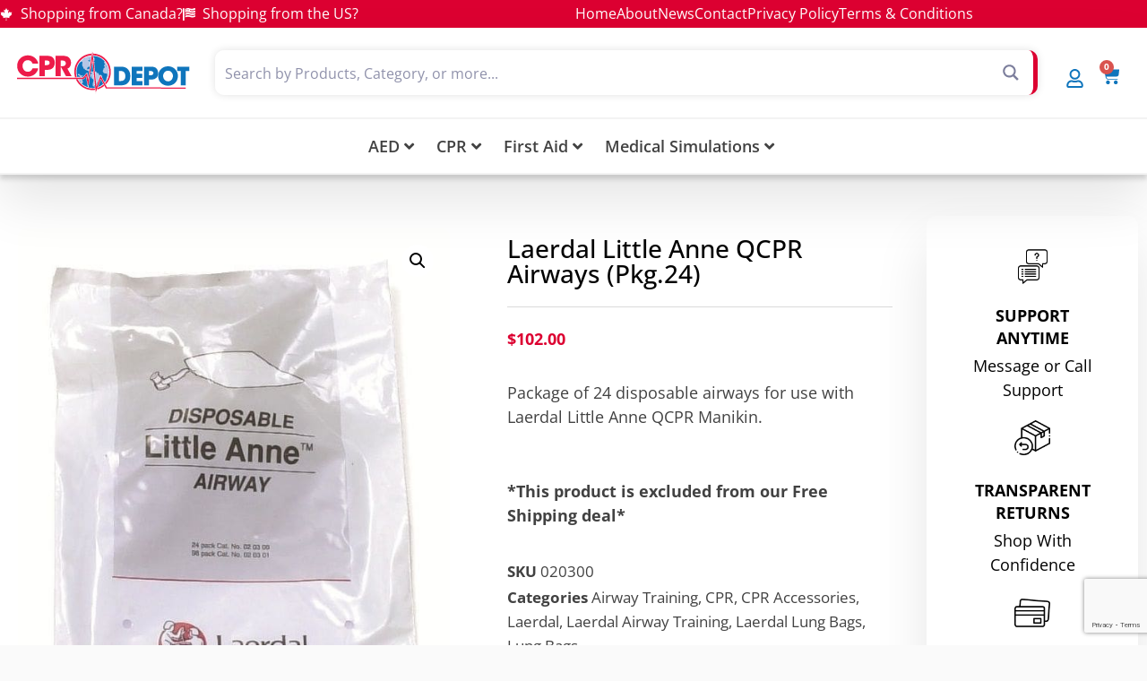

--- FILE ---
content_type: text/html; charset=UTF-8
request_url: https://cpr-depot.ca/product/laerdal-little-anne-airways-pkg-24/
body_size: 63492
content:
<!doctype html>
<html lang="en-US" prefix="og: https://ogp.me/ns#">
<head>
	<meta charset="UTF-8">
<script>
var gform;gform||(document.addEventListener("gform_main_scripts_loaded",function(){gform.scriptsLoaded=!0}),document.addEventListener("gform/theme/scripts_loaded",function(){gform.themeScriptsLoaded=!0}),window.addEventListener("DOMContentLoaded",function(){gform.domLoaded=!0}),gform={domLoaded:!1,scriptsLoaded:!1,themeScriptsLoaded:!1,isFormEditor:()=>"function"==typeof InitializeEditor,callIfLoaded:function(o){return!(!gform.domLoaded||!gform.scriptsLoaded||!gform.themeScriptsLoaded&&!gform.isFormEditor()||(gform.isFormEditor()&&console.warn("The use of gform.initializeOnLoaded() is deprecated in the form editor context and will be removed in Gravity Forms 3.1."),o(),0))},initializeOnLoaded:function(o){gform.callIfLoaded(o)||(document.addEventListener("gform_main_scripts_loaded",()=>{gform.scriptsLoaded=!0,gform.callIfLoaded(o)}),document.addEventListener("gform/theme/scripts_loaded",()=>{gform.themeScriptsLoaded=!0,gform.callIfLoaded(o)}),window.addEventListener("DOMContentLoaded",()=>{gform.domLoaded=!0,gform.callIfLoaded(o)}))},hooks:{action:{},filter:{}},addAction:function(o,r,e,t){gform.addHook("action",o,r,e,t)},addFilter:function(o,r,e,t){gform.addHook("filter",o,r,e,t)},doAction:function(o){gform.doHook("action",o,arguments)},applyFilters:function(o){return gform.doHook("filter",o,arguments)},removeAction:function(o,r){gform.removeHook("action",o,r)},removeFilter:function(o,r,e){gform.removeHook("filter",o,r,e)},addHook:function(o,r,e,t,n){null==gform.hooks[o][r]&&(gform.hooks[o][r]=[]);var d=gform.hooks[o][r];null==n&&(n=r+"_"+d.length),gform.hooks[o][r].push({tag:n,callable:e,priority:t=null==t?10:t})},doHook:function(r,o,e){var t;if(e=Array.prototype.slice.call(e,1),null!=gform.hooks[r][o]&&((o=gform.hooks[r][o]).sort(function(o,r){return o.priority-r.priority}),o.forEach(function(o){"function"!=typeof(t=o.callable)&&(t=window[t]),"action"==r?t.apply(null,e):e[0]=t.apply(null,e)})),"filter"==r)return e[0]},removeHook:function(o,r,t,n){var e;null!=gform.hooks[o][r]&&(e=(e=gform.hooks[o][r]).filter(function(o,r,e){return!!(null!=n&&n!=o.tag||null!=t&&t!=o.priority)}),gform.hooks[o][r]=e)}});
</script>

	<meta name="viewport" content="width=device-width, initial-scale=1">
	<link rel="profile" href="https://gmpg.org/xfn/11">
	
<!-- Search Engine Optimization by Rank Math PRO - https://rankmath.com/ -->
<title>Laerdal Little Anne QCPR Airways (Pkg.24) | CPR Depot Canada</title>
<meta name="description" content="Package of 24 disposable airways for use with Laerdal Little Anne QCPR Manikin. &nbsp; *This product is excluded from our Free Shipping deal*"/>
<meta name="robots" content="follow, index, max-snippet:-1, max-video-preview:-1, max-image-preview:large"/>
<link rel="canonical" href="https://cpr-depot.ca/product/laerdal-little-anne-airways-pkg-24/" />
<meta property="og:locale" content="en_US" />
<meta property="og:type" content="product" />
<meta property="og:title" content="Laerdal Little Anne QCPR Airways (Pkg.24) | CPR Depot Canada" />
<meta property="og:description" content="Package of 24 disposable airways for use with Laerdal Little Anne QCPR Manikin. &nbsp; *This product is excluded from our Free Shipping deal*" />
<meta property="og:url" content="https://cpr-depot.ca/product/laerdal-little-anne-airways-pkg-24/" />
<meta property="og:site_name" content="CPR Depot Canada" />
<meta property="og:updated_time" content="2026-01-02T17:25:34+00:00" />
<meta property="og:image" content="https://cpr-depot.ca/wp-content/uploads/2024/06/46017168232.png" />
<meta property="og:image:secure_url" content="https://cpr-depot.ca/wp-content/uploads/2024/06/46017168232.png" />
<meta property="og:image:alt" content="airways" />
<meta property="product:price:amount" content="102.00" />
<meta property="product:price:currency" content="CAD" />
<meta property="product:availability" content="instock" />
<meta property="product:retailer_item_id" content="020300" />
<meta name="twitter:card" content="summary_large_image" />
<meta name="twitter:title" content="Laerdal Little Anne QCPR Airways (Pkg.24) | CPR Depot Canada" />
<meta name="twitter:description" content="Package of 24 disposable airways for use with Laerdal Little Anne QCPR Manikin. &nbsp; *This product is excluded from our Free Shipping deal*" />
<meta name="twitter:image" content="https://cpr-depot.ca/wp-content/uploads/2024/06/46017168232.png" />
<meta name="twitter:label1" content="Price" />
<meta name="twitter:data1" content="&#036;102.00" />
<meta name="twitter:label2" content="Availability" />
<meta name="twitter:data2" content="In stock" />
<script type="application/ld+json" class="rank-math-schema-pro">{"@context":"https://schema.org","@graph":[{"@type":"Store","name":"CPR Depot","address":{"@type":"PostalAddress","streetAddress":"340 Croft Dr","addressLocality":"Tecumseh","addressRegion":"ON","postalCode":"N8N 2L9","addressCountry":"Canada"},"url":"https://cpr-depot.ca/","logo":"https://cpr-depot.ca/wp-content/uploads/2024/07/CPR-DEPOT.png","image":{"@type":"ImageObject","url":"https://cpr-depot.ca/wp-content/uploads/2024/07/CPR-DEPOT.png"},"priceRange":"$","telephone":"(519) 946-2222","areaServed":"North America","Geo":{"latitude":"42.3036","longitude":"-82.8366852","@type":"GeoCoordinates"},"contactPoint":{"@type":"ContactPoint","contactType":"Telephone","telephone":"(519) 946-2222","contactOption":"Phone"},"brand":{"@type":"Brand","name":"CPR Depot","logo":"https://cpr-depot.ca/wp-content/uploads/2024/07/CPR-DEPOT.png","slogan":"CPR Manikin &amp; Medical Simulation Training Products"},"description":"CPR Depot Canada carries must-have training accessories, tools, and manikins for CPR. Shop medical simulation training supplies online in Canada. CPR Depot Canada only provides high-quality CPR and AED training supplies. Our wide range of training accessories covers everything you need. Shop professional CPR manikins online in Canada. Get professional training accessories for CPR and other medical reasons. Our medical supplies can help you be prepared and train for real situations. We only carry the best CPR, AED, first aid, skill training, simulations, and manik","email":"sales@cpr-depot.ca"},{"@type":"Place","@id":"https://cpr-depot.ca/#place","geo":{"@type":"GeoCoordinates","latitude":"42.3036","longitude":" -82.8366852"},"hasMap":"https://www.google.com/maps/search/?api=1&amp;query=42.3036, -82.8366852","address":{"@type":"PostalAddress","streetAddress":"340 Croft Dr","addressLocality":"Tecumseh","addressRegion":"ON","postalCode":"N8N 2L9","addressCountry":"Canada"}},{"@type":"Organization","@id":"https://cpr-depot.ca/#organization","name":"CPR Depot Canada","url":"https://cpr-depot.ca","email":"sales@cpr-depot.ca","address":{"@type":"PostalAddress","streetAddress":"340 Croft Dr","addressLocality":"Tecumseh","addressRegion":"ON","postalCode":"N8N 2L9","addressCountry":"Canada"},"logo":{"@type":"ImageObject","@id":"https://cpr-depot.ca/#logo","url":"https://cpr-depot.ca/wp-content/uploads/2024/06/cpr-depot-canada-logo.jpg","contentUrl":"https://cpr-depot.ca/wp-content/uploads/2024/06/cpr-depot-canada-logo.jpg","caption":"CPR Depot Canada","inLanguage":"en-US","width":"500","height":"500"},"contactPoint":[{"@type":"ContactPoint","telephone":"+1 (888) 464-0484","contactType":"customer support"}],"location":{"@id":"https://cpr-depot.ca/#place"}},{"@type":"WebSite","@id":"https://cpr-depot.ca/#website","url":"https://cpr-depot.ca","name":"CPR Depot Canada","publisher":{"@id":"https://cpr-depot.ca/#organization"},"inLanguage":"en-US"},{"@type":"ImageObject","@id":"https://cpr-depot.ca/wp-content/uploads/2024/08/little_anne_airway_24-pk_1-1.jpg","url":"https://cpr-depot.ca/wp-content/uploads/2024/08/little_anne_airway_24-pk_1-1.jpg","width":"568","height":"667","caption":"airways","inLanguage":"en-US"},{"@type":"ItemPage","@id":"https://cpr-depot.ca/product/laerdal-little-anne-airways-pkg-24/#webpage","url":"https://cpr-depot.ca/product/laerdal-little-anne-airways-pkg-24/","name":"Laerdal Little Anne QCPR Airways (Pkg.24) | CPR Depot Canada","datePublished":"2020-12-17T17:00:52+00:00","dateModified":"2026-01-02T17:25:34+00:00","isPartOf":{"@id":"https://cpr-depot.ca/#website"},"primaryImageOfPage":{"@id":"https://cpr-depot.ca/wp-content/uploads/2024/08/little_anne_airway_24-pk_1-1.jpg"},"inLanguage":"en-US"},{"@type":"Product","name":"Laerdal Little Anne QCPR Airways (Pkg.24) | CPR Depot Canada","description":"Package of 24 disposable airways for use with Laerdal Little Anne QCPR Manikin. &nbsp; *This product is excluded from our Free Shipping deal*","sku":"020300","category":"Medical Simulations &gt; Airway Training","mainEntityOfPage":{"@id":"https://cpr-depot.ca/product/laerdal-little-anne-airways-pkg-24/#webpage"},"weight":{"@type":"QuantitativeValue","unitCode":"KGM","value":"1.6"},"height":{"@type":"QuantitativeValue","unitCode":"CMT","value":"20"},"width":{"@type":"QuantitativeValue","unitCode":"CMT","value":"15"},"depth":{"@type":"QuantitativeValue","unitCode":"CMT","value":"20"},"image":[{"@type":"ImageObject","url":"https://cpr-depot.ca/wp-content/uploads/2024/08/little_anne_airway_24-pk_1-1.jpg","height":"667","width":"568"}],"offers":{"@type":"Offer","price":"102.00","priceCurrency":"CAD","priceValidUntil":"2027-12-31","availability":"http://schema.org/InStock","itemCondition":"NewCondition","url":"https://cpr-depot.ca/product/laerdal-little-anne-airways-pkg-24/","seller":{"@type":"Organization","@id":"https://cpr-depot.ca/","name":"CPR Depot Canada","url":"https://cpr-depot.ca","logo":"https://cpr-depot.ca/wp-content/uploads/2024/06/cpr-depot-canada-logo.jpg"},"priceSpecification":{"price":"102.00","priceCurrency":"CAD","valueAddedTaxIncluded":"false"}},"@id":"https://cpr-depot.ca/product/laerdal-little-anne-airways-pkg-24/#richSnippet"}]}</script>
<!-- /Rank Math WordPress SEO plugin -->

<link rel='dns-prefetch' href='//www.googletagmanager.com' />
<link rel="alternate" type="application/rss+xml" title="CPR Depot Canada &raquo; Feed" href="https://cpr-depot.ca/feed/" />
<link rel="alternate" type="application/rss+xml" title="CPR Depot Canada &raquo; Comments Feed" href="https://cpr-depot.ca/comments/feed/" />
<link rel="alternate" type="application/rss+xml" title="CPR Depot Canada &raquo; Laerdal Little Anne QCPR Airways (Pkg.24) Comments Feed" href="https://cpr-depot.ca/product/laerdal-little-anne-airways-pkg-24/feed/" />
<link rel="alternate" title="oEmbed (JSON)" type="application/json+oembed" href="https://cpr-depot.ca/wp-json/oembed/1.0/embed?url=https%3A%2F%2Fcpr-depot.ca%2Fproduct%2Flaerdal-little-anne-airways-pkg-24%2F" />
<link rel="alternate" title="oEmbed (XML)" type="text/xml+oembed" href="https://cpr-depot.ca/wp-json/oembed/1.0/embed?url=https%3A%2F%2Fcpr-depot.ca%2Fproduct%2Flaerdal-little-anne-airways-pkg-24%2F&#038;format=xml" />
		<!-- This site uses the Google Analytics by MonsterInsights plugin v9.11.1 - Using Analytics tracking - https://www.monsterinsights.com/ -->
							<script src="//www.googletagmanager.com/gtag/js?id=G-LW694BJQDQ"  data-cfasync="false" data-wpfc-render="false" async></script>
			<script data-cfasync="false" data-wpfc-render="false">
				var mi_version = '9.11.1';
				var mi_track_user = true;
				var mi_no_track_reason = '';
								var MonsterInsightsDefaultLocations = {"page_location":"https:\/\/cpr-depot.ca\/product\/laerdal-little-anne-airways-pkg-24\/"};
								if ( typeof MonsterInsightsPrivacyGuardFilter === 'function' ) {
					var MonsterInsightsLocations = (typeof MonsterInsightsExcludeQuery === 'object') ? MonsterInsightsPrivacyGuardFilter( MonsterInsightsExcludeQuery ) : MonsterInsightsPrivacyGuardFilter( MonsterInsightsDefaultLocations );
				} else {
					var MonsterInsightsLocations = (typeof MonsterInsightsExcludeQuery === 'object') ? MonsterInsightsExcludeQuery : MonsterInsightsDefaultLocations;
				}

								var disableStrs = [
										'ga-disable-G-LW694BJQDQ',
									];

				/* Function to detect opted out users */
				function __gtagTrackerIsOptedOut() {
					for (var index = 0; index < disableStrs.length; index++) {
						if (document.cookie.indexOf(disableStrs[index] + '=true') > -1) {
							return true;
						}
					}

					return false;
				}

				/* Disable tracking if the opt-out cookie exists. */
				if (__gtagTrackerIsOptedOut()) {
					for (var index = 0; index < disableStrs.length; index++) {
						window[disableStrs[index]] = true;
					}
				}

				/* Opt-out function */
				function __gtagTrackerOptout() {
					for (var index = 0; index < disableStrs.length; index++) {
						document.cookie = disableStrs[index] + '=true; expires=Thu, 31 Dec 2099 23:59:59 UTC; path=/';
						window[disableStrs[index]] = true;
					}
				}

				if ('undefined' === typeof gaOptout) {
					function gaOptout() {
						__gtagTrackerOptout();
					}
				}
								window.dataLayer = window.dataLayer || [];

				window.MonsterInsightsDualTracker = {
					helpers: {},
					trackers: {},
				};
				if (mi_track_user) {
					function __gtagDataLayer() {
						dataLayer.push(arguments);
					}

					function __gtagTracker(type, name, parameters) {
						if (!parameters) {
							parameters = {};
						}

						if (parameters.send_to) {
							__gtagDataLayer.apply(null, arguments);
							return;
						}

						if (type === 'event') {
														parameters.send_to = monsterinsights_frontend.v4_id;
							var hookName = name;
							if (typeof parameters['event_category'] !== 'undefined') {
								hookName = parameters['event_category'] + ':' + name;
							}

							if (typeof MonsterInsightsDualTracker.trackers[hookName] !== 'undefined') {
								MonsterInsightsDualTracker.trackers[hookName](parameters);
							} else {
								__gtagDataLayer('event', name, parameters);
							}
							
						} else {
							__gtagDataLayer.apply(null, arguments);
						}
					}

					__gtagTracker('js', new Date());
					__gtagTracker('set', {
						'developer_id.dZGIzZG': true,
											});
					if ( MonsterInsightsLocations.page_location ) {
						__gtagTracker('set', MonsterInsightsLocations);
					}
										__gtagTracker('config', 'G-LW694BJQDQ', {"forceSSL":"true","link_attribution":"true"} );
										window.gtag = __gtagTracker;										(function () {
						/* https://developers.google.com/analytics/devguides/collection/analyticsjs/ */
						/* ga and __gaTracker compatibility shim. */
						var noopfn = function () {
							return null;
						};
						var newtracker = function () {
							return new Tracker();
						};
						var Tracker = function () {
							return null;
						};
						var p = Tracker.prototype;
						p.get = noopfn;
						p.set = noopfn;
						p.send = function () {
							var args = Array.prototype.slice.call(arguments);
							args.unshift('send');
							__gaTracker.apply(null, args);
						};
						var __gaTracker = function () {
							var len = arguments.length;
							if (len === 0) {
								return;
							}
							var f = arguments[len - 1];
							if (typeof f !== 'object' || f === null || typeof f.hitCallback !== 'function') {
								if ('send' === arguments[0]) {
									var hitConverted, hitObject = false, action;
									if ('event' === arguments[1]) {
										if ('undefined' !== typeof arguments[3]) {
											hitObject = {
												'eventAction': arguments[3],
												'eventCategory': arguments[2],
												'eventLabel': arguments[4],
												'value': arguments[5] ? arguments[5] : 1,
											}
										}
									}
									if ('pageview' === arguments[1]) {
										if ('undefined' !== typeof arguments[2]) {
											hitObject = {
												'eventAction': 'page_view',
												'page_path': arguments[2],
											}
										}
									}
									if (typeof arguments[2] === 'object') {
										hitObject = arguments[2];
									}
									if (typeof arguments[5] === 'object') {
										Object.assign(hitObject, arguments[5]);
									}
									if ('undefined' !== typeof arguments[1].hitType) {
										hitObject = arguments[1];
										if ('pageview' === hitObject.hitType) {
											hitObject.eventAction = 'page_view';
										}
									}
									if (hitObject) {
										action = 'timing' === arguments[1].hitType ? 'timing_complete' : hitObject.eventAction;
										hitConverted = mapArgs(hitObject);
										__gtagTracker('event', action, hitConverted);
									}
								}
								return;
							}

							function mapArgs(args) {
								var arg, hit = {};
								var gaMap = {
									'eventCategory': 'event_category',
									'eventAction': 'event_action',
									'eventLabel': 'event_label',
									'eventValue': 'event_value',
									'nonInteraction': 'non_interaction',
									'timingCategory': 'event_category',
									'timingVar': 'name',
									'timingValue': 'value',
									'timingLabel': 'event_label',
									'page': 'page_path',
									'location': 'page_location',
									'title': 'page_title',
									'referrer' : 'page_referrer',
								};
								for (arg in args) {
																		if (!(!args.hasOwnProperty(arg) || !gaMap.hasOwnProperty(arg))) {
										hit[gaMap[arg]] = args[arg];
									} else {
										hit[arg] = args[arg];
									}
								}
								return hit;
							}

							try {
								f.hitCallback();
							} catch (ex) {
							}
						};
						__gaTracker.create = newtracker;
						__gaTracker.getByName = newtracker;
						__gaTracker.getAll = function () {
							return [];
						};
						__gaTracker.remove = noopfn;
						__gaTracker.loaded = true;
						window['__gaTracker'] = __gaTracker;
					})();
									} else {
										console.log("");
					(function () {
						function __gtagTracker() {
							return null;
						}

						window['__gtagTracker'] = __gtagTracker;
						window['gtag'] = __gtagTracker;
					})();
									}
			</script>
										<script data-cfasync="false" data-wpfc-render="false">
								
		if ( typeof __gtagTracker === 'function' ) { __gtagTracker( 'config', 'W821916068', {"allow_enhanced_conversions":true} ); }
							</script>
											<!-- / Google Analytics by MonsterInsights -->
				<script data-cfasync="false" data-wpfc-render="false">
			window.MonsterInsightsDualTracker.helpers.mapProductItem = function (uaItem) {
				var prefixIndex, prefixKey, mapIndex;
				
				var toBePrefixed = ['id', 'name', 'list_name', 'brand', 'category', 'variant'];

				var item = {};

				var fieldMap = {
					'price': 'price',
					'list_position': 'index',
					'quantity': 'quantity',
					'position': 'index',
				};

				for (mapIndex in fieldMap) {
					if (uaItem.hasOwnProperty(mapIndex)) {
						item[fieldMap[mapIndex]] = uaItem[mapIndex];
					}
				}

				for (prefixIndex = 0; prefixIndex < toBePrefixed.length; prefixIndex++) {
					prefixKey = toBePrefixed[prefixIndex];
					if (typeof uaItem[prefixKey] !== 'undefined') {
						item['item_' + prefixKey] = uaItem[prefixKey];
					}
				}

				return item;
			};

			MonsterInsightsDualTracker.trackers['view_item_list'] = function (parameters) {
				var items = parameters.items;
				var listName, itemIndex, item, itemListName;
				var lists = {
					'_': {items: [], 'send_to': monsterinsights_frontend.v4_id},
				};

				for (itemIndex = 0; itemIndex < items.length; itemIndex++) {
					item = MonsterInsightsDualTracker.helpers.mapProductItem(items[itemIndex]);

					if (typeof item['item_list_name'] === 'undefined') {
						lists['_'].items.push(item);
					} else {
						itemListName = item['item_list_name'];
						if (typeof lists[itemListName] === 'undefined') {
							lists[itemListName] = {
								'items': [],
								'item_list_name': itemListName,
								'send_to': monsterinsights_frontend.v4_id,
							};
						}

						lists[itemListName].items.push(item);
					}
				}

				for (listName in lists) {
					__gtagDataLayer('event', 'view_item_list', lists[listName]);
				}
			};

			MonsterInsightsDualTracker.trackers['select_content'] = function (parameters) {
				const items = parameters.items.map(MonsterInsightsDualTracker.helpers.mapProductItem);
				__gtagDataLayer('event', 'select_item', {items: items, send_to: parameters.send_to});
			};

			MonsterInsightsDualTracker.trackers['view_item'] = function (parameters) {
				const items = parameters.items.map(MonsterInsightsDualTracker.helpers.mapProductItem);
				__gtagDataLayer('event', 'view_item', {items: items, send_to: parameters.send_to});
			};
		</script>
			<script data-cfasync="false" data-wpfc-render="false">
		if (window.hasOwnProperty('MonsterInsightsDualTracker')){
			window.MonsterInsightsDualTracker.trackers['form:impression'] = function (parameters) {
				__gtagDataLayer('event', 'form_impression', {
					form_id: parameters.event_label,
					content_type: 'form',
					non_interaction: true,
					send_to: parameters.send_to,
				});
			};

			window.MonsterInsightsDualTracker.trackers['form:conversion'] = function (parameters) {
				__gtagDataLayer('event', 'generate_lead', {
					form_id: parameters.event_label,
					send_to: parameters.send_to,
				});
			};
		}
	</script>
	<style id='wp-img-auto-sizes-contain-inline-css'>
img:is([sizes=auto i],[sizes^="auto," i]){contain-intrinsic-size:3000px 1500px}
/*# sourceURL=wp-img-auto-sizes-contain-inline-css */
</style>
<link rel='stylesheet' id='wc-authorize-net-cim-credit-card-checkout-block-css' href='https://cpr-depot.ca/wp-content/plugins/woocommerce-gateway-authorize-net-cim/assets/css/blocks/wc-authorize-net-cim-checkout-block.css?ver=1768372357' media='all' />
<link rel='stylesheet' id='wc-authorize-net-cim-echeck-checkout-block-css' href='https://cpr-depot.ca/wp-content/plugins/woocommerce-gateway-authorize-net-cim/assets/css/blocks/wc-authorize-net-cim-checkout-block.css?ver=1768372357' media='all' />

<style id='wp-emoji-styles-inline-css'>

	img.wp-smiley, img.emoji {
		display: inline !important;
		border: none !important;
		box-shadow: none !important;
		height: 1em !important;
		width: 1em !important;
		margin: 0 0.07em !important;
		vertical-align: -0.1em !important;
		background: none !important;
		padding: 0 !important;
	}
/*# sourceURL=wp-emoji-styles-inline-css */
</style>
<link rel='stylesheet' id='wp-block-library-css' href='https://cpr-depot.ca/wp-includes/css/dist/block-library/style.min.css?ver=6.9' media='all' />
<style id='global-styles-inline-css'>
:root{--wp--preset--aspect-ratio--square: 1;--wp--preset--aspect-ratio--4-3: 4/3;--wp--preset--aspect-ratio--3-4: 3/4;--wp--preset--aspect-ratio--3-2: 3/2;--wp--preset--aspect-ratio--2-3: 2/3;--wp--preset--aspect-ratio--16-9: 16/9;--wp--preset--aspect-ratio--9-16: 9/16;--wp--preset--color--black: #000000;--wp--preset--color--cyan-bluish-gray: #abb8c3;--wp--preset--color--white: #ffffff;--wp--preset--color--pale-pink: #f78da7;--wp--preset--color--vivid-red: #cf2e2e;--wp--preset--color--luminous-vivid-orange: #ff6900;--wp--preset--color--luminous-vivid-amber: #fcb900;--wp--preset--color--light-green-cyan: #7bdcb5;--wp--preset--color--vivid-green-cyan: #00d084;--wp--preset--color--pale-cyan-blue: #8ed1fc;--wp--preset--color--vivid-cyan-blue: #0693e3;--wp--preset--color--vivid-purple: #9b51e0;--wp--preset--gradient--vivid-cyan-blue-to-vivid-purple: linear-gradient(135deg,rgb(6,147,227) 0%,rgb(155,81,224) 100%);--wp--preset--gradient--light-green-cyan-to-vivid-green-cyan: linear-gradient(135deg,rgb(122,220,180) 0%,rgb(0,208,130) 100%);--wp--preset--gradient--luminous-vivid-amber-to-luminous-vivid-orange: linear-gradient(135deg,rgb(252,185,0) 0%,rgb(255,105,0) 100%);--wp--preset--gradient--luminous-vivid-orange-to-vivid-red: linear-gradient(135deg,rgb(255,105,0) 0%,rgb(207,46,46) 100%);--wp--preset--gradient--very-light-gray-to-cyan-bluish-gray: linear-gradient(135deg,rgb(238,238,238) 0%,rgb(169,184,195) 100%);--wp--preset--gradient--cool-to-warm-spectrum: linear-gradient(135deg,rgb(74,234,220) 0%,rgb(151,120,209) 20%,rgb(207,42,186) 40%,rgb(238,44,130) 60%,rgb(251,105,98) 80%,rgb(254,248,76) 100%);--wp--preset--gradient--blush-light-purple: linear-gradient(135deg,rgb(255,206,236) 0%,rgb(152,150,240) 100%);--wp--preset--gradient--blush-bordeaux: linear-gradient(135deg,rgb(254,205,165) 0%,rgb(254,45,45) 50%,rgb(107,0,62) 100%);--wp--preset--gradient--luminous-dusk: linear-gradient(135deg,rgb(255,203,112) 0%,rgb(199,81,192) 50%,rgb(65,88,208) 100%);--wp--preset--gradient--pale-ocean: linear-gradient(135deg,rgb(255,245,203) 0%,rgb(182,227,212) 50%,rgb(51,167,181) 100%);--wp--preset--gradient--electric-grass: linear-gradient(135deg,rgb(202,248,128) 0%,rgb(113,206,126) 100%);--wp--preset--gradient--midnight: linear-gradient(135deg,rgb(2,3,129) 0%,rgb(40,116,252) 100%);--wp--preset--font-size--small: 13px;--wp--preset--font-size--medium: 20px;--wp--preset--font-size--large: 36px;--wp--preset--font-size--x-large: 42px;--wp--preset--spacing--20: 0.44rem;--wp--preset--spacing--30: 0.67rem;--wp--preset--spacing--40: 1rem;--wp--preset--spacing--50: 1.5rem;--wp--preset--spacing--60: 2.25rem;--wp--preset--spacing--70: 3.38rem;--wp--preset--spacing--80: 5.06rem;--wp--preset--shadow--natural: 6px 6px 9px rgba(0, 0, 0, 0.2);--wp--preset--shadow--deep: 12px 12px 50px rgba(0, 0, 0, 0.4);--wp--preset--shadow--sharp: 6px 6px 0px rgba(0, 0, 0, 0.2);--wp--preset--shadow--outlined: 6px 6px 0px -3px rgb(255, 255, 255), 6px 6px rgb(0, 0, 0);--wp--preset--shadow--crisp: 6px 6px 0px rgb(0, 0, 0);}:root { --wp--style--global--content-size: 800px;--wp--style--global--wide-size: 1200px; }:where(body) { margin: 0; }.wp-site-blocks > .alignleft { float: left; margin-right: 2em; }.wp-site-blocks > .alignright { float: right; margin-left: 2em; }.wp-site-blocks > .aligncenter { justify-content: center; margin-left: auto; margin-right: auto; }:where(.wp-site-blocks) > * { margin-block-start: 24px; margin-block-end: 0; }:where(.wp-site-blocks) > :first-child { margin-block-start: 0; }:where(.wp-site-blocks) > :last-child { margin-block-end: 0; }:root { --wp--style--block-gap: 24px; }:root :where(.is-layout-flow) > :first-child{margin-block-start: 0;}:root :where(.is-layout-flow) > :last-child{margin-block-end: 0;}:root :where(.is-layout-flow) > *{margin-block-start: 24px;margin-block-end: 0;}:root :where(.is-layout-constrained) > :first-child{margin-block-start: 0;}:root :where(.is-layout-constrained) > :last-child{margin-block-end: 0;}:root :where(.is-layout-constrained) > *{margin-block-start: 24px;margin-block-end: 0;}:root :where(.is-layout-flex){gap: 24px;}:root :where(.is-layout-grid){gap: 24px;}.is-layout-flow > .alignleft{float: left;margin-inline-start: 0;margin-inline-end: 2em;}.is-layout-flow > .alignright{float: right;margin-inline-start: 2em;margin-inline-end: 0;}.is-layout-flow > .aligncenter{margin-left: auto !important;margin-right: auto !important;}.is-layout-constrained > .alignleft{float: left;margin-inline-start: 0;margin-inline-end: 2em;}.is-layout-constrained > .alignright{float: right;margin-inline-start: 2em;margin-inline-end: 0;}.is-layout-constrained > .aligncenter{margin-left: auto !important;margin-right: auto !important;}.is-layout-constrained > :where(:not(.alignleft):not(.alignright):not(.alignfull)){max-width: var(--wp--style--global--content-size);margin-left: auto !important;margin-right: auto !important;}.is-layout-constrained > .alignwide{max-width: var(--wp--style--global--wide-size);}body .is-layout-flex{display: flex;}.is-layout-flex{flex-wrap: wrap;align-items: center;}.is-layout-flex > :is(*, div){margin: 0;}body .is-layout-grid{display: grid;}.is-layout-grid > :is(*, div){margin: 0;}body{padding-top: 0px;padding-right: 0px;padding-bottom: 0px;padding-left: 0px;}a:where(:not(.wp-element-button)){text-decoration: underline;}:root :where(.wp-element-button, .wp-block-button__link){background-color: #32373c;border-width: 0;color: #fff;font-family: inherit;font-size: inherit;font-style: inherit;font-weight: inherit;letter-spacing: inherit;line-height: inherit;padding-top: calc(0.667em + 2px);padding-right: calc(1.333em + 2px);padding-bottom: calc(0.667em + 2px);padding-left: calc(1.333em + 2px);text-decoration: none;text-transform: inherit;}.has-black-color{color: var(--wp--preset--color--black) !important;}.has-cyan-bluish-gray-color{color: var(--wp--preset--color--cyan-bluish-gray) !important;}.has-white-color{color: var(--wp--preset--color--white) !important;}.has-pale-pink-color{color: var(--wp--preset--color--pale-pink) !important;}.has-vivid-red-color{color: var(--wp--preset--color--vivid-red) !important;}.has-luminous-vivid-orange-color{color: var(--wp--preset--color--luminous-vivid-orange) !important;}.has-luminous-vivid-amber-color{color: var(--wp--preset--color--luminous-vivid-amber) !important;}.has-light-green-cyan-color{color: var(--wp--preset--color--light-green-cyan) !important;}.has-vivid-green-cyan-color{color: var(--wp--preset--color--vivid-green-cyan) !important;}.has-pale-cyan-blue-color{color: var(--wp--preset--color--pale-cyan-blue) !important;}.has-vivid-cyan-blue-color{color: var(--wp--preset--color--vivid-cyan-blue) !important;}.has-vivid-purple-color{color: var(--wp--preset--color--vivid-purple) !important;}.has-black-background-color{background-color: var(--wp--preset--color--black) !important;}.has-cyan-bluish-gray-background-color{background-color: var(--wp--preset--color--cyan-bluish-gray) !important;}.has-white-background-color{background-color: var(--wp--preset--color--white) !important;}.has-pale-pink-background-color{background-color: var(--wp--preset--color--pale-pink) !important;}.has-vivid-red-background-color{background-color: var(--wp--preset--color--vivid-red) !important;}.has-luminous-vivid-orange-background-color{background-color: var(--wp--preset--color--luminous-vivid-orange) !important;}.has-luminous-vivid-amber-background-color{background-color: var(--wp--preset--color--luminous-vivid-amber) !important;}.has-light-green-cyan-background-color{background-color: var(--wp--preset--color--light-green-cyan) !important;}.has-vivid-green-cyan-background-color{background-color: var(--wp--preset--color--vivid-green-cyan) !important;}.has-pale-cyan-blue-background-color{background-color: var(--wp--preset--color--pale-cyan-blue) !important;}.has-vivid-cyan-blue-background-color{background-color: var(--wp--preset--color--vivid-cyan-blue) !important;}.has-vivid-purple-background-color{background-color: var(--wp--preset--color--vivid-purple) !important;}.has-black-border-color{border-color: var(--wp--preset--color--black) !important;}.has-cyan-bluish-gray-border-color{border-color: var(--wp--preset--color--cyan-bluish-gray) !important;}.has-white-border-color{border-color: var(--wp--preset--color--white) !important;}.has-pale-pink-border-color{border-color: var(--wp--preset--color--pale-pink) !important;}.has-vivid-red-border-color{border-color: var(--wp--preset--color--vivid-red) !important;}.has-luminous-vivid-orange-border-color{border-color: var(--wp--preset--color--luminous-vivid-orange) !important;}.has-luminous-vivid-amber-border-color{border-color: var(--wp--preset--color--luminous-vivid-amber) !important;}.has-light-green-cyan-border-color{border-color: var(--wp--preset--color--light-green-cyan) !important;}.has-vivid-green-cyan-border-color{border-color: var(--wp--preset--color--vivid-green-cyan) !important;}.has-pale-cyan-blue-border-color{border-color: var(--wp--preset--color--pale-cyan-blue) !important;}.has-vivid-cyan-blue-border-color{border-color: var(--wp--preset--color--vivid-cyan-blue) !important;}.has-vivid-purple-border-color{border-color: var(--wp--preset--color--vivid-purple) !important;}.has-vivid-cyan-blue-to-vivid-purple-gradient-background{background: var(--wp--preset--gradient--vivid-cyan-blue-to-vivid-purple) !important;}.has-light-green-cyan-to-vivid-green-cyan-gradient-background{background: var(--wp--preset--gradient--light-green-cyan-to-vivid-green-cyan) !important;}.has-luminous-vivid-amber-to-luminous-vivid-orange-gradient-background{background: var(--wp--preset--gradient--luminous-vivid-amber-to-luminous-vivid-orange) !important;}.has-luminous-vivid-orange-to-vivid-red-gradient-background{background: var(--wp--preset--gradient--luminous-vivid-orange-to-vivid-red) !important;}.has-very-light-gray-to-cyan-bluish-gray-gradient-background{background: var(--wp--preset--gradient--very-light-gray-to-cyan-bluish-gray) !important;}.has-cool-to-warm-spectrum-gradient-background{background: var(--wp--preset--gradient--cool-to-warm-spectrum) !important;}.has-blush-light-purple-gradient-background{background: var(--wp--preset--gradient--blush-light-purple) !important;}.has-blush-bordeaux-gradient-background{background: var(--wp--preset--gradient--blush-bordeaux) !important;}.has-luminous-dusk-gradient-background{background: var(--wp--preset--gradient--luminous-dusk) !important;}.has-pale-ocean-gradient-background{background: var(--wp--preset--gradient--pale-ocean) !important;}.has-electric-grass-gradient-background{background: var(--wp--preset--gradient--electric-grass) !important;}.has-midnight-gradient-background{background: var(--wp--preset--gradient--midnight) !important;}.has-small-font-size{font-size: var(--wp--preset--font-size--small) !important;}.has-medium-font-size{font-size: var(--wp--preset--font-size--medium) !important;}.has-large-font-size{font-size: var(--wp--preset--font-size--large) !important;}.has-x-large-font-size{font-size: var(--wp--preset--font-size--x-large) !important;}
:root :where(.wp-block-pullquote){font-size: 1.5em;line-height: 1.6;}
/*# sourceURL=global-styles-inline-css */
</style>
<link rel='stylesheet' id='shipperhq_styles-css' href='https://cpr-depot.ca/wp-content/plugins/woo-shipperhq/assets/css/shipperhq-styles.css?ver=1.9.0' media='all' />
<link rel='stylesheet' id='photoswipe-css' href='https://cpr-depot.ca/wp-content/plugins/woocommerce/assets/css/photoswipe/photoswipe.min.css?ver=10.4.3' media='all' />
<link rel='stylesheet' id='photoswipe-default-skin-css' href='https://cpr-depot.ca/wp-content/plugins/woocommerce/assets/css/photoswipe/default-skin/default-skin.min.css?ver=10.4.3' media='all' />
<link rel='stylesheet' id='woocommerce-layout-css' href='https://cpr-depot.ca/wp-content/plugins/woocommerce/assets/css/woocommerce-layout.css?ver=10.4.3' media='all' />
<link rel='stylesheet' id='woocommerce-smallscreen-css' href='https://cpr-depot.ca/wp-content/plugins/woocommerce/assets/css/woocommerce-smallscreen.css?ver=10.4.3' media='only screen and (max-width: 768px)' />
<link rel='stylesheet' id='woocommerce-general-css' href='https://cpr-depot.ca/wp-content/plugins/woocommerce/assets/css/woocommerce.css?ver=10.4.3' media='all' />
<style id='woocommerce-inline-inline-css'>
.woocommerce form .form-row .required { visibility: visible; }
/*# sourceURL=woocommerce-inline-inline-css */
</style>
<link rel='stylesheet' id='hello-elementor-css' href='https://cpr-depot.ca/wp-content/themes/hello-elementor/assets/css/reset.css?ver=3.4.5' media='all' />
<link rel='stylesheet' id='hello-elementor-theme-style-css' href='https://cpr-depot.ca/wp-content/themes/hello-elementor/assets/css/theme.css?ver=3.4.5' media='all' />
<link rel='stylesheet' id='hello-elementor-header-footer-css' href='https://cpr-depot.ca/wp-content/themes/hello-elementor/assets/css/header-footer.css?ver=3.4.5' media='all' />
<link rel='stylesheet' id='elementor-frontend-css' href='https://cpr-depot.ca/wp-content/plugins/elementor/assets/css/frontend.min.css?ver=3.34.1' media='all' />
<link rel='stylesheet' id='elementor-post-2290-css' href='https://cpr-depot.ca/wp-content/uploads/elementor/css/post-2290.css?ver=1768345936' media='all' />
<link rel='stylesheet' id='pafe-2306-css' href='https://cpr-depot.ca/wp-content/uploads/premium-addons-elementor/pafe-2306.css?ver=1767374734' media='all' />
<link rel='stylesheet' id='widget-icon-list-css' href='https://cpr-depot.ca/wp-content/plugins/elementor/assets/css/widget-icon-list.min.css?ver=3.34.1' media='all' />
<link rel='stylesheet' id='widget-image-css' href='https://cpr-depot.ca/wp-content/plugins/elementor/assets/css/widget-image.min.css?ver=3.34.1' media='all' />
<link rel='stylesheet' id='widget-woocommerce-menu-cart-css' href='https://cpr-depot.ca/wp-content/plugins/elementor-pro/assets/css/widget-woocommerce-menu-cart.min.css?ver=3.34.0' media='all' />
<link rel='stylesheet' id='pa-glass-css' href='https://cpr-depot.ca/wp-content/plugins/premium-addons-for-elementor/assets/frontend/min-css/liquid-glass.min.css?ver=4.11.63' media='all' />
<link rel='stylesheet' id='dashicons-css' href='https://cpr-depot.ca/wp-includes/css/dashicons.min.css?ver=6.9' media='all' />
<link rel='stylesheet' id='font-awesome-5-all-css' href='https://cpr-depot.ca/wp-content/plugins/elementor/assets/lib/font-awesome/css/all.min.css?ver=4.11.63' media='all' />
<link rel='stylesheet' id='eael-general-css' href='https://cpr-depot.ca/wp-content/plugins/essential-addons-for-elementor-lite/assets/front-end/css/view/general.min.css?ver=6.5.7' media='all' />
<link rel='stylesheet' id='eael-2303-css' href='https://cpr-depot.ca/wp-content/uploads/essential-addons-elementor/eael-2303.css?ver=1767374734' media='all' />
<link rel='stylesheet' id='widget-heading-css' href='https://cpr-depot.ca/wp-content/plugins/elementor/assets/css/widget-heading.min.css?ver=3.34.1' media='all' />
<link rel='stylesheet' id='gravity_forms_theme_reset-css' href='https://cpr-depot.ca/wp-content/plugins/gravityforms/assets/css/dist/gravity-forms-theme-reset.min.css?ver=2.9.24' media='all' />
<link rel='stylesheet' id='gravity_forms_theme_foundation-css' href='https://cpr-depot.ca/wp-content/plugins/gravityforms/assets/css/dist/gravity-forms-theme-foundation.min.css?ver=2.9.24' media='all' />
<link rel='stylesheet' id='gravity_forms_theme_framework-css' href='https://cpr-depot.ca/wp-content/plugins/gravityforms/assets/css/dist/gravity-forms-theme-framework.min.css?ver=2.9.24' media='all' />
<link rel='stylesheet' id='pp-tooltip-css' href='https://cpr-depot.ca/wp-content/plugins/powerpack-elements/assets/css/min/tooltip.min.css?ver=2.12.15' media='all' />
<link rel='stylesheet' id='widget-pp-buttons-css' href='https://cpr-depot.ca/wp-content/plugins/powerpack-elements/assets/css/min/widget-buttons.min.css?ver=2.12.15' media='all' />
<link rel='stylesheet' id='widget-woocommerce-product-images-css' href='https://cpr-depot.ca/wp-content/plugins/elementor-pro/assets/css/widget-woocommerce-product-images.min.css?ver=3.34.0' media='all' />
<link rel='stylesheet' id='widget-divider-css' href='https://cpr-depot.ca/wp-content/plugins/elementor/assets/css/widget-divider.min.css?ver=3.34.1' media='all' />
<link rel='stylesheet' id='widget-woocommerce-product-price-css' href='https://cpr-depot.ca/wp-content/plugins/elementor-pro/assets/css/widget-woocommerce-product-price.min.css?ver=3.34.0' media='all' />
<link rel='stylesheet' id='widget-woocommerce-product-meta-css' href='https://cpr-depot.ca/wp-content/plugins/elementor-pro/assets/css/widget-woocommerce-product-meta.min.css?ver=3.34.0' media='all' />
<link rel='stylesheet' id='widget-woocommerce-product-add-to-cart-css' href='https://cpr-depot.ca/wp-content/plugins/elementor-pro/assets/css/widget-woocommerce-product-add-to-cart.min.css?ver=3.34.0' media='all' />
<link rel='stylesheet' id='widget-share-buttons-css' href='https://cpr-depot.ca/wp-content/plugins/elementor-pro/assets/css/widget-share-buttons.min.css?ver=3.34.0' media='all' />
<link rel='stylesheet' id='e-apple-webkit-css' href='https://cpr-depot.ca/wp-content/plugins/elementor/assets/css/conditionals/apple-webkit.min.css?ver=3.34.1' media='all' />
<link rel='stylesheet' id='e-animation-zoomIn-css' href='https://cpr-depot.ca/wp-content/plugins/elementor/assets/lib/animations/styles/zoomIn.min.css?ver=3.34.1' media='all' />
<link rel='stylesheet' id='widget-image-box-css' href='https://cpr-depot.ca/wp-content/plugins/elementor/assets/css/widget-image-box.min.css?ver=3.34.1' media='all' />
<link rel='stylesheet' id='e-animation-fadeInUp-css' href='https://cpr-depot.ca/wp-content/plugins/elementor/assets/lib/animations/styles/fadeInUp.min.css?ver=3.34.1' media='all' />
<link rel='stylesheet' id='widget-woocommerce-product-data-tabs-css' href='https://cpr-depot.ca/wp-content/plugins/elementor-pro/assets/css/widget-woocommerce-product-data-tabs.min.css?ver=3.34.0' media='all' />
<link rel='stylesheet' id='widget-woocommerce-products-css' href='https://cpr-depot.ca/wp-content/plugins/elementor-pro/assets/css/widget-woocommerce-products.min.css?ver=3.34.0' media='all' />
<link rel='stylesheet' id='pp-extensions-css' href='https://cpr-depot.ca/wp-content/plugins/powerpack-elements/assets/css/min/extensions.min.css?ver=2.12.15' media='all' />
<link rel='stylesheet' id='elementor-post-2306-css' href='https://cpr-depot.ca/wp-content/uploads/elementor/css/post-2306.css?ver=1768345938' media='all' />
<link rel='stylesheet' id='elementor-post-2303-css' href='https://cpr-depot.ca/wp-content/uploads/elementor/css/post-2303.css?ver=1768345938' media='all' />
<link rel='stylesheet' id='elementor-post-2331-css' href='https://cpr-depot.ca/wp-content/uploads/elementor/css/post-2331.css?ver=1768346017' media='all' />
<link rel='stylesheet' id='pmw-public-elementor-fix-css' href='https://cpr-depot.ca/wp-content/plugins/woocommerce-google-adwords-conversion-tracking-tag/css/public/elementor-fix.css?ver=1.54.1' media='all' />
<link rel='stylesheet' id='sv-wc-payment-gateway-payment-form-v5_15_12-css' href='https://cpr-depot.ca/wp-content/plugins/woocommerce-gateway-authorize-net-cim/vendor/skyverge/wc-plugin-framework/woocommerce/payment-gateway/assets/css/frontend/sv-wc-payment-gateway-payment-form.min.css?ver=5.15.12' media='all' />
<link rel='stylesheet' id='hello-elementor-child-style-css' href='https://cpr-depot.ca/wp-content/themes/slyfox-hello/style.css?ver=2.0.0' media='all' />
<link rel='stylesheet' id='ekit-widget-styles-css' href='https://cpr-depot.ca/wp-content/plugins/elementskit-lite/widgets/init/assets/css/widget-styles.css?ver=3.7.8' media='all' />
<link rel='stylesheet' id='ekit-responsive-css' href='https://cpr-depot.ca/wp-content/plugins/elementskit-lite/widgets/init/assets/css/responsive.css?ver=3.7.8' media='all' />
<link rel='stylesheet' id='bdt-uikit-css' href='https://cpr-depot.ca/wp-content/plugins/bdthemes-element-pack-lite/assets/css/bdt-uikit.css?ver=3.21.7' media='all' />
<link rel='stylesheet' id='ep-helper-css' href='https://cpr-depot.ca/wp-content/plugins/bdthemes-element-pack-lite/assets/css/ep-helper.css?ver=8.3.16' media='all' />
<link rel='stylesheet' id='elementor-gf-local-opensans-css' href='https://cpr-depot.ca/wp-content/uploads/elementor/google-fonts/css/opensans.css?ver=1742250076' media='all' />
<link rel='stylesheet' id='elementor-gf-local-inter-css' href='https://cpr-depot.ca/wp-content/uploads/elementor/google-fonts/css/inter.css?ver=1742250080' media='all' />
<script id="woocommerce-google-analytics-integration-gtag-js-after">
/* Google Analytics for WooCommerce (gtag.js) */
					window.dataLayer = window.dataLayer || [];
					function gtag(){dataLayer.push(arguments);}
					// Set up default consent state.
					for ( const mode of [{"analytics_storage":"denied","ad_storage":"denied","ad_user_data":"denied","ad_personalization":"denied","region":["AT","BE","BG","HR","CY","CZ","DK","EE","FI","FR","DE","GR","HU","IS","IE","IT","LV","LI","LT","LU","MT","NL","NO","PL","PT","RO","SK","SI","ES","SE","GB","CH"]}] || [] ) {
						gtag( "consent", "default", { "wait_for_update": 500, ...mode } );
					}
					gtag("js", new Date());
					gtag("set", "developer_id.dOGY3NW", true);
					gtag("config", "G-WK7LMTD6G6", {"track_404":true,"allow_google_signals":true,"logged_in":false,"linker":{"domains":[],"allow_incoming":false},"custom_map":{"dimension1":"logged_in"}});
//# sourceURL=woocommerce-google-analytics-integration-gtag-js-after
</script>
<script src="https://cpr-depot.ca/wp-includes/js/dist/hooks.min.js?ver=dd5603f07f9220ed27f1" id="wp-hooks-js"></script>
<script src="https://cpr-depot.ca/wp-content/plugins/google-analytics-premium/assets/js/frontend-gtag.js?ver=9.11.1" id="monsterinsights-frontend-script-js" async data-wp-strategy="async"></script>
<script data-cfasync="false" data-wpfc-render="false" id='monsterinsights-frontend-script-js-extra'>var monsterinsights_frontend = {"js_events_tracking":"true","download_extensions":"doc,pdf,ppt,zip,xls,docx,pptx,xlsx","inbound_paths":"[{\"path\":\"\\\/go\\\/\",\"label\":\"affiliate\"},{\"path\":\"\\\/recommend\\\/\",\"label\":\"affiliate\"}]","home_url":"https:\/\/cpr-depot.ca","hash_tracking":"false","v4_id":"G-LW694BJQDQ"};</script>
<script id="jquery-core-js-extra">
var pp = {"ajax_url":"https://cpr-depot.ca/wp-admin/admin-ajax.php"};
//# sourceURL=jquery-core-js-extra
</script>
<script src="https://cpr-depot.ca/wp-includes/js/jquery/jquery.min.js?ver=3.7.1" id="jquery-core-js"></script>
<script src="https://cpr-depot.ca/wp-includes/js/jquery/jquery-migrate.min.js?ver=3.4.1" id="jquery-migrate-js"></script>
<script src="https://cpr-depot.ca/wp-content/plugins/woocommerce/assets/js/jquery-blockui/jquery.blockUI.min.js?ver=2.7.0-wc.10.4.3" id="wc-jquery-blockui-js" defer data-wp-strategy="defer"></script>
<script id="wc-add-to-cart-js-extra">
var wc_add_to_cart_params = {"ajax_url":"/wp-admin/admin-ajax.php","wc_ajax_url":"/?wc-ajax=%%endpoint%%","i18n_view_cart":"View cart","cart_url":"https://cpr-depot.ca/cart/","is_cart":"","cart_redirect_after_add":"no"};
//# sourceURL=wc-add-to-cart-js-extra
</script>
<script src="https://cpr-depot.ca/wp-content/plugins/woocommerce/assets/js/frontend/add-to-cart.min.js?ver=10.4.3" id="wc-add-to-cart-js" defer data-wp-strategy="defer"></script>
<script src="https://cpr-depot.ca/wp-content/plugins/woocommerce/assets/js/zoom/jquery.zoom.min.js?ver=1.7.21-wc.10.4.3" id="wc-zoom-js" defer data-wp-strategy="defer"></script>
<script src="https://cpr-depot.ca/wp-content/plugins/woocommerce/assets/js/flexslider/jquery.flexslider.min.js?ver=2.7.2-wc.10.4.3" id="wc-flexslider-js" defer data-wp-strategy="defer"></script>
<script src="https://cpr-depot.ca/wp-content/plugins/woocommerce/assets/js/photoswipe/photoswipe.min.js?ver=4.1.1-wc.10.4.3" id="wc-photoswipe-js" defer data-wp-strategy="defer"></script>
<script src="https://cpr-depot.ca/wp-content/plugins/woocommerce/assets/js/photoswipe/photoswipe-ui-default.min.js?ver=4.1.1-wc.10.4.3" id="wc-photoswipe-ui-default-js" defer data-wp-strategy="defer"></script>
<script id="wc-single-product-js-extra">
var wc_single_product_params = {"i18n_required_rating_text":"Please select a rating","i18n_rating_options":["1 of 5 stars","2 of 5 stars","3 of 5 stars","4 of 5 stars","5 of 5 stars"],"i18n_product_gallery_trigger_text":"View full-screen image gallery","review_rating_required":"yes","flexslider":{"rtl":false,"animation":"slide","smoothHeight":true,"directionNav":false,"controlNav":"thumbnails","slideshow":false,"animationSpeed":500,"animationLoop":false,"allowOneSlide":false},"zoom_enabled":"1","zoom_options":[],"photoswipe_enabled":"1","photoswipe_options":{"shareEl":false,"closeOnScroll":false,"history":false,"hideAnimationDuration":0,"showAnimationDuration":0},"flexslider_enabled":"1"};
//# sourceURL=wc-single-product-js-extra
</script>
<script src="https://cpr-depot.ca/wp-content/plugins/woocommerce/assets/js/frontend/single-product.min.js?ver=10.4.3" id="wc-single-product-js" defer data-wp-strategy="defer"></script>
<script src="https://cpr-depot.ca/wp-content/plugins/woocommerce/assets/js/js-cookie/js.cookie.min.js?ver=2.1.4-wc.10.4.3" id="wc-js-cookie-js" defer data-wp-strategy="defer"></script>
<script id="woocommerce-js-extra">
var woocommerce_params = {"ajax_url":"/wp-admin/admin-ajax.php","wc_ajax_url":"/?wc-ajax=%%endpoint%%","i18n_password_show":"Show password","i18n_password_hide":"Hide password"};
//# sourceURL=woocommerce-js-extra
</script>
<script src="https://cpr-depot.ca/wp-content/plugins/woocommerce/assets/js/frontend/woocommerce.min.js?ver=10.4.3" id="woocommerce-js" defer data-wp-strategy="defer"></script>
<script id="wpm-js-extra">
var wpm = {"ajax_url":"https://cpr-depot.ca/wp-admin/admin-ajax.php","root":"https://cpr-depot.ca/wp-json/","nonce_wp_rest":"7ff9e7b3e2","nonce_ajax":"82a9d71de3"};
//# sourceURL=wpm-js-extra
</script>
<script src="https://cpr-depot.ca/wp-content/plugins/woocommerce-google-adwords-conversion-tracking-tag/js/public/free/wpm-public.p1.min.js?ver=1.54.1" id="wpm-js"></script>
<link rel="https://api.w.org/" href="https://cpr-depot.ca/wp-json/" /><link rel="alternate" title="JSON" type="application/json" href="https://cpr-depot.ca/wp-json/wp/v2/product/13979" /><link rel="EditURI" type="application/rsd+xml" title="RSD" href="https://cpr-depot.ca/xmlrpc.php?rsd" />
<meta name="generator" content="WordPress 6.9" />
<link rel='shortlink' href='https://cpr-depot.ca/?p=13979' />
<!-- start Simple Custom CSS and JS -->
<style>
.fee th {
	max-width: 10px !important;
}</style>
<!-- end Simple Custom CSS and JS -->
<!-- start Simple Custom CSS and JS -->
<style>
#wc_checkout_add_ons {
	
    box-shadow: 0px 30px 60px 0px rgba(0, 0, 0, 0.1);
    border-width: 0px 0px 0px 0px;
    /* background: var(--sections-background-color, #fff); */
	border-color: #f1f1f1;
    border-radius: var(--sections-border-radius, 3px);
    border-style: var(--sections-border-type, none);
    border-width: 1px;
    display: block;
    margin: var(--sections-margin, 24px 0 24px 0);
    padding: var(--sections-padding, 16px 30px);
}


label {
	font-family: var(--e-global-typography-520c191-font-family), Sans-serif;
    font-size: var(--e-global-typography-520c191-font-size);
    font-weight: var(--e-global-typography-520c191-font-weight);
    line-height: var(--e-global-typography-520c191-line-height);
	color: var(--forms-labels-color, #69727d)!important;
}</style>
<!-- end Simple Custom CSS and JS -->
<!-- start Simple Custom CSS and JS -->
<style>
#ajaxsearchpro1_1, div.asp_m.asp_m_1 {
background-image: none;
background-color: white;
}


</style>
<!-- end Simple Custom CSS and JS -->
<!-- start Simple Custom CSS and JS -->
<style>
img.attachment-woocommerce_thumbnail.size-woocommerce_thumbnail {
	height: 200px!IMPORTANT;
	width: 100%!IMPORTANT;
}

.woocommerce-loop-product__title {
	color: black;
	font-size: 19px;
}

.paypal-button.paypal-button-text-color-black {
    color: #2C2E2F;
	display: none;
}
</style>
<!-- end Simple Custom CSS and JS -->
<!-- start Simple Custom CSS and JS -->
<meta name="google-site-verification" content="_VJfo7lv-5hj9bht88AxgCeCJOFPfTPpwjoYhk5BnVE" />

<!-- end Simple Custom CSS and JS -->
<!-- start Simple Custom CSS and JS -->
<meta name="google-site-verification" content="-O9pG8ORXFIjalwR26mQt3B0kJVX-5katx-X8DMoZaA" />
<!-- end Simple Custom CSS and JS -->
<!-- start Simple Custom CSS and JS -->
<meta name="ahrefs-site-verification" content="29b93d893ec5c97d2797e6aeae0d54f6e073f981bc2859dfeb15b5b730d142ec">

<meta name="google-site-verification" content="-O9pG8ORXFIjalwR26mQt3B0kJVX-5katx-X8DMoZaA" />
<!-- end Simple Custom CSS and JS -->
<!-- start Simple Custom CSS and JS -->
<!-- Google Tag Manager -->
<script>window.dataLayer = window.dataLayer || [];
(function(w,d,s,l,i){w[l]=w[l]||[];w[l].push({'gtm.start':
new Date().getTime(),event:'gtm.js'});var f=d.getElementsByTagName(s)[0],
j=d.createElement(s),dl=l!='dataLayer'?'&l='+l:'';j.async=true;j.src=
'https://www.googletagmanager.com/gtm.js?id='+i+dl;f.parentNode.insertBefore(j,f);
})(window,document,'script','dataLayer','GTM-PVNN72C');</script>
<!-- End Google Tag Manager -->

<!-- end Simple Custom CSS and JS -->
<!-- start Simple Custom CSS and JS -->
<script>
jQuery(document).ready(function( $ ){
	
	$('.woocommerce-loop-product__link').each( function() {
		text = $(this).children('h2').text();
		$(this).children('h2').remove();
		$(this).append('<h3 class="woocommerce-loop-product__title">' + text + '</h3>');
	});
	
});</script>
<!-- end Simple Custom CSS and JS -->
<meta name="description" content="Package of 24 disposable airways for use with Laerdal Little Anne QCPR Manikin.

&nbsp;

*This product is excluded from our Free Shipping deal*">
	<noscript><style>.woocommerce-product-gallery{ opacity: 1 !important; }</style></noscript>
						<link rel="preconnect" href="https://fonts.gstatic.com" crossorigin />
					<style>
						@font-face {
  font-family: 'Open Sans';
  font-style: normal;
  font-weight: 300;
  font-stretch: normal;
  font-display: swap;
  src: url(https://fonts.gstatic.com/s/opensans/v40/memSYaGs126MiZpBA-UvWbX2vVnXBbObj2OVZyOOSr4dVJWUgsiH0B4gaVc.ttf) format('truetype');
}
@font-face {
  font-family: 'Open Sans';
  font-style: normal;
  font-weight: 400;
  font-stretch: normal;
  font-display: swap;
  src: url(https://fonts.gstatic.com/s/opensans/v40/memSYaGs126MiZpBA-UvWbX2vVnXBbObj2OVZyOOSr4dVJWUgsjZ0B4gaVc.ttf) format('truetype');
}
@font-face {
  font-family: 'Open Sans';
  font-style: normal;
  font-weight: 700;
  font-stretch: normal;
  font-display: swap;
  src: url(https://fonts.gstatic.com/s/opensans/v40/memSYaGs126MiZpBA-UvWbX2vVnXBbObj2OVZyOOSr4dVJWUgsg-1x4gaVc.ttf) format('truetype');
}
					</style>
					<meta name="generator" content="Elementor 3.34.1; features: e_font_icon_svg, additional_custom_breakpoints; settings: css_print_method-external, google_font-enabled, font_display-swap">

<!-- START Pixel Manager for WooCommerce -->

		<script data-cfasync="false">

			window.wpmDataLayer = window.wpmDataLayer || {};
			window.wpmDataLayer = Object.assign(window.wpmDataLayer, {"cart":{},"cart_item_keys":{},"version":{"number":"1.54.1","pro":false,"eligible_for_updates":false,"distro":"fms","beta":false,"show":true},"pixels":{"google":{"linker":{"settings":null},"user_id":false,"ads":{"conversion_ids":{"AW-821916068":"cHsWCMOympgbEKTj9YcD"},"dynamic_remarketing":{"status":true,"id_type":"post_id","send_events_with_parent_ids":true},"google_business_vertical":"retail","phone_conversion_number":"","phone_conversion_label":""},"analytics":{"ga4":{"measurement_id":"G-WK7LMTD6G6","parameters":{},"mp_active":false,"debug_mode":false,"page_load_time_tracking":false},"id_type":"post_id"},"tag_id":"AW-821916068","tag_id_suppressed":[],"tag_gateway":{"measurement_path":""},"tcf_support":false,"consent_mode":{"is_active":true,"wait_for_update":500,"ads_data_redaction":false,"url_passthrough":true}}},"shop":{"list_name":"Product | Laerdal Little Anne QCPR Airways (Pkg.24)","list_id":"product_laerdal-little-anne-qcpr-airways-pkg-24","page_type":"product","product_type":"simple","currency":"CAD","selectors":{"addToCart":[],"beginCheckout":[]},"order_duplication_prevention":true,"view_item_list_trigger":{"test_mode":false,"background_color":"green","opacity":0.5,"repeat":true,"timeout":1000,"threshold":0.8},"variations_output":true,"session_active":false},"page":{"id":13979,"title":"Laerdal Little Anne QCPR Airways (Pkg.24)","type":"product","categories":[],"parent":{"id":0,"title":"Laerdal Little Anne QCPR Airways (Pkg.24)","type":"product","categories":[]}},"general":{"user_logged_in":false,"scroll_tracking_thresholds":[],"page_id":13979,"exclude_domains":[],"server_2_server":{"active":false,"user_agent_exclude_patterns":[],"ip_exclude_list":[],"pageview_event_s2s":{"is_active":false,"pixels":[]}},"consent_management":{"explicit_consent":false},"lazy_load_pmw":false,"chunk_base_path":"https://cpr-depot.ca/wp-content/plugins/woocommerce-google-adwords-conversion-tracking-tag/js/public/free/","modules":{"load_deprecated_functions":true}}});

		</script>

		
<!-- END Pixel Manager for WooCommerce -->
			<meta name="pm-dataLayer-meta" content="13979" class="wpmProductId"
				  data-id="13979">
					<script data-cfasync="false">
			(window.wpmDataLayer = window.wpmDataLayer || {}).products                = window.wpmDataLayer.products || {};
			window.wpmDataLayer.products[13979] = {"id":"13979","sku":"020300","price":115.26,"brand":"","quantity":1,"dyn_r_ids":{"post_id":"13979","sku":"020300","gpf":"woocommerce_gpf_13979","gla":"gla_13979"},"is_variable":false,"type":"simple","name":"Laerdal Little Anne QCPR Airways (Pkg.24)","category":["Airway Training","CPR","CPR Accessories","Laerdal","Laerdal Airway Training","Laerdal Lung Bags","Lung Bags"],"is_variation":false};
					</script>
					<style>
				.e-con.e-parent:nth-of-type(n+4):not(.e-lazyloaded):not(.e-no-lazyload),
				.e-con.e-parent:nth-of-type(n+4):not(.e-lazyloaded):not(.e-no-lazyload) * {
					background-image: none !important;
				}
				@media screen and (max-height: 1024px) {
					.e-con.e-parent:nth-of-type(n+3):not(.e-lazyloaded):not(.e-no-lazyload),
					.e-con.e-parent:nth-of-type(n+3):not(.e-lazyloaded):not(.e-no-lazyload) * {
						background-image: none !important;
					}
				}
				@media screen and (max-height: 640px) {
					.e-con.e-parent:nth-of-type(n+2):not(.e-lazyloaded):not(.e-no-lazyload),
					.e-con.e-parent:nth-of-type(n+2):not(.e-lazyloaded):not(.e-no-lazyload) * {
						background-image: none !important;
					}
				}
			</style>
			
		<!-- MonsterInsights Form Tracking -->
		<script data-cfasync="false" data-wpfc-render="false">
			function monsterinsights_forms_record_impression(event) {
				monsterinsights_add_bloom_forms_ids();
				var monsterinsights_forms = document.getElementsByTagName("form");
				var monsterinsights_forms_i;
				for (monsterinsights_forms_i = 0; monsterinsights_forms_i < monsterinsights_forms.length; monsterinsights_forms_i++) {
					var monsterinsights_form_id = monsterinsights_forms[monsterinsights_forms_i].getAttribute("id");
					var skip_conversion = false;
					/* Check to see if it's contact form 7 if the id isn't set */
					if (!monsterinsights_form_id) {
						monsterinsights_form_id = monsterinsights_forms[monsterinsights_forms_i].parentElement.getAttribute("id");
						if (monsterinsights_form_id && monsterinsights_form_id.lastIndexOf('wpcf7-f', 0) === 0) {
							/* If so, let's grab that and set it to be the form's ID*/
							var tokens = monsterinsights_form_id.split('-').slice(0, 2);
							var result = tokens.join('-');
							monsterinsights_forms[monsterinsights_forms_i].setAttribute("id", result);/* Now we can do just what we did above */
							monsterinsights_form_id = monsterinsights_forms[monsterinsights_forms_i].getAttribute("id");
						} else {
							monsterinsights_form_id = false;
						}
					}

					/* Check if it's Ninja Forms & id isn't set. */
					if (!monsterinsights_form_id && monsterinsights_forms[monsterinsights_forms_i].parentElement.className.indexOf('nf-form-layout') >= 0) {
						monsterinsights_form_id = monsterinsights_forms[monsterinsights_forms_i].parentElement.parentElement.parentElement.getAttribute('id');
						if (monsterinsights_form_id && 0 === monsterinsights_form_id.lastIndexOf('nf-form-', 0)) {
							/* If so, let's grab that and set it to be the form's ID*/
							tokens = monsterinsights_form_id.split('-').slice(0, 3);
							result = tokens.join('-');
							monsterinsights_forms[monsterinsights_forms_i].setAttribute('id', result);
							/* Now we can do just what we did above */
							monsterinsights_form_id = monsterinsights_forms[monsterinsights_forms_i].getAttribute('id');
							skip_conversion = true;
						}
					}

					if (monsterinsights_form_id && monsterinsights_form_id !== 'commentform' && monsterinsights_form_id !== 'adminbar-search') {
						__gtagTracker('event', 'impression', {
							event_category: 'form',
							event_label: monsterinsights_form_id,
							value: 1,
							non_interaction: true
						});

						/* If a WPForms Form, we can use custom tracking */
						if (monsterinsights_form_id && 0 === monsterinsights_form_id.lastIndexOf('wpforms-form-', 0)) {
							continue;
						}

						/* Formiddable Forms, use custom tracking */
						if (monsterinsights_forms_has_class(monsterinsights_forms[monsterinsights_forms_i], 'frm-show-form')) {
							continue;
						}

						/* If a Gravity Form, we can use custom tracking */
						if (monsterinsights_form_id && 0 === monsterinsights_form_id.lastIndexOf('gform_', 0)) {
							continue;
						}

						/* If Ninja forms, we use custom conversion tracking */
						if (skip_conversion) {
							continue;
						}

						var custom_conversion_mi_forms = false;
						if (custom_conversion_mi_forms) {
							continue;
						}

						if (window.jQuery) {
							(function (form_id) {
								jQuery(document).ready(function () {
									jQuery('#' + form_id).on('submit', monsterinsights_forms_record_conversion);
								});
							})(monsterinsights_form_id);
						} else {
							var __gaFormsTrackerWindow = window;
							if (__gaFormsTrackerWindow.addEventListener) {
								document.getElementById(monsterinsights_form_id).addEventListener("submit", monsterinsights_forms_record_conversion, false);
							} else {
								if (__gaFormsTrackerWindow.attachEvent) {
									document.getElementById(monsterinsights_form_id).attachEvent("onsubmit", monsterinsights_forms_record_conversion);
								}
							}
						}

					} else {
						continue;
					}
				}
			}

			function monsterinsights_forms_has_class(element, className) {
				return (' ' + element.className + ' ').indexOf(' ' + className + ' ') > -1;
			}

			function monsterinsights_forms_record_conversion(event) {
				var monsterinsights_form_conversion_id = event.target.id;
				var monsterinsights_form_action = event.target.getAttribute("miforms-action");
				if (monsterinsights_form_conversion_id && !monsterinsights_form_action) {
					document.getElementById(monsterinsights_form_conversion_id).setAttribute("miforms-action", "submitted");
					__gtagTracker('event', 'conversion', {
						event_category: 'form',
						event_label: monsterinsights_form_conversion_id,
						value: 1,
					});
				}
			}

			/* Attach the events to all clicks in the document after page and GA has loaded */
			function monsterinsights_forms_load() {
				if (typeof (__gtagTracker) !== 'undefined' && __gtagTracker) {
					var __gtagFormsTrackerWindow = window;
					if (__gtagFormsTrackerWindow.addEventListener) {
						__gtagFormsTrackerWindow.addEventListener("load", monsterinsights_forms_record_impression, false);
					} else {
						if (__gtagFormsTrackerWindow.attachEvent) {
							__gtagFormsTrackerWindow.attachEvent("onload", monsterinsights_forms_record_impression);
						}
					}
				} else {
					setTimeout(monsterinsights_forms_load, 200);
				}
			}

			/* Custom Ninja Forms impression tracking */
			if (window.jQuery) {
				jQuery(document).on('nfFormReady', function (e, layoutView) {
					var label = layoutView.el;
					label = label.substring(1, label.length);
					label = label.split('-').slice(0, 3).join('-');
					__gtagTracker('event', 'impression', {
						event_category: 'form',
						event_label: label,
						value: 1,
						non_interaction: true
					});
				});
			}

			/* Custom Bloom Form tracker */
			function monsterinsights_add_bloom_forms_ids() {
				var bloom_forms = document.querySelectorAll('.et_bloom_form_content form');
				if (bloom_forms.length > 0) {
					for (var i = 0; i < bloom_forms.length; i++) {
						if ('' === bloom_forms[i].id) {
							var form_parent_root = monsterinsights_find_parent_with_class(bloom_forms[i], 'et_bloom_optin');
							if (form_parent_root) {
								var classes = form_parent_root.className.split(' ');
								for (var j = 0; j < classes.length; ++j) {
									if (0 === classes[j].indexOf('et_bloom_optin')) {
										bloom_forms[i].id = classes[j];
									}
								}
							}
						}
					}
				}
			}

			function monsterinsights_find_parent_with_class(element, className) {
				if (element.parentNode && '' !== className) {
					if (element.parentNode.className.indexOf(className) >= 0) {
						return element.parentNode;
					} else {
						return monsterinsights_find_parent_with_class(element.parentNode, className);
					}
				}
				return false;
			}

			monsterinsights_forms_load();
		</script>
		<!-- End MonsterInsights Form Tracking -->
		
<link rel="icon" href="https://cpr-depot.ca/wp-content/uploads/2024/06/cpr-depot-logo-1-150x50.png" sizes="32x32" />
<link rel="icon" href="https://cpr-depot.ca/wp-content/uploads/2024/06/cpr-depot-logo-1-e1717525190382.png" sizes="192x192" />
<link rel="apple-touch-icon" href="https://cpr-depot.ca/wp-content/uploads/2024/06/cpr-depot-logo-1-e1717525190382.png" />
<meta name="msapplication-TileImage" content="https://cpr-depot.ca/wp-content/uploads/2024/06/cpr-depot-logo-1-e1717525190382.png" />
<link rel="stylesheet" id="asp-basic" href="https://cpr-depot.ca/wp-content/uploads/asp_upload/style.basic-ho-is-po-no-da-co-au-ga-se-is.css?mq=CcpWiU" media="all" /><style id='asp-instance-1'>div[id*='ajaxsearchpro1_'] div.asp_loader,div[id*='ajaxsearchpro1_'] div.asp_loader *{box-sizing:border-box !important;margin:0;padding:0;box-shadow:none}div[id*='ajaxsearchpro1_'] div.asp_loader{box-sizing:border-box;display:flex;flex:0 1 auto;flex-direction:column;flex-grow:0;flex-shrink:0;flex-basis:28px;max-width:100%;max-height:100%;align-items:center;justify-content:center}div[id*='ajaxsearchpro1_'] div.asp_loader-inner{width:100%;margin:0 auto;text-align:center;height:100%}@-webkit-keyframes rotate-simple{0%{-webkit-transform:rotate(0deg);transform:rotate(0deg)}50%{-webkit-transform:rotate(180deg);transform:rotate(180deg)}100%{-webkit-transform:rotate(360deg);transform:rotate(360deg)}}@keyframes rotate-simple{0%{-webkit-transform:rotate(0deg);transform:rotate(0deg)}50%{-webkit-transform:rotate(180deg);transform:rotate(180deg)}100%{-webkit-transform:rotate(360deg);transform:rotate(360deg)}}div[id*='ajaxsearchpro1_'] div.asp_simple-circle{margin:0;height:100%;width:100%;animation:rotate-simple 0.8s infinite linear;-webkit-animation:rotate-simple 0.8s infinite linear;border:4px solid rgb(255,255,255);border-right-color:transparent;border-radius:50%;box-sizing:border-box}div[id*='ajaxsearchprores1_'] .asp_res_loader div.asp_loader,div[id*='ajaxsearchprores1_'] .asp_res_loader div.asp_loader *{box-sizing:border-box !important;margin:0;padding:0;box-shadow:none}div[id*='ajaxsearchprores1_'] .asp_res_loader div.asp_loader{box-sizing:border-box;display:flex;flex:0 1 auto;flex-direction:column;flex-grow:0;flex-shrink:0;flex-basis:28px;max-width:100%;max-height:100%;align-items:center;justify-content:center}div[id*='ajaxsearchprores1_'] .asp_res_loader div.asp_loader-inner{width:100%;margin:0 auto;text-align:center;height:100%}@-webkit-keyframes rotate-simple{0%{-webkit-transform:rotate(0deg);transform:rotate(0deg)}50%{-webkit-transform:rotate(180deg);transform:rotate(180deg)}100%{-webkit-transform:rotate(360deg);transform:rotate(360deg)}}@keyframes rotate-simple{0%{-webkit-transform:rotate(0deg);transform:rotate(0deg)}50%{-webkit-transform:rotate(180deg);transform:rotate(180deg)}100%{-webkit-transform:rotate(360deg);transform:rotate(360deg)}}div[id*='ajaxsearchprores1_'] .asp_res_loader div.asp_simple-circle{margin:0;height:100%;width:100%;animation:rotate-simple 0.8s infinite linear;-webkit-animation:rotate-simple 0.8s infinite linear;border:4px solid rgb(255,255,255);border-right-color:transparent;border-radius:50%;box-sizing:border-box}#ajaxsearchpro1_1 div.asp_loader,#ajaxsearchpro1_2 div.asp_loader,#ajaxsearchpro1_1 div.asp_loader *,#ajaxsearchpro1_2 div.asp_loader *{box-sizing:border-box !important;margin:0;padding:0;box-shadow:none}#ajaxsearchpro1_1 div.asp_loader,#ajaxsearchpro1_2 div.asp_loader{box-sizing:border-box;display:flex;flex:0 1 auto;flex-direction:column;flex-grow:0;flex-shrink:0;flex-basis:28px;max-width:100%;max-height:100%;align-items:center;justify-content:center}#ajaxsearchpro1_1 div.asp_loader-inner,#ajaxsearchpro1_2 div.asp_loader-inner{width:100%;margin:0 auto;text-align:center;height:100%}@-webkit-keyframes rotate-simple{0%{-webkit-transform:rotate(0deg);transform:rotate(0deg)}50%{-webkit-transform:rotate(180deg);transform:rotate(180deg)}100%{-webkit-transform:rotate(360deg);transform:rotate(360deg)}}@keyframes rotate-simple{0%{-webkit-transform:rotate(0deg);transform:rotate(0deg)}50%{-webkit-transform:rotate(180deg);transform:rotate(180deg)}100%{-webkit-transform:rotate(360deg);transform:rotate(360deg)}}#ajaxsearchpro1_1 div.asp_simple-circle,#ajaxsearchpro1_2 div.asp_simple-circle{margin:0;height:100%;width:100%;animation:rotate-simple 0.8s infinite linear;-webkit-animation:rotate-simple 0.8s infinite linear;border:4px solid rgb(255,255,255);border-right-color:transparent;border-radius:50%;box-sizing:border-box}@-webkit-keyframes asp_an_fadeInDown{0%{opacity:0;-webkit-transform:translateY(-20px)}100%{opacity:1;-webkit-transform:translateY(0)}}@keyframes asp_an_fadeInDown{0%{opacity:0;transform:translateY(-20px)}100%{opacity:1;transform:translateY(0)}}.asp_an_fadeInDown{-webkit-animation-name:asp_an_fadeInDown;animation-name:asp_an_fadeInDown}div.asp_r.asp_r_1,div.asp_r.asp_r_1 *,div.asp_m.asp_m_1,div.asp_m.asp_m_1 *,div.asp_s.asp_s_1,div.asp_s.asp_s_1 *{-webkit-box-sizing:content-box;-moz-box-sizing:content-box;-ms-box-sizing:content-box;-o-box-sizing:content-box;box-sizing:content-box;border:0;border-radius:0;text-transform:none;text-shadow:none;box-shadow:none;text-decoration:none;text-align:left;letter-spacing:normal}div.asp_r.asp_r_1,div.asp_m.asp_m_1,div.asp_s.asp_s_1{-webkit-box-sizing:border-box;-moz-box-sizing:border-box;-ms-box-sizing:border-box;-o-box-sizing:border-box;box-sizing:border-box}div.asp_r.asp_r_1,div.asp_r.asp_r_1 *,div.asp_m.asp_m_1,div.asp_m.asp_m_1 *,div.asp_s.asp_s_1,div.asp_s.asp_s_1 *{padding:0;margin:0}.wpdreams_clear{clear:both}.asp_w_container_1{width:100%}#ajaxsearchpro1_1,#ajaxsearchpro1_2,div.asp_m.asp_m_1{width:100%;height:auto;max-height:none;border-radius:5px;background:#d1eaff;margin-top:0;margin-bottom:0;background-image:-moz-radial-gradient(center,ellipse cover,rgb(255,255,255),rgb(255,255,255));background-image:-webkit-gradient(radial,center center,0px,center center,100%,rgb(255,255,255),rgb(255,255,255));background-image:-webkit-radial-gradient(center,ellipse cover,rgb(255,255,255),rgb(255,255,255));background-image:-o-radial-gradient(center,ellipse cover,rgb(255,255,255),rgb(255,255,255));background-image:-ms-radial-gradient(center,ellipse cover,rgb(255,255,255),rgb(255,255,255));background-image:radial-gradient(ellipse at center,rgb(255,255,255),rgb(255,255,255));overflow:hidden;border:0 none rgb(141,213,239);border-radius:10px 10px 10px 10px;box-shadow:0 0 0 px #f9f7f7}#ajaxsearchpro1_1 .probox,#ajaxsearchpro1_2 .probox,div.asp_m.asp_m_1 .probox{margin:0;height:50px;background:transparent;border:0 solid rgb(124,126,156);border-radius:0;box-shadow:none}p[id*=asp-try-1]{color:rgb(85,85,85) !important;display:block}div.asp_main_container+[id*=asp-try-1]{width:100%}p[id*=asp-try-1] a{color:rgb(255,181,86) !important}p[id*=asp-try-1] a:after{color:rgb(85,85,85) !important;display:inline;content:','}p[id*=asp-try-1] a:last-child:after{display:none}#ajaxsearchpro1_1 .probox .proinput,#ajaxsearchpro1_2 .probox .proinput,div.asp_m.asp_m_1 .probox .proinput{font-weight:normal;font-family:"Open Sans";color:rgb(124,126,156);font-size:16px;line-height:16px;text-shadow:none;line-height:normal;flex-grow:1;order:5;-webkit-flex-grow:1;-webkit-order:5}#ajaxsearchpro1_1 .probox .proinput input.orig,#ajaxsearchpro1_2 .probox .proinput input.orig,div.asp_m.asp_m_1 .probox .proinput input.orig{font-weight:normal;font-family:"Open Sans";color:rgb(124,126,156);font-size:16px;line-height:16px;text-shadow:none;line-height:normal;border:0;box-shadow:none;height:50px;position:relative;z-index:2;padding:0 !important;padding-top:2px !important;margin:-1px 0 0 -4px !important;width:100%;background:transparent !important}#ajaxsearchpro1_1 .probox .proinput input.autocomplete,#ajaxsearchpro1_2 .probox .proinput input.autocomplete,div.asp_m.asp_m_1 .probox .proinput input.autocomplete{font-weight:normal;font-family:"Open Sans";color:rgb(124,126,156);font-size:16px;line-height:16px;text-shadow:none;line-height:normal;opacity:0.25;height:50px;display:block;position:relative;z-index:1;padding:0 !important;margin:-1px 0 0 -4px !important;margin-top:-50px !important;width:100%;background:transparent !important}.rtl #ajaxsearchpro1_1 .probox .proinput input.orig,.rtl #ajaxsearchpro1_2 .probox .proinput input.orig,.rtl #ajaxsearchpro1_1 .probox .proinput input.autocomplete,.rtl #ajaxsearchpro1_2 .probox .proinput input.autocomplete,.rtl div.asp_m.asp_m_1 .probox .proinput input.orig,.rtl div.asp_m.asp_m_1 .probox .proinput input.autocomplete{font-weight:normal;font-family:"Open Sans";color:rgb(124,126,156);font-size:16px;line-height:16px;text-shadow:none;line-height:normal;direction:rtl;text-align:right}.rtl #ajaxsearchpro1_1 .probox .proinput,.rtl #ajaxsearchpro1_2 .probox .proinput,.rtl div.asp_m.asp_m_1 .probox .proinput{margin-right:2px}.rtl #ajaxsearchpro1_1 .probox .proloading,.rtl #ajaxsearchpro1_1 .probox .proclose,.rtl #ajaxsearchpro1_2 .probox .proloading,.rtl #ajaxsearchpro1_2 .probox .proclose,.rtl div.asp_m.asp_m_1 .probox .proloading,.rtl div.asp_m.asp_m_1 .probox .proclose{order:3}div.asp_m.asp_m_1 .probox .proinput input.orig::-webkit-input-placeholder{font-weight:normal;font-family:"Open Sans";color:rgb(124,126,156);font-size:16px;text-shadow:none;opacity:0.85}div.asp_m.asp_m_1 .probox .proinput input.orig::-moz-placeholder{font-weight:normal;font-family:"Open Sans";color:rgb(124,126,156);font-size:16px;text-shadow:none;opacity:0.85}div.asp_m.asp_m_1 .probox .proinput input.orig:-ms-input-placeholder{font-weight:normal;font-family:"Open Sans";color:rgb(124,126,156);font-size:16px;text-shadow:none;opacity:0.85}div.asp_m.asp_m_1 .probox .proinput input.orig:-moz-placeholder{font-weight:normal;font-family:"Open Sans";color:rgb(124,126,156);font-size:16px;text-shadow:none;opacity:0.85;line-height:normal !important}#ajaxsearchpro1_1 .probox .proinput input.autocomplete,#ajaxsearchpro1_2 .probox .proinput input.autocomplete,div.asp_m.asp_m_1 .probox .proinput input.autocomplete{font-weight:normal;font-family:"Open Sans";color:rgb(124,126,156);font-size:16px;line-height:16px;text-shadow:none;line-height:normal;border:0;box-shadow:none}#ajaxsearchpro1_1 .probox .proloading,#ajaxsearchpro1_1 .probox .proclose,#ajaxsearchpro1_1 .probox .promagnifier,#ajaxsearchpro1_1 .probox .prosettings,#ajaxsearchpro1_2 .probox .proloading,#ajaxsearchpro1_2 .probox .proclose,#ajaxsearchpro1_2 .probox .promagnifier,#ajaxsearchpro1_2 .probox .prosettings,div.asp_m.asp_m_1 .probox .proloading,div.asp_m.asp_m_1 .probox .proclose,div.asp_m.asp_m_1 .probox .promagnifier,div.asp_m.asp_m_1 .probox .prosettings{width:50px;height:50px;flex:0 0 50px;flex-grow:0;order:7;-webkit-flex:0 0 50px;-webkit-flex-grow:0;-webkit-order:7}#ajaxsearchpro1_1 .probox .proclose svg,#ajaxsearchpro1_2 .probox .proclose svg,div.asp_m.asp_m_1 .probox .proclose svg{fill:rgb(254,254,254);background:rgb(51,51,51);box-shadow:0 0 0 2px rgba(255,255,255,0.9)}#ajaxsearchpro1_1 .probox .proloading,#ajaxsearchpro1_2 .probox .proloading,div.asp_m.asp_m_1 .probox .proloading{width:50px;height:50px;min-width:50px;min-height:50px;max-width:50px;max-height:50px}#ajaxsearchpro1_1 .probox .proloading .asp_loader,#ajaxsearchpro1_2 .probox .proloading .asp_loader,div.asp_m.asp_m_1 .probox .proloading .asp_loader{width:46px;height:46px;min-width:46px;min-height:46px;max-width:46px;max-height:46px}#ajaxsearchpro1_1 .probox .promagnifier,#ajaxsearchpro1_2 .probox .promagnifier,div.asp_m.asp_m_1 .probox .promagnifier{width:auto;height:50px;flex:0 0 auto;order:7;-webkit-flex:0 0 auto;-webkit-order:7}#ajaxsearchpro1_1 .probox .promagnifier div.innericon,#ajaxsearchpro1_2 .probox .promagnifier div.innericon,div.asp_m.asp_m_1 .probox .promagnifier div.innericon{width:50px;height:50px;float:right}#ajaxsearchpro1_1 .probox .promagnifier div.asp_text_button,#ajaxsearchpro1_2 .probox .promagnifier div.asp_text_button,div.asp_m.asp_m_1 .probox .promagnifier div.asp_text_button{width:auto;height:50px;float:right;margin:0;padding:0 10px 0 2px;font-weight:normal;font-family:"Open Sans";color:rgba(51,51,51,1);font-size:15px;line-height:normal;text-shadow:none;line-height:50px}#ajaxsearchpro1_1 .probox .promagnifier .innericon svg,#ajaxsearchpro1_2 .probox .promagnifier .innericon svg,div.asp_m.asp_m_1 .probox .promagnifier .innericon svg{fill:rgb(124,126,156)}#ajaxsearchpro1_1 .probox .prosettings .innericon svg,#ajaxsearchpro1_2 .probox .prosettings .innericon svg,div.asp_m.asp_m_1 .probox .prosettings .innericon svg{fill:rgb(255,255,255)}#ajaxsearchpro1_1 .probox .promagnifier,#ajaxsearchpro1_2 .probox .promagnifier,div.asp_m.asp_m_1 .probox .promagnifier{width:50px;height:50px;background:transparent;background-position:center center;background-repeat:no-repeat;order:11;-webkit-order:11;float:right;border:0 solid rgb(0,0,0);border-radius:0;box-shadow:0 0 0 0 rgba(255,255,255,0.61);cursor:pointer;background-size:100% 100%;background-position:center center;background-repeat:no-repeat;cursor:pointer}#ajaxsearchpro1_1 .probox .prosettings,#ajaxsearchpro1_2 .probox .prosettings,div.asp_m.asp_m_1 .probox .prosettings{width:50px;height:50px;background-image:-webkit-linear-gradient(185deg,rgb(190,76,70),rgb(190,76,70));background-image:-moz-linear-gradient(185deg,rgb(190,76,70),rgb(190,76,70));background-image:-o-linear-gradient(185deg,rgb(190,76,70),rgb(190,76,70));background-image:-ms-linear-gradient(185deg,rgb(190,76,70) 0,rgb(190,76,70) 100%);background-image:linear-gradient(185deg,rgb(190,76,70),rgb(190,76,70));background-position:center center;background-repeat:no-repeat;order:10;-webkit-order:10;float:right;border:0 solid rgb(104,174,199);border-radius:0;box-shadow:0 0 0 0 rgba(255,255,255,0.63);cursor:pointer;background-size:100% 100%;align-self:flex-end}#ajaxsearchprores1_1,#ajaxsearchprores1_2,div.asp_r.asp_r_1{position:absolute;z-index:11000;width:auto;margin:12px 0 0 0}#ajaxsearchprores1_1 .results .asp_nores .asp_keyword,#ajaxsearchprores1_2 .results .asp_nores .asp_keyword,div.asp_r.asp_r_1 .results .asp_nores .asp_keyword{padding:0 6px;cursor:pointer;font-weight:normal;font-family:"Open Sans";color:rgba(74,74,74,1);font-size:13px;line-height:13px;text-shadow:none;font-weight:bold}#ajaxsearchprores1_1 .asp_results_top,#ajaxsearchprores1_2 .asp_results_top,div.asp_r.asp_r_1 .asp_results_top{background:rgb(255,255,255);border:1px none rgb(81,81,81);border-radius:0;padding:6px 12px 6px 12px;margin:0 0 4px 0;text-align:center;font-weight:normal;font-family:"Open Sans";color:rgb(74,74,74);font-size:13px;line-height:16px;text-shadow:none}#ajaxsearchprores1_1 .results .item,#ajaxsearchprores1_2 .results .item,div.asp_r.asp_r_1 .results .item{height:auto;background:rgb(255,255,255)}#ajaxsearchprores1_1 .results .item.hovered,#ajaxsearchprores1_2 .results .item.hovered,div.asp_r.asp_r_1 .results .item.hovered{background-image:-moz-radial-gradient(center,ellipse cover,rgb(245,245,245),rgb(245,245,245));background-image:-webkit-gradient(radial,center center,0px,center center,100%,rgb(245,245,245),rgb(245,245,245));background-image:-webkit-radial-gradient(center,ellipse cover,rgb(245,245,245),rgb(245,245,245));background-image:-o-radial-gradient(center,ellipse cover,rgb(245,245,245),rgb(245,245,245));background-image:-ms-radial-gradient(center,ellipse cover,rgb(245,245,245),rgb(245,245,245));background-image:radial-gradient(ellipse at center,rgb(245,245,245),rgb(245,245,245))}#ajaxsearchprores1_1 .results .item .asp_image,#ajaxsearchprores1_2 .results .item .asp_image,div.asp_r.asp_r_1 .results .item .asp_image{background-size:cover;background-repeat:no-repeat}#ajaxsearchprores1_1 .results .item .asp_item_overlay_img,#ajaxsearchprores1_2 .results .item .asp_item_overlay_img,div.asp_r.asp_r_1 .results .item .asp_item_overlay_img{background-size:cover;background-repeat:no-repeat}#ajaxsearchprores1_1 .results .item .asp_content,#ajaxsearchprores1_2 .results .item .asp_content,div.asp_r.asp_r_1 .results .item .asp_content{overflow:hidden;background:transparent;margin:0;padding:0 10px}#ajaxsearchprores1_1 .results .item .asp_content h3,#ajaxsearchprores1_2 .results .item .asp_content h3,div.asp_r.asp_r_1 .results .item .asp_content h3{margin:0;padding:0;display:inline-block;line-height:inherit;font-weight:bold;font-family:"Open Sans";color:rgba(20,84,169,1);font-size:14px;line-height:20px;text-shadow:none}#ajaxsearchprores1_1 .results .item .asp_content h3 a,#ajaxsearchprores1_2 .results .item .asp_content h3 a,div.asp_r.asp_r_1 .results .item .asp_content h3 a{margin:0;padding:0;line-height:inherit;display:block;font-weight:bold;font-family:"Open Sans";color:rgba(20,84,169,1);font-size:14px;line-height:20px;text-shadow:none}#ajaxsearchprores1_1 .results .item .asp_content h3 a:hover,#ajaxsearchprores1_2 .results .item .asp_content h3 a:hover,div.asp_r.asp_r_1 .results .item .asp_content h3 a:hover{font-weight:bold;font-family:"Open Sans";color:rgba(20,84,169,1);font-size:14px;line-height:20px;text-shadow:none}#ajaxsearchprores1_1 .results .item div.etc,#ajaxsearchprores1_2 .results .item div.etc,div.asp_r.asp_r_1 .results .item div.etc{padding:0;font-size:13px;line-height:1.3em;margin-bottom:6px}#ajaxsearchprores1_1 .results .item .etc .asp_author,#ajaxsearchprores1_2 .results .item .etc .asp_author,div.asp_r.asp_r_1 .results .item .etc .asp_author{padding:0;font-weight:bold;font-family:"Open Sans";color:rgba(161,161,161,1);font-size:12px;line-height:13px;text-shadow:none}#ajaxsearchprores1_1 .results .item .etc .asp_date,#ajaxsearchprores1_2 .results .item .etc .asp_date,div.asp_r.asp_r_1 .results .item .etc .asp_date{margin:0 0 0 10px;padding:0;font-weight:normal;font-family:"Open Sans";color:rgba(173,173,173,1);font-size:12px;line-height:15px;text-shadow:none}#ajaxsearchprores1_1 .results .item div.asp_content,#ajaxsearchprores1_2 .results .item div.asp_content,div.asp_r.asp_r_1 .results .item div.asp_content{margin:0;padding:0;font-weight:normal;font-family:"Open Sans";color:rgba(74,74,74,1);font-size:13px;line-height:13px;text-shadow:none}#ajaxsearchprores1_1 span.highlighted,#ajaxsearchprores1_2 span.highlighted,div.asp_r.asp_r_1 span.highlighted{font-weight:bold;color:rgba(217,49,43,1);background-color:rgba(238,238,238,1)}#ajaxsearchprores1_1 p.showmore,#ajaxsearchprores1_2 p.showmore,div.asp_r.asp_r_1 p.showmore{text-align:center;margin:5px 0 0;font-weight:normal;font-family:"Open Sans";color:rgba(5,94,148,1);font-size:12px;line-height:15px;text-shadow:none}#ajaxsearchprores1_1 p.showmore a,#ajaxsearchprores1_2 p.showmore a,div.asp_r.asp_r_1 p.showmore a{font-weight:normal;font-family:"Open Sans";color:rgba(5,94,148,1);font-size:12px;line-height:15px;text-shadow:none;padding:10px 5px;margin:0 auto;background:rgba(255,255,255,1);display:block;text-align:center}#ajaxsearchprores1_1 .asp_res_loader,#ajaxsearchprores1_2 .asp_res_loader,div.asp_r.asp_r_1 .asp_res_loader{background:rgb(255,255,255);height:200px;padding:10px}#ajaxsearchprores1_1.isotopic .asp_res_loader,#ajaxsearchprores1_2.isotopic .asp_res_loader,div.asp_r.asp_r_1.isotopic .asp_res_loader{background:rgba(255,255,255,0);}#ajaxsearchprores1_1 .asp_res_loader .asp_loader,#ajaxsearchprores1_2 .asp_res_loader .asp_loader,div.asp_r.asp_r_1 .asp_res_loader .asp_loader{height:200px;width:200px;margin:0 auto}div.asp_s.asp_s_1.searchsettings,div.asp_s.asp_s_1.searchsettings,div.asp_s.asp_s_1.searchsettings{direction:ltr;padding:0;background-image:-webkit-linear-gradient(185deg,rgb(190,76,70),rgb(190,76,70));background-image:-moz-linear-gradient(185deg,rgb(190,76,70),rgb(190,76,70));background-image:-o-linear-gradient(185deg,rgb(190,76,70),rgb(190,76,70));background-image:-ms-linear-gradient(185deg,rgb(190,76,70) 0,rgb(190,76,70) 100%);background-image:linear-gradient(185deg,rgb(190,76,70),rgb(190,76,70));box-shadow:none;;max-width:208px;z-index:2}div.asp_s.asp_s_1.searchsettings.asp_s,div.asp_s.asp_s_1.searchsettings.asp_s,div.asp_s.asp_s_1.searchsettings.asp_s{z-index:11001}#ajaxsearchprobsettings1_1.searchsettings,#ajaxsearchprobsettings1_2.searchsettings,div.asp_sb.asp_sb_1.searchsettings{max-width:none}div.asp_s.asp_s_1.searchsettings form,div.asp_s.asp_s_1.searchsettings form,div.asp_s.asp_s_1.searchsettings form{display:flex}div.asp_sb.asp_sb_1.searchsettings form,div.asp_sb.asp_sb_1.searchsettings form,div.asp_sb.asp_sb_1.searchsettings form{display:flex}#ajaxsearchprosettings1_1.searchsettings div.asp_option_label,#ajaxsearchprosettings1_2.searchsettings div.asp_option_label,#ajaxsearchprosettings1_1.searchsettings .asp_label,#ajaxsearchprosettings1_2.searchsettings .asp_label,div.asp_s.asp_s_1.searchsettings div.asp_option_label,div.asp_s.asp_s_1.searchsettings .asp_label{font-weight:bold;font-family:"Open Sans";color:rgb(255,255,255);font-size:12px;line-height:15px;text-shadow:none}#ajaxsearchprosettings1_1.searchsettings .asp_option_inner label,#ajaxsearchprosettings1_2.searchsettings .asp_option_inner label,div.asp_sb.asp_sb_1.searchsettings .asp_option_inner label,div.asp_s.asp_s_1.searchsettings .asp_option_inner label{background-image:-webkit-linear-gradient(180deg,rgb(34,34,34),rgb(69,72,77));background-image:-moz-linear-gradient(180deg,rgb(34,34,34),rgb(69,72,77));background-image:-o-linear-gradient(180deg,rgb(34,34,34),rgb(69,72,77));background-image:-ms-linear-gradient(180deg,rgb(34,34,34) 0,rgb(69,72,77) 100%);background-image:linear-gradient(180deg,rgb(34,34,34),rgb(69,72,77))}#ajaxsearchprosettings1_1.searchsettings .asp_option_inner label:after,#ajaxsearchprosettings1_2.searchsettings .asp_option_inner label:after,#ajaxsearchprobsettings1_1.searchsettings .asp_option_inner label:after,#ajaxsearchprobsettings1_2.searchsettings .asp_option_inner label:after,div.asp_sb.asp_sb_1.searchsettings .asp_option_inner label:after,div.asp_s.asp_s_1.searchsettings .asp_option_inner label:after{font-family:'asppsicons2';border:none;content:"\e800";display:block;position:absolute;top:0;left:0;font-size:11px;color:rgb(255,255,255);margin:1px 0 0 0 !important;line-height:17px;text-align:center;text-decoration:none;text-shadow:none}div.asp_sb.asp_sb_1.searchsettings .asp_sett_scroll,div.asp_s.asp_s_1.searchsettings .asp_sett_scroll{scrollbar-width:thin;scrollbar-color:rgba(0,0,0,0.5) transparent}div.asp_sb.asp_sb_1.searchsettings .asp_sett_scroll::-webkit-scrollbar,div.asp_s.asp_s_1.searchsettings .asp_sett_scroll::-webkit-scrollbar{width:7px}div.asp_sb.asp_sb_1.searchsettings .asp_sett_scroll::-webkit-scrollbar-track,div.asp_s.asp_s_1.searchsettings .asp_sett_scroll::-webkit-scrollbar-track{background:transparent}div.asp_sb.asp_sb_1.searchsettings .asp_sett_scroll::-webkit-scrollbar-thumb,div.asp_s.asp_s_1.searchsettings .asp_sett_scroll::-webkit-scrollbar-thumb{background:rgba(0,0,0,0.5);border-radius:5px;border:none}#ajaxsearchprosettings1_1.searchsettings .asp_sett_scroll,#ajaxsearchprosettings1_2.searchsettings .asp_sett_scroll,div.asp_s.asp_s_1.searchsettings .asp_sett_scroll{max-height:220px;overflow:auto}#ajaxsearchprobsettings1_1.searchsettings .asp_sett_scroll,#ajaxsearchprobsettings1_2.searchsettings .asp_sett_scroll,div.asp_sb.asp_sb_1.searchsettings .asp_sett_scroll{max-height:220px;overflow:auto}#ajaxsearchprosettings1_1.searchsettings fieldset,#ajaxsearchprosettings1_2.searchsettings fieldset,div.asp_s.asp_s_1.searchsettings fieldset{width:200px;min-width:200px;max-width:10000px}#ajaxsearchprobsettings1_1.searchsettings fieldset,#ajaxsearchprobsettings1_2.searchsettings fieldset,div.asp_sb.asp_sb_1.searchsettings fieldset{width:200px;min-width:200px;max-width:10000px}#ajaxsearchprosettings1_1.searchsettings fieldset legend,#ajaxsearchprosettings1_2.searchsettings fieldset legend,div.asp_s.asp_s_1.searchsettings fieldset legend{padding:0 0 0 10px;margin:0;background:transparent;font-weight:normal;font-family:"Open Sans";color:rgb(31,31,31);font-size:13px;line-height:15px;text-shadow:none}#ajaxsearchprores1_1.vertical,#ajaxsearchprores1_2.vertical,div.asp_r.asp_r_1.vertical{padding:4px;background:rgb(225,99,92);border-radius:3px;border:0 none rgba(0,0,0,1);border-radius:0;box-shadow:none;visibility:hidden;display:none}#ajaxsearchprores1_1.vertical .results,#ajaxsearchprores1_2.vertical .results,div.asp_r.asp_r_1.vertical .results{max-height:none}#ajaxsearchprores1_1.vertical .item,#ajaxsearchprores1_2.vertical .item,div.asp_r.asp_r_1.vertical .item{position:relative;box-sizing:border-box}#ajaxsearchprores1_1.vertical .item .asp_content h3,#ajaxsearchprores1_2.vertical .item .asp_content h3,div.asp_r.asp_r_1.vertical .item .asp_content h3{display:inline}#ajaxsearchprores1_1.vertical .results .item .asp_content,#ajaxsearchprores1_2.vertical .results .item .asp_content,div.asp_r.asp_r_1.vertical .results .item .asp_content{overflow:hidden;width:auto;height:auto;background:transparent;margin:0;padding:8px}#ajaxsearchprores1_1.vertical .results .item .asp_image,#ajaxsearchprores1_2.vertical .results .item .asp_image,div.asp_r.asp_r_1.vertical .results .item .asp_image{width:70px;height:70px;margin:2px 8px 0 0}#ajaxsearchprores1_1.vertical .asp_simplebar-scrollbar::before,#ajaxsearchprores1_2.vertical .asp_simplebar-scrollbar::before,div.asp_r.asp_r_1.vertical .asp_simplebar-scrollbar::before{background:transparent;background-image:-moz-radial-gradient(center,ellipse cover,rgba(0,0,0,0.5),rgba(0,0,0,0.5));background-image:-webkit-gradient(radial,center center,0px,center center,100%,rgba(0,0,0,0.5),rgba(0,0,0,0.5));background-image:-webkit-radial-gradient(center,ellipse cover,rgba(0,0,0,0.5),rgba(0,0,0,0.5));background-image:-o-radial-gradient(center,ellipse cover,rgba(0,0,0,0.5),rgba(0,0,0,0.5));background-image:-ms-radial-gradient(center,ellipse cover,rgba(0,0,0,0.5),rgba(0,0,0,0.5));background-image:radial-gradient(ellipse at center,rgba(0,0,0,0.5),rgba(0,0,0,0.5))}#ajaxsearchprores1_1.vertical .results .item::after,#ajaxsearchprores1_2.vertical .results .item::after,div.asp_r.asp_r_1.vertical .results .item::after{display:block;position:absolute;bottom:0;content:"";height:1px;width:100%;background:rgba(204,204,204,1)}#ajaxsearchprores1_1.vertical .results .item.asp_last_item::after,#ajaxsearchprores1_2.vertical .results .item.asp_last_item::after,div.asp_r.asp_r_1.vertical .results .item.asp_last_item::after{display:none}.asp_spacer{display:none !important;}.asp_v_spacer{width:100%;height:0}#ajaxsearchprores1_1 .asp_group_header,#ajaxsearchprores1_2 .asp_group_header,div.asp_r.asp_r_1 .asp_group_header{background:#DDD;background:rgb(246,246,246);border-radius:3px 3px 0 0;border-top:1px solid rgb(248,248,248);border-left:1px solid rgb(248,248,248);border-right:1px solid rgb(248,248,248);margin:10px 0 -3px;padding:7px 0 7px 10px;position:relative;z-index:1000;min-width:90%;flex-grow:1;font-weight:bold;font-family:"Open Sans";color:rgba(5,94,148,1);font-size:11px;line-height:13px;text-shadow:none}#ajaxsearchprores1_1.vertical .results,#ajaxsearchprores1_2.vertical .results,div.asp_r.asp_r_1.vertical .results{scrollbar-width:thin;scrollbar-color:rgba(0,0,0,0.5) rgb(255,255,255)}#ajaxsearchprores1_1.vertical .results::-webkit-scrollbar,#ajaxsearchprores1_2.vertical .results::-webkit-scrollbar,div.asp_r.asp_r_1.vertical .results::-webkit-scrollbar{width:10px}#ajaxsearchprores1_1.vertical .results::-webkit-scrollbar-track,#ajaxsearchprores1_2.vertical .results::-webkit-scrollbar-track,div.asp_r.asp_r_1.vertical .results::-webkit-scrollbar-track{background:rgb(255,255,255);box-shadow:inset 0 0 12px 12px transparent;border:none}#ajaxsearchprores1_1.vertical .results::-webkit-scrollbar-thumb,#ajaxsearchprores1_2.vertical .results::-webkit-scrollbar-thumb,div.asp_r.asp_r_1.vertical .results::-webkit-scrollbar-thumb{background:transparent;box-shadow:inset 0 0 12px 12px rgba(0,0,0,0);border:solid 2px transparent;border-radius:12px}#ajaxsearchprores1_1.vertical:hover .results::-webkit-scrollbar-thumb,#ajaxsearchprores1_2.vertical:hover .results::-webkit-scrollbar-thumb,div.asp_r.asp_r_1.vertical:hover .results::-webkit-scrollbar-thumb{box-shadow:inset 0 0 12px 12px rgba(0,0,0,0.5)}@media(hover:none),(max-width:500px){#ajaxsearchprores1_1.vertical .results::-webkit-scrollbar-thumb,#ajaxsearchprores1_2.vertical .results::-webkit-scrollbar-thumb,div.asp_r.asp_r_1.vertical .results::-webkit-scrollbar-thumb{box-shadow:inset 0 0 12px 12px rgba(0,0,0,0.5)}}</style></head>
<body class="wp-singular product-template-default single single-product postid-13979 wp-custom-logo wp-embed-responsive wp-theme-hello-elementor wp-child-theme-slyfox-hello theme-hello-elementor woocommerce woocommerce-page woocommerce-no-js hello-elementor-default elementor-default elementor-template-full-width elementor-kit-2290 elementor-page-2331">


<a class="skip-link screen-reader-text" href="#content">Skip to content</a>

		<header data-elementor-type="header" data-elementor-id="2306" class="elementor elementor-2306 elementor-location-header" data-elementor-post-type="elementor_library">
					<section data-particle_enable="false" data-particle-mobile-disabled="false" class="elementor-section elementor-top-section elementor-element elementor-element-4a0fb4c4 elementor-section-content-middle elementor-section-boxed elementor-section-height-default elementor-section-height-default" data-id="4a0fb4c4" data-element_type="section" data-settings="{&quot;background_background&quot;:&quot;classic&quot;}">
						<div class="elementor-container elementor-column-gap-default">
					<div class="elementor-column elementor-col-50 elementor-top-column elementor-element elementor-element-53175abf" data-id="53175abf" data-element_type="column">
			<div class="elementor-widget-wrap elementor-element-populated">
						<div class="elementor-element elementor-element-455ed84 elementor-icon-list--layout-inline elementor-align-start elementor-mobile-align-center elementor-list-item-link-full_width elementor-widget elementor-widget-icon-list" data-id="455ed84" data-element_type="widget" data-widget_type="icon-list.default">
				<div class="elementor-widget-container">
							<ul class="elementor-icon-list-items elementor-inline-items">
							<li class="elementor-icon-list-item elementor-inline-item">
											<a href="/home">

												<span class="elementor-icon-list-icon">
							<svg aria-hidden="true" class="e-font-icon-svg e-fab-canadian-maple-leaf" viewBox="0 0 512 512" xmlns="http://www.w3.org/2000/svg"><path d="M383.8 351.7c2.5-2.5 105.2-92.4 105.2-92.4l-17.5-7.5c-10-4.9-7.4-11.5-5-17.4 2.4-7.6 20.1-67.3 20.1-67.3s-47.7 10-57.7 12.5c-7.5 2.4-10-2.5-12.5-7.5s-15-32.4-15-32.4-52.6 59.9-55.1 62.3c-10 7.5-20.1 0-17.6-10 0-10 27.6-129.6 27.6-129.6s-30.1 17.4-40.1 22.4c-7.5 5-12.6 5-17.6-5C293.5 72.3 255.9 0 255.9 0s-37.5 72.3-42.5 79.8c-5 10-10 10-17.6 5-10-5-40.1-22.4-40.1-22.4S183.3 182 183.3 192c2.5 10-7.5 17.5-17.6 10-2.5-2.5-55.1-62.3-55.1-62.3S98.1 167 95.6 172s-5 9.9-12.5 7.5C73 177 25.4 167 25.4 167s17.6 59.7 20.1 67.3c2.4 6 5 12.5-5 17.4L23 259.3s102.6 89.9 105.2 92.4c5.1 5 10 7.5 5.1 22.5-5.1 15-10.1 35.1-10.1 35.1s95.2-20.1 105.3-22.6c8.7-.9 18.3 2.5 18.3 12.5S241 512 241 512h30s-5.8-102.7-5.8-112.8 9.5-13.4 18.4-12.5c10 2.5 105.2 22.6 105.2 22.6s-5-20.1-10-35.1 0-17.5 5-22.5z"></path></svg>						</span>
										<span class="elementor-icon-list-text">Shopping from Canada?</span>
											</a>
									</li>
								<li class="elementor-icon-list-item elementor-inline-item">
											<a href="https://cpr-depot.com/">

												<span class="elementor-icon-list-icon">
							<svg aria-hidden="true" class="e-font-icon-svg e-fas-flag-usa" viewBox="0 0 512 512" xmlns="http://www.w3.org/2000/svg"><path d="M32 0C14.3 0 0 14.3 0 32v464c0 8.8 7.2 16 16 16h32c8.8 0 16-7.2 16-16V32C64 14.3 49.7 0 32 0zm267.9 303.6c-57.2-15.1-111.7-28.8-203.9 11.1V384c185.7-92.2 221.7 53.3 397.5-23.1 11.4-5 18.5-16.5 18.5-28.8v-36c-43.6 17.3-80.2 24.1-112.1 24.1-37.4-.1-68.9-8.4-100-16.6zm0-96c-57.2-15.1-111.7-28.8-203.9 11.1v61.5c94.8-37.6 154.6-22.7 212.1-7.6 57.2 15.1 111.7 28.8 203.9-11.1V200c-43.6 17.3-80.2 24.1-112.1 24.1-37.4 0-68.9-8.3-100-16.5zm9.5-125.9c51.8 15.6 97.4 29 202.6-20.1V30.8c0-25.1-26.8-38.1-49.4-26.6C291.3 91.5 305.4-62.2 96 32.4v151.9c94.8-37.5 154.6-22.7 212.1-7.6 57.2 15 111.7 28.7 203.9-11.1V96.7c-53.6 23.5-93.3 31.4-126.1 31.4s-59-7.8-85.7-15.9c-4-1.2-8.1-2.4-12.1-3.5V75.5c7.2 2 14.3 4.1 21.3 6.2zM160 128.1c-8.8 0-16-7.1-16-16 0-8.8 7.2-16 16-16s16 7.1 16 16-7.2 16-16 16zm0-55.8c-8.8 0-16-7.1-16-16 0-8.8 7.2-16 16-16s16 7.1 16 16c0 8.8-7.2 16-16 16zm64 47.9c-8.8 0-16-7.1-16-16 0-8.8 7.2-16 16-16s16 7.1 16 16c0 8.8-7.2 16-16 16zm0-55.9c-8.8 0-16-7.1-16-16 0-8.8 7.2-16 16-16s16 7.1 16 16c0 8.8-7.2 16-16 16z"></path></svg>						</span>
										<span class="elementor-icon-list-text">Shopping from the US?</span>
											</a>
									</li>
						</ul>
						</div>
				</div>
					</div>
		</div>
				<div class="elementor-column elementor-col-50 elementor-top-column elementor-element elementor-element-be1e921 elementor-hidden-mobile" data-id="be1e921" data-element_type="column">
			<div class="elementor-widget-wrap elementor-element-populated">
						<div class="elementor-element elementor-element-7107e772 elementor-icon-list--layout-inline elementor-align-end elementor-list-item-link-full_width elementor-widget elementor-widget-icon-list" data-id="7107e772" data-element_type="widget" data-widget_type="icon-list.default">
				<div class="elementor-widget-container">
							<ul class="elementor-icon-list-items elementor-inline-items">
							<li class="elementor-icon-list-item elementor-inline-item">
											<a href="https://cpr-depot.ca/">

											<span class="elementor-icon-list-text">Home</span>
											</a>
									</li>
								<li class="elementor-icon-list-item elementor-inline-item">
											<a href="https://cpr-depot.ca/about/">

											<span class="elementor-icon-list-text">About</span>
											</a>
									</li>
								<li class="elementor-icon-list-item elementor-inline-item">
											<a href="https://cpr-depot.ca/news/">

											<span class="elementor-icon-list-text">News</span>
											</a>
									</li>
								<li class="elementor-icon-list-item elementor-inline-item">
											<a href="https://cpr-depot.ca/contact/">

											<span class="elementor-icon-list-text">Contact</span>
											</a>
									</li>
								<li class="elementor-icon-list-item elementor-inline-item">
											<a href="https://cpr-depot.ca/privacy-policy/">

											<span class="elementor-icon-list-text">Privacy Policy</span>
											</a>
									</li>
								<li class="elementor-icon-list-item elementor-inline-item">
											<a href="https://cpr-depot.ca/terms_conditions/">

											<span class="elementor-icon-list-text">Terms &amp; Conditions</span>
											</a>
									</li>
						</ul>
						</div>
				</div>
					</div>
		</div>
					</div>
		</section>
				<section data-particle_enable="false" data-particle-mobile-disabled="false" class="elementor-section elementor-top-section elementor-element elementor-element-67b53f88 elementor-section-content-middle elementor-section-full_width elementor-section-height-default elementor-section-height-default" data-id="67b53f88" data-element_type="section" data-settings="{&quot;background_background&quot;:&quot;classic&quot;}">
							<div class="elementor-background-overlay"></div>
							<div class="elementor-container elementor-column-gap-default">
					<div class="elementor-column elementor-col-100 elementor-top-column elementor-element elementor-element-53ccddf6" data-id="53ccddf6" data-element_type="column">
			<div class="elementor-widget-wrap elementor-element-populated">
						<section data-particle_enable="false" data-particle-mobile-disabled="false" class="elementor-section elementor-inner-section elementor-element elementor-element-274de243 elementor-section-content-middle elementor-section-boxed elementor-section-height-default elementor-section-height-default" data-id="274de243" data-element_type="section">
						<div class="elementor-container elementor-column-gap-default">
					<div class="elementor-column elementor-col-33 elementor-inner-column elementor-element elementor-element-c73f3fc" data-id="c73f3fc" data-element_type="column">
			<div class="elementor-widget-wrap elementor-element-populated">
						<div class="elementor-element elementor-element-0c96d05 elementor-widget elementor-widget-theme-site-logo elementor-widget-image" data-id="0c96d05" data-element_type="widget" data-widget_type="theme-site-logo.default">
				<div class="elementor-widget-container">
											<a href="https://cpr-depot.ca">
			<img width="194" height="50" src="https://cpr-depot.ca/wp-content/uploads/2024/06/cpr-depot-logo.png" class="attachment-full size-full wp-image-2385" alt="" />				</a>
											</div>
				</div>
					</div>
		</div>
				<div class="elementor-column elementor-col-33 elementor-inner-column elementor-element elementor-element-4c455a26" data-id="4c455a26" data-element_type="column" data-settings="{&quot;background_background&quot;:&quot;classic&quot;}">
			<div class="elementor-widget-wrap elementor-element-populated">
						<div class="elementor-element elementor-element-da8221d elementor-widget elementor-widget-shortcode" data-id="da8221d" data-element_type="widget" data-widget_type="shortcode.default">
				<div class="elementor-widget-container">
							<div class="elementor-shortcode"><div class="asp_w_container asp_w_container_1 asp_w_container_1_1" data-id="1">
		<div class='asp_w asp_m asp_m_1 asp_m_1_1 wpdreams_asp_sc wpdreams_asp_sc-1 ajaxsearchpro asp_main_container  asp_non_compact'
		 data-id="1"
		 data-name="Search by Products, Category, or more..."
		 		 data-instance="1"
		 id='ajaxsearchpro1_1'>

		<div class="probox">
	
	<div class='promagnifier' tabindex="101">
				<div class='asp_text_button hiddend'>
			Search		</div>
		<div class='innericon'>
			<svg xmlns="http://www.w3.org/2000/svg" width="22" height="22" viewBox="0 0 512 512"><path d="M460.355 421.59l-106.51-106.512c20.04-27.553 31.884-61.437 31.884-98.037C385.73 124.935 310.792 50 218.685 50c-92.106 0-167.04 74.934-167.04 167.04 0 92.107 74.935 167.042 167.04 167.042 34.912 0 67.352-10.773 94.184-29.158L419.945 462l40.41-40.41zM100.63 217.04c0-65.095 52.96-118.055 118.056-118.055 65.098 0 118.057 52.96 118.057 118.056 0 65.097-52.96 118.057-118.057 118.057-65.096 0-118.055-52.96-118.055-118.056z"/></svg>		</div>
		<div class="asp_clear"></div>
	</div>

	
    
    <div class='prosettings' style='display:none;' data-opened=0>
                <div class='innericon'>
            <svg xmlns="http://www.w3.org/2000/svg" width="22" height="22" viewBox="0 0 512 512"><path d="M170 294c0 33.138-26.862 60-60 60-33.137 0-60-26.862-60-60 0-33.137 26.863-60 60-60 33.138 0 60 26.863 60 60zm-60 90c-6.872 0-13.565-.777-20-2.243V422c0 11.046 8.954 20 20 20s20-8.954 20-20v-40.243c-6.435 1.466-13.128 2.243-20 2.243zm0-180c6.872 0 13.565.777 20 2.243V90c0-11.046-8.954-20-20-20s-20 8.954-20 20v116.243c6.435-1.466 13.128-2.243 20-2.243zm146-7c12.13 0 22 9.87 22 22s-9.87 22-22 22-22-9.87-22-22 9.87-22 22-22zm0-38c-33.137 0-60 26.863-60 60 0 33.138 26.863 60 60 60 33.138 0 60-26.862 60-60 0-33.137-26.862-60-60-60zm0-30c6.872 0 13.565.777 20 2.243V90c0-11.046-8.954-20-20-20s-20 8.954-20 20v41.243c6.435-1.466 13.128-2.243 20-2.243zm0 180c-6.872 0-13.565-.777-20-2.243V422c0 11.046 8.954 20 20 20s20-8.954 20-20V306.757c-6.435 1.466-13.128 2.243-20 2.243zm146-75c-33.137 0-60 26.863-60 60 0 33.138 26.863 60 60 60 33.138 0 60-26.862 60-60 0-33.137-26.862-60-60-60zm0-30c6.872 0 13.565.777 20 2.243V90c0-11.046-8.954-20-20-20s-20 8.954-20 20v116.243c6.435-1.466 13.128-2.243 20-2.243zm0 180c-6.872 0-13.565-.777-20-2.243V422c0 11.046 8.954 20 20 20s20-8.954 20-20v-40.243c-6.435 1.466-13.128 2.243-20 2.243z"/></svg>        </div>
    </div>

    
    
    <div class='proinput'>
        <form action='#' autocomplete="off" aria-label="Search form 1">
            <input type='search' class='orig'
				   tabindex="100"
                   placeholder='Search by Products, Category, or more...'
                   name='phrase' value=''
                   aria-label="Search input 1"
                   autocomplete="off"/>
            <input type='text' class='autocomplete' name='phrase' value=''
                   aria-label="Search autocomplete, ignore please"
                   aria-hidden="true"
				   tabindex="-1"
				   autocomplete="off" disabled/>
            <input type='submit'
                   aria-hidden="true"
                   aria-label="Hidden button"
                   style='width:0; height: 0; visibility: hidden;'>
        </form>
    </div>

    
    
    <div class='proloading'>
                        <div class="asp_loader">
            <div class="asp_loader-inner asp_simple-circle">
                        </div>
        </div>
                    </div>

            <div class='proclose'>
            <svg version="1.1" xmlns="http://www.w3.org/2000/svg" xmlns:xlink="http://www.w3.org/1999/xlink" x="0px"
                 y="0px"
                 width="512px" height="512px" viewBox="0 0 512 512" enable-background="new 0 0 512 512"
                 xml:space="preserve">
            <polygon points="438.393,374.595 319.757,255.977 438.378,137.348 374.595,73.607 255.995,192.225 137.375,73.622 73.607,137.352 192.246,255.983 73.622,374.625 137.352,438.393 256.002,319.734 374.652,438.378 "/>
            </svg>
        </div>
    
    
</div>	</div>
	<div class='asp_data_container' style="display:none !important;">
		<div class="asp_init_data"
	 style="display:none !important;"
	 id="asp_init_id_1_1"
	 data-asp-id="1"
	 data-asp-instance="1"
	 data-aspdata="[base64]/[base64]/[base64]"></div>
<div class='asp_hidden_data' style="display:none !important;">
    <div class='asp_item_overlay'>
        <div class='asp_item_inner'>
            <svg xmlns="http://www.w3.org/2000/svg" width="22" height="22" viewBox="0 0 512 512"><path d="M448.225 394.243l-85.387-85.385c16.55-26.08 26.146-56.986 26.146-90.094 0-92.99-75.652-168.64-168.643-168.64-92.988 0-168.64 75.65-168.64 168.64s75.65 168.64 168.64 168.64c31.466 0 60.94-8.67 86.176-23.734l86.14 86.142c36.755 36.754 92.355-18.783 55.57-55.57zm-344.233-175.48c0-64.155 52.192-116.35 116.35-116.35s116.353 52.194 116.353 116.35S284.5 335.117 220.342 335.117s-116.35-52.196-116.35-116.352zm34.463-30.26c34.057-78.9 148.668-69.75 170.248 12.863-43.482-51.037-119.984-56.532-170.248-12.862z"/></svg>                    </div>
    </div>
</div>	</div>
	<div id='__original__ajaxsearchprores1_1' class='asp_w asp_r asp_r_1 asp_r_1_1 vertical ajaxsearchpro wpdreams_asp_sc wpdreams_asp_sc-1'
     data-id="1"
     data-instance="1">

    
    
    
    <div class="results">

        
        <div class="resdrg">
        </div>

        
    </div>

    
    
    

    <div class="asp_res_loader hiddend">
                    <div class="asp_loader">
                <div class="asp_loader-inner asp_simple-circle">
                                </div>
            </div>
            </div>
</div>	<div id='__original__ajaxsearchprosettings1_1'
		 class="asp_w asp_ss asp_ss_1 asp_s asp_s_1 asp_s_1_1 wpdreams_asp_sc wpdreams_asp_sc-1 ajaxsearchpro searchsettings"
		 data-id="1"
		 data-instance="1">
	<form name='options' class="asp-fss-flex" autocomplete = 'off'>
        <input type="hidden" style="display:none;" name="current_page_id" value="13979">
            <input type="hidden" style="display:none;" name="woo_currency" value="CAD">
            <input type='hidden' name='qtranslate_lang' style="display:none;"
               value='0'/>
    	    <input type="hidden" name="filters_changed" style="display:none;" value="0">
    <input type="hidden" name="filters_initial" style="display:none;" value="1">
    <fieldset class="asp_filter_generic asp_filter_id_1 asp_filter_n_0 hiddend">
            <legend>Generic filters</legend>
    
		<input type="checkbox" value="exact"
			   id="set_exact1_1"
			   style="display:none;"
			   data-origvalue="1"			   name="asp_gen[]"  checked="checked"/>
    
		<input type="checkbox" value="title"
			   id="set_title1_1"
			   style="display:none;"
			   data-origvalue="1"			   name="asp_gen[]"  checked="checked"/>
    
		<input type="checkbox" value="content"
			   id="set_content1_1"
			   style="display:none;"
			   data-origvalue="1"			   name="asp_gen[]"  checked="checked"/>
    
		<input type="checkbox" value="excerpt"
			   id="set_excerpt1_1"
			   style="display:none;"
			   			   name="asp_gen[]" />
    </fieldset>        <input type="checkbox"
               style="display: none !important;"
               value="product"
               aria-label="Hidden label"
               aria-hidden="true"
               id="1_1customset_1_1100"
               name="customset[]" checked="checked"/>
            <div style="clear:both;"></div>
</form>	</div>

			</div>
</div>
						</div>
				</div>
					</div>
		</div>
				<div class="elementor-column elementor-col-33 elementor-inner-column elementor-element elementor-element-7079979" data-id="7079979" data-element_type="column">
			<div class="elementor-widget-wrap elementor-element-populated">
						<div class="elementor-element elementor-element-17496e99 elementor-widget__width-auto elementor-view-default elementor-widget elementor-widget-icon" data-id="17496e99" data-element_type="widget" data-widget_type="icon.default">
				<div class="elementor-widget-container">
							<div class="elementor-icon-wrapper">
			<a class="elementor-icon" href="https://cpr-depot.ca/my-account/">
			<svg aria-hidden="true" class="e-font-icon-svg e-far-user" viewBox="0 0 448 512" xmlns="http://www.w3.org/2000/svg"><path d="M313.6 304c-28.7 0-42.5 16-89.6 16-47.1 0-60.8-16-89.6-16C60.2 304 0 364.2 0 438.4V464c0 26.5 21.5 48 48 48h352c26.5 0 48-21.5 48-48v-25.6c0-74.2-60.2-134.4-134.4-134.4zM400 464H48v-25.6c0-47.6 38.8-86.4 86.4-86.4 14.6 0 38.3 16 89.6 16 51.7 0 74.9-16 89.6-16 47.6 0 86.4 38.8 86.4 86.4V464zM224 288c79.5 0 144-64.5 144-144S303.5 0 224 0 80 64.5 80 144s64.5 144 144 144zm0-240c52.9 0 96 43.1 96 96s-43.1 96-96 96-96-43.1-96-96 43.1-96 96-96z"></path></svg>			</a>
		</div>
						</div>
				</div>
				<div class="elementor-element elementor-element-71c69f6b toggle-icon--cart-solid elementor-widget__width-auto elementor-menu-cart--items-indicator-bubble elementor-menu-cart--cart-type-side-cart elementor-menu-cart--show-remove-button-yes elementor-widget elementor-widget-woocommerce-menu-cart" data-id="71c69f6b" data-element_type="widget" data-settings="{&quot;cart_type&quot;:&quot;side-cart&quot;,&quot;open_cart&quot;:&quot;click&quot;,&quot;automatically_open_cart&quot;:&quot;no&quot;}" data-widget_type="woocommerce-menu-cart.default">
				<div class="elementor-widget-container">
							<div class="elementor-menu-cart__wrapper">
							<div class="elementor-menu-cart__toggle_wrapper">
					<div class="elementor-menu-cart__container elementor-lightbox" aria-hidden="true">
						<div class="elementor-menu-cart__main" aria-hidden="true">
									<div class="elementor-menu-cart__close-button">
					</div>
									<div class="widget_shopping_cart_content">
															</div>
						</div>
					</div>
							<div class="elementor-menu-cart__toggle elementor-button-wrapper">
			<a id="elementor-menu-cart__toggle_button" href="#" class="elementor-menu-cart__toggle_button elementor-button elementor-size-sm" aria-expanded="false">
				<span class="elementor-button-text"><span class="woocommerce-Price-amount amount"><bdi><span class="woocommerce-Price-currencySymbol">&#36;</span>0.00</bdi></span></span>
				<span class="elementor-button-icon">
					<span class="elementor-button-icon-qty" data-counter="0">0</span>
					<svg class="e-font-icon-svg e-eicon-cart-solid" viewBox="0 0 1000 1000" xmlns="http://www.w3.org/2000/svg"><path d="M188 167H938C943 167 949 169 953 174 957 178 959 184 958 190L926 450C919 502 875 542 823 542H263L271 583C281 631 324 667 373 667H854C866 667 875 676 875 687S866 708 854 708H373C304 708 244 659 230 591L129 83H21C9 83 0 74 0 62S9 42 21 42H146C156 42 164 49 166 58L188 167ZM771 750C828 750 875 797 875 854S828 958 771 958 667 912 667 854 713 750 771 750ZM354 750C412 750 458 797 458 854S412 958 354 958 250 912 250 854 297 750 354 750Z"></path></svg>					<span class="elementor-screen-only">Cart</span>
				</span>
			</a>
		</div>
						</div>
					</div> <!-- close elementor-menu-cart__wrapper -->
						</div>
				</div>
					</div>
		</div>
					</div>
		</section>
				<section data-particle_enable="false" data-particle-mobile-disabled="false" class="elementor-section elementor-inner-section elementor-element elementor-element-00524df elementor-section-boxed elementor-section-height-default elementor-section-height-default" data-id="00524df" data-element_type="section" data-settings="{&quot;background_background&quot;:&quot;classic&quot;}">
						<div class="elementor-container elementor-column-gap-default">
					<div class="elementor-column elementor-col-100 elementor-inner-column elementor-element elementor-element-96a1cd0" data-id="96a1cd0" data-element_type="column">
			<div class="elementor-widget-wrap elementor-element-populated">
						<div class="elementor-element elementor-element-d9d050a premium-nav-hor premium-nav-none premium-ham-dropdown elementor-widget elementor-widget-premium-nav-menu" data-id="d9d050a" data-element_type="widget" data-settings="{&quot;submenu_icon&quot;:{&quot;value&quot;:&quot;fas fa-angle-down&quot;,&quot;library&quot;:&quot;fa-solid&quot;},&quot;submenu_item_icon&quot;:{&quot;value&quot;:&quot;&quot;,&quot;library&quot;:&quot;&quot;}}" data-widget_type="premium-nav-menu.default">
				<div class="elementor-widget-container">
								<div data-settings="{&quot;breakpoint&quot;:1024,&quot;mobileLayout&quot;:&quot;dropdown&quot;,&quot;mainLayout&quot;:&quot;hor&quot;,&quot;stretchDropdown&quot;:false,&quot;hoverEffect&quot;:&quot;&quot;,&quot;submenuEvent&quot;:&quot;hover&quot;,&quot;submenuTrigger&quot;:&quot;item&quot;,&quot;closeAfterClick&quot;:false,&quot;renderMobileMenu&quot;:true}" class="premium-nav-widget-container premium-nav-pointer-none" style="visibility:hidden; opacity:0;">
				<div class="premium-ver-inner-container">
									<div class="premium-hamburger-toggle premium-mobile-menu-icon" role="button" aria-label="Toggle Menu">
						<span class="premium-toggle-text">
							<i aria-hidden="true" class="fas fa-bars"></i>Menu						</span>
						<span class="premium-toggle-close">
							<i aria-hidden="true" class="fas fa-times"></i>Close						</span>
					</div>
												<div class="premium-nav-menu-container premium-nav-default">
								<ul id="menu-new-header-menu" class="premium-nav-menu premium-main-nav-menu"><li id="premium-nav-menu-item-14806" class="menu-item menu-item-type-taxonomy menu-item-object-product_cat menu-item-has-children premium-nav-menu-item"><a href="https://cpr-depot.ca/product-category/aed/" class="premium-menu-link premium-menu-link-parent premium-lq__none">AED<i class="fas fa-angle-down premium-dropdown-icon"></i></a>
<ul class="premium-sub-menu premium-lq__none">
	<li id="premium-nav-menu-item-18067" class="menu-item menu-item-type-taxonomy menu-item-object-product_cat menu-item-has-children premium-nav-menu-item premium-sub-menu-item"><a href="https://cpr-depot.ca/product-category/aed/units/" class="premium-menu-link premium-sub-menu-link">Units<i class="fas fa-angle-right premium-dropdown-icon"></i></a>
	<ul class="premium-sub-menu premium-lq__none">
		<li id="premium-nav-menu-item-18065" class="menu-item menu-item-type-taxonomy menu-item-object-product_cat premium-nav-menu-item premium-sub-menu-item"><a href="https://cpr-depot.ca/product-category/aed/units/defibtech-units/" class="premium-menu-link premium-sub-menu-link">Defibtech Units</a></li>
		<li id="premium-nav-menu-item-18068" class="menu-item menu-item-type-taxonomy menu-item-object-product_cat premium-nav-menu-item premium-sub-menu-item"><a href="https://cpr-depot.ca/product-category/aed/units/zoll-units/" class="premium-menu-link premium-sub-menu-link">Zoll Units</a></li>
		<li id="premium-nav-menu-item-18064" class="menu-item menu-item-type-taxonomy menu-item-object-product_cat premium-nav-menu-item premium-sub-menu-item"><a href="https://cpr-depot.ca/product-category/aed/units/cardiac-science-units/" class="premium-menu-link premium-sub-menu-link">Cardiac Science Units</a></li>
		<li id="premium-nav-menu-item-18066" class="menu-item menu-item-type-taxonomy menu-item-object-product_cat premium-nav-menu-item premium-sub-menu-item"><a href="https://cpr-depot.ca/product-category/aed/units/philips-units/" class="premium-menu-link premium-sub-menu-link">Philips Units</a></li>
	</ul>
</li>
	<li id="premium-nav-menu-item-14839" class="menu-item menu-item-type-taxonomy menu-item-object-product_cat menu-item-has-children premium-nav-menu-item premium-sub-menu-item"><a href="https://cpr-depot.ca/product-category/aed/aed-pads/" class="premium-menu-link premium-sub-menu-link">Pads<i class="fas fa-angle-right premium-dropdown-icon"></i></a>
	<ul class="premium-sub-menu premium-lq__none">
		<li id="premium-nav-menu-item-15035" class="menu-item menu-item-type-taxonomy menu-item-object-product_cat premium-nav-menu-item premium-sub-menu-item"><a href="https://cpr-depot.ca/product-category/aed/aed-brand/zoll/zoll-pads/" class="premium-menu-link premium-sub-menu-link">Zoll Pads</a></li>
		<li id="premium-nav-menu-item-15036" class="menu-item menu-item-type-taxonomy menu-item-object-product_cat premium-nav-menu-item premium-sub-menu-item"><a href="https://cpr-depot.ca/product-category/aed/aed-brand/wap-medical/wap-medical-pads/" class="premium-menu-link premium-sub-menu-link">WAP Medical Pads</a></li>
		<li id="premium-nav-menu-item-15037" class="menu-item menu-item-type-taxonomy menu-item-object-product_cat premium-nav-menu-item premium-sub-menu-item"><a href="https://cpr-depot.ca/product-category/aed/aed-brand/defibtech/defibtech-pads/" class="premium-menu-link premium-sub-menu-link">Defibtech Pads</a></li>
		<li id="premium-nav-menu-item-15038" class="menu-item menu-item-type-taxonomy menu-item-object-product_cat premium-nav-menu-item premium-sub-menu-item"><a href="https://cpr-depot.ca/product-category/aed/aed-brand/cardiac-science-aed/cardiac-science-pads/" class="premium-menu-link premium-sub-menu-link">Cardiac Science Pads</a></li>
		<li id="premium-nav-menu-item-15003" class="menu-item menu-item-type-taxonomy menu-item-object-product_cat premium-nav-menu-item premium-sub-menu-item"><a href="https://cpr-depot.ca/product-category/aed/aed-brand/philips-aed/philips-pads/" class="premium-menu-link premium-sub-menu-link">Philips Pads</a></li>
		<li id="premium-nav-menu-item-15040" class="menu-item menu-item-type-taxonomy menu-item-object-product_cat premium-nav-menu-item premium-sub-menu-item"><a href="https://cpr-depot.ca/product-category/aed/aed-brand/prestan/prestan-pads/" class="premium-menu-link premium-sub-menu-link">Prestan Pads</a></li>
		<li id="premium-nav-menu-item-15041" class="menu-item menu-item-type-taxonomy menu-item-object-product_cat premium-nav-menu-item premium-sub-menu-item"><a href="https://cpr-depot.ca/product-category/aed/aed-brand/wnl-safety/wnl-safety-pads/" class="premium-menu-link premium-sub-menu-link">WNL Safety Pads</a></li>
	</ul>
</li>
	<li id="premium-nav-menu-item-14853" class="menu-item menu-item-type-taxonomy menu-item-object-product_cat menu-item-has-children premium-nav-menu-item premium-sub-menu-item"><a href="https://cpr-depot.ca/product-category/aed/aed-batteries/" class="premium-menu-link premium-sub-menu-link">Batteries<i class="fas fa-angle-right premium-dropdown-icon"></i></a>
	<ul class="premium-sub-menu premium-lq__none">
		<li id="premium-nav-menu-item-15043" class="menu-item menu-item-type-taxonomy menu-item-object-product_cat premium-nav-menu-item premium-sub-menu-item"><a href="https://cpr-depot.ca/product-category/aed/aed-brand/zoll/zoll-batteries/" class="premium-menu-link premium-sub-menu-link">Zoll Batteries</a></li>
		<li id="premium-nav-menu-item-15044" class="menu-item menu-item-type-taxonomy menu-item-object-product_cat premium-nav-menu-item premium-sub-menu-item"><a href="https://cpr-depot.ca/product-category/aed/aed-brand/wap-medical/wap-medical-batteries/" class="premium-menu-link premium-sub-menu-link">WAP Medical Batteries</a></li>
		<li id="premium-nav-menu-item-15045" class="menu-item menu-item-type-taxonomy menu-item-object-product_cat premium-nav-menu-item premium-sub-menu-item"><a href="https://cpr-depot.ca/product-category/aed/aed-brand/defibtech/defibtech-batteries/" class="premium-menu-link premium-sub-menu-link">Defibtech Batteries</a></li>
		<li id="premium-nav-menu-item-15046" class="menu-item menu-item-type-taxonomy menu-item-object-product_cat premium-nav-menu-item premium-sub-menu-item"><a href="https://cpr-depot.ca/product-category/aed/aed-brand/cardiac-science-aed/cardiac-science-batteries/" class="premium-menu-link premium-sub-menu-link">Cardiac Science Batteries</a></li>
		<li id="premium-nav-menu-item-15047" class="menu-item menu-item-type-taxonomy menu-item-object-product_cat premium-nav-menu-item premium-sub-menu-item"><a href="https://cpr-depot.ca/product-category/aed/aed-brand/philips-aed/philips-batteries/" class="premium-menu-link premium-sub-menu-link">Philips Batteries</a></li>
		<li id="premium-nav-menu-item-15048" class="menu-item menu-item-type-taxonomy menu-item-object-product_cat premium-nav-menu-item premium-sub-menu-item"><a href="https://cpr-depot.ca/product-category/aed/aed-brand/prestan/prestan-batteries/" class="premium-menu-link premium-sub-menu-link">Prestan Batteries</a></li>
		<li id="premium-nav-menu-item-15049" class="menu-item menu-item-type-taxonomy menu-item-object-product_cat premium-nav-menu-item premium-sub-menu-item"><a href="https://cpr-depot.ca/product-category/aed/aed-brand/wnl-safety/wnl-safety-batteries/" class="premium-menu-link premium-sub-menu-link">WNL Safety Batteries</a></li>
	</ul>
</li>
	<li id="premium-nav-menu-item-14854" class="menu-item menu-item-type-taxonomy menu-item-object-product_cat menu-item-has-children premium-nav-menu-item premium-sub-menu-item"><a href="https://cpr-depot.ca/product-category/aed/aed-accessories/" class="premium-menu-link premium-sub-menu-link">Accessories<i class="fas fa-angle-right premium-dropdown-icon"></i></a>
	<ul class="premium-sub-menu premium-lq__none">
		<li id="premium-nav-menu-item-15052" class="menu-item menu-item-type-taxonomy menu-item-object-product_cat premium-nav-menu-item premium-sub-menu-item"><a href="https://cpr-depot.ca/product-category/aed/aed-brand/zoll/zoll-accessories/" class="premium-menu-link premium-sub-menu-link">Zoll Accessories</a></li>
		<li id="premium-nav-menu-item-15053" class="menu-item menu-item-type-taxonomy menu-item-object-product_cat premium-nav-menu-item premium-sub-menu-item"><a href="https://cpr-depot.ca/product-category/aed/aed-brand/wap-medical/wap-medical-accessories/" class="premium-menu-link premium-sub-menu-link">WAP Medical Accessories</a></li>
		<li id="premium-nav-menu-item-15054" class="menu-item menu-item-type-taxonomy menu-item-object-product_cat premium-nav-menu-item premium-sub-menu-item"><a href="https://cpr-depot.ca/product-category/aed/aed-brand/defibtech/defibtech-accessories/" class="premium-menu-link premium-sub-menu-link">Defibtech Accessories</a></li>
		<li id="premium-nav-menu-item-15055" class="menu-item menu-item-type-taxonomy menu-item-object-product_cat premium-nav-menu-item premium-sub-menu-item"><a href="https://cpr-depot.ca/product-category/aed/aed-brand/cardiac-science-aed/cardiac-science-accessories/" class="premium-menu-link premium-sub-menu-link">Cardiac Science Accessories</a></li>
		<li id="premium-nav-menu-item-15056" class="menu-item menu-item-type-taxonomy menu-item-object-product_cat premium-nav-menu-item premium-sub-menu-item"><a href="https://cpr-depot.ca/product-category/aed/aed-brand/philips-aed/philips-accessories/" class="premium-menu-link premium-sub-menu-link">Philips Accessories</a></li>
		<li id="premium-nav-menu-item-15057" class="menu-item menu-item-type-taxonomy menu-item-object-product_cat premium-nav-menu-item premium-sub-menu-item"><a href="https://cpr-depot.ca/product-category/aed/aed-brand/prestan/prestan-accessories/" class="premium-menu-link premium-sub-menu-link">Prestan Accessories</a></li>
		<li id="premium-nav-menu-item-15058" class="menu-item menu-item-type-taxonomy menu-item-object-product_cat premium-nav-menu-item premium-sub-menu-item"><a href="https://cpr-depot.ca/product-category/aed/aed-brand/wnl-safety/wnl-safety-accessories/" class="premium-menu-link premium-sub-menu-link">WNL Safety Accessories</a></li>
	</ul>
</li>
	<li id="premium-nav-menu-item-15329" class="menu-item menu-item-type-taxonomy menu-item-object-product_cat premium-nav-menu-item premium-sub-menu-item"><a href="https://cpr-depot.ca/product-category/aed/aed-training/" class="premium-menu-link premium-sub-menu-link">AED Training</a></li>
</ul>
</li>
<li id="premium-nav-menu-item-14861" class="menu-item menu-item-type-taxonomy menu-item-object-product_cat current-product-ancestor current-menu-parent current-product-parent menu-item-has-children premium-nav-menu-item"><a href="https://cpr-depot.ca/product-category/cpr/" class="premium-menu-link premium-menu-link-parent premium-lq__none">CPR<i class="fas fa-angle-down premium-dropdown-icon"></i></a>
<ul class="premium-sub-menu premium-lq__none">
	<li id="premium-nav-menu-item-14862" class="menu-item menu-item-type-custom menu-item-object-custom menu-item-has-children premium-nav-menu-item premium-sub-menu-item premium-item-anchor"><a href="#" class="premium-menu-link premium-sub-menu-link">Brand<i class="fas fa-angle-right premium-dropdown-icon"></i></a>
	<ul class="premium-sub-menu premium-lq__none">
		<li id="premium-nav-menu-item-15060" class="menu-item menu-item-type-taxonomy menu-item-object-product_cat menu-item-has-children premium-nav-menu-item premium-sub-menu-item"><a href="https://cpr-depot.ca/product-category/cpr/cpr-brand/actar/" class="premium-menu-link premium-sub-menu-link">Actar<i class="fas fa-angle-right premium-dropdown-icon"></i></a>
		<ul class="premium-sub-menu premium-lq__none">
			<li id="premium-nav-menu-item-15066" class="menu-item menu-item-type-taxonomy menu-item-object-product_cat premium-nav-menu-item premium-sub-menu-item"><a href="https://cpr-depot.ca/product-category/cpr/cpr-brand/actar/actar-lung-bags/" class="premium-menu-link premium-sub-menu-link">Actar Lung Bags</a></li>
		</ul>
</li>
		<li id="premium-nav-menu-item-14864" class="menu-item menu-item-type-taxonomy menu-item-object-product_cat menu-item-has-children premium-nav-menu-item premium-sub-menu-item"><a href="https://cpr-depot.ca/product-category/cpr/cpr-brand/brayden/" class="premium-menu-link premium-sub-menu-link">Brayden<i class="fas fa-angle-right premium-dropdown-icon"></i></a>
		<ul class="premium-sub-menu premium-lq__none">
			<li id="premium-nav-menu-item-15068" class="menu-item menu-item-type-taxonomy menu-item-object-product_cat premium-nav-menu-item premium-sub-menu-item"><a href="https://cpr-depot.ca/product-category/cpr/cpr-brand/brayden/brayden-manikins/" class="premium-menu-link premium-sub-menu-link">Brayden Manikins</a></li>
			<li id="premium-nav-menu-item-15070" class="menu-item menu-item-type-taxonomy menu-item-object-product_cat premium-nav-menu-item premium-sub-menu-item"><a href="https://cpr-depot.ca/product-category/cpr/cpr-brand/brayden/brayden-lung-bags/" class="premium-menu-link premium-sub-menu-link">Brayden Lung Bags</a></li>
		</ul>
</li>
		<li id="premium-nav-menu-item-15062" class="menu-item menu-item-type-taxonomy menu-item-object-product_cat menu-item-has-children premium-nav-menu-item premium-sub-menu-item"><a href="https://cpr-depot.ca/product-category/cpr/cpr-brand/cpr-prompt/" class="premium-menu-link premium-sub-menu-link">CPR Prompt<i class="fas fa-angle-right premium-dropdown-icon"></i></a>
		<ul class="premium-sub-menu premium-lq__none">
			<li id="premium-nav-menu-item-15072" class="menu-item menu-item-type-taxonomy menu-item-object-product_cat premium-nav-menu-item premium-sub-menu-item"><a href="https://cpr-depot.ca/product-category/cpr/cpr-brand/cpr-prompt/cpr-prompt-manikins/" class="premium-menu-link premium-sub-menu-link">CPR Prompt Manikins</a></li>
			<li id="premium-nav-menu-item-15074" class="menu-item menu-item-type-taxonomy menu-item-object-product_cat premium-nav-menu-item premium-sub-menu-item"><a href="https://cpr-depot.ca/product-category/cpr/cpr-brand/cpr-prompt/cpr-prompt-replacement-parts/" class="premium-menu-link premium-sub-menu-link">CPR Prompt Replacement Parts</a></li>
			<li id="premium-nav-menu-item-15075" class="menu-item menu-item-type-taxonomy menu-item-object-product_cat premium-nav-menu-item premium-sub-menu-item"><a href="https://cpr-depot.ca/product-category/cpr/cpr-brand/cpr-prompt/cpr-prompt-lung-bags/" class="premium-menu-link premium-sub-menu-link">CPR Prompt Lung Bags</a></li>
			<li id="premium-nav-menu-item-15076" class="menu-item menu-item-type-taxonomy menu-item-object-product_cat premium-nav-menu-item premium-sub-menu-item"><a href="https://cpr-depot.ca/product-category/cpr/cpr-brand/cpr-prompt/cpr-prompt-carry-bags/" class="premium-menu-link premium-sub-menu-link">CPR Prompt Carry Bags</a></li>
			<li id="premium-nav-menu-item-15266" class="menu-item menu-item-type-taxonomy menu-item-object-product_cat premium-nav-menu-item premium-sub-menu-item"><a href="https://cpr-depot.ca/product-category/cpr/cpr-brand/cpr-prompt/cpr-prompt-accessories/" class="premium-menu-link premium-sub-menu-link">CPR Prompt Accessories</a></li>
		</ul>
</li>
		<li id="premium-nav-menu-item-14866" class="menu-item menu-item-type-taxonomy menu-item-object-product_cat current-product-ancestor current-menu-parent current-product-parent menu-item-has-children premium-nav-menu-item premium-sub-menu-item"><a href="https://cpr-depot.ca/product-category/cpr/cpr-brand/laerdal-cpr/" class="premium-menu-link premium-sub-menu-link">Laerdal<i class="fas fa-angle-right premium-dropdown-icon"></i></a>
		<ul class="premium-sub-menu premium-lq__none">
			<li id="premium-nav-menu-item-15078" class="menu-item menu-item-type-taxonomy menu-item-object-product_cat premium-nav-menu-item premium-sub-menu-item"><a href="https://cpr-depot.ca/product-category/cpr/cpr-brand/laerdal-cpr/laerdal-manikins/" class="premium-menu-link premium-sub-menu-link">Laerdal Manikins</a></li>
			<li id="premium-nav-menu-item-15079" class="menu-item menu-item-type-taxonomy menu-item-object-product_cat premium-nav-menu-item premium-sub-menu-item"><a href="https://cpr-depot.ca/product-category/cpr/cpr-brand/laerdal-cpr/laerdal-replacement-parts/" class="premium-menu-link premium-sub-menu-link">Laerdal Replacement Parts</a></li>
			<li id="premium-nav-menu-item-15080" class="menu-item menu-item-type-taxonomy menu-item-object-product_cat current-product-ancestor current-menu-parent current-product-parent premium-nav-menu-item premium-sub-menu-item"><a href="https://cpr-depot.ca/product-category/cpr/cpr-brand/laerdal-cpr/laerdal-lung-bags/" class="premium-menu-link premium-sub-menu-link">Laerdal Lung Bags</a></li>
			<li id="premium-nav-menu-item-15081" class="menu-item menu-item-type-taxonomy menu-item-object-product_cat premium-nav-menu-item premium-sub-menu-item"><a href="https://cpr-depot.ca/product-category/cpr/cpr-brand/laerdal-cpr/laerdal-carry-bags/" class="premium-menu-link premium-sub-menu-link">Laerdal Carry Bags</a></li>
			<li id="premium-nav-menu-item-15260" class="menu-item menu-item-type-taxonomy menu-item-object-product_cat premium-nav-menu-item premium-sub-menu-item"><a href="https://cpr-depot.ca/product-category/cpr/cpr-brand/laerdal-cpr/laerdal-accessories/" class="premium-menu-link premium-sub-menu-link">Laerdal Accessories</a></li>
			<li id="premium-nav-menu-item-15291" class="menu-item menu-item-type-taxonomy menu-item-object-product_cat premium-nav-menu-item premium-sub-menu-item"><a href="https://cpr-depot.ca/product-category/cpr/cpr-brand/laerdal-cpr/laerdal-upgrade-kits/" class="premium-menu-link premium-sub-menu-link">Laerdal Upgrade Kits</a></li>
		</ul>
</li>
		<li id="premium-nav-menu-item-14867" class="menu-item menu-item-type-taxonomy menu-item-object-product_cat menu-item-has-children premium-nav-menu-item premium-sub-menu-item"><a href="https://cpr-depot.ca/product-category/cpr/cpr-brand/life-form/" class="premium-menu-link premium-sub-menu-link">Life/Form®<i class="fas fa-angle-right premium-dropdown-icon"></i></a>
		<ul class="premium-sub-menu premium-lq__none">
			<li id="premium-nav-menu-item-15083" class="menu-item menu-item-type-taxonomy menu-item-object-product_cat premium-nav-menu-item premium-sub-menu-item"><a href="https://cpr-depot.ca/product-category/cpr/cpr-brand/life-form/life-form-manikins/" class="premium-menu-link premium-sub-menu-link">Life/Form® Manikins</a></li>
			<li id="premium-nav-menu-item-15084" class="menu-item menu-item-type-taxonomy menu-item-object-product_cat premium-nav-menu-item premium-sub-menu-item"><a href="https://cpr-depot.ca/product-category/cpr/cpr-brand/life-form/life-form-replacement-parts/" class="premium-menu-link premium-sub-menu-link">Life/Form® Replacement Parts</a></li>
			<li id="premium-nav-menu-item-15085" class="menu-item menu-item-type-taxonomy menu-item-object-product_cat premium-nav-menu-item premium-sub-menu-item"><a href="https://cpr-depot.ca/product-category/cpr/cpr-brand/life-form/life-form-lung-bags/" class="premium-menu-link premium-sub-menu-link">Life/Form® Lung Bags</a></li>
			<li id="premium-nav-menu-item-15086" class="menu-item menu-item-type-taxonomy menu-item-object-product_cat premium-nav-menu-item premium-sub-menu-item"><a href="https://cpr-depot.ca/product-category/cpr/cpr-brand/life-form/life-form-carry-bags/" class="premium-menu-link premium-sub-menu-link">Life/Form® Carry Bags</a></li>
			<li id="premium-nav-menu-item-15293" class="menu-item menu-item-type-taxonomy menu-item-object-product_cat premium-nav-menu-item premium-sub-menu-item"><a href="https://cpr-depot.ca/product-category/cpr/cpr-brand/life-form/life-form-upgrade-kits/" class="premium-menu-link premium-sub-menu-link">Life/Form® Upgrade Kits</a></li>
		</ul>
</li>
		<li id="premium-nav-menu-item-14868" class="menu-item menu-item-type-taxonomy menu-item-object-product_cat menu-item-has-children premium-nav-menu-item premium-sub-menu-item"><a href="https://cpr-depot.ca/product-category/cpr/cpr-brand/nasco-healthcare/" class="premium-menu-link premium-sub-menu-link">Nasco Healthcare<i class="fas fa-angle-right premium-dropdown-icon"></i></a>
		<ul class="premium-sub-menu premium-lq__none">
			<li id="premium-nav-menu-item-15088" class="menu-item menu-item-type-taxonomy menu-item-object-product_cat premium-nav-menu-item premium-sub-menu-item"><a href="https://cpr-depot.ca/product-category/cpr/cpr-brand/nasco-healthcare/nasco-healthcare-manikins/" class="premium-menu-link premium-sub-menu-link">Nasco Healthcare Manikins</a></li>
			<li id="premium-nav-menu-item-15089" class="menu-item menu-item-type-taxonomy menu-item-object-product_cat premium-nav-menu-item premium-sub-menu-item"><a href="https://cpr-depot.ca/product-category/cpr/cpr-brand/nasco-healthcare/nasco-healthcare-replacement-parts/" class="premium-menu-link premium-sub-menu-link">Nasco Healthcare Replacement Parts</a></li>
			<li id="premium-nav-menu-item-15090" class="menu-item menu-item-type-taxonomy menu-item-object-product_cat premium-nav-menu-item premium-sub-menu-item"><a href="https://cpr-depot.ca/product-category/cpr/cpr-brand/nasco-healthcare/nasco-healthcare-lung-bags/" class="premium-menu-link premium-sub-menu-link">Nasco Healthcare Lung Bags</a></li>
			<li id="premium-nav-menu-item-15091" class="menu-item menu-item-type-taxonomy menu-item-object-product_cat premium-nav-menu-item premium-sub-menu-item"><a href="https://cpr-depot.ca/product-category/cpr/cpr-brand/nasco-healthcare/nasco-healthcare-carry-bags/" class="premium-menu-link premium-sub-menu-link">Nasco Healthcare Carry Bags</a></li>
			<li id="premium-nav-menu-item-15295" class="menu-item menu-item-type-taxonomy menu-item-object-product_cat premium-nav-menu-item premium-sub-menu-item"><a href="https://cpr-depot.ca/product-category/cpr/cpr-brand/nasco-healthcare/nasco-healthcare-upgrade-kits/" class="premium-menu-link premium-sub-menu-link">Nasco Healthcare Upgrade Kits</a></li>
		</ul>
</li>
		<li id="premium-nav-menu-item-14869" class="menu-item menu-item-type-taxonomy menu-item-object-product_cat menu-item-has-children premium-nav-menu-item premium-sub-menu-item"><a href="https://cpr-depot.ca/product-category/cpr/cpr-brand/prestan-cpr/" class="premium-menu-link premium-sub-menu-link">Prestan<i class="fas fa-angle-right premium-dropdown-icon"></i></a>
		<ul class="premium-sub-menu premium-lq__none">
			<li id="premium-nav-menu-item-15092" class="menu-item menu-item-type-taxonomy menu-item-object-product_cat premium-nav-menu-item premium-sub-menu-item"><a href="https://cpr-depot.ca/product-category/cpr/cpr-brand/prestan-cpr/prestan-manikins/" class="premium-menu-link premium-sub-menu-link">Prestan Manikins</a></li>
			<li id="premium-nav-menu-item-15093" class="menu-item menu-item-type-taxonomy menu-item-object-product_cat premium-nav-menu-item premium-sub-menu-item"><a href="https://cpr-depot.ca/product-category/cpr/cpr-brand/prestan-cpr/prestan-replacement-parts/" class="premium-menu-link premium-sub-menu-link">Prestan Replacement Parts</a></li>
			<li id="premium-nav-menu-item-15094" class="menu-item menu-item-type-taxonomy menu-item-object-product_cat premium-nav-menu-item premium-sub-menu-item"><a href="https://cpr-depot.ca/product-category/cpr/cpr-brand/prestan-cpr/prestan-lung-bags/" class="premium-menu-link premium-sub-menu-link">Prestan Lung Bags</a></li>
			<li id="premium-nav-menu-item-15095" class="menu-item menu-item-type-taxonomy menu-item-object-product_cat premium-nav-menu-item premium-sub-menu-item"><a href="https://cpr-depot.ca/product-category/cpr/cpr-brand/prestan-cpr/prestan-carry-bags/" class="premium-menu-link premium-sub-menu-link">Prestan Carry Bags</a></li>
			<li id="premium-nav-menu-item-15261" class="menu-item menu-item-type-taxonomy menu-item-object-product_cat premium-nav-menu-item premium-sub-menu-item"><a href="https://cpr-depot.ca/product-category/aed/aed-brand/prestan/prestan-accessories/" class="premium-menu-link premium-sub-menu-link">Prestan Accessories</a></li>
		</ul>
</li>
		<li id="premium-nav-menu-item-14870" class="menu-item menu-item-type-taxonomy menu-item-object-product_cat menu-item-has-children premium-nav-menu-item premium-sub-menu-item"><a href="https://cpr-depot.ca/product-category/cpr/cpr-brand/safecross/" class="premium-menu-link premium-sub-menu-link">Safecross<i class="fas fa-angle-right premium-dropdown-icon"></i></a>
		<ul class="premium-sub-menu premium-lq__none">
			<li id="premium-nav-menu-item-15096" class="menu-item menu-item-type-taxonomy menu-item-object-product_cat premium-nav-menu-item premium-sub-menu-item"><a href="https://cpr-depot.ca/product-category/cpr/cpr-brand/safecross/safecross-accessories/" class="premium-menu-link premium-sub-menu-link">Safecross Accessories</a></li>
		</ul>
</li>
		<li id="premium-nav-menu-item-14871" class="menu-item menu-item-type-taxonomy menu-item-object-product_cat menu-item-has-children premium-nav-menu-item premium-sub-menu-item"><a href="https://cpr-depot.ca/product-category/aed/aed-brand/wap-medical/" class="premium-menu-link premium-sub-menu-link">WAP Medical<i class="fas fa-angle-right premium-dropdown-icon"></i></a>
		<ul class="premium-sub-menu premium-lq__none">
			<li id="premium-nav-menu-item-15202" class="menu-item menu-item-type-taxonomy menu-item-object-product_cat premium-nav-menu-item premium-sub-menu-item"><a href="https://cpr-depot.ca/product-category/cpr/cpr-brand/wap-medical-cpr/wap-medical-cpr-accessories/" class="premium-menu-link premium-sub-menu-link">WAP Medical Accessories</a></li>
		</ul>
</li>
		<li id="premium-nav-menu-item-15214" class="menu-item menu-item-type-taxonomy menu-item-object-product_cat menu-item-has-children premium-nav-menu-item premium-sub-menu-item"><a href="https://cpr-depot.ca/product-category/cpr/cpr-brand/wnl-safety-cpr/" class="premium-menu-link premium-sub-menu-link">WNL Safety CPR<i class="fas fa-angle-right premium-dropdown-icon"></i></a>
		<ul class="premium-sub-menu premium-lq__none">
			<li id="premium-nav-menu-item-15212" class="menu-item menu-item-type-taxonomy menu-item-object-product_cat premium-nav-menu-item premium-sub-menu-item"><a href="https://cpr-depot.ca/product-category/cpr/cpr-brand/wnl-safety-cpr/wnl-safety-cpr-accessories/" class="premium-menu-link premium-sub-menu-link">WNL Safety Accessories</a></li>
		</ul>
</li>
	</ul>
</li>
	<li id="premium-nav-menu-item-14920" class="menu-item menu-item-type-taxonomy menu-item-object-product_cat current-product-ancestor current-menu-parent current-product-parent menu-item-has-children premium-nav-menu-item premium-sub-menu-item"><a href="https://cpr-depot.ca/product-category/cpr/cpr-accessories/" class="premium-menu-link premium-sub-menu-link">Accessories<i class="fas fa-angle-right premium-dropdown-icon"></i></a>
	<ul class="premium-sub-menu premium-lq__none">
		<li id="premium-nav-menu-item-15141" class="menu-item menu-item-type-taxonomy menu-item-object-product_cat premium-nav-menu-item premium-sub-menu-item"><a href="https://cpr-depot.ca/product-category/cpr/cpr-brand/safecross/safecross-accessories/" class="premium-menu-link premium-sub-menu-link">Safecross Accessories</a></li>
		<li id="premium-nav-menu-item-15208" class="menu-item menu-item-type-taxonomy menu-item-object-product_cat premium-nav-menu-item premium-sub-menu-item"><a href="https://cpr-depot.ca/product-category/cpr/cpr-brand/wap-medical-cpr/wap-medical-cpr-accessories/" class="premium-menu-link premium-sub-menu-link">WAP Medical Accessories</a></li>
		<li id="premium-nav-menu-item-15211" class="menu-item menu-item-type-taxonomy menu-item-object-product_cat premium-nav-menu-item premium-sub-menu-item"><a href="https://cpr-depot.ca/product-category/cpr/cpr-brand/wnl-safety-cpr/wnl-safety-cpr-accessories/" class="premium-menu-link premium-sub-menu-link">WNL Safety Accessories</a></li>
	</ul>
</li>
	<li id="premium-nav-menu-item-14919" class="menu-item menu-item-type-taxonomy menu-item-object-product_cat menu-item-has-children premium-nav-menu-item premium-sub-menu-item"><a href="https://cpr-depot.ca/product-category/cpr/cpr-manikins/" class="premium-menu-link premium-sub-menu-link">Manikins<i class="fas fa-angle-right premium-dropdown-icon"></i></a>
	<ul class="premium-sub-menu premium-lq__none">
		<li id="premium-nav-menu-item-15101" class="menu-item menu-item-type-taxonomy menu-item-object-product_cat premium-nav-menu-item premium-sub-menu-item"><a href="https://cpr-depot.ca/product-category/cpr/cpr-brand/brayden/brayden-manikins/" class="premium-menu-link premium-sub-menu-link">Brayden Manikins</a></li>
		<li id="premium-nav-menu-item-15102" class="menu-item menu-item-type-taxonomy menu-item-object-product_cat premium-nav-menu-item premium-sub-menu-item"><a href="https://cpr-depot.ca/product-category/cpr/cpr-brand/cpr-prompt/cpr-prompt-manikins/" class="premium-menu-link premium-sub-menu-link">CPR Prompt Manikins</a></li>
		<li id="premium-nav-menu-item-15103" class="menu-item menu-item-type-taxonomy menu-item-object-product_cat premium-nav-menu-item premium-sub-menu-item"><a href="https://cpr-depot.ca/product-category/cpr/cpr-brand/laerdal-cpr/laerdal-manikins/" class="premium-menu-link premium-sub-menu-link">Laerdal Manikins</a></li>
		<li id="premium-nav-menu-item-15104" class="menu-item menu-item-type-taxonomy menu-item-object-product_cat premium-nav-menu-item premium-sub-menu-item"><a href="https://cpr-depot.ca/product-category/cpr/cpr-brand/life-form/life-form-manikins/" class="premium-menu-link premium-sub-menu-link">Life/Form® Manikins</a></li>
		<li id="premium-nav-menu-item-15105" class="menu-item menu-item-type-taxonomy menu-item-object-product_cat premium-nav-menu-item premium-sub-menu-item"><a href="https://cpr-depot.ca/product-category/cpr/cpr-brand/nasco-healthcare/nasco-healthcare-manikins/" class="premium-menu-link premium-sub-menu-link">Nasco Healthcare Manikins</a></li>
		<li id="premium-nav-menu-item-15106" class="menu-item menu-item-type-taxonomy menu-item-object-product_cat premium-nav-menu-item premium-sub-menu-item"><a href="https://cpr-depot.ca/product-category/cpr/cpr-brand/prestan-cpr/prestan-manikins/" class="premium-menu-link premium-sub-menu-link">Prestan Manikins</a></li>
	</ul>
</li>
	<li id="premium-nav-menu-item-15244" class="menu-item menu-item-type-taxonomy menu-item-object-product_cat menu-item-has-children premium-nav-menu-item premium-sub-menu-item"><a href="https://cpr-depot.ca/product-category/cpr/replacement-parts/" class="premium-menu-link premium-sub-menu-link">Replacement Parts<i class="fas fa-angle-right premium-dropdown-icon"></i></a>
	<ul class="premium-sub-menu premium-lq__none">
		<li id="premium-nav-menu-item-15110" class="menu-item menu-item-type-taxonomy menu-item-object-product_cat premium-nav-menu-item premium-sub-menu-item"><a href="https://cpr-depot.ca/product-category/cpr/cpr-brand/cpr-prompt/cpr-prompt-replacement-parts/" class="premium-menu-link premium-sub-menu-link">CPR Prompt Replacement Parts</a></li>
		<li id="premium-nav-menu-item-15111" class="menu-item menu-item-type-taxonomy menu-item-object-product_cat premium-nav-menu-item premium-sub-menu-item"><a href="https://cpr-depot.ca/product-category/cpr/cpr-brand/laerdal-cpr/laerdal-replacement-parts/" class="premium-menu-link premium-sub-menu-link">Laerdal Replacement Parts</a></li>
		<li id="premium-nav-menu-item-15112" class="menu-item menu-item-type-taxonomy menu-item-object-product_cat premium-nav-menu-item premium-sub-menu-item"><a href="https://cpr-depot.ca/product-category/cpr/cpr-brand/life-form/life-form-replacement-parts/" class="premium-menu-link premium-sub-menu-link">Life/Form® Replacement Parts</a></li>
		<li id="premium-nav-menu-item-15113" class="menu-item menu-item-type-taxonomy menu-item-object-product_cat premium-nav-menu-item premium-sub-menu-item"><a href="https://cpr-depot.ca/product-category/cpr/cpr-brand/nasco-healthcare/nasco-healthcare-replacement-parts/" class="premium-menu-link premium-sub-menu-link">Nasco Healthcare Replacement Parts</a></li>
		<li id="premium-nav-menu-item-15114" class="menu-item menu-item-type-taxonomy menu-item-object-product_cat premium-nav-menu-item premium-sub-menu-item"><a href="https://cpr-depot.ca/product-category/cpr/cpr-brand/prestan-cpr/prestan-replacement-parts/" class="premium-menu-link premium-sub-menu-link">Prestan Replacement Parts</a></li>
	</ul>
</li>
	<li id="premium-nav-menu-item-15246" class="menu-item menu-item-type-taxonomy menu-item-object-product_cat current-product-ancestor current-menu-parent current-product-parent menu-item-has-children premium-nav-menu-item premium-sub-menu-item"><a href="https://cpr-depot.ca/product-category/cpr/lung-bags/" class="premium-menu-link premium-sub-menu-link">Lung Bags<i class="fas fa-angle-right premium-dropdown-icon"></i></a>
	<ul class="premium-sub-menu premium-lq__none">
		<li id="premium-nav-menu-item-15116" class="menu-item menu-item-type-taxonomy menu-item-object-product_cat premium-nav-menu-item premium-sub-menu-item"><a href="https://cpr-depot.ca/product-category/cpr/cpr-brand/actar/actar-lung-bags/" class="premium-menu-link premium-sub-menu-link">Actar Lung Bags</a></li>
		<li id="premium-nav-menu-item-15117" class="menu-item menu-item-type-taxonomy menu-item-object-product_cat premium-nav-menu-item premium-sub-menu-item"><a href="https://cpr-depot.ca/product-category/cpr/cpr-brand/brayden/brayden-lung-bags/" class="premium-menu-link premium-sub-menu-link">Brayden Lung Bags</a></li>
		<li id="premium-nav-menu-item-15118" class="menu-item menu-item-type-taxonomy menu-item-object-product_cat premium-nav-menu-item premium-sub-menu-item"><a href="https://cpr-depot.ca/product-category/cpr/cpr-brand/cpr-prompt/cpr-prompt-lung-bags/" class="premium-menu-link premium-sub-menu-link">CPR Prompt Lung Bags</a></li>
		<li id="premium-nav-menu-item-15119" class="menu-item menu-item-type-taxonomy menu-item-object-product_cat current-product-ancestor current-menu-parent current-product-parent premium-nav-menu-item premium-sub-menu-item"><a href="https://cpr-depot.ca/product-category/cpr/cpr-brand/laerdal-cpr/laerdal-lung-bags/" class="premium-menu-link premium-sub-menu-link">Laerdal Lung Bags</a></li>
		<li id="premium-nav-menu-item-15120" class="menu-item menu-item-type-taxonomy menu-item-object-product_cat premium-nav-menu-item premium-sub-menu-item"><a href="https://cpr-depot.ca/product-category/cpr/cpr-brand/life-form/life-form-lung-bags/" class="premium-menu-link premium-sub-menu-link">Life/Form® Lung Bags</a></li>
		<li id="premium-nav-menu-item-15121" class="menu-item menu-item-type-taxonomy menu-item-object-product_cat premium-nav-menu-item premium-sub-menu-item"><a href="https://cpr-depot.ca/product-category/cpr/cpr-brand/nasco-healthcare/nasco-healthcare-lung-bags/" class="premium-menu-link premium-sub-menu-link">Nasco Healthcare Lung Bags</a></li>
		<li id="premium-nav-menu-item-15122" class="menu-item menu-item-type-taxonomy menu-item-object-product_cat premium-nav-menu-item premium-sub-menu-item"><a href="https://cpr-depot.ca/product-category/cpr/cpr-brand/prestan-cpr/prestan-lung-bags/" class="premium-menu-link premium-sub-menu-link">Prestan Lung Bags</a></li>
	</ul>
</li>
	<li id="premium-nav-menu-item-15248" class="menu-item menu-item-type-taxonomy menu-item-object-product_cat menu-item-has-children premium-nav-menu-item premium-sub-menu-item"><a href="https://cpr-depot.ca/product-category/cpr/carry-bags/" class="premium-menu-link premium-sub-menu-link">Carry Bags<i class="fas fa-angle-right premium-dropdown-icon"></i></a>
	<ul class="premium-sub-menu premium-lq__none">
		<li id="premium-nav-menu-item-15135" class="menu-item menu-item-type-taxonomy menu-item-object-product_cat premium-nav-menu-item premium-sub-menu-item"><a href="https://cpr-depot.ca/product-category/cpr/cpr-brand/cpr-prompt/cpr-prompt-carry-bags/" class="premium-menu-link premium-sub-menu-link">CPR Prompt Carry Bags</a></li>
		<li id="premium-nav-menu-item-15136" class="menu-item menu-item-type-taxonomy menu-item-object-product_cat premium-nav-menu-item premium-sub-menu-item"><a href="https://cpr-depot.ca/product-category/cpr/cpr-brand/laerdal-cpr/laerdal-carry-bags/" class="premium-menu-link premium-sub-menu-link">Laerdal Carry Bags</a></li>
		<li id="premium-nav-menu-item-15137" class="menu-item menu-item-type-taxonomy menu-item-object-product_cat premium-nav-menu-item premium-sub-menu-item"><a href="https://cpr-depot.ca/product-category/cpr/cpr-brand/life-form/life-form-carry-bags/" class="premium-menu-link premium-sub-menu-link">Life/Form® Carry Bags</a></li>
		<li id="premium-nav-menu-item-15138" class="menu-item menu-item-type-taxonomy menu-item-object-product_cat premium-nav-menu-item premium-sub-menu-item"><a href="https://cpr-depot.ca/product-category/cpr/cpr-brand/nasco-healthcare/nasco-healthcare-carry-bags/" class="premium-menu-link premium-sub-menu-link">Nasco Healthcare Carry Bags</a></li>
		<li id="premium-nav-menu-item-15139" class="menu-item menu-item-type-taxonomy menu-item-object-product_cat premium-nav-menu-item premium-sub-menu-item"><a href="https://cpr-depot.ca/product-category/cpr/cpr-brand/prestan-cpr/prestan-carry-bags/" class="premium-menu-link premium-sub-menu-link">Prestan Carry Bags</a></li>
	</ul>
</li>
	<li id="premium-nav-menu-item-15289" class="menu-item menu-item-type-taxonomy menu-item-object-product_cat menu-item-has-children premium-nav-menu-item premium-sub-menu-item"><a href="https://cpr-depot.ca/product-category/cpr/upgrade-kits/" class="premium-menu-link premium-sub-menu-link">Upgrade Kits<i class="fas fa-angle-right premium-dropdown-icon"></i></a>
	<ul class="premium-sub-menu premium-lq__none">
		<li id="premium-nav-menu-item-15290" class="menu-item menu-item-type-taxonomy menu-item-object-product_cat premium-nav-menu-item premium-sub-menu-item"><a href="https://cpr-depot.ca/product-category/cpr/cpr-brand/laerdal-cpr/laerdal-upgrade-kits/" class="premium-menu-link premium-sub-menu-link">Laerdal Upgrade Kits</a></li>
		<li id="premium-nav-menu-item-15292" class="menu-item menu-item-type-taxonomy menu-item-object-product_cat premium-nav-menu-item premium-sub-menu-item"><a href="https://cpr-depot.ca/product-category/cpr/cpr-brand/life-form/life-form-upgrade-kits/" class="premium-menu-link premium-sub-menu-link">Life/Form® Upgrade Kits</a></li>
		<li id="premium-nav-menu-item-15294" class="menu-item menu-item-type-taxonomy menu-item-object-product_cat premium-nav-menu-item premium-sub-menu-item"><a href="https://cpr-depot.ca/product-category/cpr/cpr-brand/nasco-healthcare/nasco-healthcare-upgrade-kits/" class="premium-menu-link premium-sub-menu-link">Nasco Healthcare Upgrade Kits</a></li>
	</ul>
</li>
</ul>
</li>
<li id="premium-nav-menu-item-14927" class="menu-item menu-item-type-taxonomy menu-item-object-product_cat menu-item-has-children premium-nav-menu-item"><a href="https://cpr-depot.ca/product-category/first-aid/" class="premium-menu-link premium-menu-link-parent premium-lq__none">First Aid<i class="fas fa-angle-down premium-dropdown-icon"></i></a>
<ul class="premium-sub-menu premium-lq__none">
	<li id="premium-nav-menu-item-14941" class="menu-item menu-item-type-taxonomy menu-item-object-product_cat premium-nav-menu-item premium-sub-menu-item"><a href="https://cpr-depot.ca/product-category/first-aid/oxygen-supplies/" class="premium-menu-link premium-sub-menu-link">Oxygen Supplies</a></li>
	<li id="premium-nav-menu-item-14940" class="menu-item menu-item-type-taxonomy menu-item-object-product_cat premium-nav-menu-item premium-sub-menu-item"><a href="https://cpr-depot.ca/product-category/first-aid/first-aid-supplies/" class="premium-menu-link premium-sub-menu-link">First Aid Supplies</a></li>
	<li id="premium-nav-menu-item-15302" class="menu-item menu-item-type-taxonomy menu-item-object-product_cat premium-nav-menu-item premium-sub-menu-item"><a href="https://cpr-depot.ca/product-category/first-aid/pocket-masks-and-keychains/" class="premium-menu-link premium-sub-menu-link">Pocket Masks and Keychains</a></li>
</ul>
</li>
<li id="premium-nav-menu-item-14949" class="menu-item menu-item-type-taxonomy menu-item-object-product_cat current-product-ancestor menu-item-has-children premium-nav-menu-item"><a href="https://cpr-depot.ca/product-category/medical-simulations/" class="premium-menu-link premium-menu-link-parent premium-lq__none">Medical Simulations<i class="fas fa-angle-down premium-dropdown-icon"></i></a>
<ul class="premium-sub-menu premium-lq__none">
	<li id="premium-nav-menu-item-14984" class="menu-item menu-item-type-taxonomy menu-item-object-product_cat current-product-ancestor current-menu-parent current-product-parent premium-nav-menu-item premium-sub-menu-item"><a href="https://cpr-depot.ca/product-category/medical-simulations/airway-training/" class="premium-menu-link premium-sub-menu-link">Airway Training</a></li>
	<li id="premium-nav-menu-item-14986" class="menu-item menu-item-type-taxonomy menu-item-object-product_cat premium-nav-menu-item premium-sub-menu-item"><a href="https://cpr-depot.ca/product-category/medical-simulations/medical-skills-training/" class="premium-menu-link premium-sub-menu-link">Skills Training</a></li>
	<li id="premium-nav-menu-item-15240" class="menu-item menu-item-type-taxonomy menu-item-object-product_cat premium-nav-menu-item premium-sub-menu-item"><a href="https://cpr-depot.ca/product-category/medical-simulations/rescue-manikins/" class="premium-menu-link premium-sub-menu-link">Rescue Manikins</a></li>
	<li id="premium-nav-menu-item-15283" class="menu-item menu-item-type-taxonomy menu-item-object-product_cat premium-nav-menu-item premium-sub-menu-item"><a href="https://cpr-depot.ca/product-category/medical-simulations/moulage/" class="premium-menu-link premium-sub-menu-link">Moulage</a></li>
	<li id="premium-nav-menu-item-15242" class="menu-item menu-item-type-taxonomy menu-item-object-product_cat premium-nav-menu-item premium-sub-menu-item"><a href="https://cpr-depot.ca/product-category/medical-simulations/high-fidelity-manikins/" class="premium-menu-link premium-sub-menu-link">High-Fidelity Manikins</a></li>
	<li id="premium-nav-menu-item-14992" class="menu-item menu-item-type-taxonomy menu-item-object-product_cat premium-nav-menu-item premium-sub-menu-item"><a href="https://cpr-depot.ca/product-category/medical-simulations/dog-manikins/" class="premium-menu-link premium-sub-menu-link">Dog Manikins</a></li>
	<li id="premium-nav-menu-item-15198" class="menu-item menu-item-type-taxonomy menu-item-object-product_cat premium-nav-menu-item premium-sub-menu-item"><a href="https://cpr-depot.ca/product-category/medical-simulations/venipuncture-training-iv-training/" class="premium-menu-link premium-sub-menu-link">Venipuncture/IV Training</a></li>
</ul>
</li>
</ul>							</div>
												<div class="premium-mobile-menu-container">
																<ul id="menu-new-header-menu-1" class="premium-mobile-menu premium-main-mobile-menu premium-main-nav-menu"><li id="premium-nav-menu-item-148061" class="menu-item menu-item-type-taxonomy menu-item-object-product_cat menu-item-has-children premium-nav-menu-item"><a href="https://cpr-depot.ca/product-category/aed/" class="premium-menu-link premium-menu-link-parent premium-lq__none">AED<i class="fas fa-angle-down premium-dropdown-icon"></i></a>
<ul class="premium-sub-menu premium-lq__none">
	<li id="premium-nav-menu-item-180672" class="menu-item menu-item-type-taxonomy menu-item-object-product_cat menu-item-has-children premium-nav-menu-item premium-sub-menu-item"><a href="https://cpr-depot.ca/product-category/aed/units/" class="premium-menu-link premium-sub-menu-link">Units<i class="fas fa-angle-right premium-dropdown-icon"></i></a>
	<ul class="premium-sub-menu premium-lq__none">
		<li id="premium-nav-menu-item-180653" class="menu-item menu-item-type-taxonomy menu-item-object-product_cat premium-nav-menu-item premium-sub-menu-item"><a href="https://cpr-depot.ca/product-category/aed/units/defibtech-units/" class="premium-menu-link premium-sub-menu-link">Defibtech Units</a></li>
		<li id="premium-nav-menu-item-180684" class="menu-item menu-item-type-taxonomy menu-item-object-product_cat premium-nav-menu-item premium-sub-menu-item"><a href="https://cpr-depot.ca/product-category/aed/units/zoll-units/" class="premium-menu-link premium-sub-menu-link">Zoll Units</a></li>
		<li id="premium-nav-menu-item-180645" class="menu-item menu-item-type-taxonomy menu-item-object-product_cat premium-nav-menu-item premium-sub-menu-item"><a href="https://cpr-depot.ca/product-category/aed/units/cardiac-science-units/" class="premium-menu-link premium-sub-menu-link">Cardiac Science Units</a></li>
		<li id="premium-nav-menu-item-180666" class="menu-item menu-item-type-taxonomy menu-item-object-product_cat premium-nav-menu-item premium-sub-menu-item"><a href="https://cpr-depot.ca/product-category/aed/units/philips-units/" class="premium-menu-link premium-sub-menu-link">Philips Units</a></li>
	</ul>
</li>
	<li id="premium-nav-menu-item-148397" class="menu-item menu-item-type-taxonomy menu-item-object-product_cat menu-item-has-children premium-nav-menu-item premium-sub-menu-item"><a href="https://cpr-depot.ca/product-category/aed/aed-pads/" class="premium-menu-link premium-sub-menu-link">Pads<i class="fas fa-angle-right premium-dropdown-icon"></i></a>
	<ul class="premium-sub-menu premium-lq__none">
		<li id="premium-nav-menu-item-150358" class="menu-item menu-item-type-taxonomy menu-item-object-product_cat premium-nav-menu-item premium-sub-menu-item"><a href="https://cpr-depot.ca/product-category/aed/aed-brand/zoll/zoll-pads/" class="premium-menu-link premium-sub-menu-link">Zoll Pads</a></li>
		<li id="premium-nav-menu-item-150369" class="menu-item menu-item-type-taxonomy menu-item-object-product_cat premium-nav-menu-item premium-sub-menu-item"><a href="https://cpr-depot.ca/product-category/aed/aed-brand/wap-medical/wap-medical-pads/" class="premium-menu-link premium-sub-menu-link">WAP Medical Pads</a></li>
		<li id="premium-nav-menu-item-1503710" class="menu-item menu-item-type-taxonomy menu-item-object-product_cat premium-nav-menu-item premium-sub-menu-item"><a href="https://cpr-depot.ca/product-category/aed/aed-brand/defibtech/defibtech-pads/" class="premium-menu-link premium-sub-menu-link">Defibtech Pads</a></li>
		<li id="premium-nav-menu-item-1503811" class="menu-item menu-item-type-taxonomy menu-item-object-product_cat premium-nav-menu-item premium-sub-menu-item"><a href="https://cpr-depot.ca/product-category/aed/aed-brand/cardiac-science-aed/cardiac-science-pads/" class="premium-menu-link premium-sub-menu-link">Cardiac Science Pads</a></li>
		<li id="premium-nav-menu-item-1500312" class="menu-item menu-item-type-taxonomy menu-item-object-product_cat premium-nav-menu-item premium-sub-menu-item"><a href="https://cpr-depot.ca/product-category/aed/aed-brand/philips-aed/philips-pads/" class="premium-menu-link premium-sub-menu-link">Philips Pads</a></li>
		<li id="premium-nav-menu-item-1504013" class="menu-item menu-item-type-taxonomy menu-item-object-product_cat premium-nav-menu-item premium-sub-menu-item"><a href="https://cpr-depot.ca/product-category/aed/aed-brand/prestan/prestan-pads/" class="premium-menu-link premium-sub-menu-link">Prestan Pads</a></li>
		<li id="premium-nav-menu-item-1504114" class="menu-item menu-item-type-taxonomy menu-item-object-product_cat premium-nav-menu-item premium-sub-menu-item"><a href="https://cpr-depot.ca/product-category/aed/aed-brand/wnl-safety/wnl-safety-pads/" class="premium-menu-link premium-sub-menu-link">WNL Safety Pads</a></li>
	</ul>
</li>
	<li id="premium-nav-menu-item-1485315" class="menu-item menu-item-type-taxonomy menu-item-object-product_cat menu-item-has-children premium-nav-menu-item premium-sub-menu-item"><a href="https://cpr-depot.ca/product-category/aed/aed-batteries/" class="premium-menu-link premium-sub-menu-link">Batteries<i class="fas fa-angle-right premium-dropdown-icon"></i></a>
	<ul class="premium-sub-menu premium-lq__none">
		<li id="premium-nav-menu-item-1504316" class="menu-item menu-item-type-taxonomy menu-item-object-product_cat premium-nav-menu-item premium-sub-menu-item"><a href="https://cpr-depot.ca/product-category/aed/aed-brand/zoll/zoll-batteries/" class="premium-menu-link premium-sub-menu-link">Zoll Batteries</a></li>
		<li id="premium-nav-menu-item-1504417" class="menu-item menu-item-type-taxonomy menu-item-object-product_cat premium-nav-menu-item premium-sub-menu-item"><a href="https://cpr-depot.ca/product-category/aed/aed-brand/wap-medical/wap-medical-batteries/" class="premium-menu-link premium-sub-menu-link">WAP Medical Batteries</a></li>
		<li id="premium-nav-menu-item-1504518" class="menu-item menu-item-type-taxonomy menu-item-object-product_cat premium-nav-menu-item premium-sub-menu-item"><a href="https://cpr-depot.ca/product-category/aed/aed-brand/defibtech/defibtech-batteries/" class="premium-menu-link premium-sub-menu-link">Defibtech Batteries</a></li>
		<li id="premium-nav-menu-item-1504619" class="menu-item menu-item-type-taxonomy menu-item-object-product_cat premium-nav-menu-item premium-sub-menu-item"><a href="https://cpr-depot.ca/product-category/aed/aed-brand/cardiac-science-aed/cardiac-science-batteries/" class="premium-menu-link premium-sub-menu-link">Cardiac Science Batteries</a></li>
		<li id="premium-nav-menu-item-1504720" class="menu-item menu-item-type-taxonomy menu-item-object-product_cat premium-nav-menu-item premium-sub-menu-item"><a href="https://cpr-depot.ca/product-category/aed/aed-brand/philips-aed/philips-batteries/" class="premium-menu-link premium-sub-menu-link">Philips Batteries</a></li>
		<li id="premium-nav-menu-item-1504821" class="menu-item menu-item-type-taxonomy menu-item-object-product_cat premium-nav-menu-item premium-sub-menu-item"><a href="https://cpr-depot.ca/product-category/aed/aed-brand/prestan/prestan-batteries/" class="premium-menu-link premium-sub-menu-link">Prestan Batteries</a></li>
		<li id="premium-nav-menu-item-1504922" class="menu-item menu-item-type-taxonomy menu-item-object-product_cat premium-nav-menu-item premium-sub-menu-item"><a href="https://cpr-depot.ca/product-category/aed/aed-brand/wnl-safety/wnl-safety-batteries/" class="premium-menu-link premium-sub-menu-link">WNL Safety Batteries</a></li>
	</ul>
</li>
	<li id="premium-nav-menu-item-1485423" class="menu-item menu-item-type-taxonomy menu-item-object-product_cat menu-item-has-children premium-nav-menu-item premium-sub-menu-item"><a href="https://cpr-depot.ca/product-category/aed/aed-accessories/" class="premium-menu-link premium-sub-menu-link">Accessories<i class="fas fa-angle-right premium-dropdown-icon"></i></a>
	<ul class="premium-sub-menu premium-lq__none">
		<li id="premium-nav-menu-item-1505224" class="menu-item menu-item-type-taxonomy menu-item-object-product_cat premium-nav-menu-item premium-sub-menu-item"><a href="https://cpr-depot.ca/product-category/aed/aed-brand/zoll/zoll-accessories/" class="premium-menu-link premium-sub-menu-link">Zoll Accessories</a></li>
		<li id="premium-nav-menu-item-1505325" class="menu-item menu-item-type-taxonomy menu-item-object-product_cat premium-nav-menu-item premium-sub-menu-item"><a href="https://cpr-depot.ca/product-category/aed/aed-brand/wap-medical/wap-medical-accessories/" class="premium-menu-link premium-sub-menu-link">WAP Medical Accessories</a></li>
		<li id="premium-nav-menu-item-1505426" class="menu-item menu-item-type-taxonomy menu-item-object-product_cat premium-nav-menu-item premium-sub-menu-item"><a href="https://cpr-depot.ca/product-category/aed/aed-brand/defibtech/defibtech-accessories/" class="premium-menu-link premium-sub-menu-link">Defibtech Accessories</a></li>
		<li id="premium-nav-menu-item-1505527" class="menu-item menu-item-type-taxonomy menu-item-object-product_cat premium-nav-menu-item premium-sub-menu-item"><a href="https://cpr-depot.ca/product-category/aed/aed-brand/cardiac-science-aed/cardiac-science-accessories/" class="premium-menu-link premium-sub-menu-link">Cardiac Science Accessories</a></li>
		<li id="premium-nav-menu-item-1505628" class="menu-item menu-item-type-taxonomy menu-item-object-product_cat premium-nav-menu-item premium-sub-menu-item"><a href="https://cpr-depot.ca/product-category/aed/aed-brand/philips-aed/philips-accessories/" class="premium-menu-link premium-sub-menu-link">Philips Accessories</a></li>
		<li id="premium-nav-menu-item-1505729" class="menu-item menu-item-type-taxonomy menu-item-object-product_cat premium-nav-menu-item premium-sub-menu-item"><a href="https://cpr-depot.ca/product-category/aed/aed-brand/prestan/prestan-accessories/" class="premium-menu-link premium-sub-menu-link">Prestan Accessories</a></li>
		<li id="premium-nav-menu-item-1505830" class="menu-item menu-item-type-taxonomy menu-item-object-product_cat premium-nav-menu-item premium-sub-menu-item"><a href="https://cpr-depot.ca/product-category/aed/aed-brand/wnl-safety/wnl-safety-accessories/" class="premium-menu-link premium-sub-menu-link">WNL Safety Accessories</a></li>
	</ul>
</li>
	<li id="premium-nav-menu-item-1532931" class="menu-item menu-item-type-taxonomy menu-item-object-product_cat premium-nav-menu-item premium-sub-menu-item"><a href="https://cpr-depot.ca/product-category/aed/aed-training/" class="premium-menu-link premium-sub-menu-link">AED Training</a></li>
</ul>
</li>
<li id="premium-nav-menu-item-1486132" class="menu-item menu-item-type-taxonomy menu-item-object-product_cat current-product-ancestor current-menu-parent current-product-parent menu-item-has-children premium-nav-menu-item"><a href="https://cpr-depot.ca/product-category/cpr/" class="premium-menu-link premium-menu-link-parent premium-lq__none">CPR<i class="fas fa-angle-down premium-dropdown-icon"></i></a>
<ul class="premium-sub-menu premium-lq__none">
	<li id="premium-nav-menu-item-1486233" class="menu-item menu-item-type-custom menu-item-object-custom menu-item-has-children premium-nav-menu-item premium-sub-menu-item premium-item-anchor"><a href="#" class="premium-menu-link premium-sub-menu-link">Brand<i class="fas fa-angle-right premium-dropdown-icon"></i></a>
	<ul class="premium-sub-menu premium-lq__none">
		<li id="premium-nav-menu-item-1506034" class="menu-item menu-item-type-taxonomy menu-item-object-product_cat menu-item-has-children premium-nav-menu-item premium-sub-menu-item"><a href="https://cpr-depot.ca/product-category/cpr/cpr-brand/actar/" class="premium-menu-link premium-sub-menu-link">Actar<i class="fas fa-angle-right premium-dropdown-icon"></i></a>
		<ul class="premium-sub-menu premium-lq__none">
			<li id="premium-nav-menu-item-1506635" class="menu-item menu-item-type-taxonomy menu-item-object-product_cat premium-nav-menu-item premium-sub-menu-item"><a href="https://cpr-depot.ca/product-category/cpr/cpr-brand/actar/actar-lung-bags/" class="premium-menu-link premium-sub-menu-link">Actar Lung Bags</a></li>
		</ul>
</li>
		<li id="premium-nav-menu-item-1486436" class="menu-item menu-item-type-taxonomy menu-item-object-product_cat menu-item-has-children premium-nav-menu-item premium-sub-menu-item"><a href="https://cpr-depot.ca/product-category/cpr/cpr-brand/brayden/" class="premium-menu-link premium-sub-menu-link">Brayden<i class="fas fa-angle-right premium-dropdown-icon"></i></a>
		<ul class="premium-sub-menu premium-lq__none">
			<li id="premium-nav-menu-item-1506837" class="menu-item menu-item-type-taxonomy menu-item-object-product_cat premium-nav-menu-item premium-sub-menu-item"><a href="https://cpr-depot.ca/product-category/cpr/cpr-brand/brayden/brayden-manikins/" class="premium-menu-link premium-sub-menu-link">Brayden Manikins</a></li>
			<li id="premium-nav-menu-item-1507038" class="menu-item menu-item-type-taxonomy menu-item-object-product_cat premium-nav-menu-item premium-sub-menu-item"><a href="https://cpr-depot.ca/product-category/cpr/cpr-brand/brayden/brayden-lung-bags/" class="premium-menu-link premium-sub-menu-link">Brayden Lung Bags</a></li>
		</ul>
</li>
		<li id="premium-nav-menu-item-1506239" class="menu-item menu-item-type-taxonomy menu-item-object-product_cat menu-item-has-children premium-nav-menu-item premium-sub-menu-item"><a href="https://cpr-depot.ca/product-category/cpr/cpr-brand/cpr-prompt/" class="premium-menu-link premium-sub-menu-link">CPR Prompt<i class="fas fa-angle-right premium-dropdown-icon"></i></a>
		<ul class="premium-sub-menu premium-lq__none">
			<li id="premium-nav-menu-item-1507240" class="menu-item menu-item-type-taxonomy menu-item-object-product_cat premium-nav-menu-item premium-sub-menu-item"><a href="https://cpr-depot.ca/product-category/cpr/cpr-brand/cpr-prompt/cpr-prompt-manikins/" class="premium-menu-link premium-sub-menu-link">CPR Prompt Manikins</a></li>
			<li id="premium-nav-menu-item-1507441" class="menu-item menu-item-type-taxonomy menu-item-object-product_cat premium-nav-menu-item premium-sub-menu-item"><a href="https://cpr-depot.ca/product-category/cpr/cpr-brand/cpr-prompt/cpr-prompt-replacement-parts/" class="premium-menu-link premium-sub-menu-link">CPR Prompt Replacement Parts</a></li>
			<li id="premium-nav-menu-item-1507542" class="menu-item menu-item-type-taxonomy menu-item-object-product_cat premium-nav-menu-item premium-sub-menu-item"><a href="https://cpr-depot.ca/product-category/cpr/cpr-brand/cpr-prompt/cpr-prompt-lung-bags/" class="premium-menu-link premium-sub-menu-link">CPR Prompt Lung Bags</a></li>
			<li id="premium-nav-menu-item-1507643" class="menu-item menu-item-type-taxonomy menu-item-object-product_cat premium-nav-menu-item premium-sub-menu-item"><a href="https://cpr-depot.ca/product-category/cpr/cpr-brand/cpr-prompt/cpr-prompt-carry-bags/" class="premium-menu-link premium-sub-menu-link">CPR Prompt Carry Bags</a></li>
			<li id="premium-nav-menu-item-1526644" class="menu-item menu-item-type-taxonomy menu-item-object-product_cat premium-nav-menu-item premium-sub-menu-item"><a href="https://cpr-depot.ca/product-category/cpr/cpr-brand/cpr-prompt/cpr-prompt-accessories/" class="premium-menu-link premium-sub-menu-link">CPR Prompt Accessories</a></li>
		</ul>
</li>
		<li id="premium-nav-menu-item-1486645" class="menu-item menu-item-type-taxonomy menu-item-object-product_cat current-product-ancestor current-menu-parent current-product-parent menu-item-has-children premium-nav-menu-item premium-sub-menu-item"><a href="https://cpr-depot.ca/product-category/cpr/cpr-brand/laerdal-cpr/" class="premium-menu-link premium-sub-menu-link">Laerdal<i class="fas fa-angle-right premium-dropdown-icon"></i></a>
		<ul class="premium-sub-menu premium-lq__none">
			<li id="premium-nav-menu-item-1507846" class="menu-item menu-item-type-taxonomy menu-item-object-product_cat premium-nav-menu-item premium-sub-menu-item"><a href="https://cpr-depot.ca/product-category/cpr/cpr-brand/laerdal-cpr/laerdal-manikins/" class="premium-menu-link premium-sub-menu-link">Laerdal Manikins</a></li>
			<li id="premium-nav-menu-item-1507947" class="menu-item menu-item-type-taxonomy menu-item-object-product_cat premium-nav-menu-item premium-sub-menu-item"><a href="https://cpr-depot.ca/product-category/cpr/cpr-brand/laerdal-cpr/laerdal-replacement-parts/" class="premium-menu-link premium-sub-menu-link">Laerdal Replacement Parts</a></li>
			<li id="premium-nav-menu-item-1508048" class="menu-item menu-item-type-taxonomy menu-item-object-product_cat current-product-ancestor current-menu-parent current-product-parent premium-nav-menu-item premium-sub-menu-item"><a href="https://cpr-depot.ca/product-category/cpr/cpr-brand/laerdal-cpr/laerdal-lung-bags/" class="premium-menu-link premium-sub-menu-link">Laerdal Lung Bags</a></li>
			<li id="premium-nav-menu-item-1508149" class="menu-item menu-item-type-taxonomy menu-item-object-product_cat premium-nav-menu-item premium-sub-menu-item"><a href="https://cpr-depot.ca/product-category/cpr/cpr-brand/laerdal-cpr/laerdal-carry-bags/" class="premium-menu-link premium-sub-menu-link">Laerdal Carry Bags</a></li>
			<li id="premium-nav-menu-item-1526050" class="menu-item menu-item-type-taxonomy menu-item-object-product_cat premium-nav-menu-item premium-sub-menu-item"><a href="https://cpr-depot.ca/product-category/cpr/cpr-brand/laerdal-cpr/laerdal-accessories/" class="premium-menu-link premium-sub-menu-link">Laerdal Accessories</a></li>
			<li id="premium-nav-menu-item-1529151" class="menu-item menu-item-type-taxonomy menu-item-object-product_cat premium-nav-menu-item premium-sub-menu-item"><a href="https://cpr-depot.ca/product-category/cpr/cpr-brand/laerdal-cpr/laerdal-upgrade-kits/" class="premium-menu-link premium-sub-menu-link">Laerdal Upgrade Kits</a></li>
		</ul>
</li>
		<li id="premium-nav-menu-item-1486752" class="menu-item menu-item-type-taxonomy menu-item-object-product_cat menu-item-has-children premium-nav-menu-item premium-sub-menu-item"><a href="https://cpr-depot.ca/product-category/cpr/cpr-brand/life-form/" class="premium-menu-link premium-sub-menu-link">Life/Form®<i class="fas fa-angle-right premium-dropdown-icon"></i></a>
		<ul class="premium-sub-menu premium-lq__none">
			<li id="premium-nav-menu-item-1508353" class="menu-item menu-item-type-taxonomy menu-item-object-product_cat premium-nav-menu-item premium-sub-menu-item"><a href="https://cpr-depot.ca/product-category/cpr/cpr-brand/life-form/life-form-manikins/" class="premium-menu-link premium-sub-menu-link">Life/Form® Manikins</a></li>
			<li id="premium-nav-menu-item-1508454" class="menu-item menu-item-type-taxonomy menu-item-object-product_cat premium-nav-menu-item premium-sub-menu-item"><a href="https://cpr-depot.ca/product-category/cpr/cpr-brand/life-form/life-form-replacement-parts/" class="premium-menu-link premium-sub-menu-link">Life/Form® Replacement Parts</a></li>
			<li id="premium-nav-menu-item-1508555" class="menu-item menu-item-type-taxonomy menu-item-object-product_cat premium-nav-menu-item premium-sub-menu-item"><a href="https://cpr-depot.ca/product-category/cpr/cpr-brand/life-form/life-form-lung-bags/" class="premium-menu-link premium-sub-menu-link">Life/Form® Lung Bags</a></li>
			<li id="premium-nav-menu-item-1508656" class="menu-item menu-item-type-taxonomy menu-item-object-product_cat premium-nav-menu-item premium-sub-menu-item"><a href="https://cpr-depot.ca/product-category/cpr/cpr-brand/life-form/life-form-carry-bags/" class="premium-menu-link premium-sub-menu-link">Life/Form® Carry Bags</a></li>
			<li id="premium-nav-menu-item-1529357" class="menu-item menu-item-type-taxonomy menu-item-object-product_cat premium-nav-menu-item premium-sub-menu-item"><a href="https://cpr-depot.ca/product-category/cpr/cpr-brand/life-form/life-form-upgrade-kits/" class="premium-menu-link premium-sub-menu-link">Life/Form® Upgrade Kits</a></li>
		</ul>
</li>
		<li id="premium-nav-menu-item-1486858" class="menu-item menu-item-type-taxonomy menu-item-object-product_cat menu-item-has-children premium-nav-menu-item premium-sub-menu-item"><a href="https://cpr-depot.ca/product-category/cpr/cpr-brand/nasco-healthcare/" class="premium-menu-link premium-sub-menu-link">Nasco Healthcare<i class="fas fa-angle-right premium-dropdown-icon"></i></a>
		<ul class="premium-sub-menu premium-lq__none">
			<li id="premium-nav-menu-item-1508859" class="menu-item menu-item-type-taxonomy menu-item-object-product_cat premium-nav-menu-item premium-sub-menu-item"><a href="https://cpr-depot.ca/product-category/cpr/cpr-brand/nasco-healthcare/nasco-healthcare-manikins/" class="premium-menu-link premium-sub-menu-link">Nasco Healthcare Manikins</a></li>
			<li id="premium-nav-menu-item-1508960" class="menu-item menu-item-type-taxonomy menu-item-object-product_cat premium-nav-menu-item premium-sub-menu-item"><a href="https://cpr-depot.ca/product-category/cpr/cpr-brand/nasco-healthcare/nasco-healthcare-replacement-parts/" class="premium-menu-link premium-sub-menu-link">Nasco Healthcare Replacement Parts</a></li>
			<li id="premium-nav-menu-item-1509061" class="menu-item menu-item-type-taxonomy menu-item-object-product_cat premium-nav-menu-item premium-sub-menu-item"><a href="https://cpr-depot.ca/product-category/cpr/cpr-brand/nasco-healthcare/nasco-healthcare-lung-bags/" class="premium-menu-link premium-sub-menu-link">Nasco Healthcare Lung Bags</a></li>
			<li id="premium-nav-menu-item-1509162" class="menu-item menu-item-type-taxonomy menu-item-object-product_cat premium-nav-menu-item premium-sub-menu-item"><a href="https://cpr-depot.ca/product-category/cpr/cpr-brand/nasco-healthcare/nasco-healthcare-carry-bags/" class="premium-menu-link premium-sub-menu-link">Nasco Healthcare Carry Bags</a></li>
			<li id="premium-nav-menu-item-1529563" class="menu-item menu-item-type-taxonomy menu-item-object-product_cat premium-nav-menu-item premium-sub-menu-item"><a href="https://cpr-depot.ca/product-category/cpr/cpr-brand/nasco-healthcare/nasco-healthcare-upgrade-kits/" class="premium-menu-link premium-sub-menu-link">Nasco Healthcare Upgrade Kits</a></li>
		</ul>
</li>
		<li id="premium-nav-menu-item-1486964" class="menu-item menu-item-type-taxonomy menu-item-object-product_cat menu-item-has-children premium-nav-menu-item premium-sub-menu-item"><a href="https://cpr-depot.ca/product-category/cpr/cpr-brand/prestan-cpr/" class="premium-menu-link premium-sub-menu-link">Prestan<i class="fas fa-angle-right premium-dropdown-icon"></i></a>
		<ul class="premium-sub-menu premium-lq__none">
			<li id="premium-nav-menu-item-1509265" class="menu-item menu-item-type-taxonomy menu-item-object-product_cat premium-nav-menu-item premium-sub-menu-item"><a href="https://cpr-depot.ca/product-category/cpr/cpr-brand/prestan-cpr/prestan-manikins/" class="premium-menu-link premium-sub-menu-link">Prestan Manikins</a></li>
			<li id="premium-nav-menu-item-1509366" class="menu-item menu-item-type-taxonomy menu-item-object-product_cat premium-nav-menu-item premium-sub-menu-item"><a href="https://cpr-depot.ca/product-category/cpr/cpr-brand/prestan-cpr/prestan-replacement-parts/" class="premium-menu-link premium-sub-menu-link">Prestan Replacement Parts</a></li>
			<li id="premium-nav-menu-item-1509467" class="menu-item menu-item-type-taxonomy menu-item-object-product_cat premium-nav-menu-item premium-sub-menu-item"><a href="https://cpr-depot.ca/product-category/cpr/cpr-brand/prestan-cpr/prestan-lung-bags/" class="premium-menu-link premium-sub-menu-link">Prestan Lung Bags</a></li>
			<li id="premium-nav-menu-item-1509568" class="menu-item menu-item-type-taxonomy menu-item-object-product_cat premium-nav-menu-item premium-sub-menu-item"><a href="https://cpr-depot.ca/product-category/cpr/cpr-brand/prestan-cpr/prestan-carry-bags/" class="premium-menu-link premium-sub-menu-link">Prestan Carry Bags</a></li>
			<li id="premium-nav-menu-item-1526169" class="menu-item menu-item-type-taxonomy menu-item-object-product_cat premium-nav-menu-item premium-sub-menu-item"><a href="https://cpr-depot.ca/product-category/aed/aed-brand/prestan/prestan-accessories/" class="premium-menu-link premium-sub-menu-link">Prestan Accessories</a></li>
		</ul>
</li>
		<li id="premium-nav-menu-item-1487070" class="menu-item menu-item-type-taxonomy menu-item-object-product_cat menu-item-has-children premium-nav-menu-item premium-sub-menu-item"><a href="https://cpr-depot.ca/product-category/cpr/cpr-brand/safecross/" class="premium-menu-link premium-sub-menu-link">Safecross<i class="fas fa-angle-right premium-dropdown-icon"></i></a>
		<ul class="premium-sub-menu premium-lq__none">
			<li id="premium-nav-menu-item-1509671" class="menu-item menu-item-type-taxonomy menu-item-object-product_cat premium-nav-menu-item premium-sub-menu-item"><a href="https://cpr-depot.ca/product-category/cpr/cpr-brand/safecross/safecross-accessories/" class="premium-menu-link premium-sub-menu-link">Safecross Accessories</a></li>
		</ul>
</li>
		<li id="premium-nav-menu-item-1487172" class="menu-item menu-item-type-taxonomy menu-item-object-product_cat menu-item-has-children premium-nav-menu-item premium-sub-menu-item"><a href="https://cpr-depot.ca/product-category/aed/aed-brand/wap-medical/" class="premium-menu-link premium-sub-menu-link">WAP Medical<i class="fas fa-angle-right premium-dropdown-icon"></i></a>
		<ul class="premium-sub-menu premium-lq__none">
			<li id="premium-nav-menu-item-1520273" class="menu-item menu-item-type-taxonomy menu-item-object-product_cat premium-nav-menu-item premium-sub-menu-item"><a href="https://cpr-depot.ca/product-category/cpr/cpr-brand/wap-medical-cpr/wap-medical-cpr-accessories/" class="premium-menu-link premium-sub-menu-link">WAP Medical Accessories</a></li>
		</ul>
</li>
		<li id="premium-nav-menu-item-1521474" class="menu-item menu-item-type-taxonomy menu-item-object-product_cat menu-item-has-children premium-nav-menu-item premium-sub-menu-item"><a href="https://cpr-depot.ca/product-category/cpr/cpr-brand/wnl-safety-cpr/" class="premium-menu-link premium-sub-menu-link">WNL Safety CPR<i class="fas fa-angle-right premium-dropdown-icon"></i></a>
		<ul class="premium-sub-menu premium-lq__none">
			<li id="premium-nav-menu-item-1521275" class="menu-item menu-item-type-taxonomy menu-item-object-product_cat premium-nav-menu-item premium-sub-menu-item"><a href="https://cpr-depot.ca/product-category/cpr/cpr-brand/wnl-safety-cpr/wnl-safety-cpr-accessories/" class="premium-menu-link premium-sub-menu-link">WNL Safety Accessories</a></li>
		</ul>
</li>
	</ul>
</li>
	<li id="premium-nav-menu-item-1492076" class="menu-item menu-item-type-taxonomy menu-item-object-product_cat current-product-ancestor current-menu-parent current-product-parent menu-item-has-children premium-nav-menu-item premium-sub-menu-item"><a href="https://cpr-depot.ca/product-category/cpr/cpr-accessories/" class="premium-menu-link premium-sub-menu-link">Accessories<i class="fas fa-angle-right premium-dropdown-icon"></i></a>
	<ul class="premium-sub-menu premium-lq__none">
		<li id="premium-nav-menu-item-1514177" class="menu-item menu-item-type-taxonomy menu-item-object-product_cat premium-nav-menu-item premium-sub-menu-item"><a href="https://cpr-depot.ca/product-category/cpr/cpr-brand/safecross/safecross-accessories/" class="premium-menu-link premium-sub-menu-link">Safecross Accessories</a></li>
		<li id="premium-nav-menu-item-1520878" class="menu-item menu-item-type-taxonomy menu-item-object-product_cat premium-nav-menu-item premium-sub-menu-item"><a href="https://cpr-depot.ca/product-category/cpr/cpr-brand/wap-medical-cpr/wap-medical-cpr-accessories/" class="premium-menu-link premium-sub-menu-link">WAP Medical Accessories</a></li>
		<li id="premium-nav-menu-item-1521179" class="menu-item menu-item-type-taxonomy menu-item-object-product_cat premium-nav-menu-item premium-sub-menu-item"><a href="https://cpr-depot.ca/product-category/cpr/cpr-brand/wnl-safety-cpr/wnl-safety-cpr-accessories/" class="premium-menu-link premium-sub-menu-link">WNL Safety Accessories</a></li>
	</ul>
</li>
	<li id="premium-nav-menu-item-1491980" class="menu-item menu-item-type-taxonomy menu-item-object-product_cat menu-item-has-children premium-nav-menu-item premium-sub-menu-item"><a href="https://cpr-depot.ca/product-category/cpr/cpr-manikins/" class="premium-menu-link premium-sub-menu-link">Manikins<i class="fas fa-angle-right premium-dropdown-icon"></i></a>
	<ul class="premium-sub-menu premium-lq__none">
		<li id="premium-nav-menu-item-1510181" class="menu-item menu-item-type-taxonomy menu-item-object-product_cat premium-nav-menu-item premium-sub-menu-item"><a href="https://cpr-depot.ca/product-category/cpr/cpr-brand/brayden/brayden-manikins/" class="premium-menu-link premium-sub-menu-link">Brayden Manikins</a></li>
		<li id="premium-nav-menu-item-1510282" class="menu-item menu-item-type-taxonomy menu-item-object-product_cat premium-nav-menu-item premium-sub-menu-item"><a href="https://cpr-depot.ca/product-category/cpr/cpr-brand/cpr-prompt/cpr-prompt-manikins/" class="premium-menu-link premium-sub-menu-link">CPR Prompt Manikins</a></li>
		<li id="premium-nav-menu-item-1510383" class="menu-item menu-item-type-taxonomy menu-item-object-product_cat premium-nav-menu-item premium-sub-menu-item"><a href="https://cpr-depot.ca/product-category/cpr/cpr-brand/laerdal-cpr/laerdal-manikins/" class="premium-menu-link premium-sub-menu-link">Laerdal Manikins</a></li>
		<li id="premium-nav-menu-item-1510484" class="menu-item menu-item-type-taxonomy menu-item-object-product_cat premium-nav-menu-item premium-sub-menu-item"><a href="https://cpr-depot.ca/product-category/cpr/cpr-brand/life-form/life-form-manikins/" class="premium-menu-link premium-sub-menu-link">Life/Form® Manikins</a></li>
		<li id="premium-nav-menu-item-1510585" class="menu-item menu-item-type-taxonomy menu-item-object-product_cat premium-nav-menu-item premium-sub-menu-item"><a href="https://cpr-depot.ca/product-category/cpr/cpr-brand/nasco-healthcare/nasco-healthcare-manikins/" class="premium-menu-link premium-sub-menu-link">Nasco Healthcare Manikins</a></li>
		<li id="premium-nav-menu-item-1510686" class="menu-item menu-item-type-taxonomy menu-item-object-product_cat premium-nav-menu-item premium-sub-menu-item"><a href="https://cpr-depot.ca/product-category/cpr/cpr-brand/prestan-cpr/prestan-manikins/" class="premium-menu-link premium-sub-menu-link">Prestan Manikins</a></li>
	</ul>
</li>
	<li id="premium-nav-menu-item-1524487" class="menu-item menu-item-type-taxonomy menu-item-object-product_cat menu-item-has-children premium-nav-menu-item premium-sub-menu-item"><a href="https://cpr-depot.ca/product-category/cpr/replacement-parts/" class="premium-menu-link premium-sub-menu-link">Replacement Parts<i class="fas fa-angle-right premium-dropdown-icon"></i></a>
	<ul class="premium-sub-menu premium-lq__none">
		<li id="premium-nav-menu-item-1511088" class="menu-item menu-item-type-taxonomy menu-item-object-product_cat premium-nav-menu-item premium-sub-menu-item"><a href="https://cpr-depot.ca/product-category/cpr/cpr-brand/cpr-prompt/cpr-prompt-replacement-parts/" class="premium-menu-link premium-sub-menu-link">CPR Prompt Replacement Parts</a></li>
		<li id="premium-nav-menu-item-1511189" class="menu-item menu-item-type-taxonomy menu-item-object-product_cat premium-nav-menu-item premium-sub-menu-item"><a href="https://cpr-depot.ca/product-category/cpr/cpr-brand/laerdal-cpr/laerdal-replacement-parts/" class="premium-menu-link premium-sub-menu-link">Laerdal Replacement Parts</a></li>
		<li id="premium-nav-menu-item-1511290" class="menu-item menu-item-type-taxonomy menu-item-object-product_cat premium-nav-menu-item premium-sub-menu-item"><a href="https://cpr-depot.ca/product-category/cpr/cpr-brand/life-form/life-form-replacement-parts/" class="premium-menu-link premium-sub-menu-link">Life/Form® Replacement Parts</a></li>
		<li id="premium-nav-menu-item-1511391" class="menu-item menu-item-type-taxonomy menu-item-object-product_cat premium-nav-menu-item premium-sub-menu-item"><a href="https://cpr-depot.ca/product-category/cpr/cpr-brand/nasco-healthcare/nasco-healthcare-replacement-parts/" class="premium-menu-link premium-sub-menu-link">Nasco Healthcare Replacement Parts</a></li>
		<li id="premium-nav-menu-item-1511492" class="menu-item menu-item-type-taxonomy menu-item-object-product_cat premium-nav-menu-item premium-sub-menu-item"><a href="https://cpr-depot.ca/product-category/cpr/cpr-brand/prestan-cpr/prestan-replacement-parts/" class="premium-menu-link premium-sub-menu-link">Prestan Replacement Parts</a></li>
	</ul>
</li>
	<li id="premium-nav-menu-item-1524693" class="menu-item menu-item-type-taxonomy menu-item-object-product_cat current-product-ancestor current-menu-parent current-product-parent menu-item-has-children premium-nav-menu-item premium-sub-menu-item"><a href="https://cpr-depot.ca/product-category/cpr/lung-bags/" class="premium-menu-link premium-sub-menu-link">Lung Bags<i class="fas fa-angle-right premium-dropdown-icon"></i></a>
	<ul class="premium-sub-menu premium-lq__none">
		<li id="premium-nav-menu-item-1511694" class="menu-item menu-item-type-taxonomy menu-item-object-product_cat premium-nav-menu-item premium-sub-menu-item"><a href="https://cpr-depot.ca/product-category/cpr/cpr-brand/actar/actar-lung-bags/" class="premium-menu-link premium-sub-menu-link">Actar Lung Bags</a></li>
		<li id="premium-nav-menu-item-1511795" class="menu-item menu-item-type-taxonomy menu-item-object-product_cat premium-nav-menu-item premium-sub-menu-item"><a href="https://cpr-depot.ca/product-category/cpr/cpr-brand/brayden/brayden-lung-bags/" class="premium-menu-link premium-sub-menu-link">Brayden Lung Bags</a></li>
		<li id="premium-nav-menu-item-1511896" class="menu-item menu-item-type-taxonomy menu-item-object-product_cat premium-nav-menu-item premium-sub-menu-item"><a href="https://cpr-depot.ca/product-category/cpr/cpr-brand/cpr-prompt/cpr-prompt-lung-bags/" class="premium-menu-link premium-sub-menu-link">CPR Prompt Lung Bags</a></li>
		<li id="premium-nav-menu-item-1511997" class="menu-item menu-item-type-taxonomy menu-item-object-product_cat current-product-ancestor current-menu-parent current-product-parent premium-nav-menu-item premium-sub-menu-item"><a href="https://cpr-depot.ca/product-category/cpr/cpr-brand/laerdal-cpr/laerdal-lung-bags/" class="premium-menu-link premium-sub-menu-link">Laerdal Lung Bags</a></li>
		<li id="premium-nav-menu-item-1512098" class="menu-item menu-item-type-taxonomy menu-item-object-product_cat premium-nav-menu-item premium-sub-menu-item"><a href="https://cpr-depot.ca/product-category/cpr/cpr-brand/life-form/life-form-lung-bags/" class="premium-menu-link premium-sub-menu-link">Life/Form® Lung Bags</a></li>
		<li id="premium-nav-menu-item-1512199" class="menu-item menu-item-type-taxonomy menu-item-object-product_cat premium-nav-menu-item premium-sub-menu-item"><a href="https://cpr-depot.ca/product-category/cpr/cpr-brand/nasco-healthcare/nasco-healthcare-lung-bags/" class="premium-menu-link premium-sub-menu-link">Nasco Healthcare Lung Bags</a></li>
		<li id="premium-nav-menu-item-15122100" class="menu-item menu-item-type-taxonomy menu-item-object-product_cat premium-nav-menu-item premium-sub-menu-item"><a href="https://cpr-depot.ca/product-category/cpr/cpr-brand/prestan-cpr/prestan-lung-bags/" class="premium-menu-link premium-sub-menu-link">Prestan Lung Bags</a></li>
	</ul>
</li>
	<li id="premium-nav-menu-item-15248101" class="menu-item menu-item-type-taxonomy menu-item-object-product_cat menu-item-has-children premium-nav-menu-item premium-sub-menu-item"><a href="https://cpr-depot.ca/product-category/cpr/carry-bags/" class="premium-menu-link premium-sub-menu-link">Carry Bags<i class="fas fa-angle-right premium-dropdown-icon"></i></a>
	<ul class="premium-sub-menu premium-lq__none">
		<li id="premium-nav-menu-item-15135102" class="menu-item menu-item-type-taxonomy menu-item-object-product_cat premium-nav-menu-item premium-sub-menu-item"><a href="https://cpr-depot.ca/product-category/cpr/cpr-brand/cpr-prompt/cpr-prompt-carry-bags/" class="premium-menu-link premium-sub-menu-link">CPR Prompt Carry Bags</a></li>
		<li id="premium-nav-menu-item-15136103" class="menu-item menu-item-type-taxonomy menu-item-object-product_cat premium-nav-menu-item premium-sub-menu-item"><a href="https://cpr-depot.ca/product-category/cpr/cpr-brand/laerdal-cpr/laerdal-carry-bags/" class="premium-menu-link premium-sub-menu-link">Laerdal Carry Bags</a></li>
		<li id="premium-nav-menu-item-15137104" class="menu-item menu-item-type-taxonomy menu-item-object-product_cat premium-nav-menu-item premium-sub-menu-item"><a href="https://cpr-depot.ca/product-category/cpr/cpr-brand/life-form/life-form-carry-bags/" class="premium-menu-link premium-sub-menu-link">Life/Form® Carry Bags</a></li>
		<li id="premium-nav-menu-item-15138105" class="menu-item menu-item-type-taxonomy menu-item-object-product_cat premium-nav-menu-item premium-sub-menu-item"><a href="https://cpr-depot.ca/product-category/cpr/cpr-brand/nasco-healthcare/nasco-healthcare-carry-bags/" class="premium-menu-link premium-sub-menu-link">Nasco Healthcare Carry Bags</a></li>
		<li id="premium-nav-menu-item-15139106" class="menu-item menu-item-type-taxonomy menu-item-object-product_cat premium-nav-menu-item premium-sub-menu-item"><a href="https://cpr-depot.ca/product-category/cpr/cpr-brand/prestan-cpr/prestan-carry-bags/" class="premium-menu-link premium-sub-menu-link">Prestan Carry Bags</a></li>
	</ul>
</li>
	<li id="premium-nav-menu-item-15289107" class="menu-item menu-item-type-taxonomy menu-item-object-product_cat menu-item-has-children premium-nav-menu-item premium-sub-menu-item"><a href="https://cpr-depot.ca/product-category/cpr/upgrade-kits/" class="premium-menu-link premium-sub-menu-link">Upgrade Kits<i class="fas fa-angle-right premium-dropdown-icon"></i></a>
	<ul class="premium-sub-menu premium-lq__none">
		<li id="premium-nav-menu-item-15290108" class="menu-item menu-item-type-taxonomy menu-item-object-product_cat premium-nav-menu-item premium-sub-menu-item"><a href="https://cpr-depot.ca/product-category/cpr/cpr-brand/laerdal-cpr/laerdal-upgrade-kits/" class="premium-menu-link premium-sub-menu-link">Laerdal Upgrade Kits</a></li>
		<li id="premium-nav-menu-item-15292109" class="menu-item menu-item-type-taxonomy menu-item-object-product_cat premium-nav-menu-item premium-sub-menu-item"><a href="https://cpr-depot.ca/product-category/cpr/cpr-brand/life-form/life-form-upgrade-kits/" class="premium-menu-link premium-sub-menu-link">Life/Form® Upgrade Kits</a></li>
		<li id="premium-nav-menu-item-15294110" class="menu-item menu-item-type-taxonomy menu-item-object-product_cat premium-nav-menu-item premium-sub-menu-item"><a href="https://cpr-depot.ca/product-category/cpr/cpr-brand/nasco-healthcare/nasco-healthcare-upgrade-kits/" class="premium-menu-link premium-sub-menu-link">Nasco Healthcare Upgrade Kits</a></li>
	</ul>
</li>
</ul>
</li>
<li id="premium-nav-menu-item-14927111" class="menu-item menu-item-type-taxonomy menu-item-object-product_cat menu-item-has-children premium-nav-menu-item"><a href="https://cpr-depot.ca/product-category/first-aid/" class="premium-menu-link premium-menu-link-parent premium-lq__none">First Aid<i class="fas fa-angle-down premium-dropdown-icon"></i></a>
<ul class="premium-sub-menu premium-lq__none">
	<li id="premium-nav-menu-item-14941112" class="menu-item menu-item-type-taxonomy menu-item-object-product_cat premium-nav-menu-item premium-sub-menu-item"><a href="https://cpr-depot.ca/product-category/first-aid/oxygen-supplies/" class="premium-menu-link premium-sub-menu-link">Oxygen Supplies</a></li>
	<li id="premium-nav-menu-item-14940113" class="menu-item menu-item-type-taxonomy menu-item-object-product_cat premium-nav-menu-item premium-sub-menu-item"><a href="https://cpr-depot.ca/product-category/first-aid/first-aid-supplies/" class="premium-menu-link premium-sub-menu-link">First Aid Supplies</a></li>
	<li id="premium-nav-menu-item-15302114" class="menu-item menu-item-type-taxonomy menu-item-object-product_cat premium-nav-menu-item premium-sub-menu-item"><a href="https://cpr-depot.ca/product-category/first-aid/pocket-masks-and-keychains/" class="premium-menu-link premium-sub-menu-link">Pocket Masks and Keychains</a></li>
</ul>
</li>
<li id="premium-nav-menu-item-14949115" class="menu-item menu-item-type-taxonomy menu-item-object-product_cat current-product-ancestor menu-item-has-children premium-nav-menu-item"><a href="https://cpr-depot.ca/product-category/medical-simulations/" class="premium-menu-link premium-menu-link-parent premium-lq__none">Medical Simulations<i class="fas fa-angle-down premium-dropdown-icon"></i></a>
<ul class="premium-sub-menu premium-lq__none">
	<li id="premium-nav-menu-item-14984116" class="menu-item menu-item-type-taxonomy menu-item-object-product_cat current-product-ancestor current-menu-parent current-product-parent premium-nav-menu-item premium-sub-menu-item"><a href="https://cpr-depot.ca/product-category/medical-simulations/airway-training/" class="premium-menu-link premium-sub-menu-link">Airway Training</a></li>
	<li id="premium-nav-menu-item-14986117" class="menu-item menu-item-type-taxonomy menu-item-object-product_cat premium-nav-menu-item premium-sub-menu-item"><a href="https://cpr-depot.ca/product-category/medical-simulations/medical-skills-training/" class="premium-menu-link premium-sub-menu-link">Skills Training</a></li>
	<li id="premium-nav-menu-item-15240118" class="menu-item menu-item-type-taxonomy menu-item-object-product_cat premium-nav-menu-item premium-sub-menu-item"><a href="https://cpr-depot.ca/product-category/medical-simulations/rescue-manikins/" class="premium-menu-link premium-sub-menu-link">Rescue Manikins</a></li>
	<li id="premium-nav-menu-item-15283119" class="menu-item menu-item-type-taxonomy menu-item-object-product_cat premium-nav-menu-item premium-sub-menu-item"><a href="https://cpr-depot.ca/product-category/medical-simulations/moulage/" class="premium-menu-link premium-sub-menu-link">Moulage</a></li>
	<li id="premium-nav-menu-item-15242120" class="menu-item menu-item-type-taxonomy menu-item-object-product_cat premium-nav-menu-item premium-sub-menu-item"><a href="https://cpr-depot.ca/product-category/medical-simulations/high-fidelity-manikins/" class="premium-menu-link premium-sub-menu-link">High-Fidelity Manikins</a></li>
	<li id="premium-nav-menu-item-14992121" class="menu-item menu-item-type-taxonomy menu-item-object-product_cat premium-nav-menu-item premium-sub-menu-item"><a href="https://cpr-depot.ca/product-category/medical-simulations/dog-manikins/" class="premium-menu-link premium-sub-menu-link">Dog Manikins</a></li>
	<li id="premium-nav-menu-item-15198122" class="menu-item menu-item-type-taxonomy menu-item-object-product_cat premium-nav-menu-item premium-sub-menu-item"><a href="https://cpr-depot.ca/product-category/medical-simulations/venipuncture-training-iv-training/" class="premium-menu-link premium-sub-menu-link">Venipuncture/IV Training</a></li>
</ul>
</li>
</ul>															</div>
									</div>
			</div>
						</div>
				</div>
					</div>
		</div>
					</div>
		</section>
					</div>
		</div>
					</div>
		</section>
				</header>
		<div class="woocommerce-notices-wrapper"></div>		<div data-elementor-type="product" data-elementor-id="2331" class="elementor elementor-2331 elementor-location-single post-13979 product type-product status-publish has-post-thumbnail product_cat-airway-training product_cat-cpr product_cat-cpr-accessories product_cat-laerdal-cpr product_cat-laerdal-airway-training product_cat-laerdal-lung-bags product_cat-lung-bags product_tag-24pk product_tag-disposable-airways product_tag-laerdal product_tag-little-anne-manikin first instock taxable shipping-taxable purchasable product-type-simple product" data-elementor-post-type="elementor_library">
					<section data-particle_enable="false" data-particle-mobile-disabled="false" class="elementor-section elementor-top-section elementor-element elementor-element-37aa0053 elementor-section-boxed elementor-section-height-default elementor-section-height-default" data-id="37aa0053" data-element_type="section" data-settings="{&quot;background_background&quot;:&quot;classic&quot;}">
						<div class="elementor-container elementor-column-gap-default">
					<div class="elementor-column elementor-col-50 elementor-top-column elementor-element elementor-element-5cd2d1f3" data-id="5cd2d1f3" data-element_type="column">
			<div class="elementor-widget-wrap elementor-element-populated">
						<section data-particle_enable="false" data-particle-mobile-disabled="false" class="elementor-section elementor-inner-section elementor-element elementor-element-275b9ca9 elementor-section-boxed elementor-section-height-default elementor-section-height-default" data-id="275b9ca9" data-element_type="section">
						<div class="elementor-container elementor-column-gap-default">
					<div class="elementor-column elementor-col-50 elementor-inner-column elementor-element elementor-element-ed06fe6" data-id="ed06fe6" data-element_type="column">
			<div class="elementor-widget-wrap elementor-element-populated">
						<div class="elementor-element elementor-element-74ae3c12 elementor-widget elementor-widget-woocommerce-product-images" data-id="74ae3c12" data-element_type="widget" data-widget_type="woocommerce-product-images.default">
				<div class="elementor-widget-container">
					<div class="woocommerce-product-gallery woocommerce-product-gallery--with-images woocommerce-product-gallery--columns-4 images" data-columns="4" style="opacity: 0; transition: opacity .25s ease-in-out;">
	<div class="woocommerce-product-gallery__wrapper">
		<div data-thumb="https://cpr-depot.ca/wp-content/uploads/2024/08/little_anne_airway_24-pk_1-1-100x100.jpg" data-thumb-alt="airways" data-thumb-srcset="https://cpr-depot.ca/wp-content/uploads/2024/08/little_anne_airway_24-pk_1-1-100x100.jpg 100w, https://cpr-depot.ca/wp-content/uploads/2024/08/little_anne_airway_24-pk_1-1-150x150.jpg 150w, https://cpr-depot.ca/wp-content/uploads/2024/08/little_anne_airway_24-pk_1-1-300x300.jpg 300w"  data-thumb-sizes="(max-width: 100px) 100vw, 100px" class="woocommerce-product-gallery__image"><a href="https://cpr-depot.ca/wp-content/uploads/2024/08/little_anne_airway_24-pk_1-1.jpg"><img fetchpriority="high" width="568" height="667" src="https://cpr-depot.ca/wp-content/uploads/2024/08/little_anne_airway_24-pk_1-1.jpg" class="wp-post-image" alt="airways" data-caption="" data-src="https://cpr-depot.ca/wp-content/uploads/2024/08/little_anne_airway_24-pk_1-1.jpg" data-large_image="https://cpr-depot.ca/wp-content/uploads/2024/08/little_anne_airway_24-pk_1-1.jpg" data-large_image_width="568" data-large_image_height="667" decoding="async" srcset="https://cpr-depot.ca/wp-content/uploads/2024/08/little_anne_airway_24-pk_1-1.jpg 568w, https://cpr-depot.ca/wp-content/uploads/2024/08/little_anne_airway_24-pk_1-1-255x300.jpg 255w" sizes="(max-width: 568px) 100vw, 568px" /></a></div>	</div>
</div>
				</div>
				</div>
					</div>
		</div>
				<div class="elementor-column elementor-col-50 elementor-inner-column elementor-element elementor-element-1af53b90" data-id="1af53b90" data-element_type="column">
			<div class="elementor-widget-wrap elementor-element-populated">
						<div class="elementor-element elementor-element-5bbfe2ee elementor-widget elementor-widget-woocommerce-product-title elementor-page-title elementor-widget-heading" data-id="5bbfe2ee" data-element_type="widget" data-widget_type="woocommerce-product-title.default">
				<div class="elementor-widget-container">
					<h3 class="product_title entry-title elementor-heading-title elementor-size-default">Laerdal Little Anne QCPR Airways (Pkg.24)</h3>				</div>
				</div>
				<div class="elementor-element elementor-element-76acf0f3 elementor-widget-divider--view-line elementor-widget elementor-widget-divider" data-id="76acf0f3" data-element_type="widget" data-widget_type="divider.default">
				<div class="elementor-widget-container">
							<div class="elementor-divider">
			<span class="elementor-divider-separator">
						</span>
		</div>
						</div>
				</div>
				<div class="elementor-element elementor-element-514da28f elementor-widget elementor-widget-woocommerce-product-price" data-id="514da28f" data-element_type="widget" data-widget_type="woocommerce-product-price.default">
				<div class="elementor-widget-container">
					<p class="price"><span class="woocommerce-Price-amount amount"><bdi><span class="woocommerce-Price-currencySymbol">&#36;</span>102.00</bdi></span></p>
				</div>
				</div>
				<div class="elementor-element elementor-element-174570f6 elementor-widget elementor-widget-woocommerce-product-short-description" data-id="174570f6" data-element_type="widget" data-widget_type="woocommerce-product-short-description.default">
				<div class="elementor-widget-container">
					<div class="woocommerce-product-details__short-description">
	<p>Package of 24 disposable airways for use with Laerdal Little Anne QCPR Manikin.</p>
<p>&nbsp;</p>
<p><strong>*This product is excluded from our Free Shipping deal*</strong></p>
</div>
				</div>
				</div>
				<div class="elementor-element elementor-element-a2d80fe elementor-woo-meta--view-stacked elementor-widget elementor-widget-woocommerce-product-meta" data-id="a2d80fe" data-element_type="widget" data-widget_type="woocommerce-product-meta.default">
				<div class="elementor-widget-container">
							<div class="product_meta">

			
							<span class="sku_wrapper detail-container">
					<span class="detail-label">
												SKU					</span>
					<span class="sku">
												020300					</span>
				</span>
			
							<span class="posted_in detail-container"><span class="detail-label">Categories</span> <span class="detail-content"><a href="https://cpr-depot.ca/product-category/medical-simulations/airway-training/" rel="tag">Airway Training</a>, <a href="https://cpr-depot.ca/product-category/cpr/" rel="tag">CPR</a>, <a href="https://cpr-depot.ca/product-category/cpr/cpr-accessories/" rel="tag">CPR Accessories</a>, <a href="https://cpr-depot.ca/product-category/cpr/cpr-brand/laerdal-cpr/" rel="tag">Laerdal</a>, <a href="https://cpr-depot.ca/product-category/medical-simulations/medical-simulation-brand/laerdal-medical-simulations/laerdal-airway-training/" rel="tag">Laerdal Airway Training</a>, <a href="https://cpr-depot.ca/product-category/cpr/cpr-brand/laerdal-cpr/laerdal-lung-bags/" rel="tag">Laerdal Lung Bags</a>, <a href="https://cpr-depot.ca/product-category/cpr/lung-bags/" rel="tag">Lung Bags</a></span></span>
			
							<span class="tagged_as detail-container"><span class="detail-label">Tags</span> <span class="detail-content"><a href="https://cpr-depot.ca/product-tag/24pk/" rel="tag">24pk</a>, <a href="https://cpr-depot.ca/product-tag/disposable-airways/" rel="tag">disposable airways</a>, <a href="https://cpr-depot.ca/product-tag/laerdal/" rel="tag">laerdal</a>, <a href="https://cpr-depot.ca/product-tag/little-anne-manikin/" rel="tag">little anne manikin</a></span></span>
			
			
		</div>
						</div>
				</div>
				<div class="elementor-element elementor-element-334a16af e-add-to-cart--show-quantity-yes elementor-widget elementor-widget-woocommerce-product-add-to-cart" data-id="334a16af" data-element_type="widget" data-widget_type="woocommerce-product-add-to-cart.default">
				<div class="elementor-widget-container">
					
		<div class="elementor-add-to-cart elementor-product-simple">
			
		<style type="text/css">
	
	.tbloo_fine_trash_plugifyy th {
		text-align: center;
	}

	.tbloo_fine_trash_plugifyy {
		text-align-last: center;
	}

</style>
	<style type="text/css">
		.plugify_table_parent_div_overflow{
			width: 100% !important;
			overflow: auto;
		}
	</style>
	
	<form class="cart" action="https://cpr-depot.ca/product/laerdal-little-anne-airways-pkg-24/" method="post" enctype='multipart/form-data'>
		
		<div class="quantity">
		<label class="screen-reader-text" for="quantity_696738868ad92">Laerdal Little Anne QCPR Airways (Pkg.24) quantity</label>
	<input
		type="number"
				id="quantity_696738868ad92"
		class="input-text qty text"
		name="quantity"
		value="1"
		aria-label="Product quantity"
				min="1"
							step="1"
			placeholder=""
			inputmode="numeric"
			autocomplete="off"
			/>
	</div>

		<button type="submit" name="add-to-cart" value="13979" class="single_add_to_cart_button button alt">Add to cart</button>

			</form>

	
		</div>

						</div>
				</div>
				<div class="elementor-element elementor-element-707c86f8 elementor-widget-divider--view-line elementor-widget elementor-widget-divider" data-id="707c86f8" data-element_type="widget" data-widget_type="divider.default">
				<div class="elementor-widget-container">
							<div class="elementor-divider">
			<span class="elementor-divider-separator">
						</span>
		</div>
						</div>
				</div>
				<div class="elementor-element elementor-element-2b7c7e82 elementor-widget__width-initial elementor-widget elementor-widget-heading" data-id="2b7c7e82" data-element_type="widget" data-widget_type="heading.default">
				<div class="elementor-widget-container">
					<div class="elementor-heading-title elementor-size-default">Share it :</div>				</div>
				</div>
				<div class="elementor-element elementor-element-3c1c69c1 elementor-share-buttons--view-icon elementor-share-buttons--skin-flat elementor-share-buttons--shape-rounded elementor-share-buttons--color-custom elementor-widget__width-initial elementor-grid-0 elementor-widget elementor-widget-share-buttons" data-id="3c1c69c1" data-element_type="widget" data-widget_type="share-buttons.default">
				<div class="elementor-widget-container">
							<div class="elementor-grid" role="list">
								<div class="elementor-grid-item" role="listitem">
						<div class="elementor-share-btn elementor-share-btn_facebook" role="button" tabindex="0" aria-label="Share on facebook">
															<span class="elementor-share-btn__icon">
								<svg aria-hidden="true" class="e-font-icon-svg e-fab-facebook" viewBox="0 0 512 512" xmlns="http://www.w3.org/2000/svg"><path d="M504 256C504 119 393 8 256 8S8 119 8 256c0 123.78 90.69 226.38 209.25 245V327.69h-63V256h63v-54.64c0-62.15 37-96.48 93.67-96.48 27.14 0 55.52 4.84 55.52 4.84v61h-31.28c-30.8 0-40.41 19.12-40.41 38.73V256h68.78l-11 71.69h-57.78V501C413.31 482.38 504 379.78 504 256z"></path></svg>							</span>
																				</div>
					</div>
									<div class="elementor-grid-item" role="listitem">
						<div class="elementor-share-btn elementor-share-btn_twitter" role="button" tabindex="0" aria-label="Share on twitter">
															<span class="elementor-share-btn__icon">
								<svg aria-hidden="true" class="e-font-icon-svg e-fab-twitter" viewBox="0 0 512 512" xmlns="http://www.w3.org/2000/svg"><path d="M459.37 151.716c.325 4.548.325 9.097.325 13.645 0 138.72-105.583 298.558-298.558 298.558-59.452 0-114.68-17.219-161.137-47.106 8.447.974 16.568 1.299 25.34 1.299 49.055 0 94.213-16.568 130.274-44.832-46.132-.975-84.792-31.188-98.112-72.772 6.498.974 12.995 1.624 19.818 1.624 9.421 0 18.843-1.3 27.614-3.573-48.081-9.747-84.143-51.98-84.143-102.985v-1.299c13.969 7.797 30.214 12.67 47.431 13.319-28.264-18.843-46.781-51.005-46.781-87.391 0-19.492 5.197-37.36 14.294-52.954 51.655 63.675 129.3 105.258 216.365 109.807-1.624-7.797-2.599-15.918-2.599-24.04 0-57.828 46.782-104.934 104.934-104.934 30.213 0 57.502 12.67 76.67 33.137 23.715-4.548 46.456-13.32 66.599-25.34-7.798 24.366-24.366 44.833-46.132 57.827 21.117-2.273 41.584-8.122 60.426-16.243-14.292 20.791-32.161 39.308-52.628 54.253z"></path></svg>							</span>
																				</div>
					</div>
									<div class="elementor-grid-item" role="listitem">
						<div class="elementor-share-btn elementor-share-btn_pinterest" role="button" tabindex="0" aria-label="Share on pinterest">
															<span class="elementor-share-btn__icon">
								<svg aria-hidden="true" class="e-font-icon-svg e-fab-pinterest" viewBox="0 0 496 512" xmlns="http://www.w3.org/2000/svg"><path d="M496 256c0 137-111 248-248 248-25.6 0-50.2-3.9-73.4-11.1 10.1-16.5 25.2-43.5 30.8-65 3-11.6 15.4-59 15.4-59 8.1 15.4 31.7 28.5 56.8 28.5 74.8 0 128.7-68.8 128.7-154.3 0-81.9-66.9-143.2-152.9-143.2-107 0-163.9 71.8-163.9 150.1 0 36.4 19.4 81.7 50.3 96.1 4.7 2.2 7.2 1.2 8.3-3.3.8-3.4 5-20.3 6.9-28.1.6-2.5.3-4.7-1.7-7.1-10.1-12.5-18.3-35.3-18.3-56.6 0-54.7 41.4-107.6 112-107.6 60.9 0 103.6 41.5 103.6 100.9 0 67.1-33.9 113.6-78 113.6-24.3 0-42.6-20.1-36.7-44.8 7-29.5 20.5-61.3 20.5-82.6 0-19-10.2-34.9-31.4-34.9-24.9 0-44.9 25.7-44.9 60.2 0 22 7.4 36.8 7.4 36.8s-24.5 103.8-29 123.2c-5 21.4-3 51.6-.9 71.2C65.4 450.9 0 361.1 0 256 0 119 111 8 248 8s248 111 248 248z"></path></svg>							</span>
																				</div>
					</div>
									<div class="elementor-grid-item" role="listitem">
						<div class="elementor-share-btn elementor-share-btn_linkedin" role="button" tabindex="0" aria-label="Share on linkedin">
															<span class="elementor-share-btn__icon">
								<svg aria-hidden="true" class="e-font-icon-svg e-fab-linkedin" viewBox="0 0 448 512" xmlns="http://www.w3.org/2000/svg"><path d="M416 32H31.9C14.3 32 0 46.5 0 64.3v383.4C0 465.5 14.3 480 31.9 480H416c17.6 0 32-14.5 32-32.3V64.3c0-17.8-14.4-32.3-32-32.3zM135.4 416H69V202.2h66.5V416zm-33.2-243c-21.3 0-38.5-17.3-38.5-38.5S80.9 96 102.2 96c21.2 0 38.5 17.3 38.5 38.5 0 21.3-17.2 38.5-38.5 38.5zm282.1 243h-66.4V312c0-24.8-.5-56.7-34.5-56.7-34.6 0-39.9 27-39.9 54.9V416h-66.4V202.2h63.7v29.2h.9c8.9-16.8 30.6-34.5 62.9-34.5 67.2 0 79.7 44.3 79.7 101.9V416z"></path></svg>							</span>
																				</div>
					</div>
						</div>
						</div>
				</div>
				<div class="elementor-element elementor-element-47fda14d elementor-widget elementor-widget-image" data-id="47fda14d" data-element_type="widget" data-widget_type="image.default">
				<div class="elementor-widget-container">
															<img src="https://cpr-depot.ca/wp-content/uploads/elementor/thumbs/payment-options-qqc7u7h62lrxjdfyh94h3p8ytiywh9xxpiqr5sjny8.png" title="payment-options" alt="payment-options" loading="lazy" />															</div>
				</div>
					</div>
		</div>
					</div>
		</section>
					</div>
		</div>
				<div class="elementor-column elementor-col-50 elementor-top-column elementor-element elementor-element-11d7f716" data-id="11d7f716" data-element_type="column">
			<div class="elementor-widget-wrap elementor-element-populated">
						<section data-particle_enable="false" data-particle-mobile-disabled="false" class="elementor-section elementor-inner-section elementor-element elementor-element-61c206ae elementor-hidden-mobile elementor-section-boxed elementor-section-height-default elementor-section-height-default" data-id="61c206ae" data-element_type="section">
						<div class="elementor-container elementor-column-gap-default">
					<div class="elementor-column elementor-col-100 elementor-inner-column elementor-element elementor-element-2e4dd213 elementor-invisible" data-id="2e4dd213" data-element_type="column" data-settings="{&quot;background_background&quot;:&quot;classic&quot;,&quot;animation&quot;:&quot;fadeInUp&quot;}">
			<div class="elementor-widget-wrap elementor-element-populated">
						<div class="elementor-element elementor-element-3b8d827 elementor-position-top elementor-invisible elementor-widget elementor-widget-image-box" data-id="3b8d827" data-element_type="widget" data-settings="{&quot;_animation&quot;:&quot;zoomIn&quot;,&quot;_animation_delay&quot;:300}" data-widget_type="image-box.default">
				<div class="elementor-widget-container">
					<div class="elementor-image-box-wrapper"><figure class="elementor-image-box-img"><a href="/contact/" tabindex="-1"><img width="64" height="64" src="https://cpr-depot.ca/wp-content/uploads/2024/06/technical-support.png" class="attachment-full size-full wp-image-2492" alt="" /></a></figure><div class="elementor-image-box-content"><div class="elementor-image-box-title"><a href="/contact/">SUPPORT ANYTIME</a></div><p class="elementor-image-box-description">Message or Call  Support</p></div></div>				</div>
				</div>
				<div class="elementor-element elementor-element-84f80da elementor-position-top elementor-invisible elementor-widget elementor-widget-image-box" data-id="84f80da" data-element_type="widget" data-settings="{&quot;_animation&quot;:&quot;zoomIn&quot;,&quot;_animation_delay&quot;:500}" data-widget_type="image-box.default">
				<div class="elementor-widget-container">
					<div class="elementor-image-box-wrapper"><figure class="elementor-image-box-img"><a href="/terms-conditions/" tabindex="-1"><img loading="lazy" width="64" height="64" src="https://cpr-depot.ca/wp-content/uploads/2024/06/exchange-1.png" class="attachment-full size-full wp-image-2493" alt="" /></a></figure><div class="elementor-image-box-content"><div class="elementor-image-box-title"><a href="/terms-conditions/">TRANSPARENT RETURNS</a></div><p class="elementor-image-box-description">Shop With Confidence

</p></div></div>				</div>
				</div>
				<div class="elementor-element elementor-element-e8c33de elementor-position-top elementor-invisible elementor-widget elementor-widget-image-box" data-id="e8c33de" data-element_type="widget" data-settings="{&quot;_animation&quot;:&quot;zoomIn&quot;,&quot;_animation_delay&quot;:700}" data-widget_type="image-box.default">
				<div class="elementor-widget-container">
					<div class="elementor-image-box-wrapper"><figure class="elementor-image-box-img"><a href="/terms-conditions/" tabindex="-1"><img loading="lazy" width="64" height="64" src="https://cpr-depot.ca/wp-content/uploads/2024/06/credit-card.png" class="attachment-full size-full wp-image-2494" alt="" /></a></figure><div class="elementor-image-box-content"><span class="elementor-image-box-title"><a href="/terms-conditions/">EASY PAYMENT</a></span><p class="elementor-image-box-description">Transfer, Card or PayPal

</p></div></div>				</div>
				</div>
				<div class="elementor-element elementor-element-369d38a elementor-position-top elementor-invisible elementor-widget elementor-widget-image-box" data-id="369d38a" data-element_type="widget" data-settings="{&quot;_animation&quot;:&quot;zoomIn&quot;,&quot;_animation_delay&quot;:900}" data-widget_type="image-box.default">
				<div class="elementor-widget-container">
					<div class="elementor-image-box-wrapper"><figure class="elementor-image-box-img"><a href="/terms-conditions/" tabindex="-1"><img loading="lazy" width="64" height="64" src="https://cpr-depot.ca/wp-content/uploads/2024/06/free-shipping.png" class="attachment-full size-full wp-image-2495" alt="" /></a></figure><div class="elementor-image-box-content"><div class="elementor-image-box-title"><a href="/terms-conditions/">FREE SHIPPING</a></div><p class="elementor-image-box-description">On Orders $500+
</p></div></div>				</div>
				</div>
					</div>
		</div>
					</div>
		</section>
					</div>
		</div>
					</div>
		</section>
				<section data-particle_enable="false" data-particle-mobile-disabled="false" class="elementor-section elementor-top-section elementor-element elementor-element-1b9fd60c elementor-section-boxed elementor-section-height-default elementor-section-height-default" data-id="1b9fd60c" data-element_type="section">
						<div class="elementor-container elementor-column-gap-default">
					<div class="elementor-column elementor-col-100 elementor-top-column elementor-element elementor-element-50f8dd96" data-id="50f8dd96" data-element_type="column">
			<div class="elementor-widget-wrap elementor-element-populated">
						<div class="elementor-element elementor-element-ddbf52b elementor-widget elementor-widget-woocommerce-product-data-tabs" data-id="ddbf52b" data-element_type="widget" data-widget_type="woocommerce-product-data-tabs.default">
				<div class="elementor-widget-container">
					
	<div class="woocommerce-tabs wc-tabs-wrapper">
		<ul class="tabs wc-tabs" role="tablist">
							<li role="presentation" class="description_tab" id="tab-title-description">
					<a href="#tab-description" role="tab" aria-controls="tab-description">
						Description					</a>
				</li>
							<li role="presentation" class="additional_information_tab" id="tab-title-additional_information">
					<a href="#tab-additional_information" role="tab" aria-controls="tab-additional_information">
						Additional information					</a>
				</li>
							<li role="presentation" class="reviews_tab" id="tab-title-reviews">
					<a href="#tab-reviews" role="tab" aria-controls="tab-reviews">
						Reviews (0)					</a>
				</li>
					</ul>
					<div class="woocommerce-Tabs-panel woocommerce-Tabs-panel--description panel entry-content wc-tab" id="tab-description" role="tabpanel" aria-labelledby="tab-title-description">
				
	<h2>Description</h2>

<p>Package of 24 airways. Disposable non-rebreathing airways with one-way valve are changed after each class for maximum instructor convenience and student safety.</p>
			</div>
					<div class="woocommerce-Tabs-panel woocommerce-Tabs-panel--additional_information panel entry-content wc-tab" id="tab-additional_information" role="tabpanel" aria-labelledby="tab-title-additional_information">
				
	<h2>Additional information</h2>

<table class="woocommerce-product-attributes shop_attributes" aria-label="Product Details">
			<tr class="woocommerce-product-attributes-item woocommerce-product-attributes-item--weight">
			<th class="woocommerce-product-attributes-item__label" scope="row">Weight</th>
			<td class="woocommerce-product-attributes-item__value">1.6 kg</td>
		</tr>
			<tr class="woocommerce-product-attributes-item woocommerce-product-attributes-item--dimensions">
			<th class="woocommerce-product-attributes-item__label" scope="row">Dimensions</th>
			<td class="woocommerce-product-attributes-item__value">20 &times; 15 &times; 20 cm</td>
		</tr>
	</table>
			</div>
					<div class="woocommerce-Tabs-panel woocommerce-Tabs-panel--reviews panel entry-content wc-tab" id="tab-reviews" role="tabpanel" aria-labelledby="tab-title-reviews">
				<div id="reviews" class="woocommerce-Reviews">
	<div id="comments">
		<h2 class="woocommerce-Reviews-title">
			Reviews		</h2>

					<p class="woocommerce-noreviews">There are no reviews yet.</p>
			</div>

			<div id="review_form_wrapper">
			<div id="review_form">
					<div id="respond" class="comment-respond">
		<span id="reply-title" class="comment-reply-title" role="heading" aria-level="3">Be the first to review &ldquo;Laerdal Little Anne QCPR Airways (Pkg.24)&rdquo;</span><p class="must-log-in">You must be <a href="https://cpr-depot.ca/my-account/">logged in</a> to post a review.</p>	</div><!-- #respond -->
				</div>
		</div>
	
	<div class="clear"></div>
</div>
			</div>
		
			</div>

				</div>
				</div>
					</div>
		</div>
					</div>
		</section>
				<section data-particle_enable="false" data-particle-mobile-disabled="false" class="elementor-section elementor-top-section elementor-element elementor-element-40c0654d elementor-section-boxed elementor-section-height-default elementor-section-height-default" data-id="40c0654d" data-element_type="section">
						<div class="elementor-container elementor-column-gap-default">
					<div class="elementor-column elementor-col-100 elementor-top-column elementor-element elementor-element-37d36f8c" data-id="37d36f8c" data-element_type="column">
			<div class="elementor-widget-wrap elementor-element-populated">
						<div class="elementor-element elementor-element-df2d972 elementor-widget elementor-widget-heading" data-id="df2d972" data-element_type="widget" data-widget_type="heading.default">
				<div class="elementor-widget-container">
					<h3 class="elementor-heading-title elementor-size-default">Related Products</h3>				</div>
				</div>
				<div class="elementor-element elementor-element-17b02b7 elementor-grid-5 elementor-grid-tablet-4 elementor-grid-mobile-2 elementor-products-grid elementor-wc-products elementor-widget elementor-widget-woocommerce-products" data-id="17b02b7" data-element_type="widget" data-widget_type="woocommerce-products.default">
				<div class="elementor-widget-container">
					<div class="woocommerce columns-5 "><ul class="products elementor-grid columns-5">
<li class="product type-product post-18551 status-publish first instock product_cat-cpr product_cat-cpr-manikins product_cat-female-manikins product_cat-prestan-cpr-manikins product_cat-prestan-cpr product_cat-prestan-manikins product_tag-cpr-manikin product_tag-female-manikin product_tag-first-aid-cpr product_tag-prestan has-post-thumbnail taxable shipping-taxable purchasable product-type-variable">
	<a href="https://cpr-depot.ca/product/prestan-professional-adult-female-manikin-single/" class="woocommerce-LoopProduct-link woocommerce-loop-product__link"><img loading="lazy" width="300" height="300" src="https://cpr-depot.ca/wp-content/uploads/2025/11/PP-AFM-100M-MS-300x300.jpg" class="attachment-woocommerce_thumbnail size-woocommerce_thumbnail" alt="PRESTAN Professional Adult Female Manikin, Single" decoding="async" srcset="https://cpr-depot.ca/wp-content/uploads/2025/11/PP-AFM-100M-MS-300x300.jpg 300w, https://cpr-depot.ca/wp-content/uploads/2025/11/PP-AFM-100M-MS-150x150.jpg 150w, https://cpr-depot.ca/wp-content/uploads/2025/11/PP-AFM-100M-MS-100x100.jpg 100w" sizes="(max-width: 300px) 100vw, 300px" /><h2 class="woocommerce-loop-product__title">PRESTAN Professional Adult Female Manikin, Single</h2>
	<span class="price"><span class="woocommerce-Price-amount amount" aria-hidden="true"><bdi><span class="woocommerce-Price-currencySymbol">&#36;</span>257.40</bdi></span> <span aria-hidden="true">&ndash;</span> <span class="woocommerce-Price-amount amount" aria-hidden="true"><bdi><span class="woocommerce-Price-currencySymbol">&#36;</span>299.90</bdi></span><span class="screen-reader-text">Price range: &#36;257.40 through &#36;299.90</span></span>
</a><div class="woocommerce-loop-product__buttons"><a href="https://cpr-depot.ca/product/prestan-professional-adult-female-manikin-single/" aria-describedby="woocommerce_loop_add_to_cart_link_describedby_18551" data-quantity="1" class="button product_type_variable add_to_cart_button" data-product_id="18551" data-product_sku="" aria-label="Select options for &ldquo;PRESTAN Professional Adult Female Manikin, Single&rdquo;" rel="nofollow">Select options</a></div>	<span id="woocommerce_loop_add_to_cart_link_describedby_18551" class="screen-reader-text">
		This product has multiple variants. The options may be chosen on the product page	</span>
			<input type="hidden" class="wpmProductId" data-id="18551">
					<script data-cfasync="false">
			(window.wpmDataLayer = window.wpmDataLayer || {}).products                = window.wpmDataLayer.products || {};
			window.wpmDataLayer.products[18551] = {"id":"18551","sku":"","price":290.86,"brand":"","quantity":1,"dyn_r_ids":{"post_id":"18551","sku":18551,"gpf":"woocommerce_gpf_18551","gla":"gla_18551"},"is_variable":true,"type":"variable","name":"PRESTAN Professional Adult Female Manikin, Single","category":["CPR","CPR Manikins","Female Manikins","Prestan","Prestan","Prestan Manikins"],"is_variation":false};
					window.pmw_product_position = window.pmw_product_position || 1;
		window.wpmDataLayer.products[18551]['position'] = window.pmw_product_position++;
				</script>
		</li>
<li class="product type-product post-18520 status-publish instock product_cat-first-aid product_cat-first-aid-supplies product_tag-first-aid-trainer product_tag-tourniquet-arm product_tag-trainer has-post-thumbnail taxable shipping-taxable purchasable product-type-simple">
	<a href="https://cpr-depot.ca/product/tourniquet-arm-trainer/" class="woocommerce-LoopProduct-link woocommerce-loop-product__link"><img loading="lazy" width="300" height="300" src="https://cpr-depot.ca/wp-content/uploads/2025/11/arm_for_web-300x300.jpg" class="attachment-woocommerce_thumbnail size-woocommerce_thumbnail" alt="Tourniquet Arm Trainer" decoding="async" srcset="https://cpr-depot.ca/wp-content/uploads/2025/11/arm_for_web-300x300.jpg 300w, https://cpr-depot.ca/wp-content/uploads/2025/11/arm_for_web-150x150.jpg 150w, https://cpr-depot.ca/wp-content/uploads/2025/11/arm_for_web-600x600.jpg 600w, https://cpr-depot.ca/wp-content/uploads/2025/11/arm_for_web-100x100.jpg 100w, https://cpr-depot.ca/wp-content/uploads/2025/11/arm_for_web.jpg 700w" sizes="(max-width: 300px) 100vw, 300px" /><h2 class="woocommerce-loop-product__title">Tourniquet Arm Trainer</h2>
	<span class="price"><span class="woocommerce-Price-amount amount"><bdi><span class="woocommerce-Price-currencySymbol">&#36;</span>109.95</bdi></span></span>
</a><div class="woocommerce-loop-product__buttons"><a href="/product/laerdal-little-anne-airways-pkg-24/?add-to-cart=18520" aria-describedby="woocommerce_loop_add_to_cart_link_describedby_18520" data-quantity="1" class="button product_type_simple add_to_cart_button ajax_add_to_cart" data-product_id="18520" data-product_sku="92744" aria-label="Add to cart: &ldquo;Tourniquet Arm Trainer&rdquo;" rel="nofollow" data-success_message="&ldquo;Tourniquet Arm Trainer&rdquo; has been added to your cart" role="button">Add to cart</a></div>	<span id="woocommerce_loop_add_to_cart_link_describedby_18520" class="screen-reader-text">
			</span>
			<input type="hidden" class="wpmProductId" data-id="18520">
					<script data-cfasync="false">
			(window.wpmDataLayer = window.wpmDataLayer || {}).products                = window.wpmDataLayer.products || {};
			window.wpmDataLayer.products[18520] = {"id":"18520","sku":"92744","price":124.24,"brand":"","quantity":1,"dyn_r_ids":{"post_id":"18520","sku":"92744","gpf":"woocommerce_gpf_18520","gla":"gla_18520"},"is_variable":false,"type":"simple","name":"Tourniquet Arm Trainer","category":["First Aid","First Aid Supplies"],"is_variation":false};
					window.pmw_product_position = window.pmw_product_position || 1;
		window.wpmDataLayer.products[18520]['position'] = window.pmw_product_position++;
				</script>
		</li>
<li class="product type-product post-18393 status-publish instock product_cat-cpr product_cat-cpr-accessories product_cat-cpr-brand product_cat-laerdal-cpr product_cat-laerdal-accessories product_tag-filter product_tag-laerdal product_tag-manikin-filter product_tag-qcpr-little-anne has-post-thumbnail taxable shipping-taxable purchasable product-type-simple">
	<a href="https://cpr-depot.ca/product/laerdal-manikin-filters-60-pack-training-only/" class="woocommerce-LoopProduct-link woocommerce-loop-product__link"><img loading="lazy" width="300" height="300" src="https://cpr-depot.ca/wp-content/uploads/2025/11/7938_source_1703007736-300x300.webp" class="attachment-woocommerce_thumbnail size-woocommerce_thumbnail" alt="laerdal" decoding="async" srcset="https://cpr-depot.ca/wp-content/uploads/2025/11/7938_source_1703007736-300x300.webp 300w, https://cpr-depot.ca/wp-content/uploads/2025/11/7938_source_1703007736-150x150.webp 150w, https://cpr-depot.ca/wp-content/uploads/2025/11/7938_source_1703007736-100x100.webp 100w" sizes="(max-width: 300px) 100vw, 300px" /><h2 class="woocommerce-loop-product__title">Laerdal Manikin Filters 60-pack (Training only)</h2>
	<span class="price"><span class="woocommerce-Price-amount amount"><bdi><span class="woocommerce-Price-currencySymbol">&#36;</span>124.70</bdi></span></span>
</a><div class="woocommerce-loop-product__buttons"><a href="/product/laerdal-little-anne-airways-pkg-24/?add-to-cart=18393" aria-describedby="woocommerce_loop_add_to_cart_link_describedby_18393" data-quantity="1" class="button product_type_simple add_to_cart_button ajax_add_to_cart" data-product_id="18393" data-product_sku="135-11050" aria-label="Add to cart: &ldquo;Laerdal Manikin Filters 60-pack (Training only)&rdquo;" rel="nofollow" data-success_message="&ldquo;Laerdal Manikin Filters 60-pack (Training only)&rdquo; has been added to your cart" role="button">Add to cart</a></div>	<span id="woocommerce_loop_add_to_cart_link_describedby_18393" class="screen-reader-text">
			</span>
			<input type="hidden" class="wpmProductId" data-id="18393">
					<script data-cfasync="false">
			(window.wpmDataLayer = window.wpmDataLayer || {}).products                = window.wpmDataLayer.products || {};
			window.wpmDataLayer.products[18393] = {"id":"18393","sku":"135-11050","price":140.91,"brand":"Laerdal","quantity":1,"dyn_r_ids":{"post_id":"18393","sku":"135-11050","gpf":"woocommerce_gpf_18393","gla":"gla_18393"},"is_variable":false,"type":"simple","name":"Laerdal Manikin Filters 60-pack (Training only)","category":["CPR","CPR Accessories","CPR Brand","Laerdal","Laerdal Accessories"],"is_variation":false};
					window.pmw_product_position = window.pmw_product_position || 1;
		window.wpmDataLayer.products[18393]['position'] = window.pmw_product_position++;
				</script>
		</li>
<li class="product type-product post-18319 status-publish instock product_cat-laerdal-cpr product_cat-airway-training product_cat-airway-training-heads product_cat-laerdal-airway-training product_cat-laerdal-medical-simulations product_cat-medical-simulations product_tag-airway-head product_tag-laerdal-airway-training product_tag-resusci-junior-head product_tag-upgrade-kit has-post-thumbnail taxable shipping-taxable purchasable product-type-simple">
	<a href="https://cpr-depot.ca/product/laerdal-rj-airway-head-upgrade-kit/" class="woocommerce-LoopProduct-link woocommerce-loop-product__link"><img loading="lazy" width="300" height="300" src="https://cpr-depot.ca/wp-content/uploads/2025/10/screenshot_2025-02-27_162124-1-1-300x300.png" class="attachment-woocommerce_thumbnail size-woocommerce_thumbnail" alt="laerdal" decoding="async" srcset="https://cpr-depot.ca/wp-content/uploads/2025/10/screenshot_2025-02-27_162124-1-1-300x300.png 300w, https://cpr-depot.ca/wp-content/uploads/2025/10/screenshot_2025-02-27_162124-1-1-150x150.png 150w, https://cpr-depot.ca/wp-content/uploads/2025/10/screenshot_2025-02-27_162124-1-1-100x100.png 100w" sizes="(max-width: 300px) 100vw, 300px" /><h2 class="woocommerce-loop-product__title">Laerdal RJ Airway Head, Upgrade Kit</h2>
	<span class="price"><span class="woocommerce-Price-amount amount"><bdi><span class="woocommerce-Price-currencySymbol">&#36;</span>983.70</bdi></span></span>
</a><div class="woocommerce-loop-product__buttons"><a href="/product/laerdal-little-anne-airways-pkg-24/?add-to-cart=18319" aria-describedby="woocommerce_loop_add_to_cart_link_describedby_18319" data-quantity="1" class="button product_type_simple add_to_cart_button ajax_add_to_cart" data-product_id="18319" data-product_sku="" aria-label="Add to cart: &ldquo;Laerdal RJ Airway Head, Upgrade Kit&rdquo;" rel="nofollow" data-success_message="&ldquo;Laerdal RJ Airway Head, Upgrade Kit&rdquo; has been added to your cart" role="button">Add to cart</a></div>	<span id="woocommerce_loop_add_to_cart_link_describedby_18319" class="screen-reader-text">
			</span>
			<input type="hidden" class="wpmProductId" data-id="18319">
					<script data-cfasync="false">
			(window.wpmDataLayer = window.wpmDataLayer || {}).products                = window.wpmDataLayer.products || {};
			window.wpmDataLayer.products[18319] = {"id":"18319","sku":"","price":1111.58,"brand":"Laerdal","quantity":1,"dyn_r_ids":{"post_id":"18319","sku":18319,"gpf":"woocommerce_gpf_18319","gla":"gla_18319"},"is_variable":false,"type":"simple","name":"Laerdal RJ Airway Head, Upgrade Kit","category":["Laerdal","Airway Training","Airway Training Heads","Laerdal Airway Training","Laerdal Medical Simulations","Medical Simulations"],"is_variation":false};
					window.pmw_product_position = window.pmw_product_position || 1;
		window.wpmDataLayer.products[18319]['position'] = window.pmw_product_position++;
				</script>
		</li>
<li class="product type-product post-18045 status-publish last instock product_cat-cpr product_cat-2000-series product_cat-2000-series-prestan-cpr-manikins product_cat-female-manikins product_cat-prestan-cpr product_cat-prestan-cpr-manikins product_cat-prestan-manikins product_tag-female-manikins product_tag-heart-and-stroke-compliant product_tag-prestan-2000-series has-post-thumbnail taxable shipping-taxable purchasable product-type-variable">
	<a href="https://cpr-depot.ca/product/prestan-professional-female-series-2000-manikin-4-pack/" class="woocommerce-LoopProduct-link woocommerce-loop-product__link"><img loading="lazy" width="300" height="300" src="https://cpr-depot.ca/wp-content/uploads/2025/08/PP-AFM-2000-4-DS_lrg-300x300.jpeg" class="attachment-woocommerce_thumbnail size-woocommerce_thumbnail" alt="PRESTAN Professional Female" decoding="async" srcset="https://cpr-depot.ca/wp-content/uploads/2025/08/PP-AFM-2000-4-DS_lrg-300x300.jpeg 300w, https://cpr-depot.ca/wp-content/uploads/2025/08/PP-AFM-2000-4-DS_lrg-150x150.jpeg 150w, https://cpr-depot.ca/wp-content/uploads/2025/08/PP-AFM-2000-4-DS_lrg-100x100.jpeg 100w" sizes="(max-width: 300px) 100vw, 300px" /><h2 class="woocommerce-loop-product__title">PRESTAN Professional Female Series 2000 Manikin, 4 Pack</h2>
	<span class="price"><span class="woocommerce-Price-amount amount" aria-hidden="true"><bdi><span class="woocommerce-Price-currencySymbol">&#36;</span>1,298.88</bdi></span> <span aria-hidden="true">&ndash;</span> <span class="woocommerce-Price-amount amount" aria-hidden="true"><bdi><span class="woocommerce-Price-currencySymbol">&#36;</span>1,403.16</bdi></span><span class="screen-reader-text">Price range: &#36;1,298.88 through &#36;1,403.16</span></span>
</a><div class="woocommerce-loop-product__buttons"><a href="https://cpr-depot.ca/product/prestan-professional-female-series-2000-manikin-4-pack/" aria-describedby="woocommerce_loop_add_to_cart_link_describedby_18045" data-quantity="1" class="button product_type_variable add_to_cart_button" data-product_id="18045" data-product_sku="" aria-label="Select options for &ldquo;PRESTAN Professional Female Series 2000 Manikin, 4 Pack&rdquo;" rel="nofollow">Select options</a></div>	<span id="woocommerce_loop_add_to_cart_link_describedby_18045" class="screen-reader-text">
		This product has multiple variants. The options may be chosen on the product page	</span>
			<input type="hidden" class="wpmProductId" data-id="18045">
					<script data-cfasync="false">
			(window.wpmDataLayer = window.wpmDataLayer || {}).products                = window.wpmDataLayer.products || {};
			window.wpmDataLayer.products[18045] = {"id":"18045","sku":"","price":1467.73,"brand":"","quantity":1,"dyn_r_ids":{"post_id":"18045","sku":18045,"gpf":"woocommerce_gpf_18045","gla":"gla_18045"},"is_variable":true,"type":"variable","name":"PRESTAN Professional Female Series 2000 Manikin, 4 Pack","category":["CPR","2000 Series","2000 Series","Female Manikins","Prestan","Prestan","Prestan Manikins"],"is_variation":false};
					window.pmw_product_position = window.pmw_product_position || 1;
		window.wpmDataLayer.products[18045]['position'] = window.pmw_product_position++;
				</script>
		</li>
</ul>
</div>				</div>
				</div>
					</div>
		</div>
					</div>
		</section>
				</div>
				<footer data-elementor-type="footer" data-elementor-id="2303" class="elementor elementor-2303 elementor-location-footer" data-elementor-post-type="elementor_library">
					<section data-particle_enable="false" data-particle-mobile-disabled="false" class="elementor-section elementor-top-section elementor-element elementor-element-5e6685a0 elementor-section-content-middle elementor-section-boxed elementor-section-height-default elementor-section-height-default" data-id="5e6685a0" data-element_type="section" data-settings="{&quot;background_background&quot;:&quot;gradient&quot;}">
						<div class="elementor-container elementor-column-gap-default">
					<div class="elementor-column elementor-col-100 elementor-top-column elementor-element elementor-element-362fb4df" data-id="362fb4df" data-element_type="column">
			<div class="elementor-widget-wrap elementor-element-populated">
						<section data-particle_enable="false" data-particle-mobile-disabled="false" class="elementor-section elementor-inner-section elementor-element elementor-element-1f5dcab1 elementor-section-content-middle elementor-section-boxed elementor-section-height-default elementor-section-height-default" data-id="1f5dcab1" data-element_type="section">
						<div class="elementor-container elementor-column-gap-default">
					<div class="elementor-column elementor-col-50 elementor-inner-column elementor-element elementor-element-5b3f0903" data-id="5b3f0903" data-element_type="column">
			<div class="elementor-widget-wrap elementor-element-populated">
						<div class="elementor-element elementor-element-377cfeb2 elementor-widget elementor-widget-heading" data-id="377cfeb2" data-element_type="widget" data-widget_type="heading.default">
				<div class="elementor-widget-container">
					<div class="elementor-heading-title elementor-size-default">Get In Touch With CPR Depot Today!</div>				</div>
				</div>
				<div class="elementor-element elementor-element-7acdd8d elementor-widget elementor-widget-text-editor" data-id="7acdd8d" data-element_type="widget" data-widget_type="text-editor.default">
				<div class="elementor-widget-container">
									<p>Send us a message and we will get back to you as soon as possible. If you are looking for immediate help during our business hours, please use the live chat feature in the bottom corner of your browser window!</p>								</div>
				</div>
					</div>
		</div>
				<div class="elementor-column elementor-col-50 elementor-inner-column elementor-element elementor-element-c0dc484" data-id="c0dc484" data-element_type="column">
			<div class="elementor-widget-wrap elementor-element-populated">
						<div class="elementor-element elementor-element-f6be0dd eael-gravity-form-button-custom elementor-widget elementor-widget-eael-gravity-form" data-id="f6be0dd" data-element_type="widget" data-widget_type="eael-gravity-form.default">
				<div class="elementor-widget-container">
								<div class="eael-contact-form eael-gravity-form labels-hide eael-contact-form-align-default">
		        
                <div class='gf_browser_chrome gform_wrapper gravity-theme gform-theme--no-framework' data-form-theme='gravity-theme' data-form-index='0' id='gform_wrapper_1' ><div id='gf_1' class='gform_anchor' tabindex='-1'></div><form method='post' enctype='multipart/form-data' target='gform_ajax_frame_1' id='gform_1'  action='/product/laerdal-little-anne-airways-pkg-24/#gf_1' data-formid='1' novalidate>
                        <div class='gform-body gform_body'><div id='gform_fields_1' class='gform_fields top_label form_sublabel_below description_below validation_below'><div id="field_1_1" class="gfield gfield--type-text gfield--input-type-text gfield_contains_required field_sublabel_below gfield--no-description field_description_below hidden_label field_validation_below gfield_visibility_visible"  ><label class='gfield_label gform-field-label' for='input_1_1'>Name<span class="gfield_required"><span class="gfield_required gfield_required_text">(Required)</span></span></label><div class='ginput_container ginput_container_text'><input name='input_1' id='input_1_1' type='text' value='' class='large'    placeholder='Name*' aria-required="true" aria-invalid="false"   /></div></div><div id="field_1_3" class="gfield gfield--type-phone gfield--input-type-phone gfield--width-half gfield_contains_required field_sublabel_below gfield--no-description field_description_below hidden_label field_validation_below gfield_visibility_visible"  ><label class='gfield_label gform-field-label' for='input_1_3'>Phone<span class="gfield_required"><span class="gfield_required gfield_required_text">(Required)</span></span></label><div class='ginput_container ginput_container_phone'><input name='input_3' id='input_1_3' type='tel' value='' class='large'  placeholder='Phone*' aria-required="true" aria-invalid="false"   /></div></div><div id="field_1_4" class="gfield gfield--type-email gfield--input-type-email gfield--width-half gfield_contains_required field_sublabel_below gfield--no-description field_description_below hidden_label field_validation_below gfield_visibility_visible"  ><label class='gfield_label gform-field-label' for='input_1_4'>Email<span class="gfield_required"><span class="gfield_required gfield_required_text">(Required)</span></span></label><div class='ginput_container ginput_container_email'>
                            <input name='input_4' id='input_1_4' type='email' value='' class='large'   placeholder='Email*' aria-required="true" aria-invalid="false"  />
                        </div></div><div id="field_1_5" class="gfield gfield--type-textarea gfield--input-type-textarea gfield--width-full gfield_contains_required field_sublabel_below gfield--no-description field_description_below hidden_label field_validation_below gfield_visibility_visible"  ><label class='gfield_label gform-field-label' for='input_1_5'>Message<span class="gfield_required"><span class="gfield_required gfield_required_text">(Required)</span></span></label><div class='ginput_container ginput_container_textarea'><textarea name='input_5' id='input_1_5' class='textarea small'    placeholder='Message*' aria-required="true" aria-invalid="false"   rows='10' cols='50'></textarea></div></div><fieldset id="field_1_7" class="gfield gfield--type-checkbox gfield--type-choice gfield--input-type-checkbox gfield--width-full field_sublabel_below gfield--no-description field_description_below hidden_label field_validation_below gfield_visibility_visible"  ><legend class='gfield_label gform-field-label gfield_label_before_complex' >Consent</legend><div class='ginput_container ginput_container_checkbox'><div class='gfield_checkbox ' id='input_1_7'><div class='gchoice gchoice_1_7_1'>
								<input class='gfield-choice-input' name='input_7.1' type='checkbox'  value='I agree to further communications from CPR Depot'  id='choice_1_7_1'   />
								<label for='choice_1_7_1' id='label_1_7_1' class='gform-field-label gform-field-label--type-inline'>I agree to further communications from CPR Depot</label>
							</div></div></div></fieldset><div id="field_1_6" class="gfield gfield--type-captcha gfield--input-type-captcha gfield--width-full field_sublabel_below gfield--no-description field_description_below hidden_label field_validation_below gfield_visibility_visible"  ><label class='gfield_label gform-field-label' for='input_1_6'>CAPTCHA</label><div id='input_1_6' class='ginput_container ginput_recaptcha' data-sitekey='6LfJ0aggAAAAANGTz3kXHWoG4GfgidJqpidFeiz1'  data-theme='light' data-tabindex='-1' data-size='invisible' data-badge='bottomright'></div></div></div></div>
        <div class='gform-footer gform_footer top_label'> <input type='submit' id='gform_submit_button_1' class='gform_button button' onclick='gform.submission.handleButtonClick(this);' data-submission-type='submit' value='Submit'  /> <input type='hidden' name='gform_ajax' value='form_id=1&amp;title=&amp;description=&amp;tabindex=0&amp;theme=gravity-theme&amp;hash=88079a780b088a2eb558763cfdaa6a98' />
            <input type='hidden' class='gform_hidden' name='gform_submission_method' data-js='gform_submission_method_1' value='iframe' />
            <input type='hidden' class='gform_hidden' name='gform_theme' data-js='gform_theme_1' id='gform_theme_1' value='gravity-theme' />
            <input type='hidden' class='gform_hidden' name='gform_style_settings' data-js='gform_style_settings_1' id='gform_style_settings_1' value='' />
            <input type='hidden' class='gform_hidden' name='is_submit_1' value='1' />
            <input type='hidden' class='gform_hidden' name='gform_submit' value='1' />
            
            <input type='hidden' class='gform_hidden' name='gform_unique_id' value='' />
            <input type='hidden' class='gform_hidden' name='state_1' value='WyJ7XCI3LjFcIjpcIjczNGJhZTVjY2RiNTIwZWI2MGIzMDhiY2Y4NzRhNDgzXCJ9IiwiNjVjOTQyY2MwNzM3OTJiNjcxNjU3NTQ2MWE2YTFkMzQiXQ==' />
            <input type='hidden' autocomplete='off' class='gform_hidden' name='gform_target_page_number_1' id='gform_target_page_number_1' value='0' />
            <input type='hidden' autocomplete='off' class='gform_hidden' name='gform_source_page_number_1' id='gform_source_page_number_1' value='1' />
            <input type='hidden' name='gform_field_values' value='' />
            
        </div>
                        </form>
                        </div>
		                <iframe style='display:none;width:0px;height:0px;' src='about:blank' name='gform_ajax_frame_1' id='gform_ajax_frame_1' title='This iframe contains the logic required to handle Ajax powered Gravity Forms.'></iframe>
		                <script>
gform.initializeOnLoaded( function() {gformInitSpinner( 1, 'https://cpr-depot.ca/wp-content/plugins/gravityforms/images/spinner.svg', true );jQuery('#gform_ajax_frame_1').on('load',function(){var contents = jQuery(this).contents().find('*').html();var is_postback = contents.indexOf('GF_AJAX_POSTBACK') >= 0;if(!is_postback){return;}var form_content = jQuery(this).contents().find('#gform_wrapper_1');var is_confirmation = jQuery(this).contents().find('#gform_confirmation_wrapper_1').length > 0;var is_redirect = contents.indexOf('gformRedirect(){') >= 0;var is_form = form_content.length > 0 && ! is_redirect && ! is_confirmation;var mt = parseInt(jQuery('html').css('margin-top'), 10) + parseInt(jQuery('body').css('margin-top'), 10) + 100;if(is_form){jQuery('#gform_wrapper_1').html(form_content.html());if(form_content.hasClass('gform_validation_error')){jQuery('#gform_wrapper_1').addClass('gform_validation_error');} else {jQuery('#gform_wrapper_1').removeClass('gform_validation_error');}setTimeout( function() { /* delay the scroll by 50 milliseconds to fix a bug in chrome */ jQuery(document).scrollTop(jQuery('#gform_wrapper_1').offset().top - mt); }, 50 );if(window['gformInitDatepicker']) {gformInitDatepicker();}if(window['gformInitPriceFields']) {gformInitPriceFields();}var current_page = jQuery('#gform_source_page_number_1').val();gformInitSpinner( 1, 'https://cpr-depot.ca/wp-content/plugins/gravityforms/images/spinner.svg', true );jQuery(document).trigger('gform_page_loaded', [1, current_page]);window['gf_submitting_1'] = false;}else if(!is_redirect){var confirmation_content = jQuery(this).contents().find('.GF_AJAX_POSTBACK').html();if(!confirmation_content){confirmation_content = contents;}jQuery('#gform_wrapper_1').replaceWith(confirmation_content);jQuery(document).scrollTop(jQuery('#gf_1').offset().top - mt);jQuery(document).trigger('gform_confirmation_loaded', [1]);window['gf_submitting_1'] = false;wp.a11y.speak(jQuery('#gform_confirmation_message_1').text());}else{jQuery('#gform_1').append(contents);if(window['gformRedirect']) {gformRedirect();}}jQuery(document).trigger("gform_pre_post_render", [{ formId: "1", currentPage: "current_page", abort: function() { this.preventDefault(); } }]);        if (event && event.defaultPrevented) {                return;        }        const gformWrapperDiv = document.getElementById( "gform_wrapper_1" );        if ( gformWrapperDiv ) {            const visibilitySpan = document.createElement( "span" );            visibilitySpan.id = "gform_visibility_test_1";            gformWrapperDiv.insertAdjacentElement( "afterend", visibilitySpan );        }        const visibilityTestDiv = document.getElementById( "gform_visibility_test_1" );        let postRenderFired = false;        function triggerPostRender() {            if ( postRenderFired ) {                return;            }            postRenderFired = true;            gform.core.triggerPostRenderEvents( 1, current_page );            if ( visibilityTestDiv ) {                visibilityTestDiv.parentNode.removeChild( visibilityTestDiv );            }        }        function debounce( func, wait, immediate ) {            var timeout;            return function() {                var context = this, args = arguments;                var later = function() {                    timeout = null;                    if ( !immediate ) func.apply( context, args );                };                var callNow = immediate && !timeout;                clearTimeout( timeout );                timeout = setTimeout( later, wait );                if ( callNow ) func.apply( context, args );            };        }        const debouncedTriggerPostRender = debounce( function() {            triggerPostRender();        }, 200 );        if ( visibilityTestDiv && visibilityTestDiv.offsetParent === null ) {            const observer = new MutationObserver( ( mutations ) => {                mutations.forEach( ( mutation ) => {                    if ( mutation.type === 'attributes' && visibilityTestDiv.offsetParent !== null ) {                        debouncedTriggerPostRender();                        observer.disconnect();                    }                });            });            observer.observe( document.body, {                attributes: true,                childList: false,                subtree: true,                attributeFilter: [ 'style', 'class' ],            });        } else {            triggerPostRender();        }    } );} );
</script>
			</div>
            				</div>
				</div>
					</div>
		</div>
					</div>
		</section>
					</div>
		</div>
					</div>
		</section>
				<section data-particle_enable="false" data-particle-mobile-disabled="false" class="elementor-section elementor-top-section elementor-element elementor-element-51cf5920 elementor-section-boxed elementor-section-height-default elementor-section-height-default" data-id="51cf5920" data-element_type="section" data-settings="{&quot;background_background&quot;:&quot;classic&quot;}">
						<div class="elementor-container elementor-column-gap-default">
					<div class="elementor-column elementor-col-100 elementor-top-column elementor-element elementor-element-5e096b8" data-id="5e096b8" data-element_type="column">
			<div class="elementor-widget-wrap elementor-element-populated">
						<section data-particle_enable="false" data-particle-mobile-disabled="false" class="elementor-section elementor-inner-section elementor-element elementor-element-7db10cd9 elementor-section-boxed elementor-section-height-default elementor-section-height-default" data-id="7db10cd9" data-element_type="section">
						<div class="elementor-container elementor-column-gap-default">
					<div class="elementor-column elementor-col-25 elementor-inner-column elementor-element elementor-element-f97730f" data-id="f97730f" data-element_type="column">
			<div class="elementor-widget-wrap elementor-element-populated">
						<div class="elementor-element elementor-element-688ae65 elementor-widget elementor-widget-theme-site-logo elementor-widget-image" data-id="688ae65" data-element_type="widget" data-widget_type="theme-site-logo.default">
				<div class="elementor-widget-container">
											<a href="https://cpr-depot.ca">
			<img width="194" height="50" src="https://cpr-depot.ca/wp-content/uploads/2024/06/cpr-depot-logo.png" class="attachment-full size-full wp-image-2385" alt="" />				</a>
											</div>
				</div>
				<div class="elementor-element elementor-element-1150ae14 elementor-widget elementor-widget-text-editor" data-id="1150ae14" data-element_type="widget" data-widget_type="text-editor.default">
				<div class="elementor-widget-container">
									<p>Established in 2003, CPR Depot is an American and Canadian Retailer of CPR &amp; First Aid training accessories.</p>								</div>
				</div>
				<div class="elementor-element elementor-element-2c7b2b8 elementor-widget elementor-widget-image" data-id="2c7b2b8" data-element_type="widget" data-widget_type="image.default">
				<div class="elementor-widget-container">
															<img loading="lazy" width="256" height="35" src="https://cpr-depot.ca/wp-content/uploads/2024/06/payment-options.png" class="attachment-large size-large wp-image-2728" alt="" />															</div>
				</div>
					</div>
		</div>
				<div class="elementor-column elementor-col-25 elementor-inner-column elementor-element elementor-element-1f7bc8ef" data-id="1f7bc8ef" data-element_type="column">
			<div class="elementor-widget-wrap elementor-element-populated">
						<div class="elementor-element elementor-element-690696b9 elementor-widget elementor-widget-heading" data-id="690696b9" data-element_type="widget" data-widget_type="heading.default">
				<div class="elementor-widget-container">
					<div class="elementor-heading-title elementor-size-default">Shop</div>				</div>
				</div>
				<div class="elementor-element elementor-element-9c219fb elementor-icon-list--layout-traditional elementor-list-item-link-full_width elementor-widget elementor-widget-icon-list" data-id="9c219fb" data-element_type="widget" data-widget_type="icon-list.default">
				<div class="elementor-widget-container">
							<ul class="elementor-icon-list-items">
							<li class="elementor-icon-list-item">
											<a href="/shop/">

											<span class="elementor-icon-list-text">View All Our Products</span>
											</a>
									</li>
								<li class="elementor-icon-list-item">
											<a href="https://cpr-depot.ca/product-category/aed/">

											<span class="elementor-icon-list-text">AED</span>
											</a>
									</li>
								<li class="elementor-icon-list-item">
											<a href="https://cpr-depot.ca/product-category/cpr/">

											<span class="elementor-icon-list-text">CPR Training</span>
											</a>
									</li>
								<li class="elementor-icon-list-item">
											<a href="https://cpr-depot.ca/product-category/first-aid/">

											<span class="elementor-icon-list-text">First Aid</span>
											</a>
									</li>
								<li class="elementor-icon-list-item">
											<a href="https://cpr-depot.ca/product-category/medical-simulations/">

											<span class="elementor-icon-list-text">Medical Simulations</span>
											</a>
									</li>
								<li class="elementor-icon-list-item">
											<a href="https://cpr-depot.ca/product-category/medical-skills-training/">

											<span class="elementor-icon-list-text">Medical Skills Training</span>
											</a>
									</li>
								<li class="elementor-icon-list-item">
											<a href="https://cpr-depot.ca/product-category/manikins/">

											<span class="elementor-icon-list-text">Manikins</span>
											</a>
									</li>
						</ul>
						</div>
				</div>
					</div>
		</div>
				<div class="elementor-column elementor-col-25 elementor-inner-column elementor-element elementor-element-5013a3c9" data-id="5013a3c9" data-element_type="column">
			<div class="elementor-widget-wrap elementor-element-populated">
						<div class="elementor-element elementor-element-11cb6764 elementor-widget elementor-widget-heading" data-id="11cb6764" data-element_type="widget" data-widget_type="heading.default">
				<div class="elementor-widget-container">
					<div class="elementor-heading-title elementor-size-default">Support</div>				</div>
				</div>
				<div class="elementor-element elementor-element-760c10ad elementor-icon-list--layout-traditional elementor-list-item-link-full_width elementor-widget elementor-widget-icon-list" data-id="760c10ad" data-element_type="widget" data-widget_type="icon-list.default">
				<div class="elementor-widget-container">
							<ul class="elementor-icon-list-items">
							<li class="elementor-icon-list-item">
											<a href="https://cpr-depot.ca/my-account/">

											<span class="elementor-icon-list-text">My Account</span>
											</a>
									</li>
								<li class="elementor-icon-list-item">
											<a href="https://cpr-depot.ca/about/">

											<span class="elementor-icon-list-text">About Us</span>
											</a>
									</li>
								<li class="elementor-icon-list-item">
											<a href="https://cpr-depot.ca/news/">

											<span class="elementor-icon-list-text">News</span>
											</a>
									</li>
								<li class="elementor-icon-list-item">
											<a href="https://cpr-depot.ca/privacy-policy/">

											<span class="elementor-icon-list-text">Privacy Policy</span>
											</a>
									</li>
								<li class="elementor-icon-list-item">
											<a href="https://cpr-depot.ca/terms_conditions/">

											<span class="elementor-icon-list-text">Terms &amp; Conditions</span>
											</a>
									</li>
								<li class="elementor-icon-list-item">
											<a href="https://cpr-depot.ca/contact/">

											<span class="elementor-icon-list-text">Contact Us</span>
											</a>
									</li>
						</ul>
						</div>
				</div>
					</div>
		</div>
				<div class="elementor-column elementor-col-25 elementor-inner-column elementor-element elementor-element-3840369d" data-id="3840369d" data-element_type="column">
			<div class="elementor-widget-wrap elementor-element-populated">
						<div class="elementor-element elementor-element-7223d841 elementor-widget elementor-widget-heading" data-id="7223d841" data-element_type="widget" data-widget_type="heading.default">
				<div class="elementor-widget-container">
					<div class="elementor-heading-title elementor-size-default">Get In Touch</div>				</div>
				</div>
				<div class="elementor-element elementor-element-73cda77f elementor-icon-list--layout-traditional elementor-list-item-link-full_width elementor-widget elementor-widget-icon-list" data-id="73cda77f" data-element_type="widget" data-widget_type="icon-list.default">
				<div class="elementor-widget-container">
							<ul class="elementor-icon-list-items">
							<li class="elementor-icon-list-item">
											<a href="https://www.google.com/maps?cid=18367641598018142480" target="_blank">

												<span class="elementor-icon-list-icon">
							<svg aria-hidden="true" class="e-font-icon-svg e-fas-map-marker-alt" viewBox="0 0 384 512" xmlns="http://www.w3.org/2000/svg"><path d="M172.268 501.67C26.97 291.031 0 269.413 0 192 0 85.961 85.961 0 192 0s192 85.961 192 192c0 77.413-26.97 99.031-172.268 309.67-9.535 13.774-29.93 13.773-39.464 0zM192 272c44.183 0 80-35.817 80-80s-35.817-80-80-80-80 35.817-80 80 35.817 80 80 80z"></path></svg>						</span>
										<span class="elementor-icon-list-text">340 Croft Dr</br> Tecumseh, ON N8N 2L9</span>
											</a>
									</li>
								<li class="elementor-icon-list-item">
											<a href="/cdn-cgi/l/email-protection#c1b2a0ada4b281a2b1b3eca5a4b1aeb5efa2a0" rel="nofollow">

												<span class="elementor-icon-list-icon">
							<svg aria-hidden="true" class="e-font-icon-svg e-fas-envelope-open" viewBox="0 0 512 512" xmlns="http://www.w3.org/2000/svg"><path d="M512 464c0 26.51-21.49 48-48 48H48c-26.51 0-48-21.49-48-48V200.724a48 48 0 0 1 18.387-37.776c24.913-19.529 45.501-35.365 164.2-121.511C199.412 29.17 232.797-.347 256 .003c23.198-.354 56.596 29.172 73.413 41.433 118.687 86.137 139.303 101.995 164.2 121.512A48 48 0 0 1 512 200.724V464zm-65.666-196.605c-2.563-3.728-7.7-4.595-11.339-1.907-22.845 16.873-55.462 40.705-105.582 77.079-16.825 12.266-50.21 41.781-73.413 41.43-23.211.344-56.559-29.143-73.413-41.43-50.114-36.37-82.734-60.204-105.582-77.079-3.639-2.688-8.776-1.821-11.339 1.907l-9.072 13.196a7.998 7.998 0 0 0 1.839 10.967c22.887 16.899 55.454 40.69 105.303 76.868 20.274 14.781 56.524 47.813 92.264 47.573 35.724.242 71.961-32.771 92.263-47.573 49.85-36.179 82.418-59.97 105.303-76.868a7.998 7.998 0 0 0 1.839-10.967l-9.071-13.196z"></path></svg>						</span>
										<span class="elementor-icon-list-text"><span class="__cf_email__" data-cfemail="15667479706655766567387170657a613b7674">[email&#160;protected]</span></span>
											</a>
									</li>
								<li class="elementor-icon-list-item">
											<a href="tel:(519)%20946-2222">

												<span class="elementor-icon-list-icon">
							<svg aria-hidden="true" class="e-font-icon-svg e-fas-phone-alt" viewBox="0 0 512 512" xmlns="http://www.w3.org/2000/svg"><path d="M497.39 361.8l-112-48a24 24 0 0 0-28 6.9l-49.6 60.6A370.66 370.66 0 0 1 130.6 204.11l60.6-49.6a23.94 23.94 0 0 0 6.9-28l-48-112A24.16 24.16 0 0 0 122.6.61l-104 24A24 24 0 0 0 0 48c0 256.5 207.9 464 464 464a24 24 0 0 0 23.4-18.6l24-104a24.29 24.29 0 0 0-14.01-27.6z"></path></svg>						</span>
										<span class="elementor-icon-list-text">Toll Free - 1-888-464-0484</span>
											</a>
									</li>
								<li class="elementor-icon-list-item">
											<a href="tel:+18775707322">

												<span class="elementor-icon-list-icon">
							<svg aria-hidden="true" class="e-font-icon-svg e-fas-fax" viewBox="0 0 512 512" xmlns="http://www.w3.org/2000/svg"><path d="M480 160V77.25a32 32 0 0 0-9.38-22.63L425.37 9.37A32 32 0 0 0 402.75 0H160a32 32 0 0 0-32 32v448a32 32 0 0 0 32 32h320a32 32 0 0 0 32-32V192a32 32 0 0 0-32-32zM288 432a16 16 0 0 1-16 16h-32a16 16 0 0 1-16-16v-32a16 16 0 0 1 16-16h32a16 16 0 0 1 16 16zm0-128a16 16 0 0 1-16 16h-32a16 16 0 0 1-16-16v-32a16 16 0 0 1 16-16h32a16 16 0 0 1 16 16zm128 128a16 16 0 0 1-16 16h-32a16 16 0 0 1-16-16v-32a16 16 0 0 1 16-16h32a16 16 0 0 1 16 16zm0-128a16 16 0 0 1-16 16h-32a16 16 0 0 1-16-16v-32a16 16 0 0 1 16-16h32a16 16 0 0 1 16 16zm0-112H192V64h160v48a16 16 0 0 0 16 16h48zM64 128H32a32 32 0 0 0-32 32v320a32 32 0 0 0 32 32h32a32 32 0 0 0 32-32V160a32 32 0 0 0-32-32z"></path></svg>						</span>
										<span class="elementor-icon-list-text">+1.877.570.7322</span>
											</a>
									</li>
								<li class="elementor-icon-list-item">
											<span class="elementor-icon-list-icon">
							<svg aria-hidden="true" class="e-font-icon-svg e-fas-clock" viewBox="0 0 512 512" xmlns="http://www.w3.org/2000/svg"><path d="M256,8C119,8,8,119,8,256S119,504,256,504,504,393,504,256,393,8,256,8Zm92.49,313h0l-20,25a16,16,0,0,1-22.49,2.5h0l-67-49.72a40,40,0,0,1-15-31.23V112a16,16,0,0,1,16-16h32a16,16,0,0,1,16,16V256l58,42.5A16,16,0,0,1,348.49,321Z"></path></svg>						</span>
										<span class="elementor-icon-list-text">Monday – Friday: 9 AM – 6 PM</br> Saturday – Sunday: Closed</span>
									</li>
						</ul>
						</div>
				</div>
					</div>
		</div>
					</div>
		</section>
				<section data-particle_enable="false" data-particle-mobile-disabled="false" class="elementor-section elementor-inner-section elementor-element elementor-element-7ff51d0a elementor-section-content-middle elementor-section-boxed elementor-section-height-default elementor-section-height-default" data-id="7ff51d0a" data-element_type="section">
						<div class="elementor-container elementor-column-gap-default">
					<div class="elementor-column elementor-col-100 elementor-inner-column elementor-element elementor-element-51a2945a" data-id="51a2945a" data-element_type="column">
			<div class="elementor-widget-wrap elementor-element-populated">
						<div class="elementor-element elementor-element-11ecf50 pp-buttons-halign-center pp-buttons-valign-middle pp-buttons-stack-none elementor-widget elementor-widget-pp-buttons" data-id="11ecf50" data-element_type="widget" data-widget_type="pp-buttons.default">
				<div class="elementor-widget-container">
							<div class="pp-buttons-group">
											<a class="pp-button elementor-button elementor-size-sm elementor-repeater-item-ffffbf2 ">
					<div class="pp-button-content-wrapper">
						<span class="pp-button-content-inner pp-icon-before">
							
								<span class="pp-button-title">
									Copyright ©  2026  CPR Depot. All Rights Reserved.								</span>
													</span>
					</div>
				</a>
																<a href="http://www.sly-fox.ca" target="_blank" class="pp-button elementor-button elementor-size-sm elementor-repeater-item-73035f3 ">
					<div class="pp-button-content-wrapper">
						<span class="pp-button-content-inner pp-icon-before">
							
								<span class="pp-button-title">
									Powered by SlyFox Web Design & Marketing								</span>
													</span>
					</div>
				</a>
										</div>				</div>
				</div>
					</div>
		</div>
					</div>
		</section>
					</div>
		</div>
					</div>
		</section>
				</footer>
		
<script data-cfasync="false" src="/cdn-cgi/scripts/5c5dd728/cloudflare-static/email-decode.min.js"></script><script type="speculationrules">
{"prefetch":[{"source":"document","where":{"and":[{"href_matches":"/*"},{"not":{"href_matches":["/wp-*.php","/wp-admin/*","/wp-content/uploads/*","/wp-content/*","/wp-content/plugins/*","/wp-content/themes/slyfox-hello/*","/wp-content/themes/hello-elementor/*","/*\\?(.+)"]}},{"not":{"selector_matches":"a[rel~=\"nofollow\"]"}},{"not":{"selector_matches":".no-prefetch, .no-prefetch a"}}]},"eagerness":"conservative"}]}
</script>
	<style type="text/css">
		.plugify_bxgx_class .wc-block-components-product-name {
			text-decoration: underline;
			outline:none;
		}

		.plugify_bxgx_class_checkout .wc-block-components-product-name {
			text-decoration: unset !important;
			outline:none;
		}
		.plugify_bxgx_class .testing_class {
			color: gray !important;
			text-decoration: none !important;
			cursor: unset !important;
		}

		.hentry .entry-content a {
			text-decoration: none !important; 
		}

		.plugify_bxgx_class .wc-block-cart-item__prices {
			display: none !important;
		}
		.plugify_bxgx_class .wc-block-components-order-summary-item__individual-prices {
			display: none !important;
		}

	</style>

	<script type="text/javascript">


		jQuery(document).ready(function () {
			jQuery('body').find('.plugify_bxgx_class').find('.testing_class').css('color','darkgray');
		})

		jQuery('body').on('click', '.testing_class', function (e) {

			jQuery('body').find('.plugify_bxgx_class').find('.wc-block-components-product-name').css('outline', 'none');
			event.preventDefault();			
		});

	</script>
	
<!--Start of Tawk.to Script (0.9.2)-->
<script id="tawk-script" type="text/javascript">
var Tawk_API = Tawk_API || {};
var Tawk_LoadStart=new Date();
(function(){
	var s1 = document.createElement( 'script' ),s0=document.getElementsByTagName( 'script' )[0];
	s1.async = true;
	s1.src = 'https://embed.tawk.to/601d796ca9a34e36b9743d41/1etpi4kbj';
	s1.charset = 'UTF-8';
	s1.setAttribute( 'crossorigin','*' );
	s0.parentNode.insertBefore( s1, s0 );
})();
</script>
<!--End of Tawk.to Script (0.9.2)-->

		<!-- MonsterInsights Enhanced eCommerce Impression JS -->
				<script data-cfasync="false" data-wpfc-render="false" id="monsterinsights-ecommerce-impressions">
		/* MonsterInsights Enhanced eCommerce Impression Tracking */
		(function() {
			// Ensure dataLayer exists
			window.dataLayer = window.dataLayer || [];
			
			// Fallback __gtagTracker definition if main script is blocked
			if (typeof __gtagTracker === 'undefined') {
				function __gtagDataLayer() {
					window.dataLayer.push(arguments);
				}
				
				function __gtagTracker(type, name, parameters) {
					if (!parameters) {
						parameters = {};
					}
					
										if (type === 'event' && !parameters.send_to) {
						parameters.send_to = 'G-LW694BJQDQ';
					}
										
					__gtagDataLayer.apply(null, arguments);
				}
				
				window.__gtagTracker = __gtagTracker;
			}
			
			function trackImpressions() {
				if (typeof __gtagTracker === 'function') {
					__gtagTracker('event', 'view_item_list', {
						items: [{"id":18551,"name":"PRESTAN Professional Adult Female Manikin, Single","category":"CPR","price":"257.40","list_name":"Laerdal Little Anne QCPR Airways (Pkg.24)","list_position":1},{"id":18520,"name":"Tourniquet Arm Trainer","category":"First Aid","price":"109.95","list_name":"Laerdal Little Anne QCPR Airways (Pkg.24)","list_position":2},{"id":18393,"name":"Laerdal Manikin Filters 60-pack (Training only)","category":"CPR","price":"124.70","list_name":"Laerdal Little Anne QCPR Airways (Pkg.24)","list_position":3},{"id":18319,"name":"Laerdal RJ Airway Head, Upgrade Kit","category":"Laerdal","price":"983.70","list_name":"Laerdal Little Anne QCPR Airways (Pkg.24)","list_position":4},{"id":18045,"name":"PRESTAN Professional Female Series 2000 Manikin, 4 Pack","category":"CPR","price":"1298.88","list_name":"Laerdal Little Anne QCPR Airways (Pkg.24)","list_position":5}]					});
				} else {
					console.log('MonsterInsights: __gtagTracker is not available');
				}
			}
			
			// Try immediately
			if (document.readyState === 'complete' || document.readyState === 'interactive') {
				trackImpressions();
			} else {
				// Wait for DOM to be ready
				document.addEventListener('DOMContentLoaded', trackImpressions);
				// Fallback in case DOMContentLoaded already fired
				setTimeout(trackImpressions, 1000);
			}
		})();
		/* End MonsterInsights Enhanced eCommerce Impression Tracking */
		</script>
				<!-- / MonsterInsights Enhanced eCommerce Impression JS -->
				<div class='asp_hidden_data' id="asp_hidden_data" style="display: none !important;">
			<svg style="position:absolute" height="0" width="0">
				<filter id="aspblur">
					<feGaussianBlur in="SourceGraphic" stdDeviation="4"/>
				</filter>
			</svg>
			<svg style="position:absolute" height="0" width="0">
				<filter id="no_aspblur"></filter>
			</svg>
		</div>
		<script type="text/javascript">jQuery(function($){		function load_authorize_net_cim_credit_card_payment_form_handler() {
			window.wc_authorize_net_cim_credit_card_payment_form_handler = new WC_Authorize_Net_Payment_Form_Handler( {"plugin_id":"authorize_net_cim","id":"authorize_net_cim_credit_card","id_dasherized":"authorize-net-cim-credit-card","type":"credit-card","csc_required":true,"csc_required_for_tokens":false,"logging_enabled":true,"lightbox_enabled":false,"login_id":"8qU9n9Ys","client_key":"96QxcTSh2ZR6nQ4nqk78sMAm9ZE6SvcBBr9254NcQCSMuyShr7EBfHFNLkn89cfu","general_error":"An error occurred, please try again or try an alternate form of payment.","ajax_url":"https:\/\/cpr-depot.ca\/wp-admin\/admin-ajax.php","ajax_log_nonce":"49bed4858a","enabled_card_types":["visa","mastercard","amex","discover","dinersclub","jcb"]} );window.jQuery( document.body ).trigger( "update_checkout" );		}

		try {

			if ( 'undefined' !== typeof WC_Authorize_Net_Payment_Form_Handler ) {
				load_authorize_net_cim_credit_card_payment_form_handler();
			} else {
				window.jQuery( document.body ).on( 'wc_authorize_net_payment_form_handler_loaded', load_authorize_net_cim_credit_card_payment_form_handler );
			}

		} catch ( err ) {

			
		var errorName    = '',
		    errorMessage = '';

		if ( 'undefined' === typeof err || 0 === err.length || ! err ) {
			errorName    = 'A script error has occurred.';
			errorMessage = 'The script WC_Authorize_Net_Payment_Form_Handler could not be loaded.';
		} else {
			errorName    = 'undefined' !== typeof err.name    ? err.name    : '';
			errorMessage = 'undefined' !== typeof err.message ? err.message : '';
		}

		
		console.log( [ errorName, errorMessage ].filter( Boolean ).join( ' ' ) );

		
		jQuery.post( 'https://cpr-depot.ca/wp-admin/admin-ajax.php', {
			action:   'wc_authorize_net_cim_credit_card_payment_form_log_script_event',
			security: '88d100a2c5',
			name:     errorName,
			message:  errorMessage,
		} );

				}
		});</script><script type="text/javascript">jQuery(function($){		function load_authorize_net_cim_echeck_payment_form_handler() {
			window.wc_authorize_net_cim_echeck_payment_form_handler = new WC_Authorize_Net_Payment_Form_Handler( {"plugin_id":"authorize_net_cim","id":"authorize_net_cim_echeck","id_dasherized":"authorize-net-cim-echeck","type":"echeck","csc_required":false,"csc_required_for_tokens":false,"logging_enabled":false,"lightbox_enabled":false,"login_id":"8qU9n9Ys","client_key":"96QxcTSh2ZR6nQ4nqk78sMAm9ZE6SvcBBr9254NcQCSMuyShr7EBfHFNLkn89cfu","general_error":"An error occurred, please try again or try an alternate form of payment.","ajax_url":"https:\/\/cpr-depot.ca\/wp-admin\/admin-ajax.php","ajax_log_nonce":"db28b1c76b"} );window.jQuery( document.body ).trigger( "update_checkout" );		}

		try {

			if ( 'undefined' !== typeof WC_Authorize_Net_Payment_Form_Handler ) {
				load_authorize_net_cim_echeck_payment_form_handler();
			} else {
				window.jQuery( document.body ).on( 'wc_authorize_net_payment_form_handler_loaded', load_authorize_net_cim_echeck_payment_form_handler );
			}

		} catch ( err ) {

			
		var errorName    = '',
		    errorMessage = '';

		if ( 'undefined' === typeof err || 0 === err.length || ! err ) {
			errorName    = 'A script error has occurred.';
			errorMessage = 'The script WC_Authorize_Net_Payment_Form_Handler could not be loaded.';
		} else {
			errorName    = 'undefined' !== typeof err.name    ? err.name    : '';
			errorMessage = 'undefined' !== typeof err.message ? err.message : '';
		}

		
		jQuery.post( 'https://cpr-depot.ca/wp-admin/admin-ajax.php', {
			action:   'wc_authorize_net_cim_echeck_payment_form_log_script_event',
			security: '6029cda8ce',
			name:     errorName,
			message:  errorMessage,
		} );

				}
		});</script>			<script>
				const lazyloadRunObserver = () => {
					const lazyloadBackgrounds = document.querySelectorAll( `.e-con.e-parent:not(.e-lazyloaded)` );
					const lazyloadBackgroundObserver = new IntersectionObserver( ( entries ) => {
						entries.forEach( ( entry ) => {
							if ( entry.isIntersecting ) {
								let lazyloadBackground = entry.target;
								if( lazyloadBackground ) {
									lazyloadBackground.classList.add( 'e-lazyloaded' );
								}
								lazyloadBackgroundObserver.unobserve( entry.target );
							}
						});
					}, { rootMargin: '200px 0px 200px 0px' } );
					lazyloadBackgrounds.forEach( ( lazyloadBackground ) => {
						lazyloadBackgroundObserver.observe( lazyloadBackground );
					} );
				};
				const events = [
					'DOMContentLoaded',
					'elementor/lazyload/observe',
				];
				events.forEach( ( event ) => {
					document.addEventListener( event, lazyloadRunObserver );
				} );
			</script>
			
<div id="photoswipe-fullscreen-dialog" class="pswp" tabindex="-1" role="dialog" aria-modal="true" aria-hidden="true" aria-label="Full screen image">
	<div class="pswp__bg"></div>
	<div class="pswp__scroll-wrap">
		<div class="pswp__container">
			<div class="pswp__item"></div>
			<div class="pswp__item"></div>
			<div class="pswp__item"></div>
		</div>
		<div class="pswp__ui pswp__ui--hidden">
			<div class="pswp__top-bar">
				<div class="pswp__counter"></div>
				<button class="pswp__button pswp__button--zoom" aria-label="Zoom in/out"></button>
				<button class="pswp__button pswp__button--fs" aria-label="Toggle fullscreen"></button>
				<button class="pswp__button pswp__button--share" aria-label="Share"></button>
				<button class="pswp__button pswp__button--close" aria-label="Close (Esc)"></button>
				<div class="pswp__preloader">
					<div class="pswp__preloader__icn">
						<div class="pswp__preloader__cut">
							<div class="pswp__preloader__donut"></div>
						</div>
					</div>
				</div>
			</div>
			<div class="pswp__share-modal pswp__share-modal--hidden pswp__single-tap">
				<div class="pswp__share-tooltip"></div>
			</div>
			<button class="pswp__button pswp__button--arrow--left" aria-label="Previous (arrow left)"></button>
			<button class="pswp__button pswp__button--arrow--right" aria-label="Next (arrow right)"></button>
			<div class="pswp__caption">
				<div class="pswp__caption__center"></div>
			</div>
		</div>
	</div>
</div>
	<script>
		(function () {
			var c = document.body.className;
			c = c.replace(/woocommerce-no-js/, 'woocommerce-js');
			document.body.className = c;
		})();
	</script>
	<script type="text/javascript">
		/* MonsterInsights Scroll Tracking */
		if ( typeof(jQuery) !== 'undefined' ) {
		jQuery( document ).ready(function(){
		function monsterinsights_scroll_tracking_load() {
		if ( ( typeof(__gaTracker) !== 'undefined' && __gaTracker && __gaTracker.hasOwnProperty( "loaded" ) && __gaTracker.loaded == true ) || ( typeof(__gtagTracker) !== 'undefined' && __gtagTracker ) ) {
		(function(factory) {
		factory(jQuery);
		}(function($) {

		/* Scroll Depth */
		"use strict";
		var defaults = {
		percentage: true
		};

		var $window = $(window),
		cache = [],
		scrollEventBound = false,
		lastPixelDepth = 0;

		/*
		* Plugin
		*/

		$.scrollDepth = function(options) {

		var startTime = +new Date();

		options = $.extend({}, defaults, options);

		/*
		* Functions
		*/

		function sendEvent(action, label, scrollDistance, timing) {
		if ( 'undefined' === typeof MonsterInsightsObject || 'undefined' === typeof MonsterInsightsObject.sendEvent ) {
		return;
		}
			var paramName = action.toLowerCase();
	var fieldsArray = {
	send_to: 'G-LW694BJQDQ',
	non_interaction: true
	};
	fieldsArray[paramName] = label;

	if (arguments.length > 3) {
	fieldsArray.scroll_timing = timing
	MonsterInsightsObject.sendEvent('event', 'scroll_depth', fieldsArray);
	} else {
	MonsterInsightsObject.sendEvent('event', 'scroll_depth', fieldsArray);
	}
			}

		function calculateMarks(docHeight) {
		return {
		'25%' : parseInt(docHeight * 0.25, 10),
		'50%' : parseInt(docHeight * 0.50, 10),
		'75%' : parseInt(docHeight * 0.75, 10),
		/* Cushion to trigger 100% event in iOS */
		'100%': docHeight - 5
		};
		}

		function checkMarks(marks, scrollDistance, timing) {
		/* Check each active mark */
		$.each(marks, function(key, val) {
		if ( $.inArray(key, cache) === -1 && scrollDistance >= val ) {
		sendEvent('Percentage', key, scrollDistance, timing);
		cache.push(key);
		}
		});
		}

		function rounded(scrollDistance) {
		/* Returns String */
		return (Math.floor(scrollDistance/250) * 250).toString();
		}

		function init() {
		bindScrollDepth();
		}

		/*
		* Public Methods
		*/

		/* Reset Scroll Depth with the originally initialized options */
		$.scrollDepth.reset = function() {
		cache = [];
		lastPixelDepth = 0;
		$window.off('scroll.scrollDepth');
		bindScrollDepth();
		};

		/* Add DOM elements to be tracked */
		$.scrollDepth.addElements = function(elems) {

		if (typeof elems == "undefined" || !$.isArray(elems)) {
		return;
		}

		$.merge(options.elements, elems);

		/* If scroll event has been unbound from window, rebind */
		if (!scrollEventBound) {
		bindScrollDepth();
		}

		};

		/* Remove DOM elements currently tracked */
		$.scrollDepth.removeElements = function(elems) {

		if (typeof elems == "undefined" || !$.isArray(elems)) {
		return;
		}

		$.each(elems, function(index, elem) {

		var inElementsArray = $.inArray(elem, options.elements);
		var inCacheArray = $.inArray(elem, cache);

		if (inElementsArray != -1) {
		options.elements.splice(inElementsArray, 1);
		}

		if (inCacheArray != -1) {
		cache.splice(inCacheArray, 1);
		}

		});

		};

		/*
		* Throttle function borrowed from:
		* Underscore.js 1.5.2
		* http://underscorejs.org
		* (c) 2009-2013 Jeremy Ashkenas, DocumentCloud and Investigative Reporters & Editors
		* Underscore may be freely distributed under the MIT license.
		*/

		function throttle(func, wait) {
		var context, args, result;
		var timeout = null;
		var previous = 0;
		var later = function() {
		previous = new Date;
		timeout = null;
		result = func.apply(context, args);
		};
		return function() {
		var now = new Date;
		if (!previous) previous = now;
		var remaining = wait - (now - previous);
		context = this;
		args = arguments;
		if (remaining <= 0) {
		clearTimeout(timeout);
		timeout = null;
		previous = now;
		result = func.apply(context, args);
		} else if (!timeout) {
		timeout = setTimeout(later, remaining);
		}
		return result;
		};
		}

		/*
		* Scroll Event
		*/

		function bindScrollDepth() {

		scrollEventBound = true;

		$window.on('scroll.scrollDepth', throttle(function() {
		/*
		* We calculate document and window height on each scroll event to
		* account for dynamic DOM changes.
		*/

		var docHeight = $(document).height(),
		winHeight = window.innerHeight ? window.innerHeight : $window.height(),
		scrollDistance = $window.scrollTop() + winHeight,

		/* Recalculate percentage marks */
		marks = calculateMarks(docHeight),

		/* Timing */
		timing = +new Date - startTime;

		checkMarks(marks, scrollDistance, timing);
		}, 500));

		}

		init();
		};

		/* UMD export */
		return $.scrollDepth;

		}));

		jQuery.scrollDepth();
		} else {
		setTimeout(monsterinsights_scroll_tracking_load, 200);
		}
		}
		monsterinsights_scroll_tracking_load();
		});
		}
		/* End MonsterInsights Scroll Tracking */
			/* MonsterInsights Conversion Event */
	jQuery(document).ready(function() {
		jQuery('a[data-mi-conversion-event]')
			.off('click.monsterinsightsConversion')
			.on('click.monsterinsightsConversion', function() {
				if ( typeof(__gtagTracker) !== 'undefined' && __gtagTracker ) {
					var $link = jQuery(this);
					var eventName = $link.attr('data-mi-event-name');
					if ( typeof eventName === 'undefined' || ! eventName ) {
						// Fallback to first word of the <a> tag, lowercase, strip html
						var text = $link.text().trim();
						text = text.replace(/(<([^>]+)>)/gi, '').toLowerCase();
						var firstWord = text.split(/\s+/)[0] || '';

						if ( firstWord ) {
							eventName = 'click-' + firstWord;
						} else {
							eventName = $link.parent().hasClass('wp-block-image') ? 'image-click' : 'button-click';
						}
					}
					__gtagTracker('event', 'mi-' + eventName);
				}
			});
	});
	/* End MonsterInsights Conversion Event */
	
</script><script id='wd-asp-instances-c7fa92e2'>window.ASP_INSTANCES = [];window.ASP_INSTANCES[1] = {"homeurl":"https:\/\/cpr-depot.ca\/","is_results_page":0,"resultstype":"vertical","resultsposition":"hover","resultsSnapTo":"left","results":{"width":"auto","width_tablet":"auto","width_phone":"auto"},"itemscount":4,"charcount":0,"highlight":0,"highlightWholewords":1,"singleHighlight":0,"scrollToResults":{"enabled":0,"offset":0},"autocomplete":{"enabled":1,"trigger_charcount":0,"googleOnly":1,"lang":"en","mobile":1},"trigger":{"delay":300,"autocomplete_delay":310,"update_href":0,"facet":1,"type":1,"click":"first_result","click_location":"same","return":"first_result","return_location":"same","redirect_url":"?s={phrase}","elementor_url":"https:\/\/cpr-depot.ca\/?asp_ls={phrase}"},"overridewpdefault":1,"override_method":"get","settings":{"hideChildren":0},"settingsimagepos":"right","settingsVisible":0,"settingsHideOnRes":0,"prescontainerheight":"400px","closeOnDocClick":1,"focusOnPageload":0,"isotopic":{"itemWidth":"200px","itemWidthTablet":"200px","itemWidthPhone":"200px","itemHeight":"200px","itemHeightTablet":"200px","itemHeightPhone":"200px","pagination":1,"rows":2,"gutter":5,"showOverlay":1,"blurOverlay":1,"hideContent":1},"loaderLocation":"auto","show_more":{"enabled":0,"url":"?s={phrase}","elementor_url":"https:\/\/cpr-depot.ca\/?asp_ls={phrase}","action":"ajax","location":"same","infinite":1},"mobile":{"trigger_on_type":1,"click_action":"first_result","return_action":"first_result","click_action_location":"same","return_action_location":"same","redirect_url":"?s={phrase}","elementor_url":"https:\/\/cpr-depot.ca\/?asp_ls={phrase}","menu_selector":"#menu-toggle","hide_keyboard":0,"force_res_hover":0,"force_sett_hover":0,"force_sett_state":"none"},"compact":{"enabled":0,"focus":1,"width":"100%","width_tablet":"480px","width_phone":"320px","closeOnMagnifier":1,"closeOnDocument":0,"position":"static","overlay":0},"sb":{"redirect_action":"ajax_search","redirect_location":"same","redirect_url":"?s={phrase}","elementor_url":"https:\/\/cpr-depot.ca\/?asp_ls={phrase}"},"rb":{"action":"nothing"},"animations":{"pc":{"settings":{"anim":"fadedrop","dur":300},"results":{"anim":"fadedrop","dur":300},"items":"fadeInDown"},"mob":{"settings":{"anim":"fadedrop","dur":300},"results":{"anim":"fadedrop","dur":300},"items":"voidanim"}},"select2":{"nores":"No results match"},"detectVisibility":0,"autop":{"state":"disabled","phrase":"","count":10},"wooShop":{"useAjax":0,"selector":"#main","url":""},"taxArchive":{"useAjax":0,"selector":"#main","url":""},"resPage":{"useAjax":0,"selector":"#main","trigger_type":1,"trigger_facet":1,"trigger_magnifier":0,"trigger_return":0},"fss_layout":"flex","scrollBar":{"horizontal":{"enabled":1}},"divi":{"bodycommerce":0},"preventBodyScroll":0,"statistics":0};</script><script type="text/template" id="tmpl-variation-template">
	<div class="woocommerce-variation-description">{{{ data.variation.variation_description }}}</div>
	<div class="woocommerce-variation-price">{{{ data.variation.price_html }}}</div>
	<div class="woocommerce-variation-availability">{{{ data.variation.availability_html }}}</div>
</script>
<script type="text/template" id="tmpl-unavailable-variation-template">
	<p role="alert">Sorry, this product is unavailable. Please choose a different combination.</p>
</script>
<link rel='stylesheet' id='wc-blocks-style-css' href='https://cpr-depot.ca/wp-content/plugins/woocommerce/assets/client/blocks/wc-blocks.css?ver=wc-10.4.3' media='all' />
<link rel='stylesheet' id='gform_basic-css' href='https://cpr-depot.ca/wp-content/plugins/gravityforms/assets/css/dist/basic.min.css?ver=2.9.24' media='all' />
<link rel='stylesheet' id='gform_theme_components-css' href='https://cpr-depot.ca/wp-content/plugins/gravityforms/assets/css/dist/theme-components.min.css?ver=2.9.24' media='all' />
<link rel='stylesheet' id='gform_theme-css' href='https://cpr-depot.ca/wp-content/plugins/gravityforms/assets/css/dist/theme.min.css?ver=2.9.24' media='all' />
<link rel='stylesheet' id='elementor-icons-ekiticons-css' href='https://cpr-depot.ca/wp-content/plugins/elementskit-lite/modules/elementskit-icon-pack/assets/css/ekiticons.css?ver=3.7.8' media='all' />
<script async src="https://www.googletagmanager.com/gtag/js?id=G-WK7LMTD6G6" id="google-tag-manager-js" data-wp-strategy="async"></script>
<script src="https://cpr-depot.ca/wp-includes/js/dist/i18n.min.js?ver=c26c3dc7bed366793375" id="wp-i18n-js"></script>
<script id="wp-i18n-js-after">
wp.i18n.setLocaleData( { 'text direction\u0004ltr': [ 'ltr' ] } );
//# sourceURL=wp-i18n-js-after
</script>
<script src="https://cpr-depot.ca/wp-content/plugins/woocommerce-google-analytics-integration/assets/js/build/main.js?ver=ecfb1dac432d1af3fbe6" id="woocommerce-google-analytics-integration-js"></script>
<script src="https://cpr-depot.ca/wp-includes/js/dist/vendor/wp-polyfill.min.js?ver=3.15.0" id="wp-polyfill-js"></script>
<script src="https://cpr-depot.ca/wp-content/plugins/woocommerce/assets/client/blocks/wc-cart-checkout-base-frontend.js?ver=56daaae21456ba6fa364" id="wc-cart-checkout-base-js"></script>
<script src="https://cpr-depot.ca/wp-content/plugins/woocommerce/assets/client/blocks/wc-cart-checkout-vendors-frontend.js?ver=d179e1f113881cf2f0a9" id="wc-cart-checkout-vendors-js"></script>
<script src="https://cpr-depot.ca/wp-includes/js/dist/vendor/react.min.js?ver=18.3.1.1" id="react-js"></script>
<script src="https://cpr-depot.ca/wp-includes/js/dist/vendor/react-dom.min.js?ver=18.3.1.1" id="react-dom-js"></script>
<script src="https://cpr-depot.ca/wp-includes/js/dist/vendor/react-jsx-runtime.min.js?ver=18.3.1" id="react-jsx-runtime-js"></script>
<script src="https://cpr-depot.ca/wp-content/plugins/woocommerce/assets/client/blocks/wc-types.js?ver=de925be9bc9f555c810c" id="wc-types-js"></script>
<script src="https://cpr-depot.ca/wp-content/plugins/woocommerce/assets/client/blocks/blocks-checkout-events.js?ver=2d0fd4590f6cc663947c" id="wc-blocks-checkout-events-js"></script>
<script src="https://cpr-depot.ca/wp-includes/js/dist/url.min.js?ver=9e178c9516d1222dc834" id="wp-url-js"></script>
<script src="https://cpr-depot.ca/wp-includes/js/dist/api-fetch.min.js?ver=3a4d9af2b423048b0dee" id="wp-api-fetch-js"></script>
<script id="wp-api-fetch-js-after">
wp.apiFetch.use( wp.apiFetch.createRootURLMiddleware( "https://cpr-depot.ca/wp-json/" ) );
wp.apiFetch.nonceMiddleware = wp.apiFetch.createNonceMiddleware( "7ff9e7b3e2" );
wp.apiFetch.use( wp.apiFetch.nonceMiddleware );
wp.apiFetch.use( wp.apiFetch.mediaUploadMiddleware );
wp.apiFetch.nonceEndpoint = "https://cpr-depot.ca/wp-admin/admin-ajax.php?action=rest-nonce";
//# sourceURL=wp-api-fetch-js-after
</script>
<script id="wc-settings-js-before">
var wcSettings = JSON.parse( decodeURIComponent( '%7B%22shippingCostRequiresAddress%22%3Afalse%2C%22adminUrl%22%3A%22https%3A%5C%2F%5C%2Fcpr-depot.ca%5C%2Fwp-admin%5C%2F%22%2C%22countries%22%3A%7B%22AF%22%3A%22Afghanistan%22%2C%22AX%22%3A%22%5Cu00c5land%20Islands%22%2C%22AL%22%3A%22Albania%22%2C%22DZ%22%3A%22Algeria%22%2C%22AS%22%3A%22American%20Samoa%22%2C%22AD%22%3A%22Andorra%22%2C%22AO%22%3A%22Angola%22%2C%22AI%22%3A%22Anguilla%22%2C%22AQ%22%3A%22Antarctica%22%2C%22AG%22%3A%22Antigua%20and%20Barbuda%22%2C%22AR%22%3A%22Argentina%22%2C%22AM%22%3A%22Armenia%22%2C%22AW%22%3A%22Aruba%22%2C%22AU%22%3A%22Australia%22%2C%22AT%22%3A%22Austria%22%2C%22AZ%22%3A%22Azerbaijan%22%2C%22BS%22%3A%22Bahamas%22%2C%22BH%22%3A%22Bahrain%22%2C%22BD%22%3A%22Bangladesh%22%2C%22BB%22%3A%22Barbados%22%2C%22BY%22%3A%22Belarus%22%2C%22PW%22%3A%22Belau%22%2C%22BE%22%3A%22Belgium%22%2C%22BZ%22%3A%22Belize%22%2C%22BJ%22%3A%22Benin%22%2C%22BM%22%3A%22Bermuda%22%2C%22BT%22%3A%22Bhutan%22%2C%22BO%22%3A%22Bolivia%22%2C%22BQ%22%3A%22Bonaire%2C%20Saint%20Eustatius%20and%20Saba%22%2C%22BA%22%3A%22Bosnia%20and%20Herzegovina%22%2C%22BW%22%3A%22Botswana%22%2C%22BV%22%3A%22Bouvet%20Island%22%2C%22BR%22%3A%22Brazil%22%2C%22IO%22%3A%22British%20Indian%20Ocean%20Territory%22%2C%22BN%22%3A%22Brunei%22%2C%22BG%22%3A%22Bulgaria%22%2C%22BF%22%3A%22Burkina%20Faso%22%2C%22BI%22%3A%22Burundi%22%2C%22KH%22%3A%22Cambodia%22%2C%22CM%22%3A%22Cameroon%22%2C%22CA%22%3A%22Canada%22%2C%22CV%22%3A%22Cape%20Verde%22%2C%22KY%22%3A%22Cayman%20Islands%22%2C%22CF%22%3A%22Central%20African%20Republic%22%2C%22TD%22%3A%22Chad%22%2C%22CL%22%3A%22Chile%22%2C%22CN%22%3A%22China%22%2C%22CX%22%3A%22Christmas%20Island%22%2C%22CC%22%3A%22Cocos%20%28Keeling%29%20Islands%22%2C%22CO%22%3A%22Colombia%22%2C%22KM%22%3A%22Comoros%22%2C%22CG%22%3A%22Congo%20%28Brazzaville%29%22%2C%22CD%22%3A%22Congo%20%28Kinshasa%29%22%2C%22CK%22%3A%22Cook%20Islands%22%2C%22CR%22%3A%22Costa%20Rica%22%2C%22HR%22%3A%22Croatia%22%2C%22CU%22%3A%22Cuba%22%2C%22CW%22%3A%22Cura%26ccedil%3Bao%22%2C%22CY%22%3A%22Cyprus%22%2C%22CZ%22%3A%22Czech%20Republic%22%2C%22DK%22%3A%22Denmark%22%2C%22DJ%22%3A%22Djibouti%22%2C%22DM%22%3A%22Dominica%22%2C%22DO%22%3A%22Dominican%20Republic%22%2C%22EC%22%3A%22Ecuador%22%2C%22EG%22%3A%22Egypt%22%2C%22SV%22%3A%22El%20Salvador%22%2C%22GQ%22%3A%22Equatorial%20Guinea%22%2C%22ER%22%3A%22Eritrea%22%2C%22EE%22%3A%22Estonia%22%2C%22SZ%22%3A%22Eswatini%22%2C%22ET%22%3A%22Ethiopia%22%2C%22FK%22%3A%22Falkland%20Islands%22%2C%22FO%22%3A%22Faroe%20Islands%22%2C%22FJ%22%3A%22Fiji%22%2C%22FI%22%3A%22Finland%22%2C%22FR%22%3A%22France%22%2C%22GF%22%3A%22French%20Guiana%22%2C%22PF%22%3A%22French%20Polynesia%22%2C%22TF%22%3A%22French%20Southern%20Territories%22%2C%22GA%22%3A%22Gabon%22%2C%22GM%22%3A%22Gambia%22%2C%22GE%22%3A%22Georgia%22%2C%22DE%22%3A%22Germany%22%2C%22GH%22%3A%22Ghana%22%2C%22GI%22%3A%22Gibraltar%22%2C%22GR%22%3A%22Greece%22%2C%22GL%22%3A%22Greenland%22%2C%22GD%22%3A%22Grenada%22%2C%22GP%22%3A%22Guadeloupe%22%2C%22GU%22%3A%22Guam%22%2C%22GT%22%3A%22Guatemala%22%2C%22GG%22%3A%22Guernsey%22%2C%22GN%22%3A%22Guinea%22%2C%22GW%22%3A%22Guinea-Bissau%22%2C%22GY%22%3A%22Guyana%22%2C%22HT%22%3A%22Haiti%22%2C%22HM%22%3A%22Heard%20Island%20and%20McDonald%20Islands%22%2C%22HN%22%3A%22Honduras%22%2C%22HK%22%3A%22Hong%20Kong%22%2C%22HU%22%3A%22Hungary%22%2C%22IS%22%3A%22Iceland%22%2C%22IN%22%3A%22India%22%2C%22ID%22%3A%22Indonesia%22%2C%22IR%22%3A%22Iran%22%2C%22IQ%22%3A%22Iraq%22%2C%22IE%22%3A%22Ireland%22%2C%22IM%22%3A%22Isle%20of%20Man%22%2C%22IL%22%3A%22Israel%22%2C%22IT%22%3A%22Italy%22%2C%22CI%22%3A%22Ivory%20Coast%22%2C%22JM%22%3A%22Jamaica%22%2C%22JP%22%3A%22Japan%22%2C%22JE%22%3A%22Jersey%22%2C%22JO%22%3A%22Jordan%22%2C%22KZ%22%3A%22Kazakhstan%22%2C%22KE%22%3A%22Kenya%22%2C%22KI%22%3A%22Kiribati%22%2C%22XK%22%3A%22Kosovo%22%2C%22KW%22%3A%22Kuwait%22%2C%22KG%22%3A%22Kyrgyzstan%22%2C%22LA%22%3A%22Laos%22%2C%22LV%22%3A%22Latvia%22%2C%22LB%22%3A%22Lebanon%22%2C%22LS%22%3A%22Lesotho%22%2C%22LR%22%3A%22Liberia%22%2C%22LY%22%3A%22Libya%22%2C%22LI%22%3A%22Liechtenstein%22%2C%22LT%22%3A%22Lithuania%22%2C%22LU%22%3A%22Luxembourg%22%2C%22MO%22%3A%22Macao%22%2C%22MG%22%3A%22Madagascar%22%2C%22MW%22%3A%22Malawi%22%2C%22MY%22%3A%22Malaysia%22%2C%22MV%22%3A%22Maldives%22%2C%22ML%22%3A%22Mali%22%2C%22MT%22%3A%22Malta%22%2C%22MH%22%3A%22Marshall%20Islands%22%2C%22MQ%22%3A%22Martinique%22%2C%22MR%22%3A%22Mauritania%22%2C%22MU%22%3A%22Mauritius%22%2C%22YT%22%3A%22Mayotte%22%2C%22MX%22%3A%22Mexico%22%2C%22FM%22%3A%22Micronesia%22%2C%22MD%22%3A%22Moldova%22%2C%22MC%22%3A%22Monaco%22%2C%22MN%22%3A%22Mongolia%22%2C%22ME%22%3A%22Montenegro%22%2C%22MS%22%3A%22Montserrat%22%2C%22MA%22%3A%22Morocco%22%2C%22MZ%22%3A%22Mozambique%22%2C%22MM%22%3A%22Myanmar%22%2C%22NA%22%3A%22Namibia%22%2C%22NR%22%3A%22Nauru%22%2C%22NP%22%3A%22Nepal%22%2C%22NL%22%3A%22Netherlands%22%2C%22NC%22%3A%22New%20Caledonia%22%2C%22NZ%22%3A%22New%20Zealand%22%2C%22NI%22%3A%22Nicaragua%22%2C%22NE%22%3A%22Niger%22%2C%22NG%22%3A%22Nigeria%22%2C%22NU%22%3A%22Niue%22%2C%22NF%22%3A%22Norfolk%20Island%22%2C%22KP%22%3A%22North%20Korea%22%2C%22MK%22%3A%22North%20Macedonia%22%2C%22MP%22%3A%22Northern%20Mariana%20Islands%22%2C%22NO%22%3A%22Norway%22%2C%22OM%22%3A%22Oman%22%2C%22PK%22%3A%22Pakistan%22%2C%22PS%22%3A%22Palestinian%20Territory%22%2C%22PA%22%3A%22Panama%22%2C%22PG%22%3A%22Papua%20New%20Guinea%22%2C%22PY%22%3A%22Paraguay%22%2C%22PE%22%3A%22Peru%22%2C%22PH%22%3A%22Philippines%22%2C%22PN%22%3A%22Pitcairn%22%2C%22PL%22%3A%22Poland%22%2C%22PT%22%3A%22Portugal%22%2C%22PR%22%3A%22Puerto%20Rico%22%2C%22QA%22%3A%22Qatar%22%2C%22RE%22%3A%22Reunion%22%2C%22RO%22%3A%22Romania%22%2C%22RU%22%3A%22Russia%22%2C%22RW%22%3A%22Rwanda%22%2C%22BL%22%3A%22Saint%20Barth%26eacute%3Blemy%22%2C%22SH%22%3A%22Saint%20Helena%22%2C%22KN%22%3A%22Saint%20Kitts%20and%20Nevis%22%2C%22LC%22%3A%22Saint%20Lucia%22%2C%22SX%22%3A%22Saint%20Martin%20%28Dutch%20part%29%22%2C%22MF%22%3A%22Saint%20Martin%20%28French%20part%29%22%2C%22PM%22%3A%22Saint%20Pierre%20and%20Miquelon%22%2C%22VC%22%3A%22Saint%20Vincent%20and%20the%20Grenadines%22%2C%22WS%22%3A%22Samoa%22%2C%22SM%22%3A%22San%20Marino%22%2C%22ST%22%3A%22S%26atilde%3Bo%20Tom%26eacute%3B%20and%20Pr%26iacute%3Bncipe%22%2C%22SA%22%3A%22Saudi%20Arabia%22%2C%22SN%22%3A%22Senegal%22%2C%22RS%22%3A%22Serbia%22%2C%22SC%22%3A%22Seychelles%22%2C%22SL%22%3A%22Sierra%20Leone%22%2C%22SG%22%3A%22Singapore%22%2C%22SK%22%3A%22Slovakia%22%2C%22SI%22%3A%22Slovenia%22%2C%22SB%22%3A%22Solomon%20Islands%22%2C%22SO%22%3A%22Somalia%22%2C%22ZA%22%3A%22South%20Africa%22%2C%22GS%22%3A%22South%20Georgia%5C%2FSandwich%20Islands%22%2C%22KR%22%3A%22South%20Korea%22%2C%22SS%22%3A%22South%20Sudan%22%2C%22ES%22%3A%22Spain%22%2C%22LK%22%3A%22Sri%20Lanka%22%2C%22SD%22%3A%22Sudan%22%2C%22SR%22%3A%22Suriname%22%2C%22SJ%22%3A%22Svalbard%20and%20Jan%20Mayen%22%2C%22SE%22%3A%22Sweden%22%2C%22CH%22%3A%22Switzerland%22%2C%22SY%22%3A%22Syria%22%2C%22TW%22%3A%22Taiwan%22%2C%22TJ%22%3A%22Tajikistan%22%2C%22TZ%22%3A%22Tanzania%22%2C%22TH%22%3A%22Thailand%22%2C%22TL%22%3A%22Timor-Leste%22%2C%22TG%22%3A%22Togo%22%2C%22TK%22%3A%22Tokelau%22%2C%22TO%22%3A%22Tonga%22%2C%22TT%22%3A%22Trinidad%20and%20Tobago%22%2C%22TN%22%3A%22Tunisia%22%2C%22TR%22%3A%22T%5Cu00fcrkiye%22%2C%22TM%22%3A%22Turkmenistan%22%2C%22TC%22%3A%22Turks%20and%20Caicos%20Islands%22%2C%22TV%22%3A%22Tuvalu%22%2C%22UG%22%3A%22Uganda%22%2C%22UA%22%3A%22Ukraine%22%2C%22AE%22%3A%22United%20Arab%20Emirates%22%2C%22GB%22%3A%22United%20Kingdom%20%28UK%29%22%2C%22US%22%3A%22United%20States%20%28US%29%22%2C%22UM%22%3A%22United%20States%20%28US%29%20Minor%20Outlying%20Islands%22%2C%22UY%22%3A%22Uruguay%22%2C%22UZ%22%3A%22Uzbekistan%22%2C%22VU%22%3A%22Vanuatu%22%2C%22VA%22%3A%22Vatican%22%2C%22VE%22%3A%22Venezuela%22%2C%22VN%22%3A%22Vietnam%22%2C%22VG%22%3A%22Virgin%20Islands%20%28British%29%22%2C%22VI%22%3A%22Virgin%20Islands%20%28US%29%22%2C%22WF%22%3A%22Wallis%20and%20Futuna%22%2C%22EH%22%3A%22Western%20Sahara%22%2C%22YE%22%3A%22Yemen%22%2C%22ZM%22%3A%22Zambia%22%2C%22ZW%22%3A%22Zimbabwe%22%7D%2C%22currency%22%3A%7B%22code%22%3A%22CAD%22%2C%22precision%22%3A2%2C%22symbol%22%3A%22%24%22%2C%22symbolPosition%22%3A%22left%22%2C%22decimalSeparator%22%3A%22.%22%2C%22thousandSeparator%22%3A%22%2C%22%2C%22priceFormat%22%3A%22%251%24s%252%24s%22%7D%2C%22currentUserId%22%3A0%2C%22currentUserIsAdmin%22%3Afalse%2C%22currentThemeIsFSETheme%22%3Afalse%2C%22dateFormat%22%3A%22F%20j%2C%20Y%22%2C%22homeUrl%22%3A%22https%3A%5C%2F%5C%2Fcpr-depot.ca%5C%2F%22%2C%22locale%22%3A%7B%22siteLocale%22%3A%22en_US%22%2C%22userLocale%22%3A%22en_US%22%2C%22weekdaysShort%22%3A%5B%22Sun%22%2C%22Mon%22%2C%22Tue%22%2C%22Wed%22%2C%22Thu%22%2C%22Fri%22%2C%22Sat%22%5D%7D%2C%22isRemoteLoggingEnabled%22%3Atrue%2C%22dashboardUrl%22%3A%22https%3A%5C%2F%5C%2Fcpr-depot.ca%5C%2Fmy-account%5C%2F%22%2C%22orderStatuses%22%3A%7B%22pending%22%3A%22Pending%20payment%22%2C%22processing%22%3A%22Processing%22%2C%22on-hold%22%3A%22On%20hold%22%2C%22completed%22%3A%22Completed%22%2C%22cancelled%22%3A%22Cancelled%22%2C%22refunded%22%3A%22Refunded%22%2C%22failed%22%3A%22Failed%22%2C%22checkout-draft%22%3A%22Draft%22%7D%2C%22placeholderImgSrc%22%3A%22https%3A%5C%2F%5C%2Fcpr-depot.ca%5C%2Fwp-content%5C%2Fuploads%5C%2Fwoocommerce-placeholder-300x300.png%22%2C%22productsSettings%22%3A%7B%22cartRedirectAfterAdd%22%3Afalse%7D%2C%22siteTitle%22%3A%22CPR%20Depot%20Canada%22%2C%22storePages%22%3A%7B%22myaccount%22%3A%7B%22id%22%3A11%2C%22title%22%3A%22My%20account%22%2C%22permalink%22%3A%22https%3A%5C%2F%5C%2Fcpr-depot.ca%5C%2Fmy-account%5C%2F%22%7D%2C%22shop%22%3A%7B%22id%22%3A8%2C%22title%22%3A%22Shop%22%2C%22permalink%22%3A%22https%3A%5C%2F%5C%2Fcpr-depot.ca%5C%2Fshop%5C%2F%22%7D%2C%22cart%22%3A%7B%22id%22%3A9%2C%22title%22%3A%22Cart%22%2C%22permalink%22%3A%22https%3A%5C%2F%5C%2Fcpr-depot.ca%5C%2Fcart%5C%2F%22%7D%2C%22checkout%22%3A%7B%22id%22%3A10%2C%22title%22%3A%22Checkout%22%2C%22permalink%22%3A%22https%3A%5C%2F%5C%2Fcpr-depot.ca%5C%2Fcheckout%5C%2F%22%7D%2C%22privacy%22%3A%7B%22id%22%3A3%2C%22title%22%3A%22Privacy%20Policy%22%2C%22permalink%22%3A%22https%3A%5C%2F%5C%2Fcpr-depot.ca%5C%2Fprivacy-policy%5C%2F%22%7D%2C%22terms%22%3A%7B%22id%22%3A12%2C%22title%22%3A%22Terms%20%26%20Conditions%22%2C%22permalink%22%3A%22https%3A%5C%2F%5C%2Fcpr-depot.ca%5C%2Fterms-conditions%5C%2F%22%7D%7D%2C%22wcAssetUrl%22%3A%22https%3A%5C%2F%5C%2Fcpr-depot.ca%5C%2Fwp-content%5C%2Fplugins%5C%2Fwoocommerce%5C%2Fassets%5C%2F%22%2C%22wcVersion%22%3A%2210.4.3%22%2C%22wpLoginUrl%22%3A%22https%3A%5C%2F%5C%2Fcpr-depot.ca%5C%2Fwp-login.php%22%2C%22wpVersion%22%3A%226.9%22%2C%22experimentalWcRestApiV4%22%3Afalse%7D' ) );
//# sourceURL=wc-settings-js-before
</script>
<script src="https://cpr-depot.ca/wp-content/plugins/woocommerce/assets/client/blocks/wc-settings.js?ver=508473c3c2ece9af8f8f" id="wc-settings-js"></script>
<script src="https://cpr-depot.ca/wp-includes/js/dist/deprecated.min.js?ver=e1f84915c5e8ae38964c" id="wp-deprecated-js"></script>
<script src="https://cpr-depot.ca/wp-includes/js/dist/dom.min.js?ver=26edef3be6483da3de2e" id="wp-dom-js"></script>
<script src="https://cpr-depot.ca/wp-includes/js/dist/escape-html.min.js?ver=6561a406d2d232a6fbd2" id="wp-escape-html-js"></script>
<script src="https://cpr-depot.ca/wp-includes/js/dist/element.min.js?ver=6a582b0c827fa25df3dd" id="wp-element-js"></script>
<script src="https://cpr-depot.ca/wp-includes/js/dist/is-shallow-equal.min.js?ver=e0f9f1d78d83f5196979" id="wp-is-shallow-equal-js"></script>
<script src="https://cpr-depot.ca/wp-includes/js/dist/keycodes.min.js?ver=34c8fb5e7a594a1c8037" id="wp-keycodes-js"></script>
<script src="https://cpr-depot.ca/wp-includes/js/dist/priority-queue.min.js?ver=2d59d091223ee9a33838" id="wp-priority-queue-js"></script>
<script src="https://cpr-depot.ca/wp-includes/js/dist/compose.min.js?ver=7a9b375d8c19cf9d3d9b" id="wp-compose-js"></script>
<script src="https://cpr-depot.ca/wp-includes/js/dist/private-apis.min.js?ver=4f465748bda624774139" id="wp-private-apis-js"></script>
<script src="https://cpr-depot.ca/wp-includes/js/dist/redux-routine.min.js?ver=8bb92d45458b29590f53" id="wp-redux-routine-js"></script>
<script src="https://cpr-depot.ca/wp-includes/js/dist/data.min.js?ver=f940198280891b0b6318" id="wp-data-js"></script>
<script id="wp-data-js-after">
( function() {
	var userId = 0;
	var storageKey = "WP_DATA_USER_" + userId;
	wp.data
		.use( wp.data.plugins.persistence, { storageKey: storageKey } );
} )();
//# sourceURL=wp-data-js-after
</script>
<script src="https://cpr-depot.ca/wp-content/plugins/woocommerce/assets/client/blocks/wc-blocks-registry.js?ver=a16aa912ffa0a15063f1" id="wc-blocks-registry-js"></script>
<script src="https://cpr-depot.ca/wp-includes/js/dist/data-controls.min.js?ver=49f5587e8b90f9e7cc7e" id="wp-data-controls-js"></script>
<script src="https://cpr-depot.ca/wp-includes/js/dist/html-entities.min.js?ver=e8b78b18a162491d5e5f" id="wp-html-entities-js"></script>
<script src="https://cpr-depot.ca/wp-includes/js/dist/notices.min.js?ver=f62fbf15dcc23301922f" id="wp-notices-js"></script>
<script id="wc-blocks-middleware-js-before">
			var wcBlocksMiddlewareConfig = {
				storeApiNonce: '67cf2f9e3a',
				wcStoreApiNonceTimestamp: '1768372357'
			};
			
//# sourceURL=wc-blocks-middleware-js-before
</script>
<script src="https://cpr-depot.ca/wp-content/plugins/woocommerce/assets/client/blocks/wc-blocks-middleware.js?ver=d79dedade2f2e4dc9df4" id="wc-blocks-middleware-js"></script>
<script src="https://cpr-depot.ca/wp-content/plugins/woocommerce/assets/client/blocks/wc-blocks-data.js?ver=d62ecc40f192d0f05f05" id="wc-blocks-data-store-js"></script>
<script src="https://cpr-depot.ca/wp-content/plugins/woocommerce/assets/client/admin/sanitize/index.js?ver=c7a741f8dc5bec166999" id="wc-sanitize-js"></script>
<script src="https://cpr-depot.ca/wp-includes/js/dist/dom-ready.min.js?ver=f77871ff7694fffea381" id="wp-dom-ready-js"></script>
<script src="https://cpr-depot.ca/wp-includes/js/dist/a11y.min.js?ver=cb460b4676c94bd228ed" id="wp-a11y-js"></script>
<script src="https://cpr-depot.ca/wp-includes/js/dist/primitives.min.js?ver=0b5dcc337aa7cbf75570" id="wp-primitives-js"></script>
<script src="https://cpr-depot.ca/wp-content/plugins/woocommerce/assets/client/blocks/blocks-components.js?ver=1cecc164412419d4282d" id="wc-blocks-components-js"></script>
<script src="https://cpr-depot.ca/wp-includes/js/dist/warning.min.js?ver=d69bc18c456d01c11d5a" id="wp-warning-js"></script>
<script src="https://cpr-depot.ca/wp-content/plugins/woocommerce/assets/client/blocks/blocks-checkout.js?ver=c71566edd56265d976c6" id="wc-blocks-checkout-js"></script>
<script src="https://cpr-depot.ca/wp-content/plugins/bulk-discounts-for-woocommerce/Front/bulk_disc_compatiblity.js?ver=1.0" id="my-plugin-script-js"></script>
<script src="https://cpr-depot.ca/wp-content/themes/hello-elementor/assets/js/hello-frontend.js?ver=3.4.5" id="hello-theme-frontend-js"></script>
<script id="wd-asp-ajaxsearchpro-js-before">
if ( typeof window.ASP == 'undefined') { window.ASP = {wp_rocket_exception: "DOMContentLoaded", ajaxurl: "https:\/\/cpr-depot.ca\/wp-admin\/admin-ajax.php", backend_ajaxurl: "https:\/\/cpr-depot.ca\/wp-admin\/admin-ajax.php", js_scope: "jQuery", asp_url: "https:\/\/cpr-depot.ca\/wp-content\/plugins\/ajax-search-pro\/", upload_url: "https:\/\/cpr-depot.ca\/wp-content\/uploads\/asp_upload\/", detect_ajax: 1, media_query: "CcpWiU", version: 5040, pageHTML: "", additional_scripts: [{"handle":"wd-asp-ajaxsearchpro","src":"https:\/\/cpr-depot.ca\/wp-content\/plugins\/ajax-search-pro\/js\/min\/plugin\/optimized\/asp-prereq.js","prereq":[]},{"handle":"wd-asp-ajaxsearchpro-core","src":"https:\/\/cpr-depot.ca\/wp-content\/plugins\/ajax-search-pro\/js\/min\/plugin\/optimized\/asp-core.js","prereq":[]},{"handle":"wd-asp-ajaxsearchpro-settings","src":"https:\/\/cpr-depot.ca\/wp-content\/plugins\/ajax-search-pro\/js\/min\/plugin\/optimized\/asp-settings.js","prereq":["wd-asp-ajaxsearchpro"]},{"handle":"wd-asp-ajaxsearchpro-vertical","src":"https:\/\/cpr-depot.ca\/wp-content\/plugins\/ajax-search-pro\/js\/min\/plugin\/optimized\/asp-results-vertical.js","prereq":["wd-asp-ajaxsearchpro"]},{"handle":"wd-asp-ajaxsearchpro-live","src":"https:\/\/cpr-depot.ca\/wp-content\/plugins\/ajax-search-pro\/js\/min\/plugin\/optimized\/asp-live.js","prereq":["wd-asp-ajaxsearchpro"]},{"handle":"wd-asp-ajaxsearchpro-autocomplete","src":"https:\/\/cpr-depot.ca\/wp-content\/plugins\/ajax-search-pro\/js\/min\/plugin\/optimized\/asp-autocomplete.js","prereq":["wd-asp-ajaxsearchpro"]},{"handle":"wd-asp-ajaxsearchpro-load","src":"https:\/\/cpr-depot.ca\/wp-content\/plugins\/ajax-search-pro\/js\/min\/plugin\/optimized\/asp-load.js","prereq":["wd-asp-ajaxsearchpro-autocomplete"]},{"handle":"wd-asp-ajaxsearchpro-addon-elementor","src":"https:\/\/cpr-depot.ca\/wp-content\/plugins\/ajax-search-pro\/js\/min\/plugin\/optimized\/asp-addons-elementor.js","prereq":["wd-asp-ajaxsearchpro-load"]}], script_async_load: false, font_url: "https:\/\/cpr-depot.ca\/wp-content\/plugins\/ajax-search-pro\/css\/fonts\/icons\/icons2.woff2", init_only_in_viewport: true, highlight: {"enabled":false,"data":[]}, debug: false, instances: {}, analytics: {"method":0,"tracking_id":"","string":"?ajax_search={asp_term}","event":{"focus":{"active":1,"action":"focus","category":"ASP {search_id} | {search_name}","label":"Input focus","value":"1"},"search_start":{"active":0,"action":"search_start","category":"ASP {search_id} | {search_name}","label":"Phrase: {phrase}","value":"1"},"search_end":{"active":1,"action":"search_end","category":"ASP {search_id} | {search_name}","label":"{phrase} | {results_count}","value":"1"},"magnifier":{"active":1,"action":"magnifier","category":"ASP {search_id} | {search_name}","label":"Magnifier clicked","value":"1"},"return":{"active":1,"action":"return","category":"ASP {search_id} | {search_name}","label":"Return button pressed","value":"1"},"try_this":{"active":1,"action":"try_this","category":"ASP {search_id} | {search_name}","label":"Try this click | {phrase}","value":"1"},"facet_change":{"active":0,"action":"facet_change","category":"ASP {search_id} | {search_name}","label":"{option_label} | {option_value}","value":"1"},"result_click":{"active":1,"action":"result_click","category":"ASP {search_id} | {search_name}","label":"{result_title} | {result_url}","value":"1"}}}}};
//# sourceURL=wd-asp-ajaxsearchpro-js-before
</script>
<script src="https://cpr-depot.ca/wp-content/plugins/ajax-search-pro/js/min/plugin/optimized/asp-prereq.js?ver=CcpWiU" id="wd-asp-ajaxsearchpro-js"></script>
<script src="https://cpr-depot.ca/wp-content/plugins/ajax-search-pro/js/min/plugin/optimized/asp-core.js?ver=CcpWiU" id="wd-asp-ajaxsearchpro-core-js"></script>
<script src="https://cpr-depot.ca/wp-content/plugins/ajax-search-pro/js/min/plugin/optimized/asp-settings.js?ver=CcpWiU" id="wd-asp-ajaxsearchpro-settings-js"></script>
<script src="https://cpr-depot.ca/wp-content/plugins/ajax-search-pro/js/min/plugin/optimized/asp-results-vertical.js?ver=CcpWiU" id="wd-asp-ajaxsearchpro-vertical-js"></script>
<script src="https://cpr-depot.ca/wp-content/plugins/ajax-search-pro/js/min/plugin/optimized/asp-live.js?ver=CcpWiU" id="wd-asp-ajaxsearchpro-live-js"></script>
<script src="https://cpr-depot.ca/wp-content/plugins/ajax-search-pro/js/min/plugin/optimized/asp-autocomplete.js?ver=CcpWiU" id="wd-asp-ajaxsearchpro-autocomplete-js"></script>
<script src="https://cpr-depot.ca/wp-content/plugins/ajax-search-pro/js/min/plugin/optimized/asp-load.js?ver=CcpWiU" id="wd-asp-ajaxsearchpro-load-js"></script>
<script src="https://cpr-depot.ca/wp-content/plugins/ajax-search-pro/js/min/plugin/optimized/asp-wrapper.js?ver=CcpWiU" id="wd-asp-ajaxsearchpro-wrapper-js"></script>
<script src="https://cpr-depot.ca/wp-content/plugins/ajax-search-pro/js/min/plugin/optimized/asp-addons-elementor.js?ver=CcpWiU" id="wd-asp-ajaxsearchpro-addon-elementor-js"></script>
<script src="https://cpr-depot.ca/wp-content/plugins/elementor/assets/js/webpack.runtime.min.js?ver=3.34.1" id="elementor-webpack-runtime-js"></script>
<script src="https://cpr-depot.ca/wp-content/plugins/elementor/assets/js/frontend-modules.min.js?ver=3.34.1" id="elementor-frontend-modules-js"></script>
<script src="https://cpr-depot.ca/wp-includes/js/jquery/ui/core.min.js?ver=1.13.3" id="jquery-ui-core-js"></script>
<script id="elementor-frontend-js-extra">
var PremiumSettings = {"ajaxurl":"https://cpr-depot.ca/wp-admin/admin-ajax.php","nonce":"84ec01c162"};
var EAELImageMaskingConfig = {"svg_dir_url":"https://cpr-depot.ca/wp-content/plugins/essential-addons-for-elementor-lite/assets/front-end/img/image-masking/svg-shapes/"};
//# sourceURL=elementor-frontend-js-extra
</script>
<script id="elementor-frontend-js-before">
var elementorFrontendConfig = {"environmentMode":{"edit":false,"wpPreview":false,"isScriptDebug":false},"i18n":{"shareOnFacebook":"Share on Facebook","shareOnTwitter":"Share on Twitter","pinIt":"Pin it","download":"Download","downloadImage":"Download image","fullscreen":"Fullscreen","zoom":"Zoom","share":"Share","playVideo":"Play Video","previous":"Previous","next":"Next","close":"Close","a11yCarouselPrevSlideMessage":"Previous slide","a11yCarouselNextSlideMessage":"Next slide","a11yCarouselFirstSlideMessage":"This is the first slide","a11yCarouselLastSlideMessage":"This is the last slide","a11yCarouselPaginationBulletMessage":"Go to slide"},"is_rtl":false,"breakpoints":{"xs":0,"sm":480,"md":768,"lg":1025,"xl":1440,"xxl":1600},"responsive":{"breakpoints":{"mobile":{"label":"Mobile Portrait","value":767,"default_value":767,"direction":"max","is_enabled":true},"mobile_extra":{"label":"Mobile Landscape","value":880,"default_value":880,"direction":"max","is_enabled":false},"tablet":{"label":"Tablet Portrait","value":1024,"default_value":1024,"direction":"max","is_enabled":true},"tablet_extra":{"label":"Tablet Landscape","value":1200,"default_value":1200,"direction":"max","is_enabled":false},"laptop":{"label":"Laptop","value":1366,"default_value":1366,"direction":"max","is_enabled":false},"widescreen":{"label":"Widescreen","value":2400,"default_value":2400,"direction":"min","is_enabled":false}},"hasCustomBreakpoints":false},"version":"3.34.1","is_static":false,"experimentalFeatures":{"e_font_icon_svg":true,"additional_custom_breakpoints":true,"theme_builder_v2":true,"hello-theme-header-footer":true,"home_screen":true,"global_classes_should_enforce_capabilities":true,"e_variables":true,"cloud-library":true,"e_opt_in_v4_page":true,"e_interactions":true,"import-export-customization":true,"e_pro_variables":true},"urls":{"assets":"https:\/\/cpr-depot.ca\/wp-content\/plugins\/elementor\/assets\/","ajaxurl":"https:\/\/cpr-depot.ca\/wp-admin\/admin-ajax.php","uploadUrl":"https:\/\/cpr-depot.ca\/wp-content\/uploads"},"nonces":{"floatingButtonsClickTracking":"7c38bc2bdc"},"swiperClass":"swiper","settings":{"page":[],"editorPreferences":[]},"kit":{"body_background_background":"classic","active_breakpoints":["viewport_mobile","viewport_tablet"],"global_image_lightbox":"yes","lightbox_enable_counter":"yes","lightbox_enable_fullscreen":"yes","lightbox_enable_zoom":"yes","lightbox_enable_share":"yes","lightbox_title_src":"title","lightbox_description_src":"description","woocommerce_notices_elements":[],"hello_header_logo_type":"logo","hello_header_menu_layout":"horizontal","hello_footer_logo_type":"logo"},"post":{"id":13979,"title":"Laerdal%20Little%20Anne%20QCPR%20Airways%20%28Pkg.24%29%20%7C%20CPR%20Depot%20Canada","excerpt":"Package of 24 disposable airways for use with Laerdal Little Anne QCPR Manikin.\r\n\r\n&nbsp;\r\n\r\n<strong>*This product is excluded from our Free Shipping deal*<\/strong>","featuredImage":"https:\/\/cpr-depot.ca\/wp-content\/uploads\/2024\/08\/little_anne_airway_24-pk_1-1.jpg"}};
//# sourceURL=elementor-frontend-js-before
</script>
<script src="https://cpr-depot.ca/wp-content/plugins/elementor/assets/js/frontend.min.js?ver=3.34.1" id="elementor-frontend-js"></script>
<script src="https://cpr-depot.ca/wp-content/plugins/premium-addons-for-elementor/assets/frontend/min-js/lottie.min.js?ver=4.11.63" id="lottie-js-js"></script>
<script src="https://cpr-depot.ca/wp-content/plugins/premium-addons-for-elementor/assets/frontend/min-js/premium-nav-menu.min.js?ver=4.11.63" id="pa-menu-js"></script>
<script id="eael-general-js-extra">
var localize = {"ajaxurl":"https://cpr-depot.ca/wp-admin/admin-ajax.php","nonce":"4c7677fdda","i18n":{"added":"Added ","compare":"Compare","loading":"Loading..."},"eael_translate_text":{"required_text":"is a required field","invalid_text":"Invalid","billing_text":"Billing","shipping_text":"Shipping","fg_mfp_counter_text":"of"},"page_permalink":"https://cpr-depot.ca/product/laerdal-little-anne-airways-pkg-24/","cart_redirectition":"no","cart_page_url":"https://cpr-depot.ca/cart/","el_breakpoints":{"mobile":{"label":"Mobile Portrait","value":767,"default_value":767,"direction":"max","is_enabled":true},"mobile_extra":{"label":"Mobile Landscape","value":880,"default_value":880,"direction":"max","is_enabled":false},"tablet":{"label":"Tablet Portrait","value":1024,"default_value":1024,"direction":"max","is_enabled":true},"tablet_extra":{"label":"Tablet Landscape","value":1200,"default_value":1200,"direction":"max","is_enabled":false},"laptop":{"label":"Laptop","value":1366,"default_value":1366,"direction":"max","is_enabled":false},"widescreen":{"label":"Widescreen","value":2400,"default_value":2400,"direction":"min","is_enabled":false}},"ParticleThemesData":{"default":"{\"particles\":{\"number\":{\"value\":160,\"density\":{\"enable\":true,\"value_area\":800}},\"color\":{\"value\":\"#ffffff\"},\"shape\":{\"type\":\"circle\",\"stroke\":{\"width\":0,\"color\":\"#000000\"},\"polygon\":{\"nb_sides\":5},\"image\":{\"src\":\"img/github.svg\",\"width\":100,\"height\":100}},\"opacity\":{\"value\":0.5,\"random\":false,\"anim\":{\"enable\":false,\"speed\":1,\"opacity_min\":0.1,\"sync\":false}},\"size\":{\"value\":3,\"random\":true,\"anim\":{\"enable\":false,\"speed\":40,\"size_min\":0.1,\"sync\":false}},\"line_linked\":{\"enable\":true,\"distance\":150,\"color\":\"#ffffff\",\"opacity\":0.4,\"width\":1},\"move\":{\"enable\":true,\"speed\":6,\"direction\":\"none\",\"random\":false,\"straight\":false,\"out_mode\":\"out\",\"bounce\":false,\"attract\":{\"enable\":false,\"rotateX\":600,\"rotateY\":1200}}},\"interactivity\":{\"detect_on\":\"canvas\",\"events\":{\"onhover\":{\"enable\":true,\"mode\":\"repulse\"},\"onclick\":{\"enable\":true,\"mode\":\"push\"},\"resize\":true},\"modes\":{\"grab\":{\"distance\":400,\"line_linked\":{\"opacity\":1}},\"bubble\":{\"distance\":400,\"size\":40,\"duration\":2,\"opacity\":8,\"speed\":3},\"repulse\":{\"distance\":200,\"duration\":0.4},\"push\":{\"particles_nb\":4},\"remove\":{\"particles_nb\":2}}},\"retina_detect\":true}","nasa":"{\"particles\":{\"number\":{\"value\":250,\"density\":{\"enable\":true,\"value_area\":800}},\"color\":{\"value\":\"#ffffff\"},\"shape\":{\"type\":\"circle\",\"stroke\":{\"width\":0,\"color\":\"#000000\"},\"polygon\":{\"nb_sides\":5},\"image\":{\"src\":\"img/github.svg\",\"width\":100,\"height\":100}},\"opacity\":{\"value\":1,\"random\":true,\"anim\":{\"enable\":true,\"speed\":1,\"opacity_min\":0,\"sync\":false}},\"size\":{\"value\":3,\"random\":true,\"anim\":{\"enable\":false,\"speed\":4,\"size_min\":0.3,\"sync\":false}},\"line_linked\":{\"enable\":false,\"distance\":150,\"color\":\"#ffffff\",\"opacity\":0.4,\"width\":1},\"move\":{\"enable\":true,\"speed\":1,\"direction\":\"none\",\"random\":true,\"straight\":false,\"out_mode\":\"out\",\"bounce\":false,\"attract\":{\"enable\":false,\"rotateX\":600,\"rotateY\":600}}},\"interactivity\":{\"detect_on\":\"canvas\",\"events\":{\"onhover\":{\"enable\":true,\"mode\":\"bubble\"},\"onclick\":{\"enable\":true,\"mode\":\"repulse\"},\"resize\":true},\"modes\":{\"grab\":{\"distance\":400,\"line_linked\":{\"opacity\":1}},\"bubble\":{\"distance\":250,\"size\":0,\"duration\":2,\"opacity\":0,\"speed\":3},\"repulse\":{\"distance\":400,\"duration\":0.4},\"push\":{\"particles_nb\":4},\"remove\":{\"particles_nb\":2}}},\"retina_detect\":true}","bubble":"{\"particles\":{\"number\":{\"value\":15,\"density\":{\"enable\":true,\"value_area\":800}},\"color\":{\"value\":\"#1b1e34\"},\"shape\":{\"type\":\"polygon\",\"stroke\":{\"width\":0,\"color\":\"#000\"},\"polygon\":{\"nb_sides\":6},\"image\":{\"src\":\"img/github.svg\",\"width\":100,\"height\":100}},\"opacity\":{\"value\":0.3,\"random\":true,\"anim\":{\"enable\":false,\"speed\":1,\"opacity_min\":0.1,\"sync\":false}},\"size\":{\"value\":50,\"random\":false,\"anim\":{\"enable\":true,\"speed\":10,\"size_min\":40,\"sync\":false}},\"line_linked\":{\"enable\":false,\"distance\":200,\"color\":\"#ffffff\",\"opacity\":1,\"width\":2},\"move\":{\"enable\":true,\"speed\":8,\"direction\":\"none\",\"random\":false,\"straight\":false,\"out_mode\":\"out\",\"bounce\":false,\"attract\":{\"enable\":false,\"rotateX\":600,\"rotateY\":1200}}},\"interactivity\":{\"detect_on\":\"canvas\",\"events\":{\"onhover\":{\"enable\":false,\"mode\":\"grab\"},\"onclick\":{\"enable\":false,\"mode\":\"push\"},\"resize\":true},\"modes\":{\"grab\":{\"distance\":400,\"line_linked\":{\"opacity\":1}},\"bubble\":{\"distance\":400,\"size\":40,\"duration\":2,\"opacity\":8,\"speed\":3},\"repulse\":{\"distance\":200,\"duration\":0.4},\"push\":{\"particles_nb\":4},\"remove\":{\"particles_nb\":2}}},\"retina_detect\":true}","snow":"{\"particles\":{\"number\":{\"value\":450,\"density\":{\"enable\":true,\"value_area\":800}},\"color\":{\"value\":\"#fff\"},\"shape\":{\"type\":\"circle\",\"stroke\":{\"width\":0,\"color\":\"#000000\"},\"polygon\":{\"nb_sides\":5},\"image\":{\"src\":\"img/github.svg\",\"width\":100,\"height\":100}},\"opacity\":{\"value\":0.5,\"random\":true,\"anim\":{\"enable\":false,\"speed\":1,\"opacity_min\":0.1,\"sync\":false}},\"size\":{\"value\":5,\"random\":true,\"anim\":{\"enable\":false,\"speed\":40,\"size_min\":0.1,\"sync\":false}},\"line_linked\":{\"enable\":false,\"distance\":500,\"color\":\"#ffffff\",\"opacity\":0.4,\"width\":2},\"move\":{\"enable\":true,\"speed\":6,\"direction\":\"bottom\",\"random\":false,\"straight\":false,\"out_mode\":\"out\",\"bounce\":false,\"attract\":{\"enable\":false,\"rotateX\":600,\"rotateY\":1200}}},\"interactivity\":{\"detect_on\":\"canvas\",\"events\":{\"onhover\":{\"enable\":true,\"mode\":\"bubble\"},\"onclick\":{\"enable\":true,\"mode\":\"repulse\"},\"resize\":true},\"modes\":{\"grab\":{\"distance\":400,\"line_linked\":{\"opacity\":0.5}},\"bubble\":{\"distance\":400,\"size\":4,\"duration\":0.3,\"opacity\":1,\"speed\":3},\"repulse\":{\"distance\":200,\"duration\":0.4},\"push\":{\"particles_nb\":4},\"remove\":{\"particles_nb\":2}}},\"retina_detect\":true}","nyan_cat":"{\"particles\":{\"number\":{\"value\":150,\"density\":{\"enable\":false,\"value_area\":800}},\"color\":{\"value\":\"#ffffff\"},\"shape\":{\"type\":\"star\",\"stroke\":{\"width\":0,\"color\":\"#000000\"},\"polygon\":{\"nb_sides\":5},\"image\":{\"src\":\"http://wiki.lexisnexis.com/academic/images/f/fb/Itunes_podcast_icon_300.jpg\",\"width\":100,\"height\":100}},\"opacity\":{\"value\":0.5,\"random\":false,\"anim\":{\"enable\":false,\"speed\":1,\"opacity_min\":0.1,\"sync\":false}},\"size\":{\"value\":4,\"random\":true,\"anim\":{\"enable\":false,\"speed\":40,\"size_min\":0.1,\"sync\":false}},\"line_linked\":{\"enable\":false,\"distance\":150,\"color\":\"#ffffff\",\"opacity\":0.4,\"width\":1},\"move\":{\"enable\":true,\"speed\":14,\"direction\":\"left\",\"random\":false,\"straight\":true,\"out_mode\":\"out\",\"bounce\":false,\"attract\":{\"enable\":false,\"rotateX\":600,\"rotateY\":1200}}},\"interactivity\":{\"detect_on\":\"canvas\",\"events\":{\"onhover\":{\"enable\":false,\"mode\":\"grab\"},\"onclick\":{\"enable\":true,\"mode\":\"repulse\"},\"resize\":true},\"modes\":{\"grab\":{\"distance\":200,\"line_linked\":{\"opacity\":1}},\"bubble\":{\"distance\":400,\"size\":40,\"duration\":2,\"opacity\":8,\"speed\":3},\"repulse\":{\"distance\":200,\"duration\":0.4},\"push\":{\"particles_nb\":4},\"remove\":{\"particles_nb\":2}}},\"retina_detect\":true}"},"eael_login_nonce":"88137429cb","eael_register_nonce":"c090b2f5b2","eael_lostpassword_nonce":"c39c220b36","eael_resetpassword_nonce":"56280843ff"};
//# sourceURL=eael-general-js-extra
</script>
<script src="https://cpr-depot.ca/wp-content/plugins/essential-addons-for-elementor-lite/assets/front-end/js/view/general.min.js?ver=6.5.7" id="eael-general-js"></script>
<script src="https://cpr-depot.ca/wp-content/uploads/essential-addons-elementor/eael-2303.js?ver=1767374734" id="eael-2303-js"></script>
<script src="https://cpr-depot.ca/wp-content/plugins/powerpack-elements/assets/lib/tooltipster/tooltipster.min.js?ver=2.12.15" id="pp-tooltipster-js"></script>
<script src="https://cpr-depot.ca/wp-content/plugins/powerpack-elements/assets/js/min/frontend-buttons.min.js?ver=2.12.15" id="pp-buttons-js"></script>
<script src="https://cpr-depot.ca/wp-content/plugins/elementskit-lite/libs/framework/assets/js/frontend-script.js?ver=3.7.8" id="elementskit-framework-js-frontend-js"></script>
<script id="elementskit-framework-js-frontend-js-after">
		var elementskit = {
			resturl: 'https://cpr-depot.ca/wp-json/elementskit/v1/',
		}

		
//# sourceURL=elementskit-framework-js-frontend-js-after
</script>
<script src="https://cpr-depot.ca/wp-content/plugins/elementskit-lite/widgets/init/assets/js/widget-scripts.js?ver=3.7.8" id="ekit-widget-scripts-js"></script>
<script src="https://cpr-depot.ca/wp-content/plugins/woocommerce/assets/js/jquery-payment/jquery.payment.min.js?ver=3.0.0-wc.10.4.3" id="wc-jquery-payment-js" data-wp-strategy="defer"></script>
<script id="sv-wc-payment-gateway-payment-form-v5_15_12-js-extra">
var sv_wc_payment_gateway_payment_form_params = {"order_button_text":"Place order","card_number_missing":"Card number is missing","card_number_invalid":"Card number is invalid","card_number_digits_invalid":"Card number is invalid (only digits allowed)","card_number_length_invalid":"Card number is invalid (wrong length)","card_type_invalid":"Card is invalid","card_type_invalid_specific_type":"{card_type} card is invalid","cvv_missing":"Card security code is missing","cvv_digits_invalid":"Card security code is invalid (only digits are allowed)","cvv_length_invalid":"Card security code is invalid (must be 3 or 4 digits)","card_exp_date_invalid":"Card expiration date is invalid","check_number_digits_invalid":"Check Number is invalid (only digits are allowed)","check_number_missing":"Check Number is missing","drivers_license_state_missing":"Driver's license state is missing","drivers_license_number_missing":"Driver's license number is missing","drivers_license_number_invalid":"Driver's license number is invalid","account_number_missing":"Account Number is missing","account_number_invalid":"Account Number is invalid (only digits are allowed)","account_number_length_invalid":"Account Number is invalid (must be between 5 and 17 digits)","routing_number_missing":"Routing Number is missing","routing_number_digits_invalid":"Routing Number is invalid (only digits are allowed)","routing_number_length_invalid":"Routing Number is invalid (must be 9 digits)"};
//# sourceURL=sv-wc-payment-gateway-payment-form-v5_15_12-js-extra
</script>
<script src="https://cpr-depot.ca/wp-content/plugins/woocommerce-gateway-authorize-net-cim/vendor/skyverge/wc-plugin-framework/woocommerce/payment-gateway/assets/dist/frontend/sv-wc-payment-gateway-payment-form.js?ver=5.15.12" id="sv-wc-payment-gateway-payment-form-v5_15_12-js"></script>
<script src="https://cpr-depot.ca/wp-content/plugins/woocommerce/assets/js/sourcebuster/sourcebuster.min.js?ver=10.4.3" id="sourcebuster-js-js"></script>
<script id="wc-order-attribution-js-extra">
var wc_order_attribution = {"params":{"lifetime":1.0e-5,"session":30,"base64":false,"ajaxurl":"https://cpr-depot.ca/wp-admin/admin-ajax.php","prefix":"wc_order_attribution_","allowTracking":true},"fields":{"source_type":"current.typ","referrer":"current_add.rf","utm_campaign":"current.cmp","utm_source":"current.src","utm_medium":"current.mdm","utm_content":"current.cnt","utm_id":"current.id","utm_term":"current.trm","utm_source_platform":"current.plt","utm_creative_format":"current.fmt","utm_marketing_tactic":"current.tct","session_entry":"current_add.ep","session_start_time":"current_add.fd","session_pages":"session.pgs","session_count":"udata.vst","user_agent":"udata.uag"}};
//# sourceURL=wc-order-attribution-js-extra
</script>
<script src="https://cpr-depot.ca/wp-content/plugins/woocommerce/assets/js/frontend/order-attribution.min.js?ver=10.4.3" id="wc-order-attribution-js"></script>
<script src="https://cpr-depot.ca/wp-content/plugins/premium-addons-for-elementor/assets/frontend/min-js/elements-handler.min.js?ver=4.11.63" id="pa-elements-handler-js"></script>
<script id="bdt-uikit-js-extra">
var element_pack_ajax_login_config = {"ajaxurl":"https://cpr-depot.ca/wp-admin/admin-ajax.php","language":"en","loadingmessage":"Sending user info, please wait...","unknownerror":"Unknown error, make sure access is correct!"};
var ElementPackConfig = {"ajaxurl":"https://cpr-depot.ca/wp-admin/admin-ajax.php","nonce":"56a6c479ca","data_table":{"language":{"lengthMenu":"Show _MENU_ Entries","info":"Showing _START_ to _END_ of _TOTAL_ entries","search":"Search :","paginate":{"previous":"Previous","next":"Next"}}},"contact_form":{"sending_msg":"Sending message please wait...","captcha_nd":"Invisible captcha not defined!","captcha_nr":"Could not get invisible captcha response!"},"mailchimp":{"subscribing":"Subscribing you please wait..."},"search":{"more_result":"More Results","search_result":"SEARCH RESULT","not_found":"not found"},"words_limit":{"read_more":"[read more]","read_less":"[read less]"},"elements_data":{"sections":[],"columns":[],"widgets":[]}};
//# sourceURL=bdt-uikit-js-extra
</script>
<script src="https://cpr-depot.ca/wp-content/plugins/bdthemes-element-pack-lite/assets/js/bdt-uikit.min.js?ver=3.21.7" id="bdt-uikit-js"></script>
<script src="https://cpr-depot.ca/wp-content/plugins/bdthemes-element-pack-lite/assets/js/common/helper.min.js?ver=8.3.16" id="element-pack-helper-js"></script>
<script id="monsterinsights-user-journey-js-extra">
var monsterinsights_user_journey = {"is_ssl":"1","page_id":"13979"};
//# sourceURL=monsterinsights-user-journey-js-extra
</script>
<script src="https://cpr-depot.ca/wp-content/plugins/monsterinsights-user-journey/assets/js/frontend/user-journey.js?ver=1.1.8" id="monsterinsights-user-journey-js" async data-wp-strategy="async"></script>
<script id="wc-cart-fragments-js-extra">
var wc_cart_fragments_params = {"ajax_url":"/wp-admin/admin-ajax.php","wc_ajax_url":"/?wc-ajax=%%endpoint%%","cart_hash_key":"wc_cart_hash_1e00d675c4035b49d29472051f92dea2","fragment_name":"wc_fragments_1e00d675c4035b49d29472051f92dea2","request_timeout":"5000"};
//# sourceURL=wc-cart-fragments-js-extra
</script>
<script src="https://cpr-depot.ca/wp-content/plugins/woocommerce/assets/js/frontend/cart-fragments.min.js?ver=10.4.3" id="wc-cart-fragments-js" defer data-wp-strategy="defer"></script>
<script defer='defer' src="https://cpr-depot.ca/wp-content/plugins/gravityforms/js/jquery.json.min.js?ver=2.9.24" id="gform_json-js"></script>
<script id="gform_gravityforms-js-extra">
var gform_i18n = {"datepicker":{"days":{"monday":"Mo","tuesday":"Tu","wednesday":"We","thursday":"Th","friday":"Fr","saturday":"Sa","sunday":"Su"},"months":{"january":"January","february":"February","march":"March","april":"April","may":"May","june":"June","july":"July","august":"August","september":"September","october":"October","november":"November","december":"December"},"firstDay":1,"iconText":"Select date"}};
var gf_legacy_multi = [];
var gform_gravityforms = {"strings":{"invalid_file_extension":"This type of file is not allowed. Must be one of the following:","delete_file":"Delete this file","in_progress":"in progress","file_exceeds_limit":"File exceeds size limit","illegal_extension":"This type of file is not allowed.","max_reached":"Maximum number of files reached","unknown_error":"There was a problem while saving the file on the server","currently_uploading":"Please wait for the uploading to complete","cancel":"Cancel","cancel_upload":"Cancel this upload","cancelled":"Cancelled","error":"Error","message":"Message"},"vars":{"images_url":"https://cpr-depot.ca/wp-content/plugins/gravityforms/images"}};
var gf_global = {"gf_currency_config":{"name":"U.S. Dollar","symbol_left":"$","symbol_right":"","symbol_padding":"","thousand_separator":",","decimal_separator":".","decimals":2,"code":"USD"},"base_url":"https://cpr-depot.ca/wp-content/plugins/gravityforms","number_formats":[],"spinnerUrl":"https://cpr-depot.ca/wp-content/plugins/gravityforms/images/spinner.svg","version_hash":"1a7401eece1f1160b12d75fa096643a3","strings":{"newRowAdded":"New row added.","rowRemoved":"Row removed","formSaved":"The form has been saved.  The content contains the link to return and complete the form."}};
//# sourceURL=gform_gravityforms-js-extra
</script>
<script defer='defer' src="https://cpr-depot.ca/wp-content/plugins/gravityforms/js/gravityforms.min.js?ver=2.9.24" id="gform_gravityforms-js"></script>
<script defer='defer' src="https://www.google.com/recaptcha/api.js?hl=en&amp;ver=6.9#038;render=explicit" id="gform_recaptcha-js"></script>
<script defer='defer' src="https://cpr-depot.ca/wp-content/plugins/gravityforms/js/placeholders.jquery.min.js?ver=2.9.24" id="gform_placeholder-js"></script>
<script defer='defer' src="https://cpr-depot.ca/wp-content/plugins/gravityforms/assets/js/dist/utils.min.js?ver=48a3755090e76a154853db28fc254681" id="gform_gravityforms_utils-js"></script>
<script defer='defer' src="https://cpr-depot.ca/wp-content/plugins/gravityforms/assets/js/dist/vendor-theme.min.js?ver=8673c9a2ff188de55f9073009ba56f5e" id="gform_gravityforms_theme_vendors-js"></script>
<script id="gform_gravityforms_theme-js-extra">
var gform_theme_config = {"common":{"form":{"honeypot":{"version_hash":"1a7401eece1f1160b12d75fa096643a3"},"ajax":{"ajaxurl":"https://cpr-depot.ca/wp-admin/admin-ajax.php","ajax_submission_nonce":"581048ebe8","i18n":{"step_announcement":"Step %1$s of %2$s, %3$s","unknown_error":"There was an unknown error processing your request. Please try again."}}}},"hmr_dev":"","public_path":"https://cpr-depot.ca/wp-content/plugins/gravityforms/assets/js/dist/","config_nonce":"185bb79fb3"};
//# sourceURL=gform_gravityforms_theme-js-extra
</script>
<script defer='defer' src="https://cpr-depot.ca/wp-content/plugins/gravityforms/assets/js/dist/scripts-theme.min.js?ver=1546762cd067873f438f559b1e819128" id="gform_gravityforms_theme-js"></script>
<script id="woocommerce-google-analytics-integration-data-js-after">
window.ga4w = { data: {"cart":{"items":[],"coupons":[],"totals":{"currency_code":"CAD","total_price":0,"currency_minor_unit":2}},"product":{"id":13979,"name":"Laerdal Little Anne QCPR Airways (Pkg.24)","categories":[{"name":"Airway Training"},{"name":"CPR"},{"name":"CPR Accessories"},{"name":"Laerdal"},{"name":"Laerdal Airway Training"}],"prices":{"price":10200,"currency_minor_unit":2},"extensions":{"woocommerce_google_analytics_integration":{"identifier":"13979"}}},"products":[{"id":18551,"name":"PRESTAN Professional Adult Female Manikin, Single","categories":[{"name":"CPR"},{"name":"CPR Manikins"},{"name":"Female Manikins"},{"name":"Prestan"},{"name":"Prestan"}],"prices":{"price":25740,"currency_minor_unit":2},"extensions":{"woocommerce_google_analytics_integration":{"identifier":"18551"}}},{"id":18520,"name":"Tourniquet Arm Trainer","categories":[{"name":"First Aid"},{"name":"First Aid Supplies"}],"prices":{"price":10995,"currency_minor_unit":2},"extensions":{"woocommerce_google_analytics_integration":{"identifier":"18520"}}},{"id":18393,"name":"Laerdal Manikin Filters 60-pack (Training only)","categories":[{"name":"CPR"},{"name":"CPR Accessories"},{"name":"CPR Brand"},{"name":"Laerdal"},{"name":"Laerdal Accessories"}],"prices":{"price":12470,"currency_minor_unit":2},"extensions":{"woocommerce_google_analytics_integration":{"identifier":"18393"}}},{"id":18319,"name":"Laerdal RJ Airway Head, Upgrade Kit","categories":[{"name":"Airway Training"},{"name":"Airway Training Heads"},{"name":"Laerdal"},{"name":"Laerdal Airway Training"},{"name":"Laerdal Medical Simulations"}],"prices":{"price":98370,"currency_minor_unit":2},"extensions":{"woocommerce_google_analytics_integration":{"identifier":"18319"}}},{"id":18045,"name":"PRESTAN Professional Female Series 2000 Manikin, 4 Pack","categories":[{"name":"2000 Series"},{"name":"2000 Series"},{"name":"CPR"},{"name":"Female Manikins"},{"name":"Prestan"}],"prices":{"price":129888,"currency_minor_unit":2},"extensions":{"woocommerce_google_analytics_integration":{"identifier":"18045"}}}],"events":["view_item_list","view_item"]}, settings: {"tracker_function_name":"gtag","events":["purchase","add_to_cart","remove_from_cart","view_item_list","select_content","view_item","begin_checkout"],"identifier":"product_id"} }; document.dispatchEvent(new Event("ga4w:ready"));
//# sourceURL=woocommerce-google-analytics-integration-data-js-after
</script>
<script src="https://cpr-depot.ca/wp-content/plugins/elementor-pro/assets/js/webpack-pro.runtime.min.js?ver=3.34.0" id="elementor-pro-webpack-runtime-js"></script>
<script id="elementor-pro-frontend-js-before">
var ElementorProFrontendConfig = {"ajaxurl":"https:\/\/cpr-depot.ca\/wp-admin\/admin-ajax.php","nonce":"50f09f6fd1","urls":{"assets":"https:\/\/cpr-depot.ca\/wp-content\/plugins\/elementor-pro\/assets\/","rest":"https:\/\/cpr-depot.ca\/wp-json\/"},"settings":{"lazy_load_background_images":true},"popup":{"hasPopUps":false},"shareButtonsNetworks":{"facebook":{"title":"Facebook","has_counter":true},"twitter":{"title":"Twitter"},"linkedin":{"title":"LinkedIn","has_counter":true},"pinterest":{"title":"Pinterest","has_counter":true},"reddit":{"title":"Reddit","has_counter":true},"vk":{"title":"VK","has_counter":true},"odnoklassniki":{"title":"OK","has_counter":true},"tumblr":{"title":"Tumblr"},"digg":{"title":"Digg"},"skype":{"title":"Skype"},"stumbleupon":{"title":"StumbleUpon","has_counter":true},"mix":{"title":"Mix"},"telegram":{"title":"Telegram"},"pocket":{"title":"Pocket","has_counter":true},"xing":{"title":"XING","has_counter":true},"whatsapp":{"title":"WhatsApp"},"email":{"title":"Email"},"print":{"title":"Print"},"x-twitter":{"title":"X"},"threads":{"title":"Threads"}},"woocommerce":{"menu_cart":{"cart_page_url":"https:\/\/cpr-depot.ca\/cart\/","checkout_page_url":"https:\/\/cpr-depot.ca\/checkout\/","fragments_nonce":"aff438b261"}},"facebook_sdk":{"lang":"en_US","app_id":""},"lottie":{"defaultAnimationUrl":"https:\/\/cpr-depot.ca\/wp-content\/plugins\/elementor-pro\/modules\/lottie\/assets\/animations\/default.json"}};
//# sourceURL=elementor-pro-frontend-js-before
</script>
<script src="https://cpr-depot.ca/wp-content/plugins/elementor-pro/assets/js/frontend.min.js?ver=3.34.0" id="elementor-pro-frontend-js"></script>
<script src="https://cpr-depot.ca/wp-content/plugins/elementor-pro/assets/js/elements-handlers.min.js?ver=3.34.0" id="pro-elements-handlers-js"></script>
<script src="https://cpr-depot.ca/wp-content/plugins/elementskit-lite/widgets/init/assets/js/animate-circle.min.js?ver=3.7.8" id="animate-circle-js"></script>
<script id="elementskit-elementor-js-extra">
var ekit_config = {"ajaxurl":"https://cpr-depot.ca/wp-admin/admin-ajax.php","nonce":"40e79ccb59"};
//# sourceURL=elementskit-elementor-js-extra
</script>
<script src="https://cpr-depot.ca/wp-content/plugins/elementskit-lite/widgets/init/assets/js/elementor.js?ver=3.7.8" id="elementskit-elementor-js"></script>
<script src="https://cpr-depot.ca/wp-content/plugins/powerpack-elements/assets/js/min/frontend-tooltip.min.js?ver=2.12.15" id="pp-elements-tooltip-js"></script>
<script src="https://cpr-depot.ca/wp-includes/js/underscore.min.js?ver=1.13.7" id="underscore-js"></script>
<script id="wp-util-js-extra">
var _wpUtilSettings = {"ajax":{"url":"/wp-admin/admin-ajax.php"}};
//# sourceURL=wp-util-js-extra
</script>
<script src="https://cpr-depot.ca/wp-includes/js/wp-util.min.js?ver=6.9" id="wp-util-js"></script>
<script id="wc-add-to-cart-variation-js-extra">
var wc_add_to_cart_variation_params = {"wc_ajax_url":"/?wc-ajax=%%endpoint%%","i18n_no_matching_variations_text":"Sorry, no products matched your selection. Please choose a different combination.","i18n_make_a_selection_text":"Please select some product options before adding this product to your cart.","i18n_unavailable_text":"Sorry, this product is unavailable. Please choose a different combination.","i18n_reset_alert_text":"Your selection has been reset. Please select some product options before adding this product to your cart."};
//# sourceURL=wc-add-to-cart-variation-js-extra
</script>
<script src="https://cpr-depot.ca/wp-content/plugins/woocommerce/assets/js/frontend/add-to-cart-variation.min.js?ver=10.4.3" id="wc-add-to-cart-variation-js" defer data-wp-strategy="defer"></script>
<script id="wp-emoji-settings" type="application/json">
{"baseUrl":"https://s.w.org/images/core/emoji/17.0.2/72x72/","ext":".png","svgUrl":"https://s.w.org/images/core/emoji/17.0.2/svg/","svgExt":".svg","source":{"concatemoji":"https://cpr-depot.ca/wp-includes/js/wp-emoji-release.min.js?ver=6.9"}}
</script>
<script type="module">
/*! This file is auto-generated */
const a=JSON.parse(document.getElementById("wp-emoji-settings").textContent),o=(window._wpemojiSettings=a,"wpEmojiSettingsSupports"),s=["flag","emoji"];function i(e){try{var t={supportTests:e,timestamp:(new Date).valueOf()};sessionStorage.setItem(o,JSON.stringify(t))}catch(e){}}function c(e,t,n){e.clearRect(0,0,e.canvas.width,e.canvas.height),e.fillText(t,0,0);t=new Uint32Array(e.getImageData(0,0,e.canvas.width,e.canvas.height).data);e.clearRect(0,0,e.canvas.width,e.canvas.height),e.fillText(n,0,0);const a=new Uint32Array(e.getImageData(0,0,e.canvas.width,e.canvas.height).data);return t.every((e,t)=>e===a[t])}function p(e,t){e.clearRect(0,0,e.canvas.width,e.canvas.height),e.fillText(t,0,0);var n=e.getImageData(16,16,1,1);for(let e=0;e<n.data.length;e++)if(0!==n.data[e])return!1;return!0}function u(e,t,n,a){switch(t){case"flag":return n(e,"\ud83c\udff3\ufe0f\u200d\u26a7\ufe0f","\ud83c\udff3\ufe0f\u200b\u26a7\ufe0f")?!1:!n(e,"\ud83c\udde8\ud83c\uddf6","\ud83c\udde8\u200b\ud83c\uddf6")&&!n(e,"\ud83c\udff4\udb40\udc67\udb40\udc62\udb40\udc65\udb40\udc6e\udb40\udc67\udb40\udc7f","\ud83c\udff4\u200b\udb40\udc67\u200b\udb40\udc62\u200b\udb40\udc65\u200b\udb40\udc6e\u200b\udb40\udc67\u200b\udb40\udc7f");case"emoji":return!a(e,"\ud83e\u1fac8")}return!1}function f(e,t,n,a){let r;const o=(r="undefined"!=typeof WorkerGlobalScope&&self instanceof WorkerGlobalScope?new OffscreenCanvas(300,150):document.createElement("canvas")).getContext("2d",{willReadFrequently:!0}),s=(o.textBaseline="top",o.font="600 32px Arial",{});return e.forEach(e=>{s[e]=t(o,e,n,a)}),s}function r(e){var t=document.createElement("script");t.src=e,t.defer=!0,document.head.appendChild(t)}a.supports={everything:!0,everythingExceptFlag:!0},new Promise(t=>{let n=function(){try{var e=JSON.parse(sessionStorage.getItem(o));if("object"==typeof e&&"number"==typeof e.timestamp&&(new Date).valueOf()<e.timestamp+604800&&"object"==typeof e.supportTests)return e.supportTests}catch(e){}return null}();if(!n){if("undefined"!=typeof Worker&&"undefined"!=typeof OffscreenCanvas&&"undefined"!=typeof URL&&URL.createObjectURL&&"undefined"!=typeof Blob)try{var e="postMessage("+f.toString()+"("+[JSON.stringify(s),u.toString(),c.toString(),p.toString()].join(",")+"));",a=new Blob([e],{type:"text/javascript"});const r=new Worker(URL.createObjectURL(a),{name:"wpTestEmojiSupports"});return void(r.onmessage=e=>{i(n=e.data),r.terminate(),t(n)})}catch(e){}i(n=f(s,u,c,p))}t(n)}).then(e=>{for(const n in e)a.supports[n]=e[n],a.supports.everything=a.supports.everything&&a.supports[n],"flag"!==n&&(a.supports.everythingExceptFlag=a.supports.everythingExceptFlag&&a.supports[n]);var t;a.supports.everythingExceptFlag=a.supports.everythingExceptFlag&&!a.supports.flag,a.supports.everything||((t=a.source||{}).concatemoji?r(t.concatemoji):t.wpemoji&&t.twemoji&&(r(t.twemoji),r(t.wpemoji)))});
//# sourceURL=https://cpr-depot.ca/wp-includes/js/wp-emoji-loader.min.js
</script>
		<!-- MonsterInsights Enhanced eCommerce Event JS -->
		<script data-cfasync="false" data-wpfc-render="false" id="monsterinsights-ecommerce-events">
		(function() {
			// Ensure dataLayer exists
			window.dataLayer = window.dataLayer || [];
			
			// Fallback __gtagTracker definition if main script is blocked
			if (typeof __gtagTracker === 'undefined') {
				function __gtagDataLayer() {
					window.dataLayer.push(arguments);
				}
				
				function __gtagTracker(type, name, parameters) {
					if (!parameters) {
						parameters = {};
					}
					
										if (type === 'event' && !parameters.send_to) {
						parameters.send_to = 'G-LW694BJQDQ';
					}
										
					__gtagDataLayer.apply(null, arguments);
				}
				
				window.__gtagTracker = __gtagTracker;
			}
			
			function executeEvents() {
				if (typeof __gtagTracker === 'function') {
					var element = document.querySelector( '.products .post-18551 a' );
			element && element.addEventListener('click', e => {
				if ( element.classList.contains( 'add_to_cart_button' ) ) {
					return;
				};
				__gtagTracker( 'event', 'select_content', { content_type : 'product', items: [ {"id":18551,"name":"PRESTAN Professional Adult Female Manikin, Single","brand":"","category":"CPR","variant":"","quantity":1,"price":"257.40","list_position":""} ] } );
				
				
			});
var element = document.querySelector( '.products .post-18520 a' );
			element && element.addEventListener('click', e => {
				if ( element.classList.contains( 'add_to_cart_button' ) ) {
					return;
				};
				__gtagTracker( 'event', 'select_content', { content_type : 'product', items: [ {"id":18520,"name":"Tourniquet Arm Trainer","brand":"","category":"First Aid","variant":"","quantity":1,"price":"109.95","list_position":""} ] } );
				
				
			});
var element = document.querySelector( '.products .post-18393 a' );
			element && element.addEventListener('click', e => {
				if ( element.classList.contains( 'add_to_cart_button' ) ) {
					return;
				};
				__gtagTracker( 'event', 'select_content', { content_type : 'product', items: [ {"id":18393,"name":"Laerdal Manikin Filters 60-pack (Training only)","brand":"","category":"CPR","variant":"","quantity":1,"price":"124.70","list_position":""} ] } );
				
				
			});
var element = document.querySelector( '.products .post-18319 a' );
			element && element.addEventListener('click', e => {
				if ( element.classList.contains( 'add_to_cart_button' ) ) {
					return;
				};
				__gtagTracker( 'event', 'select_content', { content_type : 'product', items: [ {"id":18319,"name":"Laerdal RJ Airway Head, Upgrade Kit","brand":"","category":"Laerdal","variant":"","quantity":1,"price":"983.70","list_position":""} ] } );
				
				
			});
var element = document.querySelector( '.products .post-18045 a' );
			element && element.addEventListener('click', e => {
				if ( element.classList.contains( 'add_to_cart_button' ) ) {
					return;
				};
				__gtagTracker( 'event', 'select_content', { content_type : 'product', items: [ {"id":18045,"name":"PRESTAN Professional Female Series 2000 Manikin, 4 Pack","brand":"","category":"CPR","variant":"","quantity":1,"price":"1298.88","list_position":""} ] } );
				
				
			});
				} else {
					console.log('MonsterInsights: __gtagTracker is not available for events');
				}
			}
			
			// Try immediately
			if (document.readyState === 'complete' || document.readyState === 'interactive') {
				executeEvents();
			} else {
				// Wait for DOM to be ready
				document.addEventListener('DOMContentLoaded', executeEvents);
				// Fallback in case DOMContentLoaded already fired
				setTimeout(executeEvents, 1000);
			}
		})();
		</script>
		<!-- / MonsterInsights Enhanced eCommerce Event JS -->
		<!-- start Simple Custom CSS and JS -->
<script>
</script>
<!-- end Simple Custom CSS and JS -->
<script>
gform.initializeOnLoaded( function() { jQuery(document).on('gform_post_render', function(event, formId, currentPage){if(formId == 1) {if(typeof Placeholders != 'undefined'){
                        Placeholders.enable();
                    }				gform.utils.addAsyncFilter('gform/submission/pre_submission', async (data) => {
				    const input = document.createElement('input');
				    input.type = 'hidden';
				    input.name = 'gf_zero_spam_key';
				    input.value = 'BeTAeZ3Vq8MgX0764HH2hakDspG8xTcf2k5cQz88tTtIqdbMOOZ83zfAMNDcvxTN';
				    input.setAttribute('autocomplete', 'new-password');
				    data.form.appendChild(input);
				
				    return data;
				});} } );jQuery(document).on('gform_post_conditional_logic', function(event, formId, fields, isInit){} ) } );
</script>
<script>
gform.initializeOnLoaded( function() {jQuery(document).trigger("gform_pre_post_render", [{ formId: "1", currentPage: "1", abort: function() { this.preventDefault(); } }]);        if (event && event.defaultPrevented) {                return;        }        const gformWrapperDiv = document.getElementById( "gform_wrapper_1" );        if ( gformWrapperDiv ) {            const visibilitySpan = document.createElement( "span" );            visibilitySpan.id = "gform_visibility_test_1";            gformWrapperDiv.insertAdjacentElement( "afterend", visibilitySpan );        }        const visibilityTestDiv = document.getElementById( "gform_visibility_test_1" );        let postRenderFired = false;        function triggerPostRender() {            if ( postRenderFired ) {                return;            }            postRenderFired = true;            gform.core.triggerPostRenderEvents( 1, 1 );            if ( visibilityTestDiv ) {                visibilityTestDiv.parentNode.removeChild( visibilityTestDiv );            }        }        function debounce( func, wait, immediate ) {            var timeout;            return function() {                var context = this, args = arguments;                var later = function() {                    timeout = null;                    if ( !immediate ) func.apply( context, args );                };                var callNow = immediate && !timeout;                clearTimeout( timeout );                timeout = setTimeout( later, wait );                if ( callNow ) func.apply( context, args );            };        }        const debouncedTriggerPostRender = debounce( function() {            triggerPostRender();        }, 200 );        if ( visibilityTestDiv && visibilityTestDiv.offsetParent === null ) {            const observer = new MutationObserver( ( mutations ) => {                mutations.forEach( ( mutation ) => {                    if ( mutation.type === 'attributes' && visibilityTestDiv.offsetParent !== null ) {                        debouncedTriggerPostRender();                        observer.disconnect();                    }                });            });            observer.observe( document.body, {                attributes: true,                childList: false,                subtree: true,                attributeFilter: [ 'style', 'class' ],            });        } else {            triggerPostRender();        }    } );
</script>

<script defer src="https://static.cloudflareinsights.com/beacon.min.js/vcd15cbe7772f49c399c6a5babf22c1241717689176015" integrity="sha512-ZpsOmlRQV6y907TI0dKBHq9Md29nnaEIPlkf84rnaERnq6zvWvPUqr2ft8M1aS28oN72PdrCzSjY4U6VaAw1EQ==" data-cf-beacon='{"version":"2024.11.0","token":"487dd495d5ca4a69aeecd4a7dba81139","r":1,"server_timing":{"name":{"cfCacheStatus":true,"cfEdge":true,"cfExtPri":true,"cfL4":true,"cfOrigin":true,"cfSpeedBrain":true},"location_startswith":null}}' crossorigin="anonymous"></script>
</body>
</html>


<!-- Page supported by LiteSpeed Cache 7.7 on 2026-01-14 06:32:38 -->

--- FILE ---
content_type: text/html; charset=utf-8
request_url: https://www.google.com/recaptcha/api2/anchor?ar=1&k=6LfJ0aggAAAAANGTz3kXHWoG4GfgidJqpidFeiz1&co=aHR0cHM6Ly9jcHItZGVwb3QuY2E6NDQz&hl=en&v=PoyoqOPhxBO7pBk68S4YbpHZ&theme=light&size=invisible&badge=bottomright&anchor-ms=20000&execute-ms=30000&cb=prf0m2bfcf7w
body_size: 49321
content:
<!DOCTYPE HTML><html dir="ltr" lang="en"><head><meta http-equiv="Content-Type" content="text/html; charset=UTF-8">
<meta http-equiv="X-UA-Compatible" content="IE=edge">
<title>reCAPTCHA</title>
<style type="text/css">
/* cyrillic-ext */
@font-face {
  font-family: 'Roboto';
  font-style: normal;
  font-weight: 400;
  font-stretch: 100%;
  src: url(//fonts.gstatic.com/s/roboto/v48/KFO7CnqEu92Fr1ME7kSn66aGLdTylUAMa3GUBHMdazTgWw.woff2) format('woff2');
  unicode-range: U+0460-052F, U+1C80-1C8A, U+20B4, U+2DE0-2DFF, U+A640-A69F, U+FE2E-FE2F;
}
/* cyrillic */
@font-face {
  font-family: 'Roboto';
  font-style: normal;
  font-weight: 400;
  font-stretch: 100%;
  src: url(//fonts.gstatic.com/s/roboto/v48/KFO7CnqEu92Fr1ME7kSn66aGLdTylUAMa3iUBHMdazTgWw.woff2) format('woff2');
  unicode-range: U+0301, U+0400-045F, U+0490-0491, U+04B0-04B1, U+2116;
}
/* greek-ext */
@font-face {
  font-family: 'Roboto';
  font-style: normal;
  font-weight: 400;
  font-stretch: 100%;
  src: url(//fonts.gstatic.com/s/roboto/v48/KFO7CnqEu92Fr1ME7kSn66aGLdTylUAMa3CUBHMdazTgWw.woff2) format('woff2');
  unicode-range: U+1F00-1FFF;
}
/* greek */
@font-face {
  font-family: 'Roboto';
  font-style: normal;
  font-weight: 400;
  font-stretch: 100%;
  src: url(//fonts.gstatic.com/s/roboto/v48/KFO7CnqEu92Fr1ME7kSn66aGLdTylUAMa3-UBHMdazTgWw.woff2) format('woff2');
  unicode-range: U+0370-0377, U+037A-037F, U+0384-038A, U+038C, U+038E-03A1, U+03A3-03FF;
}
/* math */
@font-face {
  font-family: 'Roboto';
  font-style: normal;
  font-weight: 400;
  font-stretch: 100%;
  src: url(//fonts.gstatic.com/s/roboto/v48/KFO7CnqEu92Fr1ME7kSn66aGLdTylUAMawCUBHMdazTgWw.woff2) format('woff2');
  unicode-range: U+0302-0303, U+0305, U+0307-0308, U+0310, U+0312, U+0315, U+031A, U+0326-0327, U+032C, U+032F-0330, U+0332-0333, U+0338, U+033A, U+0346, U+034D, U+0391-03A1, U+03A3-03A9, U+03B1-03C9, U+03D1, U+03D5-03D6, U+03F0-03F1, U+03F4-03F5, U+2016-2017, U+2034-2038, U+203C, U+2040, U+2043, U+2047, U+2050, U+2057, U+205F, U+2070-2071, U+2074-208E, U+2090-209C, U+20D0-20DC, U+20E1, U+20E5-20EF, U+2100-2112, U+2114-2115, U+2117-2121, U+2123-214F, U+2190, U+2192, U+2194-21AE, U+21B0-21E5, U+21F1-21F2, U+21F4-2211, U+2213-2214, U+2216-22FF, U+2308-230B, U+2310, U+2319, U+231C-2321, U+2336-237A, U+237C, U+2395, U+239B-23B7, U+23D0, U+23DC-23E1, U+2474-2475, U+25AF, U+25B3, U+25B7, U+25BD, U+25C1, U+25CA, U+25CC, U+25FB, U+266D-266F, U+27C0-27FF, U+2900-2AFF, U+2B0E-2B11, U+2B30-2B4C, U+2BFE, U+3030, U+FF5B, U+FF5D, U+1D400-1D7FF, U+1EE00-1EEFF;
}
/* symbols */
@font-face {
  font-family: 'Roboto';
  font-style: normal;
  font-weight: 400;
  font-stretch: 100%;
  src: url(//fonts.gstatic.com/s/roboto/v48/KFO7CnqEu92Fr1ME7kSn66aGLdTylUAMaxKUBHMdazTgWw.woff2) format('woff2');
  unicode-range: U+0001-000C, U+000E-001F, U+007F-009F, U+20DD-20E0, U+20E2-20E4, U+2150-218F, U+2190, U+2192, U+2194-2199, U+21AF, U+21E6-21F0, U+21F3, U+2218-2219, U+2299, U+22C4-22C6, U+2300-243F, U+2440-244A, U+2460-24FF, U+25A0-27BF, U+2800-28FF, U+2921-2922, U+2981, U+29BF, U+29EB, U+2B00-2BFF, U+4DC0-4DFF, U+FFF9-FFFB, U+10140-1018E, U+10190-1019C, U+101A0, U+101D0-101FD, U+102E0-102FB, U+10E60-10E7E, U+1D2C0-1D2D3, U+1D2E0-1D37F, U+1F000-1F0FF, U+1F100-1F1AD, U+1F1E6-1F1FF, U+1F30D-1F30F, U+1F315, U+1F31C, U+1F31E, U+1F320-1F32C, U+1F336, U+1F378, U+1F37D, U+1F382, U+1F393-1F39F, U+1F3A7-1F3A8, U+1F3AC-1F3AF, U+1F3C2, U+1F3C4-1F3C6, U+1F3CA-1F3CE, U+1F3D4-1F3E0, U+1F3ED, U+1F3F1-1F3F3, U+1F3F5-1F3F7, U+1F408, U+1F415, U+1F41F, U+1F426, U+1F43F, U+1F441-1F442, U+1F444, U+1F446-1F449, U+1F44C-1F44E, U+1F453, U+1F46A, U+1F47D, U+1F4A3, U+1F4B0, U+1F4B3, U+1F4B9, U+1F4BB, U+1F4BF, U+1F4C8-1F4CB, U+1F4D6, U+1F4DA, U+1F4DF, U+1F4E3-1F4E6, U+1F4EA-1F4ED, U+1F4F7, U+1F4F9-1F4FB, U+1F4FD-1F4FE, U+1F503, U+1F507-1F50B, U+1F50D, U+1F512-1F513, U+1F53E-1F54A, U+1F54F-1F5FA, U+1F610, U+1F650-1F67F, U+1F687, U+1F68D, U+1F691, U+1F694, U+1F698, U+1F6AD, U+1F6B2, U+1F6B9-1F6BA, U+1F6BC, U+1F6C6-1F6CF, U+1F6D3-1F6D7, U+1F6E0-1F6EA, U+1F6F0-1F6F3, U+1F6F7-1F6FC, U+1F700-1F7FF, U+1F800-1F80B, U+1F810-1F847, U+1F850-1F859, U+1F860-1F887, U+1F890-1F8AD, U+1F8B0-1F8BB, U+1F8C0-1F8C1, U+1F900-1F90B, U+1F93B, U+1F946, U+1F984, U+1F996, U+1F9E9, U+1FA00-1FA6F, U+1FA70-1FA7C, U+1FA80-1FA89, U+1FA8F-1FAC6, U+1FACE-1FADC, U+1FADF-1FAE9, U+1FAF0-1FAF8, U+1FB00-1FBFF;
}
/* vietnamese */
@font-face {
  font-family: 'Roboto';
  font-style: normal;
  font-weight: 400;
  font-stretch: 100%;
  src: url(//fonts.gstatic.com/s/roboto/v48/KFO7CnqEu92Fr1ME7kSn66aGLdTylUAMa3OUBHMdazTgWw.woff2) format('woff2');
  unicode-range: U+0102-0103, U+0110-0111, U+0128-0129, U+0168-0169, U+01A0-01A1, U+01AF-01B0, U+0300-0301, U+0303-0304, U+0308-0309, U+0323, U+0329, U+1EA0-1EF9, U+20AB;
}
/* latin-ext */
@font-face {
  font-family: 'Roboto';
  font-style: normal;
  font-weight: 400;
  font-stretch: 100%;
  src: url(//fonts.gstatic.com/s/roboto/v48/KFO7CnqEu92Fr1ME7kSn66aGLdTylUAMa3KUBHMdazTgWw.woff2) format('woff2');
  unicode-range: U+0100-02BA, U+02BD-02C5, U+02C7-02CC, U+02CE-02D7, U+02DD-02FF, U+0304, U+0308, U+0329, U+1D00-1DBF, U+1E00-1E9F, U+1EF2-1EFF, U+2020, U+20A0-20AB, U+20AD-20C0, U+2113, U+2C60-2C7F, U+A720-A7FF;
}
/* latin */
@font-face {
  font-family: 'Roboto';
  font-style: normal;
  font-weight: 400;
  font-stretch: 100%;
  src: url(//fonts.gstatic.com/s/roboto/v48/KFO7CnqEu92Fr1ME7kSn66aGLdTylUAMa3yUBHMdazQ.woff2) format('woff2');
  unicode-range: U+0000-00FF, U+0131, U+0152-0153, U+02BB-02BC, U+02C6, U+02DA, U+02DC, U+0304, U+0308, U+0329, U+2000-206F, U+20AC, U+2122, U+2191, U+2193, U+2212, U+2215, U+FEFF, U+FFFD;
}
/* cyrillic-ext */
@font-face {
  font-family: 'Roboto';
  font-style: normal;
  font-weight: 500;
  font-stretch: 100%;
  src: url(//fonts.gstatic.com/s/roboto/v48/KFO7CnqEu92Fr1ME7kSn66aGLdTylUAMa3GUBHMdazTgWw.woff2) format('woff2');
  unicode-range: U+0460-052F, U+1C80-1C8A, U+20B4, U+2DE0-2DFF, U+A640-A69F, U+FE2E-FE2F;
}
/* cyrillic */
@font-face {
  font-family: 'Roboto';
  font-style: normal;
  font-weight: 500;
  font-stretch: 100%;
  src: url(//fonts.gstatic.com/s/roboto/v48/KFO7CnqEu92Fr1ME7kSn66aGLdTylUAMa3iUBHMdazTgWw.woff2) format('woff2');
  unicode-range: U+0301, U+0400-045F, U+0490-0491, U+04B0-04B1, U+2116;
}
/* greek-ext */
@font-face {
  font-family: 'Roboto';
  font-style: normal;
  font-weight: 500;
  font-stretch: 100%;
  src: url(//fonts.gstatic.com/s/roboto/v48/KFO7CnqEu92Fr1ME7kSn66aGLdTylUAMa3CUBHMdazTgWw.woff2) format('woff2');
  unicode-range: U+1F00-1FFF;
}
/* greek */
@font-face {
  font-family: 'Roboto';
  font-style: normal;
  font-weight: 500;
  font-stretch: 100%;
  src: url(//fonts.gstatic.com/s/roboto/v48/KFO7CnqEu92Fr1ME7kSn66aGLdTylUAMa3-UBHMdazTgWw.woff2) format('woff2');
  unicode-range: U+0370-0377, U+037A-037F, U+0384-038A, U+038C, U+038E-03A1, U+03A3-03FF;
}
/* math */
@font-face {
  font-family: 'Roboto';
  font-style: normal;
  font-weight: 500;
  font-stretch: 100%;
  src: url(//fonts.gstatic.com/s/roboto/v48/KFO7CnqEu92Fr1ME7kSn66aGLdTylUAMawCUBHMdazTgWw.woff2) format('woff2');
  unicode-range: U+0302-0303, U+0305, U+0307-0308, U+0310, U+0312, U+0315, U+031A, U+0326-0327, U+032C, U+032F-0330, U+0332-0333, U+0338, U+033A, U+0346, U+034D, U+0391-03A1, U+03A3-03A9, U+03B1-03C9, U+03D1, U+03D5-03D6, U+03F0-03F1, U+03F4-03F5, U+2016-2017, U+2034-2038, U+203C, U+2040, U+2043, U+2047, U+2050, U+2057, U+205F, U+2070-2071, U+2074-208E, U+2090-209C, U+20D0-20DC, U+20E1, U+20E5-20EF, U+2100-2112, U+2114-2115, U+2117-2121, U+2123-214F, U+2190, U+2192, U+2194-21AE, U+21B0-21E5, U+21F1-21F2, U+21F4-2211, U+2213-2214, U+2216-22FF, U+2308-230B, U+2310, U+2319, U+231C-2321, U+2336-237A, U+237C, U+2395, U+239B-23B7, U+23D0, U+23DC-23E1, U+2474-2475, U+25AF, U+25B3, U+25B7, U+25BD, U+25C1, U+25CA, U+25CC, U+25FB, U+266D-266F, U+27C0-27FF, U+2900-2AFF, U+2B0E-2B11, U+2B30-2B4C, U+2BFE, U+3030, U+FF5B, U+FF5D, U+1D400-1D7FF, U+1EE00-1EEFF;
}
/* symbols */
@font-face {
  font-family: 'Roboto';
  font-style: normal;
  font-weight: 500;
  font-stretch: 100%;
  src: url(//fonts.gstatic.com/s/roboto/v48/KFO7CnqEu92Fr1ME7kSn66aGLdTylUAMaxKUBHMdazTgWw.woff2) format('woff2');
  unicode-range: U+0001-000C, U+000E-001F, U+007F-009F, U+20DD-20E0, U+20E2-20E4, U+2150-218F, U+2190, U+2192, U+2194-2199, U+21AF, U+21E6-21F0, U+21F3, U+2218-2219, U+2299, U+22C4-22C6, U+2300-243F, U+2440-244A, U+2460-24FF, U+25A0-27BF, U+2800-28FF, U+2921-2922, U+2981, U+29BF, U+29EB, U+2B00-2BFF, U+4DC0-4DFF, U+FFF9-FFFB, U+10140-1018E, U+10190-1019C, U+101A0, U+101D0-101FD, U+102E0-102FB, U+10E60-10E7E, U+1D2C0-1D2D3, U+1D2E0-1D37F, U+1F000-1F0FF, U+1F100-1F1AD, U+1F1E6-1F1FF, U+1F30D-1F30F, U+1F315, U+1F31C, U+1F31E, U+1F320-1F32C, U+1F336, U+1F378, U+1F37D, U+1F382, U+1F393-1F39F, U+1F3A7-1F3A8, U+1F3AC-1F3AF, U+1F3C2, U+1F3C4-1F3C6, U+1F3CA-1F3CE, U+1F3D4-1F3E0, U+1F3ED, U+1F3F1-1F3F3, U+1F3F5-1F3F7, U+1F408, U+1F415, U+1F41F, U+1F426, U+1F43F, U+1F441-1F442, U+1F444, U+1F446-1F449, U+1F44C-1F44E, U+1F453, U+1F46A, U+1F47D, U+1F4A3, U+1F4B0, U+1F4B3, U+1F4B9, U+1F4BB, U+1F4BF, U+1F4C8-1F4CB, U+1F4D6, U+1F4DA, U+1F4DF, U+1F4E3-1F4E6, U+1F4EA-1F4ED, U+1F4F7, U+1F4F9-1F4FB, U+1F4FD-1F4FE, U+1F503, U+1F507-1F50B, U+1F50D, U+1F512-1F513, U+1F53E-1F54A, U+1F54F-1F5FA, U+1F610, U+1F650-1F67F, U+1F687, U+1F68D, U+1F691, U+1F694, U+1F698, U+1F6AD, U+1F6B2, U+1F6B9-1F6BA, U+1F6BC, U+1F6C6-1F6CF, U+1F6D3-1F6D7, U+1F6E0-1F6EA, U+1F6F0-1F6F3, U+1F6F7-1F6FC, U+1F700-1F7FF, U+1F800-1F80B, U+1F810-1F847, U+1F850-1F859, U+1F860-1F887, U+1F890-1F8AD, U+1F8B0-1F8BB, U+1F8C0-1F8C1, U+1F900-1F90B, U+1F93B, U+1F946, U+1F984, U+1F996, U+1F9E9, U+1FA00-1FA6F, U+1FA70-1FA7C, U+1FA80-1FA89, U+1FA8F-1FAC6, U+1FACE-1FADC, U+1FADF-1FAE9, U+1FAF0-1FAF8, U+1FB00-1FBFF;
}
/* vietnamese */
@font-face {
  font-family: 'Roboto';
  font-style: normal;
  font-weight: 500;
  font-stretch: 100%;
  src: url(//fonts.gstatic.com/s/roboto/v48/KFO7CnqEu92Fr1ME7kSn66aGLdTylUAMa3OUBHMdazTgWw.woff2) format('woff2');
  unicode-range: U+0102-0103, U+0110-0111, U+0128-0129, U+0168-0169, U+01A0-01A1, U+01AF-01B0, U+0300-0301, U+0303-0304, U+0308-0309, U+0323, U+0329, U+1EA0-1EF9, U+20AB;
}
/* latin-ext */
@font-face {
  font-family: 'Roboto';
  font-style: normal;
  font-weight: 500;
  font-stretch: 100%;
  src: url(//fonts.gstatic.com/s/roboto/v48/KFO7CnqEu92Fr1ME7kSn66aGLdTylUAMa3KUBHMdazTgWw.woff2) format('woff2');
  unicode-range: U+0100-02BA, U+02BD-02C5, U+02C7-02CC, U+02CE-02D7, U+02DD-02FF, U+0304, U+0308, U+0329, U+1D00-1DBF, U+1E00-1E9F, U+1EF2-1EFF, U+2020, U+20A0-20AB, U+20AD-20C0, U+2113, U+2C60-2C7F, U+A720-A7FF;
}
/* latin */
@font-face {
  font-family: 'Roboto';
  font-style: normal;
  font-weight: 500;
  font-stretch: 100%;
  src: url(//fonts.gstatic.com/s/roboto/v48/KFO7CnqEu92Fr1ME7kSn66aGLdTylUAMa3yUBHMdazQ.woff2) format('woff2');
  unicode-range: U+0000-00FF, U+0131, U+0152-0153, U+02BB-02BC, U+02C6, U+02DA, U+02DC, U+0304, U+0308, U+0329, U+2000-206F, U+20AC, U+2122, U+2191, U+2193, U+2212, U+2215, U+FEFF, U+FFFD;
}
/* cyrillic-ext */
@font-face {
  font-family: 'Roboto';
  font-style: normal;
  font-weight: 900;
  font-stretch: 100%;
  src: url(//fonts.gstatic.com/s/roboto/v48/KFO7CnqEu92Fr1ME7kSn66aGLdTylUAMa3GUBHMdazTgWw.woff2) format('woff2');
  unicode-range: U+0460-052F, U+1C80-1C8A, U+20B4, U+2DE0-2DFF, U+A640-A69F, U+FE2E-FE2F;
}
/* cyrillic */
@font-face {
  font-family: 'Roboto';
  font-style: normal;
  font-weight: 900;
  font-stretch: 100%;
  src: url(//fonts.gstatic.com/s/roboto/v48/KFO7CnqEu92Fr1ME7kSn66aGLdTylUAMa3iUBHMdazTgWw.woff2) format('woff2');
  unicode-range: U+0301, U+0400-045F, U+0490-0491, U+04B0-04B1, U+2116;
}
/* greek-ext */
@font-face {
  font-family: 'Roboto';
  font-style: normal;
  font-weight: 900;
  font-stretch: 100%;
  src: url(//fonts.gstatic.com/s/roboto/v48/KFO7CnqEu92Fr1ME7kSn66aGLdTylUAMa3CUBHMdazTgWw.woff2) format('woff2');
  unicode-range: U+1F00-1FFF;
}
/* greek */
@font-face {
  font-family: 'Roboto';
  font-style: normal;
  font-weight: 900;
  font-stretch: 100%;
  src: url(//fonts.gstatic.com/s/roboto/v48/KFO7CnqEu92Fr1ME7kSn66aGLdTylUAMa3-UBHMdazTgWw.woff2) format('woff2');
  unicode-range: U+0370-0377, U+037A-037F, U+0384-038A, U+038C, U+038E-03A1, U+03A3-03FF;
}
/* math */
@font-face {
  font-family: 'Roboto';
  font-style: normal;
  font-weight: 900;
  font-stretch: 100%;
  src: url(//fonts.gstatic.com/s/roboto/v48/KFO7CnqEu92Fr1ME7kSn66aGLdTylUAMawCUBHMdazTgWw.woff2) format('woff2');
  unicode-range: U+0302-0303, U+0305, U+0307-0308, U+0310, U+0312, U+0315, U+031A, U+0326-0327, U+032C, U+032F-0330, U+0332-0333, U+0338, U+033A, U+0346, U+034D, U+0391-03A1, U+03A3-03A9, U+03B1-03C9, U+03D1, U+03D5-03D6, U+03F0-03F1, U+03F4-03F5, U+2016-2017, U+2034-2038, U+203C, U+2040, U+2043, U+2047, U+2050, U+2057, U+205F, U+2070-2071, U+2074-208E, U+2090-209C, U+20D0-20DC, U+20E1, U+20E5-20EF, U+2100-2112, U+2114-2115, U+2117-2121, U+2123-214F, U+2190, U+2192, U+2194-21AE, U+21B0-21E5, U+21F1-21F2, U+21F4-2211, U+2213-2214, U+2216-22FF, U+2308-230B, U+2310, U+2319, U+231C-2321, U+2336-237A, U+237C, U+2395, U+239B-23B7, U+23D0, U+23DC-23E1, U+2474-2475, U+25AF, U+25B3, U+25B7, U+25BD, U+25C1, U+25CA, U+25CC, U+25FB, U+266D-266F, U+27C0-27FF, U+2900-2AFF, U+2B0E-2B11, U+2B30-2B4C, U+2BFE, U+3030, U+FF5B, U+FF5D, U+1D400-1D7FF, U+1EE00-1EEFF;
}
/* symbols */
@font-face {
  font-family: 'Roboto';
  font-style: normal;
  font-weight: 900;
  font-stretch: 100%;
  src: url(//fonts.gstatic.com/s/roboto/v48/KFO7CnqEu92Fr1ME7kSn66aGLdTylUAMaxKUBHMdazTgWw.woff2) format('woff2');
  unicode-range: U+0001-000C, U+000E-001F, U+007F-009F, U+20DD-20E0, U+20E2-20E4, U+2150-218F, U+2190, U+2192, U+2194-2199, U+21AF, U+21E6-21F0, U+21F3, U+2218-2219, U+2299, U+22C4-22C6, U+2300-243F, U+2440-244A, U+2460-24FF, U+25A0-27BF, U+2800-28FF, U+2921-2922, U+2981, U+29BF, U+29EB, U+2B00-2BFF, U+4DC0-4DFF, U+FFF9-FFFB, U+10140-1018E, U+10190-1019C, U+101A0, U+101D0-101FD, U+102E0-102FB, U+10E60-10E7E, U+1D2C0-1D2D3, U+1D2E0-1D37F, U+1F000-1F0FF, U+1F100-1F1AD, U+1F1E6-1F1FF, U+1F30D-1F30F, U+1F315, U+1F31C, U+1F31E, U+1F320-1F32C, U+1F336, U+1F378, U+1F37D, U+1F382, U+1F393-1F39F, U+1F3A7-1F3A8, U+1F3AC-1F3AF, U+1F3C2, U+1F3C4-1F3C6, U+1F3CA-1F3CE, U+1F3D4-1F3E0, U+1F3ED, U+1F3F1-1F3F3, U+1F3F5-1F3F7, U+1F408, U+1F415, U+1F41F, U+1F426, U+1F43F, U+1F441-1F442, U+1F444, U+1F446-1F449, U+1F44C-1F44E, U+1F453, U+1F46A, U+1F47D, U+1F4A3, U+1F4B0, U+1F4B3, U+1F4B9, U+1F4BB, U+1F4BF, U+1F4C8-1F4CB, U+1F4D6, U+1F4DA, U+1F4DF, U+1F4E3-1F4E6, U+1F4EA-1F4ED, U+1F4F7, U+1F4F9-1F4FB, U+1F4FD-1F4FE, U+1F503, U+1F507-1F50B, U+1F50D, U+1F512-1F513, U+1F53E-1F54A, U+1F54F-1F5FA, U+1F610, U+1F650-1F67F, U+1F687, U+1F68D, U+1F691, U+1F694, U+1F698, U+1F6AD, U+1F6B2, U+1F6B9-1F6BA, U+1F6BC, U+1F6C6-1F6CF, U+1F6D3-1F6D7, U+1F6E0-1F6EA, U+1F6F0-1F6F3, U+1F6F7-1F6FC, U+1F700-1F7FF, U+1F800-1F80B, U+1F810-1F847, U+1F850-1F859, U+1F860-1F887, U+1F890-1F8AD, U+1F8B0-1F8BB, U+1F8C0-1F8C1, U+1F900-1F90B, U+1F93B, U+1F946, U+1F984, U+1F996, U+1F9E9, U+1FA00-1FA6F, U+1FA70-1FA7C, U+1FA80-1FA89, U+1FA8F-1FAC6, U+1FACE-1FADC, U+1FADF-1FAE9, U+1FAF0-1FAF8, U+1FB00-1FBFF;
}
/* vietnamese */
@font-face {
  font-family: 'Roboto';
  font-style: normal;
  font-weight: 900;
  font-stretch: 100%;
  src: url(//fonts.gstatic.com/s/roboto/v48/KFO7CnqEu92Fr1ME7kSn66aGLdTylUAMa3OUBHMdazTgWw.woff2) format('woff2');
  unicode-range: U+0102-0103, U+0110-0111, U+0128-0129, U+0168-0169, U+01A0-01A1, U+01AF-01B0, U+0300-0301, U+0303-0304, U+0308-0309, U+0323, U+0329, U+1EA0-1EF9, U+20AB;
}
/* latin-ext */
@font-face {
  font-family: 'Roboto';
  font-style: normal;
  font-weight: 900;
  font-stretch: 100%;
  src: url(//fonts.gstatic.com/s/roboto/v48/KFO7CnqEu92Fr1ME7kSn66aGLdTylUAMa3KUBHMdazTgWw.woff2) format('woff2');
  unicode-range: U+0100-02BA, U+02BD-02C5, U+02C7-02CC, U+02CE-02D7, U+02DD-02FF, U+0304, U+0308, U+0329, U+1D00-1DBF, U+1E00-1E9F, U+1EF2-1EFF, U+2020, U+20A0-20AB, U+20AD-20C0, U+2113, U+2C60-2C7F, U+A720-A7FF;
}
/* latin */
@font-face {
  font-family: 'Roboto';
  font-style: normal;
  font-weight: 900;
  font-stretch: 100%;
  src: url(//fonts.gstatic.com/s/roboto/v48/KFO7CnqEu92Fr1ME7kSn66aGLdTylUAMa3yUBHMdazQ.woff2) format('woff2');
  unicode-range: U+0000-00FF, U+0131, U+0152-0153, U+02BB-02BC, U+02C6, U+02DA, U+02DC, U+0304, U+0308, U+0329, U+2000-206F, U+20AC, U+2122, U+2191, U+2193, U+2212, U+2215, U+FEFF, U+FFFD;
}

</style>
<link rel="stylesheet" type="text/css" href="https://www.gstatic.com/recaptcha/releases/PoyoqOPhxBO7pBk68S4YbpHZ/styles__ltr.css">
<script nonce="tmATeAh4O02UVSD11hph2g" type="text/javascript">window['__recaptcha_api'] = 'https://www.google.com/recaptcha/api2/';</script>
<script type="text/javascript" src="https://www.gstatic.com/recaptcha/releases/PoyoqOPhxBO7pBk68S4YbpHZ/recaptcha__en.js" nonce="tmATeAh4O02UVSD11hph2g">
      
    </script></head>
<body><div id="rc-anchor-alert" class="rc-anchor-alert"></div>
<input type="hidden" id="recaptcha-token" value="[base64]">
<script type="text/javascript" nonce="tmATeAh4O02UVSD11hph2g">
      recaptcha.anchor.Main.init("[\x22ainput\x22,[\x22bgdata\x22,\x22\x22,\[base64]/[base64]/[base64]/[base64]/[base64]/[base64]/[base64]/[base64]/[base64]/[base64]\\u003d\x22,\[base64]\x22,\x22YMK1McKHwrfCo8KDOxPChiVew6rDt8KHwqHDucKmwpctw6cGwqTDkMOGw4DDkcKLDMKBXjDDtMKjEcKCcG/Dh8KwHU7CisOLSGrCgMKlRsOMdMOBwqs+w6oawrZRwqnDrwvCsMOVWMKLw5nDpAfDjhQgBzrCp0EeSUnDujbCn2LDrD3DuMKNw7dhw6DCmMOEwogRw5w7Uk0HwpYlM8ONdMOmBcKpwpEMw5EDw6DCmSHDkMK0QMKew6DCpcOTw5BeWmDCui/[base64]/Do1Atb8KMw6LCt8OgJMOhwqAAO8ONAsKYUHdTw60sHMO8w6nDoRfCqsOtQiQDUywFw7/CpzpJwqLDih5IU8KLwr1gRsO2w77DllnDtsO1wrXDul53NibDisKsK1HDs3hHKQrDuMOmwoPDi8OrwrPCqBfCnMKEJibClsKPwpoxw4HDpm5iw68eEcKufsKjwrzDrcKYZk1uw5/DhwY1cCJyWMKmw5pDXsObwrPCiXfDkQt8U8OkBhfCssO3worDpsKIwqfDuUthexgiZB9nFsKaw7ZHTFnDksKADcK7cSTCgzTChSTCh8OAw6DCuifDhcKZwqPCoMOrOsOXM8OVJlHCp2w9c8K2w4PDosKywpHDucKFw6F9wqlLw4DDhcKzbMKKwp/CkXTCusKIdEPDg8O0woE3Jg7CgsKOMsO7MsKjw6PCr8KsYAvCr2/CgsKfw5kUwpR3w5t1RFsrBglswpTCrzTDqgtEXipAw4UXYQAoD8O9N0JHw7YkMwoYwqYQT8KBfsK+RCXDhlvDvsKTw63Dl33CocOjGgQ2E0HCkcKnw77Dj8KcXcOHKcOSw7DCp33DpMKEDG3CtsK8D8OIwqTDgsOdSjjChCXDsVPDuMOSY8OedsOfZMOQwpclKsODwr/CjcOMWzfCnBAhwrfCnG4LwpJUw6DDicKAw6ISL8O2wpHDkXbDrm7DvcKMMktDU8Opw5LDjsKICWV3w6bCk8KdwqtcL8Oww6TDl0hcw4jDoxc6wpLDhyo2wo5HA8K2woMOw5llXMOxe2jCnDtdd8K+woTCkcOAw5PCvsO1w6VbZi/[base64]/JHlbw5PCj8KTwrrDs8O4wq/[base64]/CimXDuSfDvijCmj1MFMOeJ8KDTHXCsnPDkzwDP8K4woDCsMKEw5g2RMOpNcO/wqbCq8KFKBHDjMOjwpEdwqhsw4bCmsOQa2LCp8KFFsOIw5LCuMKZwogiwoQQP3DDpsKUc3zClxTCthAXf2hEcsO4w53CnHkYHX3DmcKKN8KFFsO/Hic+Z0QvEC7CgHPClsKCw5zCmMKxwoRkw6DDgADCpwDCuTLCo8OVwpjClcO8wr9uwrouPxlSb0taw5XDhl3CoB3CsCHCssKjDDkmck5xw4EvwoBQXsKgw6NhfFDCiMKnw4XCjsKscMOXR8Oaw6/DkcKUwoXDlHXCtcO/w5LDsMOvGDU9wq7CmMKuwrnDpnM7w6/Do8KwwoPChngDwr4vPsKWDDTCmMKdwoI5TcOofl7DiEInBmBHd8KMw4VBLhXDhmnChiBpPl1HfTXDm8O1wrTCvnHCgDwtbBhgwoAsGlwKwrfDjcKDw7kbw65/w7LCicKjwrs9wpgvwo7DvUjCvADCisObwqHCoBnDjX/DsMOew4Arw5pcw4JSFMOVw47DjD8JBsKkwoo0LsOSIMOkMcKFfhAsKMKDK8KecQh+FVJBw7E3w6DDrkdkbcKtLR8rwqwqZQfCpSTCtcORwqYvw6PCl8Kswr/CoFnCuUlmw4ALS8Kuw6Btw4nCh8OZF8KNw5PChRA8wqw8FMKEw4cwRlU3w5TDiMKsLsOhw7Y3bizCvcOkQMKIw7rCicONw45VCcOiwobCuMKPVcK0cBPDjMOJwoXCnDrDqxLCusKIwrPCmMOYfcOiwr/CrMO9VkPClknDsQ/Dh8OcwrxswrTDuREIw5d6wp9UPMKiwpzChhzDkcKzEcK+aDJgGsK4CyvCt8OqKxdCBcK1LMKxw6VWwrHCujBaMMOywoUQbh7DgMKvw5DDmsKSwodSw4XCt3kcYMKcw5JoUBzDusKoUcKjwoXDnsObQMOYacKwwo9EYX0dwq/DgDhZcsKywqzCmDE6VcKUwopEwqUsIxY/wp98GDk8wp5Hwq0RazFcwrvDmcO0wrI0wqhHHy3DgMOxAk/[base64]/[base64]/DrsKew4NJwqnDuMKxNhVWIMK0XcOCBMKSwrnCvVHCpQrCoCQPwpHCgUvDvms0TcKRwrrCosKNw5jCtcOtw4DCg8OJYsKtwoHDq3TCsWnCr8KSEcOwaMKee1NVw5jCkEzDscOaDcK8QMK0FRABfsO9b8OrJynDkA9bXMOqw6rDlsO0w7PCkXIEw6wBw7o4w7t/[base64]/DnF/DhsKbwrUFWmoAw5HDgsKzwqdHw7lCFMO0EhdBwoPDi8KQG0vCrw/DpBgGXMKQw5MeT8K/RyNfwonDp15pSsKzUMOGwqHDqcODHMKvworDqmTCpMOgKn4cVDkBVSrDvyHDr8OUIMK3WcO8cFnCrFFsVVdmXMOCwqkuw7bDqFUtQhA6HsOFwqdreUt4bhdkw5l2wolzLWZfH8Kow4RKw7kPXGdAMVZSAgrCqMOxbjtQwqjCrsKlN8KGPlTDnCTCkBQAQQnDp8KCRcK/e8O2wpjDuUzDoD1lw7TDlynCnsKQwqgmdcKHw6hQwokrwqTDosOHw6TDjcKNG8OsMRFQRMOSOUA9OsKKw4DDsG/CsMOvwpHDjcOjED7DrjU5csOkFw3CqsO6NMKQZCDCosOCS8KFIsKmwr/Cvx0Hw7JowoDDusO+w49oIgnCgcOow5gYSA8ywoYzT8O1MhfDkcOsY1lvw6/Ci34xZcOvVGrCjsOWw7LCsS/CiVXCisO1w4bDvUxSWMOrOXjDjDfDh8KIw7srwpXDqsKIw6sQElfCny00w7ldHMO9bippV8K9w7hxB8Oow6LDnsKKbwPCmcKbw6zDpUXDm8KGworDvMKIw5MlwrJZSl1qw6fCqhFOQ8K/w6XDisKuRsO9w43DlcKTwpRWYnlJMsKFFsK2woJEJsOmesOvL8Otw4PDmkDCgm7DjcKVwrTDnMKqwqZ/[base64]/Dm8KIwrLDgcOwUiogwrZVwqIfWzJswr4fL8O9AcKWwqZGwpIZwrXDr8Ksw7sCHMKvwqXCvMK7E0LDm8KfZR1kw5BJDGvCs8OWVsOPwpLDvcO5w7zDsB11w53CucK+wrtKw5DCryPCp8O2wr/CqMKmwoMINhDCuFVSesOWXsKrVMOWP8OyHcOqw55ALFHDucKpesO5UjZyB8K6w44uw4nCusKbwpInw4zDk8Ohw7bDlUwuUjlNQgNKGgDDksOSw4DCqMOLZCp/LxnCjsKAL2lSw5Bme2Jaw5R5Vi18csKDwqXChlA1asOKZsOCW8KSw4Ndw4vDjTt4w5nDisOde8OMPcKdLcKlwrwHQDLCs1zChMKfeMOzIBnDtWwzbgFkwokyw4jDpsK6w7lfe8OUwqpTw4zCggRpwrnDum7Dk8KMHx9nwqh2E2pPw7HDiUvDgsKdAcK/SSslVMOqwrnCuQzCo8OZXMOUwqbDp1nDvGgxc8KaImvCkcKwwqw4wpfDiHLDo3p8w55ZfjXDisKeG8O2w6rDnjd+EzReZ8KXfMK6ADrCn8OkMcKvw6RPR8KHwrpLfMKtwpNSf0jDo8OYw5rCrMOlw5oieC1xwq/[base64]/DiMO/Xkxzw53DnMKNw6nCt1HDoMKsbHASwrdRwr3CvmjDusO/w5HCisKzwqPCpMKbwoFod8K2WmQlwrsnS3ZBw4k9wqzCjMOZw6wpK8K4aMOBIMOCCG7CsWnCi0EGw4jCtMKyYiIWZ0/DoQY/GUHCvMKab3rDsDvDuU/CuVIpw518fh/CusOuW8Ktw5nCq8Ovw7HClU8/BsKDaxvCtsKfw5vCnynChCrCrsOSTsOfR8Ktw7pCw7DCiENIIFpBw5pkwpRVAGdIc0Imw4cUw71Zw5zDmkARGnDCmsKMw6JRw40Zw57Cu8KYwobDqcK0YsO6bQFcw4B7wq4Ww7Mqw4YEwo/DoWLDoXLCicOBwrM6LU18wofDucKwacOuWH84wqgTPgMDTsOBekcrS8OOO8Ohw47DkMOUW2LClsO6eipFXVIKw7fDhhzDl1rCp34ub8KiejbCikxJc8K5MMOqN8Ovw7vDksK7cWgFw5nDk8ORwog5BAllc23DjxpGw7vCmMOafiHCrWtHSiTDnVLCncKzI10/a3TDth1rw4xUwpfCgsKdwpfDvlrDnsK5E8Ofw5jCigBlwp/Cm3bCo3QhVRPDkQV1w6k6OsOyw4c2w6QhwoYFwoplw4BIFsO+w5Ecw4nCpBkxFXXCjcODfcKlJcOJw7gJIsO2Yi7CglQ3wqjCi2/Dskd7w7cxw6JUOxgsFVzDgizDgsOdH8OEf0PDpcKbwpZqACBNw7bCusKVeRvDjBggwqrDlsKdw4vCl8KwRMKFdkthdD5ZwpFcwr9jw41uwqnCiXvDm3HDmRd+w6PDggo/wp53b1RGw7zCmjjDqcKbEClIIFfDrDfCtsKxMnnCnMO8w6kSLB4KwpMfW8KbI8KuwpBNw6MsTsOJTsKFwpZtw63CokjDm8KcwqMCdcKaw4h+YHHCo1BcFsO+WMOWJsOVWsK9S1TDtyrDs3TDkUXDgjbDh8O3w5howqdKwqLCgsKFw6vCpFN9w6wyW8KZwo7DvsKowo/CiTBja8OEdsKow6UoDRvDnMOawqIKEMKqfsOCGGzDusKFw4JoEE5hZRHCv37DvsOuY0HDsURIw6TCshTDqUnDl8K5BGPDjEDCl8KfT0wcwqZ4w5wcfsOSfVlWw6fCskfChsOUO23Dg3bCkghwwo/Do3LCt8O8wp7DuxB7b8Krf8Klw58tScKvw7EdDsKzwo3Cn15mbilgJE/DuE9+wqgAOn4qTkQjw7Uvw6jDmVtVesOwVB3DkTvCs1/[base64]/[base64]/DgR/CpDkxL0Bzw4bClMObb8KEw6xbwohEwrYLw6NEUsKcw7XDk8Odcj7DsMOPwpzCncOrEFDCvsOPwoPCg0rDkEfDg8OgSjgYG8Knwo9KwonCsQLCh8KdUMKSCEPDs1bDk8KABcOuEhIBw7gVXMOxwrA4VsKmOBkywpzCssOPwr9Ww7IyckTDvHt/wr/[base64]/VHLDkmTChVtawprCh8OKRsOYczxHbUDCssO9MsKHEMOEBijCoMOKMMKzXmzDri3DusK8BcO6wqUtwovCmsOTw6TDjDcVJCjDnmo0wrjCq8KucMKywpDDhj7CgMKtwrbDoMKMIUnCr8OJPUQ/w5E0Bn7DosOOw6PDscOlFlxxw6R7w5fDhVlTw4IwUUPChT5+w4LDm07CgUXDu8K1YA/DmMO3wp3DvcKaw4cDRwkpw6EaKcOvPcO8GxrDp8KywpfCs8O4EMOywrwPL8Ovwq/Ci8K+w7xFMcKqcsOES0TCm8OhwocMwrEBwpvDn1fCuMO4w43CmFXDt8KHwp/Cp8KEEsOhEmQIw6rDnjU2RsOTwrPDkcKDw4LClMKrb8Knw6TDnsKZKcOrwrHDr8K/[base64]/Cp8KFZRYQwpFfw4XCqcKsw6zDm8O3dsK9wp8CPj/Dh8OlcsKkY8KrU8O2wqDDhxLCicKYw6/CmlRnBnQKw6BFEwjCisO3HHl3RV9tw4Jiw5vDisOSL2rCn8OSVkbDvcOBw6vCp0jCrMK6RMKIdsKqwoMXwpUnw7PDjT/CoFfCjMKLw7VPBm1RE8OTwp3DugPCjsOxGTvDhiYDwpTCg8Kawrsgwp/DtcO9wq3Dtk/DjngSDGrDlBh+UsOWFsKAw58ob8OTQMOxHB0Aw6PDv8KjeS/ClsK6woYNaX3DgsOow5NZwogML8OPG8KNEBTDlFBaM8KNw4HDkQ9wcsO6AcOiw4AaRMOxwpAJG1Ytwp01AkTCjsOew4ZrZRfCnFN3PRjDjWwHFsKDwpDCgVx/w7XChcKEw7wxVcKGw77DsMKxHcO2w7/DtQPDvShnSMKqwr0Hw7x9bsOywplKXsOJw6bDnnoJAAzDknslWSkrw6zCrWPClcK1w6XDuHdgAMKAeRvCr1XDlyjDsgfDo0jCk8Kiw7TDrjp4wpQMP8OtwrTCvEzDnMOcNsOgw73DoCgfUUrDgcO9wp/DnUckD1PDkcKlIsKhw4tYwq/[base64]/[base64]/VjUcwqfDhcKbOsO4BMKLwq/DhMKHDntXLyDCnXTClcKzZsOmTsKJKGfCr8KDbMOUUsODJ8O9w77DkQvDulArRsOBwqnDiDPCtTkcwo/Dm8O/[base64]/[base64]/DlMKew7rCusO1wqzDssKeGcOFwrTDkWHDun7CgSoNw5sOwrvDvkAHwqHDpMK1w6nDpzlFMA9aJcKoe8K2D8OfacKLVQ9Wwrdgw40dwq5IBW7DvxkOBsKJGMK9w5I9wqnDuMOyfU/Ct2obw5wCwrvCh3JXwqVPw68VdmnDslw7DF9SwpLDtcOfEcKzHXzDmMO+w4FMw6rDlMOIL8KMwq5aw4ULIUo8wpBpOHnCjxfClA7DpnPDqDvDsg5Cw53CpyPDnMKHw43CsATChcOgcCQiwrNtw6EdwpbDosObeyppwrI8wp1/TsKSc8OPccORRlYyWMKYCRXDqMKKVcKud0JHwoHDmsOiw4PDusKbByEsw4gRKjnDv17DkcO3F8KwwqDDtx7Ds8Orw6Vfw5EKwp5iwppVw47Cpldcw58INCc+w4fCtMK7w7XCvMO8w4PDkcKowoMAAzl/[base64]/CvhBKwpFdwrbDocKRaRUcO8KjeMOuScOdwrnDn8ODw6bCmXXCkg1+AsOhDsK5d8KoHcOsw4fDqnIUw6vCkmB7wocPw60cw73DnMK/[base64]/Dp1ABwqASdErDtR1swq0QFR7CpBbDvDPCpl5uD1QTAcK7w5RdGsKAGCzDvcO4w43Dr8O7YMOXW8KJwp/DoQnDgMOkQTsdwrDDkxnChcKeDsOJR8O7wrfDqsOaHsKMw6DDgMOlTcOmw7bCgsKbwoTCpcOXUi9fwojDmwTDu8KJw4VbdMOzw55XecO4MMOdHh/Cs8OtBsO6QcOwwpUgUMKGwoLDvVx2wohIFzE5L8OBUCvCuWsKF8KeUcOlw6jDqB/CnF3Dp201w7XCj00uwozCiyZxGBnDg8ORw7wswpdqPWXCvmxCwp3Ct10/GkDDhMOCw7DDsmhKI8Kmw5kfwpvCscOGwpfDtsOwLsKvwqQ2I8OtX8KocMOGeVp3wrbChcKLG8KTXDVqIsOxKjfDpsOHw7llRH3Do3fClyzDp8OCworDrh/DrXHCq8OIw7h+w4FhwrliwrTChMKawoHCgxBjw6plXHvDp8KRwqBkBngLXzhvUmrCp8K6dR5DNgRJOcOGasO8A8KpVQjCtsO/FxTDhsOLD8OMw4bDpjotFBs+wpg8b8OVwpnCpBZEI8KKeH/DgsOnwq95w6Ike8ORAE/DoRDDkzAOw6gkw47DvsK+w6DCs0c1eHJLWMOrOsOvOsOqw7zCh31qwqHCmsObKTEhWcO1RcOuwrTDlMOUFxPDjMK2w5s0w54BSQjDj8KXfy/CrnZow6LDmcKpf8KJw4jCnAUww4zDkMKUKsO/NsOKwrwLKk/[base64]/CtsOjw7HDtcOCFy7DnMOVw43DncK6O04Kwq3Cv3vCumIow7IABsKswqsGwr0SAcKkwoXChSjCiAo+wqTCosKIHXLDr8OEw6MVCcKEMgbDj3DDi8O/w77DmTbCpMOKUAzCmAzDiQozX8KGw7sSw6c7w60uwqhzwq99bVVCO3FuXcKfw6TDtcKTc1PCh33DmsOgw4Fhw6DCv8KtJULCoVV5RsOqBsOuPSzDnQQvB8OtNBzCjknDpFkYwoJmIV3Dry1Vw7E2Qi/[base64]/DocKowpMrKcOAU2DDjhwewq5iw5RCOGwHwrHDhcOMw5wiIW5vFmPCg8KRA8KOb8Oxw4BQMzghwoxFw7jCjWByw6vDrcOldMOXDsOUEcKEQ3vCmGtuRG3Dr8KswpVMMsOlw6LDgsOgaG/CuR7DlMOuDMKtwpQrwr7CosOHw5zDgcKSeMKBw4jCvG9EV8OSwoDDgcOJM1DDsGEMNcO/[base64]/GRTCnXdBIsKuXE9Iw5LCnMKTOTTDhcK8BcKtw7/CmsO+acOjwoU2wqbDpcKdCsKRw5/CnsK/H8KkMUHCjmHDgxQ/CcKuw5LDvsOkw4F7w7AnB8K5w7hmNDTDtRxub8OfRcK1RhQfw7xhB8O1TMKxw5fCi8K+wrUqNB/CksKswoDCjk3DsW/DucOBPsKDwo/CkU/[base64]/Dv8K1wp3Comh0wqjDvyvDiCzCuzIxBGp1w73CkAfDn8Kdc8OIw4kwCsKLbsObwoHCnxZodk1sN8K5w5VYwptvwpUIw4TChRHDpsOJw6Y1wovCh10cw5E/a8OGJGTCqMKYw7fDvCDCnMKKwp3CvwpbwoFgwpAMwppQw60HC8O/[base64]/Clm5EG3lHwqYXw6zDnnnDuXXDpMOgw6AYwovCuR0PCgYVwpnCp1NVChpLQzHCvMOvwo4Xwpg4wpoLHMKXf8Kiw4wQwpsSHX7DrsKpw51Fw7rCum09woJ/[base64]/[base64]/CvsKXw4nCtsK9MmXDokvCmlTDmMKIRcOaWmpdfFc5wobCuxVrwr/DtMOOQcOUw4HCtmdKw71bVcKbwqxEHgJUDQbDtWbDn21QRsO/w4Z6Q8Kwwqo2XTrCuT0Rw5TCu8OMfsK3aMKUKMOPw4bCqcKtw7lkw5pVb8OTZ1bClVViwqDDug/DjFAAw4YLQcOrwolZw5rDpcK7wpMAHAADw6LCj8OANy/CgsKBX8Oaw5ACw7hJBsOINsKmKcKiw5l1WcOwPmjClXkFVQoiw5rDozgywqrDpcKNN8KKcsKvworDvsOga1LDlMOgGXIEw4XCrsOKA8KEZ1/CksKJQwvCi8Kaw4ZNw5x3w6/Dr8KLR2Vde8O6dHHCnWhzLcKEFhzCj8Kuwr9+TyzChQHCklzCvTLDmgAqw4x0wpXCqGbCjQ5dLMOwbSZnw43CscKwPHzDgyvCh8OwwqcCwoM7w6cATiLDiibDisKpwrF/wpUOcG1iw6BAI8O8a8OyPMOuw6pjwoPDoxY+w47DosKgRh/CrsKZw7pwwpPCi8K7EcO5AFjCoizDmzHCpTvCsC/DvXxqw69Lw4fDlcOfw7g8woUeIsKCJxBfw7HChcKow7jDmE5mw4AVwobCt8K7w7BxeQbCucKfVsKDw4cIw4zDlsO6KsKRbG1nw7hOOVUkwpnDj2vDh0fChMKRw4YudE/DqcKEd8Otwr1tZm/DuMKxJcKew5PCoMOQfcKpGTEmV8OdNhhRwrHCvcKjI8Ozw7k8fMOvOHslUX5vwqBHRsKMw7rCkkvClRzDuxYuwr/[base64]/[base64]/[base64]/DksO2wrhta8O5fsO7wpxmw4HCvmQGdsOxSMK+U1opwqHDiU1Lwo4VNcKfQcO7Hm7DqEANG8OSwonCmCfCo8OtbcOWf20ZL3oSw4NaMyLDhmQswpzDp1jCmRN8GzHDniDDh8OAw6AVw7bDrsKAB8OjaQdOfcODwqAwNW3DmcKdCMKIwoPCuFJIHMO/w70wbcKdw5A0US9Rwplxw7bDrmtJfMOWw77DqsK/N8Ozwqhswo03woRQw48hMSMTw5TCscK1CHTChTwhC8OqT8OzbcKgw4oCVwTDn8OFw6bDocO/[base64]/wr/Di8KPWkt5woNfwodUw70zH8OpWcOzw4nCm8KbwpbCl8O4w7NnwoHCojtiwozDnAfCkcKnCxTCsmjDnsOXDsK8ODM3w40Vwo5/[base64]/CqsKgwrnCgMKnf2HCow5qTsKGw58iWXrClsKnwo5OA0gzYsOsw5nDlTLDp8OWwoUEZTfCs2h2w5FwwpRBPMOpBg3DlHzDsMOrwpxgw5xbO07DqsOqTVjDp8Oqw5DCjcK/ewk9A8K2woLDo0wqSmYRwo9NAU/Cli7DnXpuecOcw40Pw5fCvW/Cr3DCpyDDi2jCpC7DpcKfSMKJeQ5Cw5QfBQ86w6kRw7BSUsOLEFIMKR9mHy00w6jCs1vDkRjCl8OXw74lwr5/w5nDrMK8w6pcZ8OPwofDq8OqAXrCgHXDqsKqwoU1woo0wp5pEDrCq253w4YebBLDqMO5BcKpR2nCqEI1PsOTwp8WZXoyBsOdw4bCuwEawqDDqsKrw7TDqMOMGyB4bcKVwqLCp8O9BCHCjcOTw67Cmi/CrcKjwpTCkMKWwp9rGjHCusKnf8O5aTLCo8ObwqTCiC5ywprDiEolwpvCggEswq/Dp8Kuw71qwqdGwqjDo8KpbMOZwrHDjDlPw7E8wpxWw6LDlcO+w5tIw6R9VsOjNDrDuAHDs8Okw7UXw40yw4c+w7o/dAhbMsKrOsK2woNDEnjDrzPDu8OUTncPJMOtA0x3wpgNwqDDl8K5w7/CucKOUcOTZ8OXUnbDvsKmNMK1w4/CjcODIMOmwpvCgETDk2vDoVHDlGRvI8KTGsO4YgzDnsKfKE8Ew5jCsB/[base64]/DlcOrN8K7wpfDscK7YEsvTh7CoMOJfsKCw5fDpkHDsGXDmsOTwpbCvyVSRsK3wpnCjDnCsHLCoMO3wrLDh8OBSW9VOFTDql5Ie3tBcMK4wp7CqCtSR3EgeSHCo8OPbMOxYcKFK8KmEMKwwqwfMVbDrsOCDQfDpMK/w75RLsOdwpkrwoHDiFMZwrnCtRFrFsOMTMKOZcOkfQTCqjvCphlTwoHDnxfCtAQ0RmjDkcKrasOJQzPCv1dQE8OCwopjLR7CkXZbw4x8w7/CjcOrwrBybn/[base64]/DncKgwoZFwrw9wrfDtAHCrMOBRMKzwox4bhwrCcOpwo4Ww4bCssOfwo9rEMKvFMO/[base64]/Cp2xIW2sFwq3CiBpXwoJUaUnDrwDDh107P8Kew5PCnMOqw68ZCEvDuMOqwoDClMOpNcOSc8OCIMKUw6XDtXfDqhLDrsO5M8KgPATCsik0NcOVwrY2AcO/wrACOcKaw6JrwrNcOsOxwrfDkMKjVQAtw6LDgMKcAjfDqmrCp8OKUwrDji4ZO0wuw6/[base64]/w73Dk8O3wrhDw7DCs8Ovwo7Cp8KRXX3DnAEswozCoXLDsR7DmMOjw5csZ8K3DsKDGl7CtAkxw7/DiMOHwr5kw7XDlcKxwp7DqGwhK8OAwo/CpMK2w5E+UMOYRm/CpsOcNWbDu8KRbMKle11WYlFmwoogeWx6XMODYcOow6PCvcKIw5lVXMKVSMK1DDdWbsKiw5bDtX3Dv3/[base64]/[base64]/[base64]/CqMOsw4XDhybDpibDgB7CvsO2woFIw78Ow53DtE7CvMKAVsK/w50cSGJOw4c7wpxJd34RecKew6pEwqbDggVowoHCjUzCsH7ChHVLwqXCp8KKw7fCjysew5p/w6hnNMKewrvClcOUw4fCj8O5V1A2wq7CvMKvQyzDgsO4wpISw6DDocKSw7JJchfDlcKMPlDCocKAwrYmShZUwqB1PsOmw7vCtsOSG1ELwpQWSMO2wr1zIhdBw7p8X03DtMKFfyTDsFYHacO9wrXCrsObw6PDqMOqw6N2w4/DvsK3wo1Vw7zDscO0w53CpMOhQTM7w63CpsOEw6bDnQkQPAZOw5DDtcOUBXfCsHzDvcOuRHnCvsOVOMKZwr/[base64]/Co1YGN8OqwpTDlHUlw57CmmHCgMK9D1HDuMOiK2VOc0NTBcKFwr3Dt1/DuMOpw5/Dln7Dn8K8SgHChAYXwpI8w5V3wpLDjcKKwrxTR8KuGA/DgRTChhTDhS3DpWtow4fDh8OSZzUywrNaQMKswoJ3dsKsRjtccMOfcMOQSsOLw4PCiWrCtAsoFcOUZhDCrMKow4XDuGtsw6lTPsOpYMOaw7/DokNCwpDDgilBw5fCh8K/wrLDjcOawqrCpErCjnUEw4HCv1LCn8KWHlUZw5zDk8KWLWjCn8Ofw6sDCUfCvyPClcKXwpfCuEgKwqzCsi/ChMOuw58Lwp46wq/[base64]/DlsKlw6UpLcOTw5jCmjjDncOQVFPCi1/Cu8O6QgPCncK9OGfCqcObwqgaVg8ZwqnDok40SMOsTsOFwrHCviLCt8KrWMO2wqLDjQl9J1fClx/CusKWwrlFwpXCq8OqwrzCrwPDvsKewp7CmUQywr3CliDDocKwGSc9BjzDkcO+dAnDqsKIwrUEw5TCkQAowoV8w7zCsAHCvsO0w4DClsOXOcObKMOFEsOwN8KVw61dQMOdw77Du1Y4ScKZCcOebsOrEsKQIV7ChsOlwp1/f0XCvALDmcOnw7XCuQEDwptLwo/[base64]/[base64]/Dkhd5wpPCgCw/G8KQwoRqwonCo8KWw78rwoAACcKwU0LClTNkZMKBBAUIwrrCpMOJMsOaFnwPwq4FbsOJFsOFw7Jjw7XDtcODTwBDw4w8wozDuD3CksO0cMOCOjjDtcO9wotQw6EUw57Dl3vDsFV0w4UpBSDDlTE/H8OAwpbDvFUcw6jDjsOcRB4vw6vCs8Kgw6jDucOHSTlXwotXwrDCiyEhYj7DsT7CgsOrwobCvBpVCMOHJcODwprDl0/CiEzChcKuC34+w5lSPXzDg8OwdMOiw4jDrFbCi8K1w6I/YVRkw5vDncO7wrQzw5PDpmjCmzHDo3Bqw7PCsMK/[base64]/w6lrwofCpcOiw6nCr2tWYhLCj8K+wqnDrVZCw6VvwrXCtQB7wpLCrwrCucK/w4hwwo7DrMOQwotRI8OYEcKmwr7DnMKsw7ZjWVxpw6Ziw6bCgBzCpgYSTR4CK1rCnsKJScKDwoZ+AcOsC8KZTDlRe8O0KEEEwpt7w74dY8KSTsO/wrrClVbClwMiPMKCwrHDricmJ8K/BMOLKWE+w7PChsO+CFzCpMK3w6ArAyzDmcKswqZpbcKyMSnDiX0owq5cwrHCkcO6QcOOw7HClMO+wqXDoXpOw73DjcKGGz7CmsOWwoYndMKuGhVGKsK3X8Ovw4rDkGo0HcOXYMOww4jCuxvChMKMTcOFPkfCs8KLPcK/w4xFAS46NsOGZcO0w5jCv8KLwp1jccK2TcOhwrt4w4LDvcOBLmbDok4ww4xgVHpfw4TCi33ClcOzcWxnwoodSmfDhcOpwpHChsO7wrLDhcKgwqDDqDEjwoDClX/[base64]/CrsO4w77CtsKWw6xECsOVc8ORw57ClzJDGsKyw5zDn8KvwrsYwq3DtSUSfsKpW2EQCMKDw6Q2HcO6A8O2F1zCvHJcMsKHVDTDnMOvCCjCosKzw5HDmcOOPsOYwpbCjWrCoMOVwr/DrhzDi2rCvsOAE8KVw6kBTBl2w5ocATkAw5rDm8K0w7jDjMOCwrDDpMKBwr1/XMO6w4nCp8OYw6l7bzDDm2QUBV83w6Nqw4MDwoXColDDt0soExLDr8OFSUvCojLDrMO0Ol/CicOYw4nClsKoLGlbJThQDcKRw4ktCgXDmmNdw5DDpRlWw5QKwp3DicO5B8Obw4jDucKPXVTCrMOfK8KowqBMwozDk8KgBUfDpj4Fw5bDhxcLU8KAFkxtw7fCvcOOw77DqsKzKm7CrhMfC8OWUsKvMcKDwpFqFQzDr8Oiw6XDr8O5wrvDj8KOw6oiJMKjwo/[base64]/[base64]/[base64]/[base64]/c8KIaMKew6LCiGjDmhwuw4Anw5xkwrHCqlROE8KNwo/DsXsbw45RJMOpwpTCtMOhwrVMLsK6JFx9wqXDpMKBA8KvacK3JMKtwpoQw7/DlGQGwoR1AD87w4fDrMOXw5zCm2tOTsOqw7PCt8KfSMOPWcOsSiUlw5QSw5nCksKWw6DCgcKyD8O9wppJwooiR8K/wrDDmkhnTMOnA8O0wrk4CnzDmH/CunXDq27Cs8KIw7hNwrTDj8O0w5sMCg7CgDjDszlJw5obU2/Cl0rCn8Kgw5JiLF8vw6vCncKJw4HCssKiGikLw5Q6wpF9Cj9LOsKwWAXCrsKxw7LCucKywr3DjMOBw6rCijTCiMOqDwjCoz45SVADwo/DvcOaPsKkDMK1NWHDk8ORw4khWcO9Lz5qCsKwS8KKXhjCom/Dm8OgwrrDgsO9D8OZwoHDqMK/w43DmUkvw68Cw7YJBH4tXylGwrvDuE/CnmDCoTDDiRnDlE3CqgbDosOWw5whL2XCnmo/P8O4wp4fwqHDt8Ksw6A4w5UUAcOgA8KPw75pKMKYwpzCm8KKw7Vtw70ow60wwrZvHsK1wrJAEXHCg0E3w6LDhinCqMOUwokZOFrCvDhuwrlCwpMWfMOhKsO4wqMLw6dTw5d6wr9PO27DmzPCmQfDgkJhw5/[base64]/Cu8OqYzlkQggcw7PDtkxkKcOfwrtawqM5wprDkFzDncKjBsKsfMKmBsO2wpolw5cnd34VNQBVwoYTw7NAw75kSDnDh8O1VMOZw64Bw5bCscKDwrDChDkTw7/[base64]/[base64]/DikTCqsO6w4vDjMKFwrolw7p5GsOhwoDDisKtHWnDqAZUwq3Dqw5ow7s0csKuVMK4CgwNwqQrJsOkwqzCv8KuOMO5AsKHwpdEK2HCuMKCBMKjccKxGFQrwpFKw5oFQsO1wqDCiMO/wr5FMMOCcBobwpYNwpDClSHDgsKjw75vwp/[base64]/[base64]/NsOqecKNwpkQEcKuw6zDsMOwRQbDrH/DpGg9wqURXnBgNgLDuHPCpMOTAiFTw4Qqwrhdw47DiMK2w70VAMKjw5R5wr0/wqvCmCvDqy7CkMKmw4PCqw3CoMOvwrjCngDCl8OAWMK+AiDCmjvCj0HDiMOTK0JcwpbDhMOowqxoWBFcwq/DmHrCmsKtZDzCtsO2w4bCu8K8wp/Cn8K6wrs6wo7CjmPCsA7CjV7Dn8KgF1DDpsK/BcOWbMODDEtBw4/ClGfCmidSw7HDl8O4w4ZJEcKtfDZTDcOvw5A0wqnCi8OMH8KHYEtWwqHDqTzDjH8eERTDk8OrwoFnw6Zywr/DnFfCsMOBQ8OLwq4AEMOeA8K2w5zDlGgxGMKFUkzCiCTDhxcMe8OCw6jDnmENMsK8woFMJMO+ZBHCosKmF8KyQsOGFiLDpMObJsOhF1cQaGbDvsKVL8K+wrFHDnJww6xeesKrwrHCscOIEsKowoBmRFTDgVnCn2hzKcKFLsORw7jDrR/DtcOOP8O5Bl/Ck8OFAV86VSHCiA3CusO3w7XDhQPDtWRrw7NaZBIILEVQXMOowrfDvjLDkSPDsMOVwrQwwpxxw40YX8O8MsOxwqE+XiQfeA3DiUgFPcONwqZtw6jCiMOkVcKKwqfCuMOOwo/CocOEIcKHwpltU8OGw57Cr8OvwrvDhMO0w7siVcKTccOKw6rDkMKRw4sewqPDnsOqTy0iBUdfw6ZtEkETw60qw6Q7WmnCusKKw6AowqVBSjLCvsO2TSjCoT0Kwq7CosKHcCPDjRwLwrXDncKowp/DocKiwq5Vwo0JIFYpA8O7w6nDgjbCv3Rod3fDocOmXMOPwrTDjcKEw6vCusKLw6rCjRcdwqNpG8KRZMO2w4TDgk5fwqI/bsOzMcKAw7PDjMOQw5JjZsKXw5MGLcK9UAJUw4jCq8K5wo7DlisESE9ZXsKmwp3DlQVdw7lFYsOSwr50WsKVwqrCokBCw5oFw6hhw504wpnCoRzChcOlJljCgG/DmMKCJm7CnsOtRhXCn8KxfwQxwozDq3rDtcKNT8ODejnCgsKlw5nCr8KjwqbDsnULU0cBW8KOGQoKwqdAIcO1wqd6dEVlw6bDujoLNGN/w7rCmsKsKMOew5Zgw6Vaw6dgwoTCjXhcDRd/[base64]/CqsKNPMOmfxF6woDCpcOzw4F+w4HCn3fCnzApaMKlwow6QXoeR8OQB8OQwqnCicK0w5nDv8Ouw4tQwqrDtsOgRcOZU8OeQg/[base64]/Dn8KXMsK6w6Njwp/[base64]/DcK+e8KDa8K4GyNGw4gYQXopwpjCpsOcIybDjcKvCMOqwo8FwrghB8OEwo/[base64]/CtCdsFxbCmcOyTcOqw5rCr8OowpYWHV/DmMOWw4/[base64]/wqJnDl5tGj1eGsKCw5Blw6DDiVpNworDqldEXsKkBcOwLcOaUMOuw7V0DsKhw6ZEwqDCvBdVwpN9CMKQwo1rAx8Cw78iBHLCl2BEwp8iLcOQw77Dt8OFQkMAw45gFDzCgh7DsMKVw7g3wqZew43DkFvClsOtwoDDpMOjZz4Pw63DuhrCv8OsfRfDiMOSeMKewp/CghzCv8OlFMO9FWXDhTBgwqbDtcKDZ8KCwr/CqMOdw4PDslclw7vCiHs/[base64]/wp/CpMO6McK/LsK4KAsNwrXDp1U4IMKyw7TCrMKDNMK9wonDiMOLaWsEAMO6QcOSw7jDuVrCksK0T1bDr8K5EAnCm8KYdAhuwr9VwoJ9woPCvFnCqsO1w68VJcOQNcOibcKiRsOsH8OcQMKYVMKrwqNHwp8jwpkQwptqV8KUY1/Cq8KScAo/Qx5yEcODfMKwBMKewpNGamvCpm7CknzDncKmw7FlRxrDnMKEwqTCmsOowrvCt8O1w5djWsKBHTEPwrHCu8OPSU/CkkZvd8KCJ2jDtcKNwpk4J8Kfwq06w5XCnsOzBw8Ww6TCvcK7GHg3w5jDqCHDjFLDgcOyD8OkGyJOwoLCoQ/CszPDihQ9w7Z9HcKFwqzDpBAdwqA7woh0TcKqwpJyF3vCvmLDpcKgwrMFCcKxw7Aew7M9wog+w7wQwrUmw5jCtsKXDHrDi3x6w5UPwr/DpXzDgFJ+w41pwpNmw70MwqHDvisNXcKqV8OXw47CoMOMw4VcwrjDp8OJwrzDv18Hw6IswqXDjw/[base64]/wphKw4vChV/CqcKvwrDDicKowp5rw4jDsMKwVgbCiQddPTzDpyJ+w7lePnHDjDTCucKDdj7DvcKBwqsZKQV5LsO+EMK6w6XDvMKAwqvCmmsNS0zCicKiLsKBwolCVE3ChcKiw6HCqQ\\u003d\\u003d\x22],null,[\x22conf\x22,null,\x226LfJ0aggAAAAANGTz3kXHWoG4GfgidJqpidFeiz1\x22,0,null,null,null,1,[21,125,63,73,95,87,41,43,42,83,102,105,109,121],[1017145,246],0,null,null,null,null,0,null,0,null,700,1,null,0,\x22CvYBEg8I8ajhFRgAOgZUOU5CNWISDwjmjuIVGAA6BlFCb29IYxIPCPeI5jcYADoGb2lsZURkEg8I8M3jFRgBOgZmSVZJaGISDwjiyqA3GAE6BmdMTkNIYxIPCN6/tzcYADoGZWF6dTZkEg8I2NKBMhgAOgZBcTc3dmYSDgi45ZQyGAE6BVFCT0QwEg8I0tuVNxgAOgZmZmFXQWUSDwiV2JQyGAA6BlBxNjBuZBIPCMXziDcYADoGYVhvaWFjEg8IjcqGMhgBOgZPd040dGYSDgiK/Yg3GAA6BU1mSUk0GhkIAxIVHRTwl+M3Dv++pQYZxJ0JGZzijAIZ\x22,0,0,null,null,1,null,0,0,null,null,null,0],\x22https://cpr-depot.ca:443\x22,null,[3,1,1],null,null,null,0,3600,[\x22https://www.google.com/intl/en/policies/privacy/\x22,\x22https://www.google.com/intl/en/policies/terms/\x22],\x22Bd04YaNbY5TeuTIXgKsu5C585Vm+9dl1TXhvlR1j1s0\\u003d\x22,0,0,null,1,1768375968342,0,0,[143],null,[185],\x22RC-CPO7PvSaXExF2A\x22,null,null,null,null,null,\x220dAFcWeA5g0yNkbpe_6HRrfJBdgv-a0XHi_VnWS1EfoHMqQ94jceMsMSO1NwJx7ceJjyzXmbK3QxRksZ6_4cEs_6Rzo07oIaVoUQ\x22,1768458768312]");
    </script></body></html>

--- FILE ---
content_type: text/css
request_url: https://cpr-depot.ca/wp-content/uploads/elementor/css/post-2306.css?ver=1768345938
body_size: 1911
content:
.elementor-2306 .elementor-element.elementor-element-4a0fb4c4 > .elementor-container > .elementor-column > .elementor-widget-wrap{align-content:center;align-items:center;}.elementor-2306 .elementor-element.elementor-element-4a0fb4c4:not(.elementor-motion-effects-element-type-background), .elementor-2306 .elementor-element.elementor-element-4a0fb4c4 > .elementor-motion-effects-container > .elementor-motion-effects-layer{background-color:var( --e-global-color-639e8dd );}.elementor-2306 .elementor-element.elementor-element-4a0fb4c4{transition:background 0.3s, border 0.3s, border-radius 0.3s, box-shadow 0.3s;padding:0px 0px 0px 0px;}.elementor-2306 .elementor-element.elementor-element-4a0fb4c4 > .elementor-background-overlay{transition:background 0.3s, border-radius 0.3s, opacity 0.3s;}.elementor-2306 .elementor-element.elementor-element-53175abf > .elementor-element-populated{padding:0px 0px 0px 0px;}.elementor-2306 .elementor-element.elementor-element-455ed84 .elementor-icon-list-icon i{color:var( --e-global-color-text );transition:color 0.3s;}.elementor-2306 .elementor-element.elementor-element-455ed84 .elementor-icon-list-icon svg{fill:var( --e-global-color-text );transition:fill 0.3s;}.elementor-2306 .elementor-element.elementor-element-455ed84{--e-icon-list-icon-size:14px;--icon-vertical-offset:0px;}.elementor-2306 .elementor-element.elementor-element-455ed84 .elementor-icon-list-item > .elementor-icon-list-text, .elementor-2306 .elementor-element.elementor-element-455ed84 .elementor-icon-list-item > a{font-family:var( --e-global-typography-112b6c4-font-family ), Sans-serif;font-size:var( --e-global-typography-112b6c4-font-size );font-weight:var( --e-global-typography-112b6c4-font-weight );}.elementor-2306 .elementor-element.elementor-element-455ed84 .elementor-icon-list-text{color:var( --e-global-color-text );transition:color 0.3s;}.elementor-2306 .elementor-element.elementor-element-be1e921 > .elementor-element-populated{padding:2px 2px 2px 2px;}.elementor-2306 .elementor-element.elementor-element-7107e772 .elementor-icon-list-icon i{color:var( --e-global-color-text );transition:color 0.3s;}.elementor-2306 .elementor-element.elementor-element-7107e772 .elementor-icon-list-icon svg{fill:var( --e-global-color-text );transition:fill 0.3s;}.elementor-2306 .elementor-element.elementor-element-7107e772{--e-icon-list-icon-size:14px;--icon-vertical-offset:0px;}.elementor-2306 .elementor-element.elementor-element-7107e772 .elementor-icon-list-item > .elementor-icon-list-text, .elementor-2306 .elementor-element.elementor-element-7107e772 .elementor-icon-list-item > a{font-family:var( --e-global-typography-112b6c4-font-family ), Sans-serif;font-size:var( --e-global-typography-112b6c4-font-size );font-weight:var( --e-global-typography-112b6c4-font-weight );}.elementor-2306 .elementor-element.elementor-element-7107e772 .elementor-icon-list-text{color:var( --e-global-color-text );transition:color 0.3s;}.elementor-2306 .elementor-element.elementor-element-67b53f88 > .elementor-container > .elementor-column > .elementor-widget-wrap{align-content:center;align-items:center;}.elementor-2306 .elementor-element.elementor-element-67b53f88:not(.elementor-motion-effects-element-type-background), .elementor-2306 .elementor-element.elementor-element-67b53f88 > .elementor-motion-effects-container > .elementor-motion-effects-layer{background-color:var( --e-global-color-text );}.elementor-2306 .elementor-element.elementor-element-67b53f88 > .elementor-background-overlay{opacity:0.5;transition:background 0.3s, border-radius 0.3s, opacity 0.3s;}.elementor-2306 .elementor-element.elementor-element-67b53f88{box-shadow:0px 30px 60px 0px rgba(0, 0, 0, 0.1);transition:background 0.3s, border 0.3s, border-radius 0.3s, box-shadow 0.3s;z-index:99;}.elementor-2306 .elementor-element.elementor-element-53ccddf6 > .elementor-element-populated{padding:0px 0px 0px 0px;}.elementor-2306 .elementor-element.elementor-element-274de243 > .elementor-container > .elementor-column > .elementor-widget-wrap{align-content:center;align-items:center;}.elementor-2306 .elementor-element.elementor-element-4c455a26:not(.elementor-motion-effects-element-type-background) > .elementor-widget-wrap, .elementor-2306 .elementor-element.elementor-element-4c455a26 > .elementor-widget-wrap > .elementor-motion-effects-container > .elementor-motion-effects-layer{background-color:#FFFFFF;}.elementor-2306 .elementor-element.elementor-element-4c455a26 > .elementor-element-populated{border-style:solid;border-width:0px 05px 0px 0px;border-color:var( --e-global-color-332724a );box-shadow:0px 0px 10px 0px rgba(0, 0, 0, 0.12);transition:background 0.3s, border 0.3s, border-radius 0.3s, box-shadow 0.3s;margin:25px 10px 25px 10px;--e-column-margin-right:10px;--e-column-margin-left:10px;padding:0px 0px 0px 0px;}.elementor-2306 .elementor-element.elementor-element-4c455a26 > .elementor-element-populated, .elementor-2306 .elementor-element.elementor-element-4c455a26 > .elementor-element-populated > .elementor-background-overlay, .elementor-2306 .elementor-element.elementor-element-4c455a26 > .elementor-background-slideshow{border-radius:10px 10px 10px 10px;}.elementor-2306 .elementor-element.elementor-element-4c455a26 > .elementor-element-populated > .elementor-background-overlay{transition:background 0.3s, border-radius 0.3s, opacity 0.3s;}.elementor-bc-flex-widget .elementor-2306 .elementor-element.elementor-element-7079979.elementor-column .elementor-widget-wrap{align-items:center;}.elementor-2306 .elementor-element.elementor-element-7079979.elementor-column.elementor-element[data-element_type="column"] > .elementor-widget-wrap.elementor-element-populated{align-content:center;align-items:center;}.elementor-2306 .elementor-element.elementor-element-7079979.elementor-column > .elementor-widget-wrap{justify-content:center;}.elementor-2306 .elementor-element.elementor-element-7079979 > .elementor-element-populated{padding:14px 5px 0px 10px;}.elementor-2306 .elementor-element.elementor-element-17496e99{width:auto;max-width:auto;align-self:flex-end;}.elementor-2306 .elementor-element.elementor-element-17496e99 > .elementor-widget-container{margin:0px 0px 0px 0px;padding:7px 7px 7px 7px;}.elementor-2306 .elementor-element.elementor-element-17496e99 .elementor-icon-wrapper{text-align:center;}.elementor-2306 .elementor-element.elementor-element-17496e99.elementor-view-stacked .elementor-icon{background-color:var( --e-global-color-d49ac81 );}.elementor-2306 .elementor-element.elementor-element-17496e99.elementor-view-framed .elementor-icon, .elementor-2306 .elementor-element.elementor-element-17496e99.elementor-view-default .elementor-icon{color:var( --e-global-color-d49ac81 );border-color:var( --e-global-color-d49ac81 );}.elementor-2306 .elementor-element.elementor-element-17496e99.elementor-view-framed .elementor-icon, .elementor-2306 .elementor-element.elementor-element-17496e99.elementor-view-default .elementor-icon svg{fill:var( --e-global-color-d49ac81 );}.elementor-2306 .elementor-element.elementor-element-17496e99.elementor-view-stacked .elementor-icon:hover{background-color:var( --e-global-color-d49ac81 );}.elementor-2306 .elementor-element.elementor-element-17496e99.elementor-view-framed .elementor-icon:hover, .elementor-2306 .elementor-element.elementor-element-17496e99.elementor-view-default .elementor-icon:hover{color:var( --e-global-color-d49ac81 );border-color:var( --e-global-color-d49ac81 );}.elementor-2306 .elementor-element.elementor-element-17496e99.elementor-view-framed .elementor-icon:hover, .elementor-2306 .elementor-element.elementor-element-17496e99.elementor-view-default .elementor-icon:hover svg{fill:var( --e-global-color-d49ac81 );}.elementor-2306 .elementor-element.elementor-element-17496e99 .elementor-icon{font-size:21px;}.elementor-2306 .elementor-element.elementor-element-17496e99 .elementor-icon svg{height:21px;}.elementor-2306 .elementor-element.elementor-element-71c69f6b{width:auto;max-width:auto;--divider-style:solid;--subtotal-divider-style:solid;--cart-buttons-position-margin:auto;--elementor-remove-from-cart-button:none;--remove-from-cart-button:block;--toggle-button-icon-color:var( --e-global-color-d49ac81 );--toggle-button-background-color:#FFFFFF00;--toggle-button-border-color:#FFFFFF00;--toggle-button-icon-hover-color:var( --e-global-color-d49ac81 );--toggle-button-hover-background-color:#02010100;--toggle-button-hover-border-color:#02010100;--toggle-button-border-width:0px;--toggle-icon-size:21px;--toggle-icon-padding:0px 0px 0px 0px;--cart-border-style:none;--cart-close-icon-size:21px;--cart-close-button-color:var( --e-global-color-d49ac81 );--cart-close-button-hover-color:var( --e-global-color-332724a );--remove-item-button-size:21px;--remove-item-button-color:var( --e-global-color-4d462f5 );--remove-item-button-hover-color:var( --e-global-color-d49ac81 );--menu-cart-subtotal-color:var( --e-global-color-639e8dd );--product-price-color:#000000;--divider-color:var( --e-global-color-4d462f5 );--subtotal-divider-color:var( --e-global-color-4d462f5 );--cart-footer-layout:1fr;--products-max-height-sidecart:calc(100vh - 300px);--products-max-height-minicart:calc(100vh - 450px);--cart-footer-buttons-border-radius:5px;--view-cart-button-text-color:var( --e-global-color-d49ac81 );--view-cart-button-background-color:var( --e-global-color-text );--view-cart-button-hover-text-color:var( --e-global-color-332724a );--view-cart-button-hover-background-color:var( --e-global-color-c83e70e );--checkout-button-text-color:var( --e-global-color-text );--checkout-button-background-color:var( --e-global-color-d49ac81 );--checkout-button-hover-text-color:var( --e-global-color-332724a );--checkout-button-hover-background-color:var( --e-global-color-c83e70e );}.elementor-2306 .elementor-element.elementor-element-71c69f6b > .elementor-widget-container{padding:10px 10px 10px 10px;}.elementor-2306 .elementor-element.elementor-element-71c69f6b .elementor-menu-cart__subtotal{font-family:var( --e-global-typography-7044a64-font-family ), Sans-serif;font-size:var( --e-global-typography-7044a64-font-size );font-weight:var( --e-global-typography-7044a64-font-weight );line-height:var( --e-global-typography-7044a64-line-height );}.elementor-2306 .elementor-element.elementor-element-71c69f6b .widget_shopping_cart_content{--subtotal-divider-style:solid;--subtotal-divider-top-width:1px;--subtotal-divider-right-width:0px;--subtotal-divider-bottom-width:1px;--subtotal-divider-left-width:0px;--subtotal-divider-color:var( --e-global-color-4d462f5 );}.elementor-2306 .elementor-element.elementor-element-71c69f6b .elementor-menu-cart__product-name a{font-family:var( --e-global-typography-69c152f-font-family ), Sans-serif;font-size:var( --e-global-typography-69c152f-font-size );font-weight:var( --e-global-typography-69c152f-font-weight );line-height:var( --e-global-typography-69c152f-line-height );color:#000000;}.elementor-2306 .elementor-element.elementor-element-71c69f6b .elementor-menu-cart__product-name a:hover{color:var( --e-global-color-639e8dd );}.elementor-2306 .elementor-element.elementor-element-71c69f6b .elementor-menu-cart__product .variation{font-family:var( --e-global-typography-69c152f-font-family ), Sans-serif;font-size:var( --e-global-typography-69c152f-font-size );font-weight:var( --e-global-typography-69c152f-font-weight );line-height:var( --e-global-typography-69c152f-line-height );}.elementor-2306 .elementor-element.elementor-element-71c69f6b .elementor-menu-cart__product-price{font-family:var( --e-global-typography-b2ce6af-font-family ), Sans-serif;font-size:var( --e-global-typography-b2ce6af-font-size );font-weight:var( --e-global-typography-b2ce6af-font-weight );text-transform:var( --e-global-typography-b2ce6af-text-transform );font-style:var( --e-global-typography-b2ce6af-font-style );line-height:var( --e-global-typography-b2ce6af-line-height );}.elementor-2306 .elementor-element.elementor-element-71c69f6b .elementor-menu-cart__product-price .product-quantity{color:#000000;font-family:var( --e-global-typography-b2ce6af-font-family ), Sans-serif;font-size:var( --e-global-typography-b2ce6af-font-size );font-weight:var( --e-global-typography-b2ce6af-font-weight );text-transform:var( --e-global-typography-b2ce6af-text-transform );font-style:var( --e-global-typography-b2ce6af-font-style );line-height:var( --e-global-typography-b2ce6af-line-height );}.elementor-2306 .elementor-element.elementor-element-71c69f6b .elementor-menu-cart__footer-buttons .elementor-button{font-family:var( --e-global-typography-520c191-font-family ), Sans-serif;font-size:var( --e-global-typography-520c191-font-size );font-weight:var( --e-global-typography-520c191-font-weight );line-height:var( --e-global-typography-520c191-line-height );}.elementor-2306 .elementor-element.elementor-element-71c69f6b .elementor-menu-cart__footer-buttons .elementor-button--view-cart:hover{border-color:var( --e-global-color-c83e70e );}.elementor-2306 .elementor-element.elementor-element-71c69f6b .elementor-button--view-cart{border-style:solid;border-width:2px 2px 2px 2px;border-color:var( --e-global-color-d49ac81 );}.elementor-2306 .elementor-element.elementor-element-00524df:not(.elementor-motion-effects-element-type-background), .elementor-2306 .elementor-element.elementor-element-00524df > .elementor-motion-effects-container > .elementor-motion-effects-layer{background-color:#FFFFFF;}.elementor-2306 .elementor-element.elementor-element-00524df{border-style:solid;border-width:2px 0px 2px 0px;border-color:var( --e-global-color-3a383dc );box-shadow:0px 5px 5px 0px rgba(0, 0, 0, 0.14);transition:background 0.3s, border 0.3s, border-radius 0.3s, box-shadow 0.3s;}.elementor-2306 .elementor-element.elementor-element-00524df > .elementor-background-overlay{transition:background 0.3s, border-radius 0.3s, opacity 0.3s;}.elementor-2306 .elementor-element.elementor-element-96a1cd0 > .elementor-element-populated{padding:0px 0px 0px 0px;}.elementor-2306 .elementor-element.elementor-element-d9d050a .premium-main-nav-menu{justify-content:center;}.elementor-2306 .elementor-element.elementor-element-d9d050a .premium-sub-menu .premium-sub-menu-link{justify-content:flex-start;}.elementor-2306 .elementor-element.elementor-element-d9d050a .premium-hamburger-toggle{justify-content:center;}.elementor-2306 .elementor-element.elementor-element-d9d050a.premium-ham-dropdown .premium-mobile-menu-container, .elementor-2306 .elementor-element.elementor-element-d9d050a.premium-nav-dropdown .premium-mobile-menu-container{justify-content:right;}.elementor-2306 .elementor-element.elementor-element-d9d050a.premium-hamburger-menu .premium-main-mobile-menu > .premium-nav-menu-item > .premium-menu-link, .elementor-2306 .elementor-element.elementor-element-d9d050a.premium-nav-dropdown .premium-main-mobile-menu > .premium-nav-menu-item > .premium-menu-link, .elementor-2306 .elementor-element.elementor-element-d9d050a.premium-nav-slide .premium-main-mobile-menu > .premium-nav-menu-item > .premium-menu-link{justify-content:flex-start;}.elementor-2306 .elementor-element.elementor-element-d9d050a .premium-main-nav-menu > .premium-nav-menu-item > .premium-menu-link{font-family:var( --e-global-typography-520c191-font-family ), Sans-serif;font-size:var( --e-global-typography-520c191-font-size );font-weight:var( --e-global-typography-520c191-font-weight );line-height:var( --e-global-typography-520c191-line-height );}.elementor-2306 .elementor-element.elementor-element-d9d050a .premium-nav-menu-item > .premium-menu-link > .premium-item-icon{order:0;}.elementor-2306 .elementor-element.elementor-element-d9d050a .premium-mobile-menu-container .premium-sub-menu,
                    .elementor-2306 .elementor-element.elementor-element-d9d050a.premium-nav-ver .premium-nav-menu-item.menu-item-has-children .premium-sub-menu,
                    .elementor-2306 .elementor-element.elementor-element-d9d050a.premium-nav-hor .premium-nav-menu-item.menu-item-has-children .premium-sub-menu{min-width:270px;}.elementor-2306 .elementor-element.elementor-element-d9d050a .premium-main-nav-menu .premium-sub-menu-item:hover > .premium-sub-menu-link{color:var( --e-global-color-d49ac81 );}.elementor-2306 .elementor-element.elementor-element-d9d050a .premium-sub-menu-item .premium-sub-menu-link .premium-sub-item-icon{order:0;}.elementor-theme-builder-content-area{height:400px;}.elementor-location-header:before, .elementor-location-footer:before{content:"";display:table;clear:both;}@media(max-width:1024px){.elementor-2306 .elementor-element.elementor-element-455ed84 .elementor-icon-list-item > .elementor-icon-list-text, .elementor-2306 .elementor-element.elementor-element-455ed84 .elementor-icon-list-item > a{font-size:var( --e-global-typography-112b6c4-font-size );}.elementor-2306 .elementor-element.elementor-element-7107e772 .elementor-icon-list-item > .elementor-icon-list-text, .elementor-2306 .elementor-element.elementor-element-7107e772 .elementor-icon-list-item > a{font-size:var( --e-global-typography-112b6c4-font-size );}.elementor-2306 .elementor-element.elementor-element-17496e99 > .elementor-widget-container{padding:7px 0px 0px 0px;}.elementor-2306 .elementor-element.elementor-element-71c69f6b > .elementor-widget-container{padding:7px 0px 3px 0px;}.elementor-2306 .elementor-element.elementor-element-71c69f6b .elementor-menu-cart__subtotal{font-size:var( --e-global-typography-7044a64-font-size );line-height:var( --e-global-typography-7044a64-line-height );}.elementor-2306 .elementor-element.elementor-element-71c69f6b .elementor-menu-cart__product-name a{font-size:var( --e-global-typography-69c152f-font-size );line-height:var( --e-global-typography-69c152f-line-height );}.elementor-2306 .elementor-element.elementor-element-71c69f6b .elementor-menu-cart__product .variation{font-size:var( --e-global-typography-69c152f-font-size );line-height:var( --e-global-typography-69c152f-line-height );}.elementor-2306 .elementor-element.elementor-element-71c69f6b .elementor-menu-cart__product-price{font-size:var( --e-global-typography-b2ce6af-font-size );line-height:var( --e-global-typography-b2ce6af-line-height );}.elementor-2306 .elementor-element.elementor-element-71c69f6b .elementor-menu-cart__product-price .product-quantity{font-size:var( --e-global-typography-b2ce6af-font-size );line-height:var( --e-global-typography-b2ce6af-line-height );}.elementor-2306 .elementor-element.elementor-element-71c69f6b .elementor-menu-cart__footer-buttons .elementor-button{font-size:var( --e-global-typography-520c191-font-size );line-height:var( --e-global-typography-520c191-line-height );}.elementor-2306 .elementor-element.elementor-element-d9d050a .premium-main-nav-menu > .premium-nav-menu-item > .premium-menu-link{font-size:var( --e-global-typography-520c191-font-size );line-height:var( --e-global-typography-520c191-line-height );}}@media(min-width:768px){.elementor-2306 .elementor-element.elementor-element-53175abf{width:50%;}.elementor-2306 .elementor-element.elementor-element-be1e921{width:50%;}.elementor-2306 .elementor-element.elementor-element-c73f3fc{width:18%;}.elementor-2306 .elementor-element.elementor-element-4c455a26{width:73.281%;}.elementor-2306 .elementor-element.elementor-element-7079979{width:8%;}}@media(max-width:1024px) and (min-width:768px){.elementor-2306 .elementor-element.elementor-element-53175abf{width:50%;}.elementor-2306 .elementor-element.elementor-element-be1e921{width:50%;}.elementor-2306 .elementor-element.elementor-element-53ccddf6{width:100%;}.elementor-2306 .elementor-element.elementor-element-c73f3fc{width:32%;}.elementor-2306 .elementor-element.elementor-element-4c455a26{width:53%;}.elementor-2306 .elementor-element.elementor-element-7079979{width:15%;}}@media(max-width:767px){.elementor-2306 .elementor-element.elementor-element-455ed84 > .elementor-widget-container{padding:05px 0px 05px 0px;}.elementor-2306 .elementor-element.elementor-element-455ed84 .elementor-icon-list-item > .elementor-icon-list-text, .elementor-2306 .elementor-element.elementor-element-455ed84 .elementor-icon-list-item > a{font-size:var( --e-global-typography-112b6c4-font-size );}.elementor-2306 .elementor-element.elementor-element-7107e772 .elementor-icon-list-item > .elementor-icon-list-text, .elementor-2306 .elementor-element.elementor-element-7107e772 .elementor-icon-list-item > a{font-size:var( --e-global-typography-112b6c4-font-size );}.elementor-2306 .elementor-element.elementor-element-67b53f88{padding:0px 0px 0px 0px;}.elementor-2306 .elementor-element.elementor-element-53ccddf6{width:100%;}.elementor-2306 .elementor-element.elementor-element-c73f3fc{width:100%;}.elementor-2306 .elementor-element.elementor-element-4c455a26{width:80%;}.elementor-2306 .elementor-element.elementor-element-7079979{width:20%;}.elementor-2306 .elementor-element.elementor-element-7079979 > .elementor-element-populated{padding:0px 0px 0px 0px;}.elementor-2306 .elementor-element.elementor-element-17496e99 .elementor-icon{font-size:21px;}.elementor-2306 .elementor-element.elementor-element-17496e99 .elementor-icon svg{height:21px;}.elementor-2306 .elementor-element.elementor-element-71c69f6b{--main-alignment:right;--toggle-icon-size:21px;}.elementor-2306 .elementor-element.elementor-element-71c69f6b .elementor-menu-cart__subtotal{font-size:var( --e-global-typography-7044a64-font-size );line-height:var( --e-global-typography-7044a64-line-height );}.elementor-2306 .elementor-element.elementor-element-71c69f6b .elementor-menu-cart__product-name a{font-size:var( --e-global-typography-69c152f-font-size );line-height:var( --e-global-typography-69c152f-line-height );}.elementor-2306 .elementor-element.elementor-element-71c69f6b .elementor-menu-cart__product .variation{font-size:var( --e-global-typography-69c152f-font-size );line-height:var( --e-global-typography-69c152f-line-height );}.elementor-2306 .elementor-element.elementor-element-71c69f6b .elementor-menu-cart__product-price{font-size:var( --e-global-typography-b2ce6af-font-size );line-height:var( --e-global-typography-b2ce6af-line-height );}.elementor-2306 .elementor-element.elementor-element-71c69f6b .elementor-menu-cart__product-price .product-quantity{font-size:var( --e-global-typography-b2ce6af-font-size );line-height:var( --e-global-typography-b2ce6af-line-height );}.elementor-2306 .elementor-element.elementor-element-71c69f6b .elementor-menu-cart__footer-buttons .elementor-button{font-size:var( --e-global-typography-520c191-font-size );line-height:var( --e-global-typography-520c191-line-height );}.elementor-2306 .elementor-element.elementor-element-d9d050a > .elementor-widget-container{padding:2px 0px 2px 0px;}.elementor-2306 .elementor-element.elementor-element-d9d050a .premium-main-nav-menu > .premium-nav-menu-item > .premium-menu-link{font-size:var( --e-global-typography-520c191-font-size );line-height:var( --e-global-typography-520c191-line-height );}}

--- FILE ---
content_type: text/css
request_url: https://cpr-depot.ca/wp-content/uploads/elementor/css/post-2303.css?ver=1768345938
body_size: 1670
content:
.elementor-2303 .elementor-element.elementor-element-5e6685a0 > .elementor-container > .elementor-column > .elementor-widget-wrap{align-content:center;align-items:center;}.elementor-2303 .elementor-element.elementor-element-5e6685a0:not(.elementor-motion-effects-element-type-background), .elementor-2303 .elementor-element.elementor-element-5e6685a0 > .elementor-motion-effects-container > .elementor-motion-effects-layer{background-color:transparent;background-image:linear-gradient(135deg, var( --e-global-color-4d462f5 ) 0%, var( --e-global-color-cfa1f76 ) 100%);}.elementor-2303 .elementor-element.elementor-element-5e6685a0{transition:background 0.3s, border 0.3s, border-radius 0.3s, box-shadow 0.3s;padding:01em 0em 0em 0em;}.elementor-2303 .elementor-element.elementor-element-5e6685a0 > .elementor-background-overlay{transition:background 0.3s, border-radius 0.3s, opacity 0.3s;}.elementor-2303 .elementor-element.elementor-element-362fb4df > .elementor-element-populated{padding:0em 0em 0em 0em;}.elementor-2303 .elementor-element.elementor-element-1f5dcab1 > .elementor-container > .elementor-column > .elementor-widget-wrap{align-content:center;align-items:center;}.elementor-2303 .elementor-element.elementor-element-5b3f0903 > .elementor-element-populated{padding:2em 2em 2em 1em;}.elementor-2303 .elementor-element.elementor-element-377cfeb2 .elementor-heading-title{font-size:23px;font-weight:600;color:#000000;}.elementor-2303 .elementor-element.elementor-element-c0dc484 > .elementor-element-populated{padding:2em 2em 2em 2em;}.elementor-2303 .elementor-element.elementor-element-f6be0dd .eael-gravity-form .gf_progressbar_wrapper .gf_progressbar .gf_progressbar_percentage{display:flex;justify-content:end;}html body .elementor-2303 .elementor-element.elementor-element-f6be0dd .eael-gravity-form .gfield.gsection{border-bottom-style:solid;border-bottom-width:1px;}html body .elementor-2303 .elementor-element.elementor-element-f6be0dd .eael-gravity-form .gform_wrapper .gf_scroll_text{width:100%;}html body .elementor-2303 .elementor-element.elementor-element-f6be0dd .eael-gravity-form .gform_footer input[type="submit"]{width:100px !important;}html body .elementor-2303 .elementor-element.elementor-element-f6be0dd .eael-gravity-form .gform_body .gform_page_footer input[type="submit"]{width:100px !important;}html body .elementor-2303 .elementor-element.elementor-element-f6be0dd .eael-gravity-form .gform_body input[type="submit"].gform-button{width:100px !important;}html body .elementor-2303 .elementor-element.elementor-element-f6be0dd .eael-gravity-form .gform_body .gform_page_footer input[type="button"]{width:100px;}html body .elementor-2303 .elementor-element.elementor-element-f6be0dd .eael-gravity-form .gform_wrapper li.gfield_error input:not([type=radio]):not([type=checkbox]):not([type=submit]):not([type=button]):not([type=image]):not([type=file]), html body .elementor-2303 .elementor-element.elementor-element-f6be0dd .gform_wrapper li.gfield_error textarea{border-width:1px;}.elementor-2303 .elementor-element.elementor-element-51cf5920:not(.elementor-motion-effects-element-type-background), .elementor-2303 .elementor-element.elementor-element-51cf5920 > .elementor-motion-effects-container > .elementor-motion-effects-layer{background-color:#222222;}.elementor-2303 .elementor-element.elementor-element-51cf5920{transition:background 0.3s, border 0.3s, border-radius 0.3s, box-shadow 0.3s;padding:3em 0em 0em 0em;}.elementor-2303 .elementor-element.elementor-element-51cf5920 > .elementor-background-overlay{transition:background 0.3s, border-radius 0.3s, opacity 0.3s;}.elementor-2303 .elementor-element.elementor-element-5e096b8 > .elementor-element-populated{padding:0px 0px 0px 0px;}.elementor-2303 .elementor-element.elementor-element-7db10cd9{border-style:solid;border-width:0px 0px 1px 0px;border-color:var( --e-global-color-4d462f5 );padding:0em 0em 2em 0em;}.elementor-2303 .elementor-element.elementor-element-f97730f > .elementor-element-populated{margin:0% 15% 0% 0%;--e-column-margin-right:15%;--e-column-margin-left:0%;padding:1em 1em 1em 1em;}.elementor-2303 .elementor-element.elementor-element-688ae65{text-align:start;}.elementor-2303 .elementor-element.elementor-element-1150ae14{color:var( --e-global-color-text );}.elementor-2303 .elementor-element.elementor-element-2c7b2b8{text-align:start;}.elementor-2303 .elementor-element.elementor-element-2c7b2b8 img{width:60%;}.elementor-2303 .elementor-element.elementor-element-1f7bc8ef > .elementor-element-populated{padding:1em 1em 1em 1em;}.elementor-2303 .elementor-element.elementor-element-690696b9 .elementor-heading-title{color:var( --e-global-color-text );}.elementor-2303 .elementor-element.elementor-element-9c219fb .elementor-icon-list-items:not(.elementor-inline-items) .elementor-icon-list-item:not(:last-child){padding-block-end:calc(7px/2);}.elementor-2303 .elementor-element.elementor-element-9c219fb .elementor-icon-list-items:not(.elementor-inline-items) .elementor-icon-list-item:not(:first-child){margin-block-start:calc(7px/2);}.elementor-2303 .elementor-element.elementor-element-9c219fb .elementor-icon-list-items.elementor-inline-items .elementor-icon-list-item{margin-inline:calc(7px/2);}.elementor-2303 .elementor-element.elementor-element-9c219fb .elementor-icon-list-items.elementor-inline-items{margin-inline:calc(-7px/2);}.elementor-2303 .elementor-element.elementor-element-9c219fb .elementor-icon-list-items.elementor-inline-items .elementor-icon-list-item:after{inset-inline-end:calc(-7px/2);}.elementor-2303 .elementor-element.elementor-element-9c219fb .elementor-icon-list-icon i{transition:color 0.3s;}.elementor-2303 .elementor-element.elementor-element-9c219fb .elementor-icon-list-icon svg{transition:fill 0.3s;}.elementor-2303 .elementor-element.elementor-element-9c219fb{--e-icon-list-icon-size:14px;--icon-vertical-offset:0px;}.elementor-2303 .elementor-element.elementor-element-9c219fb .elementor-icon-list-item > .elementor-icon-list-text, .elementor-2303 .elementor-element.elementor-element-9c219fb .elementor-icon-list-item > a{font-family:var( --e-global-typography-69c152f-font-family ), Sans-serif;font-size:var( --e-global-typography-69c152f-font-size );font-weight:var( --e-global-typography-69c152f-font-weight );line-height:var( --e-global-typography-69c152f-line-height );}.elementor-2303 .elementor-element.elementor-element-9c219fb .elementor-icon-list-text{color:var( --e-global-color-text );transition:color 0.3s;}.elementor-2303 .elementor-element.elementor-element-5013a3c9 > .elementor-element-populated{padding:1em 1em 1em 1em;}.elementor-2303 .elementor-element.elementor-element-11cb6764 .elementor-heading-title{color:var( --e-global-color-text );}.elementor-2303 .elementor-element.elementor-element-760c10ad .elementor-icon-list-items:not(.elementor-inline-items) .elementor-icon-list-item:not(:last-child){padding-block-end:calc(7px/2);}.elementor-2303 .elementor-element.elementor-element-760c10ad .elementor-icon-list-items:not(.elementor-inline-items) .elementor-icon-list-item:not(:first-child){margin-block-start:calc(7px/2);}.elementor-2303 .elementor-element.elementor-element-760c10ad .elementor-icon-list-items.elementor-inline-items .elementor-icon-list-item{margin-inline:calc(7px/2);}.elementor-2303 .elementor-element.elementor-element-760c10ad .elementor-icon-list-items.elementor-inline-items{margin-inline:calc(-7px/2);}.elementor-2303 .elementor-element.elementor-element-760c10ad .elementor-icon-list-items.elementor-inline-items .elementor-icon-list-item:after{inset-inline-end:calc(-7px/2);}.elementor-2303 .elementor-element.elementor-element-760c10ad .elementor-icon-list-icon i{transition:color 0.3s;}.elementor-2303 .elementor-element.elementor-element-760c10ad .elementor-icon-list-icon svg{transition:fill 0.3s;}.elementor-2303 .elementor-element.elementor-element-760c10ad{--e-icon-list-icon-size:14px;--icon-vertical-offset:0px;}.elementor-2303 .elementor-element.elementor-element-760c10ad .elementor-icon-list-item > .elementor-icon-list-text, .elementor-2303 .elementor-element.elementor-element-760c10ad .elementor-icon-list-item > a{font-family:var( --e-global-typography-69c152f-font-family ), Sans-serif;font-size:var( --e-global-typography-69c152f-font-size );font-weight:var( --e-global-typography-69c152f-font-weight );line-height:var( --e-global-typography-69c152f-line-height );}.elementor-2303 .elementor-element.elementor-element-760c10ad .elementor-icon-list-text{color:var( --e-global-color-text );transition:color 0.3s;}.elementor-2303 .elementor-element.elementor-element-3840369d > .elementor-element-populated{padding:1em 1em 1em 1em;}.elementor-2303 .elementor-element.elementor-element-7223d841 .elementor-heading-title{color:var( --e-global-color-text );}.elementor-2303 .elementor-element.elementor-element-73cda77f .elementor-icon-list-items:not(.elementor-inline-items) .elementor-icon-list-item:not(:last-child){padding-block-end:calc(7px/2);}.elementor-2303 .elementor-element.elementor-element-73cda77f .elementor-icon-list-items:not(.elementor-inline-items) .elementor-icon-list-item:not(:first-child){margin-block-start:calc(7px/2);}.elementor-2303 .elementor-element.elementor-element-73cda77f .elementor-icon-list-items.elementor-inline-items .elementor-icon-list-item{margin-inline:calc(7px/2);}.elementor-2303 .elementor-element.elementor-element-73cda77f .elementor-icon-list-items.elementor-inline-items{margin-inline:calc(-7px/2);}.elementor-2303 .elementor-element.elementor-element-73cda77f .elementor-icon-list-items.elementor-inline-items .elementor-icon-list-item:after{inset-inline-end:calc(-7px/2);}.elementor-2303 .elementor-element.elementor-element-73cda77f .elementor-icon-list-icon i{color:var( --e-global-color-639e8dd );transition:color 0.3s;}.elementor-2303 .elementor-element.elementor-element-73cda77f .elementor-icon-list-icon svg{fill:var( --e-global-color-639e8dd );transition:fill 0.3s;}.elementor-2303 .elementor-element.elementor-element-73cda77f{--e-icon-list-icon-size:18px;--icon-vertical-align:flex-start;--icon-vertical-offset:5px;}.elementor-2303 .elementor-element.elementor-element-73cda77f .elementor-icon-list-item > .elementor-icon-list-text, .elementor-2303 .elementor-element.elementor-element-73cda77f .elementor-icon-list-item > a{font-family:var( --e-global-typography-b2ce6af-font-family ), Sans-serif;font-size:var( --e-global-typography-b2ce6af-font-size );font-weight:var( --e-global-typography-b2ce6af-font-weight );text-transform:var( --e-global-typography-b2ce6af-text-transform );font-style:var( --e-global-typography-b2ce6af-font-style );line-height:var( --e-global-typography-b2ce6af-line-height );}.elementor-2303 .elementor-element.elementor-element-73cda77f .elementor-icon-list-text{color:var( --e-global-color-text );transition:color 0.3s;}.elementor-2303 .elementor-element.elementor-element-7ff51d0a > .elementor-container > .elementor-column > .elementor-widget-wrap{align-content:center;align-items:center;}.elementor-2303 .elementor-element.elementor-element-7ff51d0a{padding:0em 0em 0em 0em;}.elementor-2303 .elementor-element.elementor-element-11ecf50 .pp-buttons-group{column-gap:10px;row-gap:10px;}.elementor-2303 .elementor-element.elementor-element-11ecf50 .pp-button{font-family:"Open Sans", Sans-serif;font-size:14px;font-weight:400;background:#02010100;color:var( --e-global-color-text );}.elementor-2303 .elementor-element.elementor-element-11ecf50 .pp-icon-before .pp-button-icon{margin-right:8px;}.elementor-2303 .elementor-element.elementor-element-11ecf50 .pp-icon-after .pp-button-icon{margin-left:8px;}.elementor-2303 .elementor-element.elementor-element-11ecf50 .pp-icon-top .pp-button-icon{margin-bottom:8px;}.elementor-2303 .elementor-element.elementor-element-11ecf50 .pp-icon-bottom .pp-button-icon{margin-top:8px;}.pp-tooltip-11ecf50{text-align:center;}.pp-tooltip.pp-tooltip-11ecf50 .tooltipster-box{background-color:#000000;}.pp-tooltip.pp-tooltip-11ecf50.tooltipster-top .tooltipster-arrow-background{border-top-color:#000000;}.pp-tooltip.pp-tooltip-11ecf50.tooltipster-bottom .tooltipster-arrow-background{border-bottom-color:#000000;}.pp-tooltip.pp-tooltip-11ecf50.tooltipster-left .tooltipster-arrow-background{border-left-color:#000000;}.pp-tooltip.pp-tooltip-11ecf50.tooltipster-right .tooltipster-arrow-background{border-right-color:#000000;}.pp-tooltip.pp-tooltip-11ecf50 .pp-tooltip-content{color:#ffffff;}.elementor-theme-builder-content-area{height:400px;}.elementor-location-header:before, .elementor-location-footer:before{content:"";display:table;clear:both;}@media(min-width:768px){.elementor-2303 .elementor-element.elementor-element-5b3f0903{width:51.539%;}.elementor-2303 .elementor-element.elementor-element-c0dc484{width:48.461%;}.elementor-2303 .elementor-element.elementor-element-f97730f{width:30%;}.elementor-2303 .elementor-element.elementor-element-1f7bc8ef{width:22%;}.elementor-2303 .elementor-element.elementor-element-5013a3c9{width:16%;}.elementor-2303 .elementor-element.elementor-element-3840369d{width:32%;}}@media(max-width:1024px){.elementor-2303 .elementor-element.elementor-element-5e6685a0{padding:0em 0em 0em 1em;}.elementor-2303 .elementor-element.elementor-element-5b3f0903 > .elementor-element-populated{padding:1em 1em 1em 1em;}.elementor-2303 .elementor-element.elementor-element-51cf5920{padding:2em 1em 0em 1em;}.elementor-2303 .elementor-element.elementor-element-9c219fb .elementor-icon-list-item > .elementor-icon-list-text, .elementor-2303 .elementor-element.elementor-element-9c219fb .elementor-icon-list-item > a{font-size:var( --e-global-typography-69c152f-font-size );line-height:var( --e-global-typography-69c152f-line-height );}.elementor-2303 .elementor-element.elementor-element-760c10ad .elementor-icon-list-item > .elementor-icon-list-text, .elementor-2303 .elementor-element.elementor-element-760c10ad .elementor-icon-list-item > a{font-size:var( --e-global-typography-69c152f-font-size );line-height:var( --e-global-typography-69c152f-line-height );}.elementor-2303 .elementor-element.elementor-element-73cda77f .elementor-icon-list-item > .elementor-icon-list-text, .elementor-2303 .elementor-element.elementor-element-73cda77f .elementor-icon-list-item > a{font-size:var( --e-global-typography-b2ce6af-font-size );line-height:var( --e-global-typography-b2ce6af-line-height );}.elementor-2303 .elementor-element.elementor-element-11ecf50 .pp-button{font-size:12px;}}@media(max-width:767px){.elementor-2303 .elementor-element.elementor-element-5e6685a0{padding:0em 0em 0em 0em;}.elementor-2303 .elementor-element.elementor-element-5b3f0903 > .elementor-element-populated{padding:20px 20px 0px 20px;}.elementor-2303 .elementor-element.elementor-element-377cfeb2 > .elementor-widget-container{padding:30px 0px 0px 0px;}.elementor-2303 .elementor-element.elementor-element-377cfeb2{text-align:center;}.elementor-2303 .elementor-element.elementor-element-7acdd8d > .elementor-widget-container{margin:0px 0px -10px 0px;}.elementor-2303 .elementor-element.elementor-element-7acdd8d{text-align:center;}html body .elementor-2303 .elementor-element.elementor-element-f6be0dd .eael-gravity-form .gform_footer{text-align:center;justify-content:center;}html body .elementor-2303 .elementor-element.elementor-element-f6be0dd .eael-gravity-form .gfield--type-submit{text-align:center;justify-content:center;}html body .elementor-2303 .elementor-element.elementor-element-f6be0dd .eael-gravity-form .gform_footer input[type="submit"]{display:inline-block;}.elementor-2303 .elementor-element.elementor-element-51cf5920{padding:2em 0em 0em 0em;}.elementor-2303 .elementor-element.elementor-element-f97730f > .elementor-element-populated{margin:0% 0% 0% 0%;--e-column-margin-right:0%;--e-column-margin-left:0%;}.elementor-2303 .elementor-element.elementor-element-688ae65{text-align:center;}.elementor-2303 .elementor-element.elementor-element-1150ae14{text-align:center;}.elementor-2303 .elementor-element.elementor-element-2c7b2b8 > .elementor-widget-container{padding:0px 0px 30px 0px;}.elementor-2303 .elementor-element.elementor-element-2c7b2b8{text-align:center;}.elementor-2303 .elementor-element.elementor-element-1f7bc8ef{width:50%;}.elementor-2303 .elementor-element.elementor-element-9c219fb .elementor-icon-list-item > .elementor-icon-list-text, .elementor-2303 .elementor-element.elementor-element-9c219fb .elementor-icon-list-item > a{font-size:var( --e-global-typography-69c152f-font-size );line-height:var( --e-global-typography-69c152f-line-height );}.elementor-2303 .elementor-element.elementor-element-5013a3c9{width:50%;}.elementor-2303 .elementor-element.elementor-element-760c10ad .elementor-icon-list-item > .elementor-icon-list-text, .elementor-2303 .elementor-element.elementor-element-760c10ad .elementor-icon-list-item > a{font-size:var( --e-global-typography-69c152f-font-size );line-height:var( --e-global-typography-69c152f-line-height );}.elementor-2303 .elementor-element.elementor-element-73cda77f .elementor-icon-list-item > .elementor-icon-list-text, .elementor-2303 .elementor-element.elementor-element-73cda77f .elementor-icon-list-item > a{font-size:var( --e-global-typography-b2ce6af-font-size );line-height:var( --e-global-typography-b2ce6af-line-height );}.elementor-2303 .elementor-element.elementor-element-11ecf50 .pp-buttons-group{column-gap:1px;row-gap:1px;}.elementor-2303 .elementor-element.elementor-element-11ecf50 .pp-button{font-size:11px;}}@media(max-width:1024px) and (min-width:768px){.elementor-2303 .elementor-element.elementor-element-362fb4df{width:70%;}.elementor-2303 .elementor-element.elementor-element-5b3f0903{width:100%;}.elementor-2303 .elementor-element.elementor-element-c0dc484{width:100%;}.elementor-2303 .elementor-element.elementor-element-f97730f{width:100%;}.elementor-2303 .elementor-element.elementor-element-1f7bc8ef{width:30%;}.elementor-2303 .elementor-element.elementor-element-5013a3c9{width:30%;}.elementor-2303 .elementor-element.elementor-element-3840369d{width:40%;}}

--- FILE ---
content_type: text/css
request_url: https://cpr-depot.ca/wp-content/uploads/elementor/css/post-2331.css?ver=1768346017
body_size: 2277
content:
.elementor-2331 .elementor-element.elementor-element-37aa0053:not(.elementor-motion-effects-element-type-background), .elementor-2331 .elementor-element.elementor-element-37aa0053 > .elementor-motion-effects-container > .elementor-motion-effects-layer{background-color:var( --e-global-color-text );}.elementor-2331 .elementor-element.elementor-element-37aa0053{transition:background 0.3s, border 0.3s, border-radius 0.3s, box-shadow 0.3s;padding:0em 0em 7em 0em;}.elementor-2331 .elementor-element.elementor-element-37aa0053 > .elementor-background-overlay{transition:background 0.3s, border-radius 0.3s, opacity 0.3s;}.elementor-2331 .elementor-element.elementor-element-275b9ca9{margin-top:40px;margin-bottom:40px;}.woocommerce .elementor-2331 .elementor-element.elementor-element-74ae3c12 .woocommerce-product-gallery__trigger + .woocommerce-product-gallery__wrapper,
					.woocommerce .elementor-2331 .elementor-element.elementor-element-74ae3c12 .flex-viewport{border-radius:10px 10px 10px 10px;}.woocommerce .elementor-2331 .elementor-element.elementor-element-74ae3c12 .flex-viewport:not(:last-child){margin-bottom:10px;}.woocommerce .elementor-2331 .elementor-element.elementor-element-74ae3c12 .flex-control-thumbs img{border-radius:5px 5px 5px 5px;}.woocommerce .elementor-2331 .elementor-element.elementor-element-74ae3c12 .flex-control-thumbs li{padding-right:calc(10px / 2);padding-left:calc(10px / 2);padding-bottom:10px;}.woocommerce .elementor-2331 .elementor-element.elementor-element-74ae3c12 .flex-control-thumbs{margin-right:calc(-10px / 2);margin-left:calc(-10px / 2);}.elementor-2331 .elementor-element.elementor-element-1af53b90 > .elementor-element-populated{padding:1em 1em 1em 3em;}.elementor-2331 .elementor-element.elementor-element-76acf0f3{--divider-border-style:solid;--divider-color:var( --e-global-color-4d462f5 );--divider-border-width:1px;}.elementor-2331 .elementor-element.elementor-element-76acf0f3 .elementor-divider-separator{width:100%;}.elementor-2331 .elementor-element.elementor-element-76acf0f3 .elementor-divider{padding-block-start:3px;padding-block-end:3px;}.woocommerce .elementor-2331 .elementor-element.elementor-element-514da28f .price{color:var( --e-global-color-639e8dd );font-family:var( --e-global-typography-7044a64-font-family ), Sans-serif;font-size:var( --e-global-typography-7044a64-font-size );font-weight:var( --e-global-typography-7044a64-font-weight );line-height:var( --e-global-typography-7044a64-line-height );}.elementor-2331 .elementor-element.elementor-element-a2d80fe:not(.elementor-woo-meta--view-inline) .product_meta .detail-container:not(:last-child){padding-bottom:calc(2px/2);}.elementor-2331 .elementor-element.elementor-element-a2d80fe:not(.elementor-woo-meta--view-inline) .product_meta .detail-container:not(:first-child){margin-top:calc(2px/2);}.elementor-2331 .elementor-element.elementor-element-a2d80fe.elementor-woo-meta--view-inline .product_meta .detail-container{margin-right:calc(2px/2);margin-left:calc(2px/2);}.elementor-2331 .elementor-element.elementor-element-a2d80fe.elementor-woo-meta--view-inline .product_meta{margin-right:calc(-2px/2);margin-left:calc(-2px/2);}body:not(.rtl) .elementor-2331 .elementor-element.elementor-element-a2d80fe.elementor-woo-meta--view-inline .detail-container:after{right:calc( (-2px/2) + (-1px/2) );}body:not.rtl .elementor-2331 .elementor-element.elementor-element-a2d80fe.elementor-woo-meta--view-inline .detail-container:after{left:calc( (-2px/2) - (1px/2) );}.elementor-2331 .elementor-element.elementor-element-a2d80fe{font-size:17px;}.elementor-2331 .elementor-element.elementor-element-a2d80fe a{font-size:17px;}.elementor-2331 .elementor-element.elementor-element-334a16af .cart button, .elementor-2331 .elementor-element.elementor-element-334a16af .cart .button{font-family:var( --e-global-typography-520c191-font-family ), Sans-serif;font-size:var( --e-global-typography-520c191-font-size );font-weight:var( --e-global-typography-520c191-font-weight );line-height:var( --e-global-typography-520c191-line-height );border-radius:0px 0px 0px 0px;color:var( --e-global-color-text );background-color:var( --e-global-color-d49ac81 );transition:all 0.2s;}.elementor-2331 .elementor-element.elementor-element-334a16af .cart button:hover, .elementor-2331 .elementor-element.elementor-element-334a16af .cart .button:hover{color:var( --e-global-color-text );background-color:var( --e-global-color-332724a );}.elementor-2331 .elementor-element.elementor-element-334a16af .quantity .qty{font-family:var( --e-global-typography-520c191-font-family ), Sans-serif;font-size:var( --e-global-typography-520c191-font-size );font-weight:var( --e-global-typography-520c191-font-weight );line-height:var( --e-global-typography-520c191-line-height );transition:all 0.2s;}.elementor-2331 .elementor-element.elementor-element-707c86f8{--divider-border-style:solid;--divider-color:var( --e-global-color-4d462f5 );--divider-border-width:1px;}.elementor-2331 .elementor-element.elementor-element-707c86f8 .elementor-divider-separator{width:100%;}.elementor-2331 .elementor-element.elementor-element-707c86f8 .elementor-divider{padding-block-start:3px;padding-block-end:3px;}.elementor-2331 .elementor-element.elementor-element-2b7c7e82{width:initial;max-width:initial;align-self:center;}.elementor-2331 .elementor-element.elementor-element-2b7c7e82 > .elementor-widget-container{padding:7px 7px 7px 7px;}.elementor-2331 .elementor-element.elementor-element-2b7c7e82 .elementor-heading-title{font-family:var( --e-global-typography-69c152f-font-family ), Sans-serif;font-size:var( --e-global-typography-69c152f-font-size );font-weight:var( --e-global-typography-69c152f-font-weight );line-height:var( --e-global-typography-69c152f-line-height );}.elementor-2331 .elementor-element.elementor-element-3c1c69c1{width:initial;max-width:initial;align-self:center;--grid-side-margin:5px;--grid-column-gap:5px;--grid-row-gap:5px;--grid-bottom-margin:5px;--e-share-buttons-primary-color:var( --e-global-color-d49ac81 );--e-share-buttons-secondary-color:var( --e-global-color-text );}.elementor-2331 .elementor-element.elementor-element-3c1c69c1 .elementor-share-btn{font-size:calc(0.65px * 10);}.elementor-2331 .elementor-element.elementor-element-3c1c69c1 .elementor-share-btn:hover{--e-share-buttons-primary-color:var( --e-global-color-332724a );}.elementor-2331 .elementor-element.elementor-element-47fda14d > .elementor-widget-container{margin:1em 0em 0em 0em;}.elementor-2331 .elementor-element.elementor-element-47fda14d{text-align:start;}.elementor-2331 .elementor-element.elementor-element-61c206ae{margin-top:2em;margin-bottom:0em;}.elementor-2331 .elementor-element.elementor-element-2e4dd213:not(.elementor-motion-effects-element-type-background) > .elementor-widget-wrap, .elementor-2331 .elementor-element.elementor-element-2e4dd213 > .elementor-widget-wrap > .elementor-motion-effects-container > .elementor-motion-effects-layer{background-color:var( --e-global-color-text );}.elementor-2331 .elementor-element.elementor-element-2e4dd213 > .elementor-element-populated, .elementor-2331 .elementor-element.elementor-element-2e4dd213 > .elementor-element-populated > .elementor-background-overlay, .elementor-2331 .elementor-element.elementor-element-2e4dd213 > .elementor-background-slideshow{border-radius:10px 10px 10px 10px;}.elementor-2331 .elementor-element.elementor-element-2e4dd213 > .elementor-element-populated{box-shadow:0px 30px 60px 0px rgba(0, 0, 0, 0.1);transition:background 0.3s, border 0.3s, border-radius 0.3s, box-shadow 0.3s;padding:2em 2em 2em 2em;}.elementor-2331 .elementor-element.elementor-element-2e4dd213 > .elementor-element-populated > .elementor-background-overlay{transition:background 0.3s, border-radius 0.3s, opacity 0.3s;}.elementor-2331 .elementor-element.elementor-element-3b8d827 > .elementor-widget-container{margin:0px 0px 0px 0px;padding:0px 0px 0px 0px;}.elementor-2331 .elementor-element.elementor-element-3b8d827 .elementor-image-box-wrapper{text-align:center;}.elementor-2331 .elementor-element.elementor-element-3b8d827.elementor-position-right .elementor-image-box-img{margin-left:15px;}.elementor-2331 .elementor-element.elementor-element-3b8d827.elementor-position-left .elementor-image-box-img{margin-right:15px;}.elementor-2331 .elementor-element.elementor-element-3b8d827.elementor-position-top .elementor-image-box-img{margin-bottom:15px;}.elementor-2331 .elementor-element.elementor-element-3b8d827 .elementor-image-box-title{margin-bottom:5px;font-family:var( --e-global-typography-7044a64-font-family ), Sans-serif;font-size:var( --e-global-typography-7044a64-font-size );font-weight:var( --e-global-typography-7044a64-font-weight );line-height:var( --e-global-typography-7044a64-line-height );color:#000000;}.elementor-2331 .elementor-element.elementor-element-3b8d827 .elementor-image-box-wrapper .elementor-image-box-img{width:25%;}.elementor-2331 .elementor-element.elementor-element-3b8d827 .elementor-image-box-img img{transition-duration:0.3s;}.elementor-2331 .elementor-element.elementor-element-3b8d827 .elementor-image-box-description{color:#000000;}.elementor-2331 .elementor-element.elementor-element-84f80da > .elementor-widget-container{margin:0px 0px 0px 0px;padding:0px 0px 0px 0px;}.elementor-2331 .elementor-element.elementor-element-84f80da .elementor-image-box-wrapper{text-align:center;}.elementor-2331 .elementor-element.elementor-element-84f80da.elementor-position-right .elementor-image-box-img{margin-left:20px;}.elementor-2331 .elementor-element.elementor-element-84f80da.elementor-position-left .elementor-image-box-img{margin-right:20px;}.elementor-2331 .elementor-element.elementor-element-84f80da.elementor-position-top .elementor-image-box-img{margin-bottom:20px;}.elementor-2331 .elementor-element.elementor-element-84f80da .elementor-image-box-title{margin-bottom:5px;font-family:"Open Sans", Sans-serif;font-size:18px;font-weight:700;line-height:1.4em;color:#000000;}.elementor-2331 .elementor-element.elementor-element-84f80da .elementor-image-box-wrapper .elementor-image-box-img{width:24%;}.elementor-2331 .elementor-element.elementor-element-84f80da .elementor-image-box-img img{transition-duration:0.3s;}.elementor-2331 .elementor-element.elementor-element-84f80da .elementor-image-box-description{color:#000000;}.elementor-2331 .elementor-element.elementor-element-e8c33de .elementor-image-box-wrapper{text-align:center;}.elementor-2331 .elementor-element.elementor-element-e8c33de.elementor-position-right .elementor-image-box-img{margin-left:20px;}.elementor-2331 .elementor-element.elementor-element-e8c33de.elementor-position-left .elementor-image-box-img{margin-right:20px;}.elementor-2331 .elementor-element.elementor-element-e8c33de.elementor-position-top .elementor-image-box-img{margin-bottom:20px;}.elementor-2331 .elementor-element.elementor-element-e8c33de .elementor-image-box-title{margin-bottom:5px;font-family:var( --e-global-typography-7044a64-font-family ), Sans-serif;font-size:var( --e-global-typography-7044a64-font-size );font-weight:var( --e-global-typography-7044a64-font-weight );line-height:var( --e-global-typography-7044a64-line-height );color:#000000;}.elementor-2331 .elementor-element.elementor-element-e8c33de .elementor-image-box-wrapper .elementor-image-box-img{width:24%;}.elementor-2331 .elementor-element.elementor-element-e8c33de .elementor-image-box-img img{transition-duration:0.3s;}.elementor-2331 .elementor-element.elementor-element-e8c33de .elementor-image-box-description{color:#000000;}.elementor-2331 .elementor-element.elementor-element-369d38a .elementor-image-box-wrapper{text-align:center;}.elementor-2331 .elementor-element.elementor-element-369d38a.elementor-position-right .elementor-image-box-img{margin-left:15px;}.elementor-2331 .elementor-element.elementor-element-369d38a.elementor-position-left .elementor-image-box-img{margin-right:15px;}.elementor-2331 .elementor-element.elementor-element-369d38a.elementor-position-top .elementor-image-box-img{margin-bottom:15px;}.elementor-2331 .elementor-element.elementor-element-369d38a .elementor-image-box-title{margin-bottom:5px;font-family:var( --e-global-typography-7044a64-font-family ), Sans-serif;font-size:var( --e-global-typography-7044a64-font-size );font-weight:var( --e-global-typography-7044a64-font-weight );line-height:var( --e-global-typography-7044a64-line-height );color:#000000;}.elementor-2331 .elementor-element.elementor-element-369d38a .elementor-image-box-wrapper .elementor-image-box-img{width:40%;}.elementor-2331 .elementor-element.elementor-element-369d38a .elementor-image-box-img img{transition-duration:0.3s;}.elementor-2331 .elementor-element.elementor-element-369d38a .elementor-image-box-description{color:#000000;}.elementor-2331 .elementor-element.elementor-element-1b9fd60c{border-style:solid;border-width:1px 0px 0px 0px;border-color:var( --e-global-color-4d462f5 );padding:0em 0em 5em 0em;}.elementor-2331 .elementor-element.elementor-element-50f8dd96 > .elementor-element-populated{margin:-47px 0px 0px 0px;--e-column-margin-right:0px;--e-column-margin-left:0px;padding:0px 0px 0px 0px;}.woocommerce .elementor-2331 .elementor-element.elementor-element-ddbf52b .woocommerce-tabs ul.wc-tabs li a{color:var( --e-global-color-primary );font-family:var( --e-global-typography-112b6c4-font-family ), Sans-serif;font-size:var( --e-global-typography-112b6c4-font-size );font-weight:var( --e-global-typography-112b6c4-font-weight );}.woocommerce .elementor-2331 .elementor-element.elementor-element-ddbf52b .woocommerce-tabs ul.wc-tabs li{background-color:var( --e-global-color-text );border-color:var( --e-global-color-4d462f5 );border-radius:5px 5px 0 0;}.woocommerce .elementor-2331 .elementor-element.elementor-element-ddbf52b .woocommerce-tabs .woocommerce-Tabs-panel{border-color:var( --e-global-color-4d462f5 );font-family:var( --e-global-typography-b2ce6af-font-family ), Sans-serif;font-size:var( --e-global-typography-b2ce6af-font-size );font-weight:var( --e-global-typography-b2ce6af-font-weight );text-transform:var( --e-global-typography-b2ce6af-text-transform );font-style:var( --e-global-typography-b2ce6af-font-style );line-height:var( --e-global-typography-b2ce6af-line-height );}.woocommerce .elementor-2331 .elementor-element.elementor-element-ddbf52b .woocommerce-tabs ul.wc-tabs li.active a{color:var( --e-global-color-secondary );}.woocommerce .elementor-2331 .elementor-element.elementor-element-ddbf52b .woocommerce-tabs .woocommerce-Tabs-panel, .woocommerce .elementor-2331 .elementor-element.elementor-element-ddbf52b .woocommerce-tabs ul.wc-tabs li.active{background-color:var( --e-global-color-cfa1f76 );}.woocommerce .elementor-2331 .elementor-element.elementor-element-ddbf52b .woocommerce-tabs ul.wc-tabs li.active{border-bottom-color:var( --e-global-color-cfa1f76 );}.woocommerce .elementor-2331 .elementor-element.elementor-element-ddbf52b .woocommerce-tabs .woocommerce-Tabs-panel h2{font-family:var( --e-global-typography-83682a1-font-family ), Sans-serif;font-size:var( --e-global-typography-83682a1-font-size );font-weight:var( --e-global-typography-83682a1-font-weight );text-transform:var( --e-global-typography-83682a1-text-transform );font-style:var( --e-global-typography-83682a1-font-style );line-height:var( --e-global-typography-83682a1-line-height );}.elementor-2331 .elementor-element.elementor-element-40c0654d{padding:0em 0em 7em 0em;}.elementor-2331 .elementor-element.elementor-element-df2d972{text-align:center;}.elementor-2331 .elementor-element.elementor-element-17b02b7.elementor-wc-products ul.products li.product{--button-align-display:flex;--button-align-direction:column;--button-align-justify:space-between;}.elementor-2331 .elementor-element.elementor-element-17b02b7.elementor-wc-products  ul.products{grid-column-gap:28px;grid-row-gap:49px;}.elementor-2331 .elementor-element.elementor-element-17b02b7.elementor-wc-products .attachment-woocommerce_thumbnail{border-radius:10px 10px 10px 10px;margin-bottom:14px;}.elementor-2331 .elementor-element.elementor-element-17b02b7.elementor-wc-products ul.products li.product .woocommerce-loop-product__title, .elementor-2331 .elementor-element.elementor-element-17b02b7.elementor-wc-products ul.products li.product .woocommerce-loop-category__title{font-family:var( --e-global-typography-520c191-font-family ), Sans-serif;font-size:var( --e-global-typography-520c191-font-size );font-weight:var( --e-global-typography-520c191-font-weight );line-height:var( --e-global-typography-520c191-line-height );}.elementor-2331 .elementor-element.elementor-element-17b02b7.elementor-wc-products ul.products li.product .star-rating{color:var( --e-global-color-639e8dd );font-size:0em;margin-bottom:0px;}.elementor-2331 .elementor-element.elementor-element-17b02b7.elementor-wc-products ul.products li.product .star-rating::before{color:var( --e-global-color-4d462f5 );}.elementor-2331 .elementor-element.elementor-element-17b02b7.elementor-wc-products ul.products li.product .price{color:var( --e-global-color-639e8dd );font-family:var( --e-global-typography-b2ce6af-font-family ), Sans-serif;font-size:var( --e-global-typography-b2ce6af-font-size );font-weight:var( --e-global-typography-b2ce6af-font-weight );text-transform:var( --e-global-typography-b2ce6af-text-transform );font-style:var( --e-global-typography-b2ce6af-font-style );line-height:var( --e-global-typography-b2ce6af-line-height );}.elementor-2331 .elementor-element.elementor-element-17b02b7.elementor-wc-products ul.products li.product .price ins{color:var( --e-global-color-639e8dd );}.elementor-2331 .elementor-element.elementor-element-17b02b7.elementor-wc-products ul.products li.product .price ins .amount{color:var( --e-global-color-639e8dd );}.elementor-2331 .elementor-element.elementor-element-17b02b7.elementor-wc-products ul.products li.product .button{color:var( --e-global-color-text );background-color:#0F75BC;font-family:var( --e-global-typography-69c152f-font-family ), Sans-serif;font-size:var( --e-global-typography-69c152f-font-size );font-weight:var( --e-global-typography-69c152f-font-weight );line-height:var( --e-global-typography-69c152f-line-height );border-radius:0px 0px 0px 0px;}.elementor-2331 .elementor-element.elementor-element-17b02b7.elementor-wc-products ul.products li.product .button:hover{color:var( --e-global-color-text );background-color:var( --e-global-color-332724a );}.elementor-2331 .elementor-element.elementor-element-17b02b7.elementor-wc-products .added_to_cart{font-family:var( --e-global-typography-69c152f-font-family ), Sans-serif;font-size:var( --e-global-typography-69c152f-font-size );font-weight:var( --e-global-typography-69c152f-font-weight );line-height:var( --e-global-typography-69c152f-line-height );margin-inline-start:14px;}.elementor-2331 .elementor-element.elementor-element-17b02b7.elementor-wc-products ul.products li.product span.onsale{display:block;color:var( --e-global-color-text );background-color:var( --e-global-color-639e8dd );}@media(max-width:1024px){.elementor-2331 .elementor-element.elementor-element-1af53b90 > .elementor-element-populated{padding:2em 2em 2em 2em;}.woocommerce .elementor-2331 .elementor-element.elementor-element-514da28f .price{font-size:var( --e-global-typography-7044a64-font-size );line-height:var( --e-global-typography-7044a64-line-height );}.elementor-2331 .elementor-element.elementor-element-334a16af .cart button, .elementor-2331 .elementor-element.elementor-element-334a16af .cart .button{font-size:var( --e-global-typography-520c191-font-size );line-height:var( --e-global-typography-520c191-line-height );}.elementor-2331 .elementor-element.elementor-element-334a16af .quantity .qty{font-size:var( --e-global-typography-520c191-font-size );line-height:var( --e-global-typography-520c191-line-height );}.elementor-2331 .elementor-element.elementor-element-2b7c7e82 .elementor-heading-title{font-size:var( --e-global-typography-69c152f-font-size );line-height:var( --e-global-typography-69c152f-line-height );} .elementor-2331 .elementor-element.elementor-element-3c1c69c1{--grid-side-margin:5px;--grid-column-gap:5px;--grid-row-gap:5px;--grid-bottom-margin:5px;}.elementor-2331 .elementor-element.elementor-element-61c206ae{margin-top:0em;margin-bottom:0em;}.elementor-2331 .elementor-element.elementor-element-2e4dd213.elementor-column > .elementor-widget-wrap{justify-content:center;}.elementor-2331 .elementor-element.elementor-element-2e4dd213 > .elementor-element-populated{padding:1em 1em 1em 1em;}.elementor-2331 .elementor-element.elementor-element-3b8d827 .elementor-image-box-wrapper .elementor-image-box-img{width:25%;}.elementor-2331 .elementor-element.elementor-element-3b8d827 .elementor-image-box-title{font-size:var( --e-global-typography-7044a64-font-size );line-height:var( --e-global-typography-7044a64-line-height );}.elementor-2331 .elementor-element.elementor-element-84f80da .elementor-image-box-title{font-size:17.5px;}.elementor-2331 .elementor-element.elementor-element-e8c33de .elementor-image-box-wrapper .elementor-image-box-img{width:25%;}.elementor-2331 .elementor-element.elementor-element-e8c33de .elementor-image-box-title{font-size:var( --e-global-typography-7044a64-font-size );line-height:var( --e-global-typography-7044a64-line-height );}.elementor-2331 .elementor-element.elementor-element-369d38a .elementor-image-box-wrapper .elementor-image-box-img{width:40%;}.elementor-2331 .elementor-element.elementor-element-369d38a .elementor-image-box-title{font-size:var( --e-global-typography-7044a64-font-size );line-height:var( --e-global-typography-7044a64-line-height );}.elementor-2331 .elementor-element.elementor-element-1b9fd60c{padding:0em 0em 0em 0em;}.woocommerce .elementor-2331 .elementor-element.elementor-element-ddbf52b .woocommerce-tabs ul.wc-tabs li a{font-size:var( --e-global-typography-112b6c4-font-size );}.woocommerce .elementor-2331 .elementor-element.elementor-element-ddbf52b .woocommerce-tabs .woocommerce-Tabs-panel{font-size:var( --e-global-typography-b2ce6af-font-size );line-height:var( --e-global-typography-b2ce6af-line-height );}.woocommerce .elementor-2331 .elementor-element.elementor-element-ddbf52b .woocommerce-tabs .woocommerce-Tabs-panel h2{font-size:var( --e-global-typography-83682a1-font-size );line-height:var( --e-global-typography-83682a1-line-height );}.elementor-2331 .elementor-element.elementor-element-40c0654d{padding:0em 0em 3em 0em;}.elementor-2331 .elementor-element.elementor-element-17b02b7.elementor-wc-products  ul.products{grid-column-gap:20px;grid-row-gap:40px;}.elementor-2331 .elementor-element.elementor-element-17b02b7.elementor-wc-products ul.products li.product .woocommerce-loop-product__title, .elementor-2331 .elementor-element.elementor-element-17b02b7.elementor-wc-products ul.products li.product .woocommerce-loop-category__title{font-size:var( --e-global-typography-520c191-font-size );line-height:var( --e-global-typography-520c191-line-height );}.elementor-2331 .elementor-element.elementor-element-17b02b7.elementor-wc-products ul.products li.product .price{font-size:var( --e-global-typography-b2ce6af-font-size );line-height:var( --e-global-typography-b2ce6af-line-height );}.elementor-2331 .elementor-element.elementor-element-17b02b7.elementor-wc-products ul.products li.product .button{font-size:var( --e-global-typography-69c152f-font-size );line-height:var( --e-global-typography-69c152f-line-height );}.elementor-2331 .elementor-element.elementor-element-17b02b7.elementor-wc-products .added_to_cart{font-size:var( --e-global-typography-69c152f-font-size );line-height:var( --e-global-typography-69c152f-line-height );}}@media(min-width:768px){.elementor-2331 .elementor-element.elementor-element-5cd2d1f3{width:80%;}.elementor-2331 .elementor-element.elementor-element-11d7f716{width:20%;}}@media(max-width:1024px) and (min-width:768px){.elementor-2331 .elementor-element.elementor-element-5cd2d1f3{width:100%;}.elementor-2331 .elementor-element.elementor-element-11d7f716{width:100%;}}@media(max-width:767px){.elementor-2331 .elementor-element.elementor-element-37aa0053{padding:1em 0em 5em 0em;}.elementor-2331 .elementor-element.elementor-element-5cd2d1f3 > .elementor-widget-wrap > .elementor-widget:not(.elementor-widget__width-auto):not(.elementor-widget__width-initial):not(:last-child):not(.elementor-absolute){margin-block-end:0px;}.elementor-2331 .elementor-element.elementor-element-5cd2d1f3 > .elementor-element-populated{padding:0em 0em 0em 0em;}.elementor-2331 .elementor-element.elementor-element-275b9ca9{margin-top:0px;margin-bottom:0px;}.elementor-2331 .elementor-element.elementor-element-74ae3c12 > .elementor-widget-container{padding:0px 20px 0px 20px;}.elementor-2331 .elementor-element.elementor-element-1af53b90 > .elementor-element-populated{padding:1em 1em 1em 1em;}.woocommerce .elementor-2331 .elementor-element.elementor-element-514da28f .price{font-size:var( --e-global-typography-7044a64-font-size );line-height:var( --e-global-typography-7044a64-line-height );}.elementor-2331 .elementor-element.elementor-element-334a16af .cart button, .elementor-2331 .elementor-element.elementor-element-334a16af .cart .button{font-size:var( --e-global-typography-520c191-font-size );line-height:var( --e-global-typography-520c191-line-height );}.elementor-2331 .elementor-element.elementor-element-334a16af .quantity .qty{font-size:var( --e-global-typography-520c191-font-size );line-height:var( --e-global-typography-520c191-line-height );}.elementor-2331 .elementor-element.elementor-element-2b7c7e82 .elementor-heading-title{font-size:var( --e-global-typography-69c152f-font-size );line-height:var( --e-global-typography-69c152f-line-height );} .elementor-2331 .elementor-element.elementor-element-3c1c69c1{--grid-side-margin:5px;--grid-column-gap:5px;--grid-row-gap:5px;--grid-bottom-margin:5px;}.elementor-2331 .elementor-element.elementor-element-3b8d827 .elementor-image-box-wrapper{text-align:center;}.elementor-2331 .elementor-element.elementor-element-3b8d827 .elementor-image-box-img{margin-bottom:15px;}.elementor-2331 .elementor-element.elementor-element-3b8d827 .elementor-image-box-title{font-size:var( --e-global-typography-7044a64-font-size );line-height:var( --e-global-typography-7044a64-line-height );}.elementor-2331 .elementor-element.elementor-element-84f80da .elementor-image-box-wrapper{text-align:center;}.elementor-2331 .elementor-element.elementor-element-84f80da .elementor-image-box-img{margin-bottom:20px;}.elementor-2331 .elementor-element.elementor-element-84f80da .elementor-image-box-title{font-size:15.6px;}.elementor-2331 .elementor-element.elementor-element-e8c33de .elementor-image-box-wrapper{text-align:center;}.elementor-2331 .elementor-element.elementor-element-e8c33de .elementor-image-box-img{margin-bottom:20px;}.elementor-2331 .elementor-element.elementor-element-e8c33de .elementor-image-box-title{font-size:var( --e-global-typography-7044a64-font-size );line-height:var( --e-global-typography-7044a64-line-height );}.elementor-2331 .elementor-element.elementor-element-369d38a .elementor-image-box-wrapper{text-align:center;}.elementor-2331 .elementor-element.elementor-element-369d38a .elementor-image-box-img{margin-bottom:15px;}.elementor-2331 .elementor-element.elementor-element-369d38a .elementor-image-box-title{font-size:var( --e-global-typography-7044a64-font-size );line-height:var( --e-global-typography-7044a64-line-height );}.elementor-2331 .elementor-element.elementor-element-ddbf52b > .elementor-widget-container{padding:30px 0px 20px 0px;}.woocommerce .elementor-2331 .elementor-element.elementor-element-ddbf52b .woocommerce-tabs ul.wc-tabs li a{font-size:var( --e-global-typography-112b6c4-font-size );}.woocommerce .elementor-2331 .elementor-element.elementor-element-ddbf52b .woocommerce-tabs .woocommerce-Tabs-panel{font-size:var( --e-global-typography-b2ce6af-font-size );line-height:var( --e-global-typography-b2ce6af-line-height );}.woocommerce .elementor-2331 .elementor-element.elementor-element-ddbf52b .woocommerce-tabs .woocommerce-Tabs-panel h2{font-size:var( --e-global-typography-83682a1-font-size );line-height:var( --e-global-typography-83682a1-line-height );}.elementor-2331 .elementor-element.elementor-element-40c0654d{padding:0em 0em 2em 0em;}.elementor-2331 .elementor-element.elementor-element-df2d972{text-align:center;}.elementor-2331 .elementor-element.elementor-element-17b02b7.elementor-wc-products  ul.products{grid-column-gap:14px;grid-row-gap:21px;}.elementor-2331 .elementor-element.elementor-element-17b02b7.elementor-wc-products ul.products li.product .woocommerce-loop-product__title, .elementor-2331 .elementor-element.elementor-element-17b02b7.elementor-wc-products ul.products li.product .woocommerce-loop-category__title{font-size:var( --e-global-typography-520c191-font-size );line-height:var( --e-global-typography-520c191-line-height );}.elementor-2331 .elementor-element.elementor-element-17b02b7.elementor-wc-products ul.products li.product .price{font-size:var( --e-global-typography-b2ce6af-font-size );line-height:var( --e-global-typography-b2ce6af-line-height );}.elementor-2331 .elementor-element.elementor-element-17b02b7.elementor-wc-products ul.products li.product .button{font-size:var( --e-global-typography-69c152f-font-size );line-height:var( --e-global-typography-69c152f-line-height );}.elementor-2331 .elementor-element.elementor-element-17b02b7.elementor-wc-products .added_to_cart{font-size:var( --e-global-typography-69c152f-font-size );line-height:var( --e-global-typography-69c152f-line-height );}}